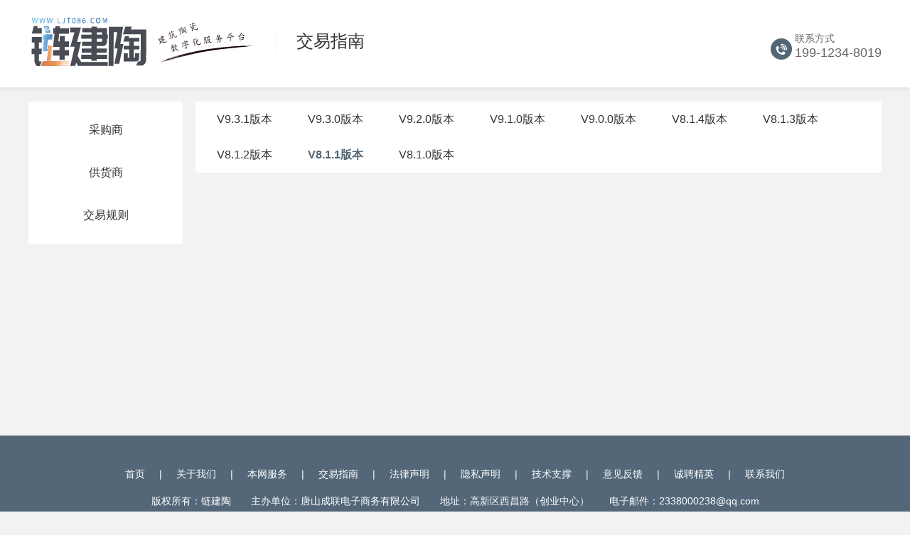

--- FILE ---
content_type: text/html;charset=UTF-8
request_url: https://www.ljt086.com/Home/TradingManual/?leftType=&topType=9&iNiIdentifier=1243
body_size: 2462
content:
<!DOCTYPE html >
<html>

<head>
    <meta name="baidu-site-verification" content="code-6ZCcVqhs7p" />
    <title>交易指南-链建陶电子交易平台</title>
    <meta http-equiv="content-type" content="text/html; charset=utf-8;" />
    <meta name="renderer" content="webkit">
    <meta http-equiv="x-ua-compatible" content="IE=Edge, chrome=1" />
    <meta name="description" content="“链建陶”是专注于国内建筑陶瓷领域的B2B电子交易平台,平台主要包括瓷砖、磁砖、岩板、大板、地砖、大理石瓷砖、现代砖、仿古砖、抛光砖、陶瓷原料、建筑陶瓷等产品的在线交易。" />
    <meta name="keywords" content="建筑陶瓷,石英,地砖,长石,墙砖,窑炉" />
    <meta http-equiv="window-target" content="_top" />
    <meta http-equiv="pragma" content="no-cache" />
    <meta http-equiv="cache-control" content="no-cache" />
    <meta name="viewport" content="width=device-width" />
    <script src="/Content/Home/js/jquery-1.9.1.js"></script>
    <script src="/Scripts/utils/LayerUtil.js"></script>
    <script src="/Content/Home/css/iconfont/iconfont.js"></script>
    <script src="/Content/Home/js/layer/layer.js"></script>
    <script src="/Content/Home/js/jquery.SuperSlide.2.1.3.js"></script>
    <script src="/Content/Home/js/resizeimage.js"></script>
    <script src="/Scripts/utils/StringUtil.js"></script>
    <script src="/Scripts/utils/jquery.form.js"></script>
    <script src="/Scripts/utils/AjaxUtil.js"></script>
    <script src="/Content/Home/js/user.js"></script>
<!--    <link rel="stylesheet" href="/Content/Home/css/iconfont/iconfont.css">-->
    <link rel="stylesheet" href="/Content/Home/css/common.css?timeSpan=1769031735358">
    <link rel="stylesheet" href="/Content/Home/css/home.css?timeSpan=1769031735358">

</head>
<body>

<div class="homeTop">
    <div class="w1200">
        <a href="/" class="fl"><H1 style="border-left: 0;padding-left: 0;margin-top: 0;margin-left: 0;"><img src="/Content/Home/images/LJTLOGO.svg" alt="" style="width: 320px;height: 70px;transform: scale(1.35,1.35);"></H1></a>
        <h1 class="fl">交易指南</h1>
        <p>
            <i class="iconfont icon-dianhua1"></i>
            <span class="fl">
						<span>联系方式</span><br>
						<span class="f18">199-1234-8019</span>
					</span>
        </p>
    </div>
</div>
<div class="homeMain" style="min-height: 470px;" >

    <div class="homeLisyMenu fl">
        <ul class="bigMenu">
            <li><a href="/Home/TradingManual?leftType=4&topType=1&iNiIdentifier=154">采购商</a></li>
            <li><a href="/Home/TradingManual?leftType=5&topType=1&iNiIdentifier=160">供货商</a></li>
<!--            <li th:class="${leftType==6?'cur':''}"><a href="/Home/TradingManual?leftType=6&topType=1&iNiIdentifier=158">金融服务</a></li>-->
            <li><a href="/Home/TradingManual?leftType=7&topType=1&iNiIdentifier=157">交易规则</a></li>
        </ul>
    </div>
    <div class="homeSection fr" >
        <div class="trade_title" >
            
               <a  href="/Home/TradingManual;lwt086_cookie_name=DEBD52F5C8A4340F316B2E6C708667F8?leftType=&amp;topType=1&amp;iNiIdentifier=1281">V9.3.1版本</a>
            
               <a  href="/Home/TradingManual;lwt086_cookie_name=DEBD52F5C8A4340F316B2E6C708667F8?leftType=&amp;topType=2&amp;iNiIdentifier=1280">V9.3.0版本</a>
            
               <a  href="/Home/TradingManual;lwt086_cookie_name=DEBD52F5C8A4340F316B2E6C708667F8?leftType=&amp;topType=3&amp;iNiIdentifier=1277">V9.2.0版本</a>
            
               <a  href="/Home/TradingManual;lwt086_cookie_name=DEBD52F5C8A4340F316B2E6C708667F8?leftType=&amp;topType=4&amp;iNiIdentifier=1278">V9.1.0版本</a>
            
               <a  href="/Home/TradingManual;lwt086_cookie_name=DEBD52F5C8A4340F316B2E6C708667F8?leftType=&amp;topType=5&amp;iNiIdentifier=1279">V9.0.0版本</a>
            
               <a  href="/Home/TradingManual;lwt086_cookie_name=DEBD52F5C8A4340F316B2E6C708667F8?leftType=&amp;topType=6&amp;iNiIdentifier=1276">V8.1.4版本</a>
            
               <a  href="/Home/TradingManual;lwt086_cookie_name=DEBD52F5C8A4340F316B2E6C708667F8?leftType=&amp;topType=7&amp;iNiIdentifier=1275">V8.1.3版本</a>
            
               <a  href="/Home/TradingManual;lwt086_cookie_name=DEBD52F5C8A4340F316B2E6C708667F8?leftType=&amp;topType=8&amp;iNiIdentifier=1272">V8.1.2版本</a>
            
               <a  href="/Home/TradingManual;lwt086_cookie_name=DEBD52F5C8A4340F316B2E6C708667F8?leftType=&amp;topType=9&amp;iNiIdentifier=1271" class="hover">V8.1.1版本</a>
            
               <a  href="/Home/TradingManual;lwt086_cookie_name=DEBD52F5C8A4340F316B2E6C708667F8?leftType=&amp;topType=10&amp;iNiIdentifier=1270">V8.1.0版本</a>
            
        </div>
        
        
        
        
        
        
        
        
        
        
    </div>

</div>
<!-- foot begin -->
<!--<div class="homeFootBox">-->
<!--    <div class="homeFoot">-->
<!--        <h1>友情链接：</h1>-->
<!--        <a href="http://www.cccmc.org.cn" target="_blank">五矿化工进出口商会</a>-->
<!--        <a href="http://www.cl086.com" target="_blank">唐山成联电子商务有限公司</a>-->
<!--&lt;!&ndash;        <a href="http://www.yxt086.com" target="_blank">银兴陶</a>&ndash;&gt;-->
<!--&lt;!&ndash;        <a href="http://www.ccia086.com" target="_blank">陶瓷官网</a>&ndash;&gt;-->
<!--&lt;!&ndash;        <a href="http://www.ceramicswin.com" target="_blank">Ceramics Window</a>&ndash;&gt;-->
<!--&lt;!&ndash;        <a href="http://www.ywb56.com" target="_blank">银物保</a>&ndash;&gt;-->
<!--    </div>-->
<!--</div>-->
<div class="footBox">
    <div class="registerFoot">
        <p class="registerFoot_links">
            <a href="/">首页</a>
            <span>|</span>
            <a href="/Home/AboutUs?i_info_mode=3&type=3">关于我们</a>
            <span>|</span>
            <a rel="nofollow" href="/Home/AboutUs?i_info_mode=8&type=8">本网服务</a>
            <span>|</span>
            <a rel="nofollow" href="/Home/TradingManual?leftType=4&topType=1&iNiIdentifier=154">交易指南</a>
            <span>|</span>
            <a rel="nofollow" href="/Home/AboutUs?i_info_mode=9&type=9">法律声明</a>
            <span>|</span>
            <a rel="nofollow" href="/Home/AboutUs?i_info_mode=10&type=10">隐私声明</a>
            <span>|</span>
            <a rel="nofollow" href="/Home/AboutUs?i_info_mode=12&type=14">技术支撑</a>
            <span>|</span>
            <a rel="nofollow" href="/Home/AboutUs?i_info_mode=11&type=11">意见反馈</a>
            <span>|</span>
            <a rel="nofollow" href="http://www.cl086.com/Recruitment/PostList" target="_blank">诚聘精英</a>
            <span>|</span>
            <a rel="nofollow" href="/Home/AboutUs?i_info_mode=13&type=13">联系我们</a>
        </p>
        <p>版权所有：链建陶　　主办单位：唐山成联电子商务有限公司　　地址：高新区西昌路（创业中心）　　电子邮件：2338000238@qq.com</p>
        <p><span class="mr30">客服热线：199-1234-8019</span>工作时间：周一至周六 08:00--18:00</p>
        <p><a rel="nofollow" href="https://beian.miit.gov.cn/" target="_blank" >冀ICP备11009155号-98</a>　　</p>
        <p>   <a rel="nofollow" href="https://zzlz.gsxt.gov.cn/businessCheck/verifKey.do?showType=p&serial=911302937554531049-SAIC_SHOW_1000009113029375545310491609134550162&signData=MEQCIGwdDK/iypiDV16q71mGS4rqfHKJoyfgxbINBOYGCHgUAiDarRyYghZ3QTZyf4ay0blwoUL6pTQcmwXlbXAqhVi4vA=="><img
                src="/Content/Home/images/electricYYZZ.png" width="40"></a></p>
    </div>
</div>
<!-- foot end -->

</body>


</html>


--- FILE ---
content_type: text/css
request_url: https://www.ljt086.com/Content/Home/css/home.css?timeSpan=1769031735358
body_size: 13496
content:
@charset "UTF-8";

/*头部导航开始*/

.top {
    height: 40px;
    line-height: 40px;
    background: #f2f2f2;
    border-bottom: 1px solid #e5e4e4;
    z-index: 2;
    position: relative;
}

.topMain {
    width: 1200px;
    margin: 0 auto;
}

.topMain a.fr,
.topMain div.fr {
    display: flex;
    align-items: center;
}

.topMain div.mytrade {
    cursor: pointer;
    position: relative;
}

.topMain div.mytrade .navTradeList {
    top: 34px;
}

.topMain div.mytrade a {
    display: inline-block;
    width: 100%;
    box-sizing: border-box;
    line-height: 200%;
    color: #333;
}

.topMain div.mytrade:hover,
.topMain div.mytrade a:hover {
    color: #536775;
}

.topMain>span.mr0 {
    margin-right: 0;
}

.loginOprateBox {
    margin-left: 6px;
}

.loginOprateBox a {
    padding: 0 12px;
}

.loginOprateBox a:hover {
    opacity: 0.7;
}

.loginOprateBox a .iconfont {
    font-size: 16px;
}

.lineColorific {
    display: inline-block;
    width: 1px;
    height: 14px;
    background: #999;
    position: relative;
    top: 2px;
}


/* head */

.headBox {
    width: 100%;
    background: #fff;
    height: 190px;
    box-shadow: 0px 0px 6px 1px rgba(23, 4, 8, 0.05);
    position: relative;
}

.headMain {
    width: 1200px;
    margin: 0 auto;
}

.homeLogo {
    padding: 30px 0;
    float: left;
}

.homeLogo_fr {
    padding-top: 30px;
    float: right;
}

.homeLogo_fr a {
    display: block;
    width: 100px;
    border: 1px solid #dfdfdf;
    padding: 3px;
    text-align: center;
}

.homeLogo_fr a img {
    height: 33px;
}

.headSearch {
    margin-left: 60px;
    padding-top: 16px;
    float: left;
}

.tabBtn {
    overflow: hidden;
}

.tabBtn li {
    width: 55px;
    height: 27px;
    padding: 0 15px;
    height: 30px;
    line-height: 30px;
    cursor: pointer;
    float: left;
    color: #999;
    text-align: center;
}

.tabBtn li.hover {
    color: #536775
}

.searchInput {
    height: 46px;
    line-height: 46px;
    box-sizing: border-box;
    border: 2px solid #536775;
    border-radius: 2px;
}

.searchInput input {
    width: 470px;
    float: left;
    height: 42px;
    line-height: 42px;
    box-sizing: border-box;
    padding: 0 15px;
    font-size: 14px;
}

.searchInput button {
    width: 110px;
    background: #536775;
    color: #fff;
    float: right;
    height: 42px;
    line-height: 42px;
    font-size: 18px;
}

.searchInput button:hover {
    opacity: 0.8;
}

.searchInput .icon-sousuo:before {
    font-size: 22px;
    position: relative;
}

.hotSearch li {
    padding-right: 5px;
    height: 30px;
    line-height: 30px;
    float: left;
}

.hotSearch li a {
    color: #333;
    margin-right: 10px;
}

.hotSearch li a:hover {
    color: #536775;
}

.top_release {
    width: 114px;
    height: 44px;
    line-height: 44px;
    background-color: #ffffff;
    border-radius: 2px;
    border: solid 1px #536775;
    margin-top: 64px;
    color: #536775;
    font-size: 16px;
    margin-top: 44px;
    text-align: center;
    transition: all .6s;
    -moz-transition: all .6s;
    -webkit-transition: all .6s;
    -o-transition: all .6s;
}

.top_en_logo {
    height: 46px;
    line-height: 46px;
    background-color: #ffffff;
    border-radius: 2px;
    margin-top: 23px;
    margin-right: 45px;
    color: #999;
    font-size: 16px;
    text-align: center;
    transition: all .6s;
    -moz-transition: all .6s;
    -webkit-transition: all .6s;
    -o-transition: all .6s;
}

.top_en_logo img {
    width: 165px;
}

.top_release:hover {
    background-color: #536775;
    background-image: linear-gradient(90deg, #536775 26%, #384c5a 100%);
    border: solid 1px #536775;
    color: #fff;
}


/* nav */

.homeNav {
    width: 100%;
    float: left;
    height: 52px;
    border-top: 1px solid #f0f0f0;
}

.homeNav>ul {
    background: #fff;
    width: 1200px;
    margin: 0 auto;
}

.homeNav>ul li {
    padding: 0 26px;
    float: left;
    line-height: 52px;
    color: #333;
    position: relative;
}

.homeNav>ul li .hot {
    position: absolute;
    right: 0;
    top: -4px;
}

.homeNav>ul li>a {
    display: inline-block;
    color: #333;
    font-size: 16px;
    font-weight: 700;
}

.homeNav>ul li a.color_red {
    color: #536775;
    background: url(../images/shareIcon.png) no-repeat 0px -413px;
    padding-left: 20px;
}

.homeNav>ul li.cur>a,
.homeNav>ul li.cur {
    color: #536775
}

.homeNav>ul li::after {
    opacity: 0;
    content: "";
    width: 40px;
    height: 2px;
    position: absolute;
    bottom: 5px;
    left: 30%;
    margin-left: -20px;
    background: #536775;
    transition: all .6s;
    -moz-transition: all .6s;
    -webkit-transition: all .6s;
    -o-transition: all .6s;
}

.homeNav>ul li:hover::after {
    opacity: 1;
    margin-left: -20px;
    background: #536775;
    bottom: 5px;
    left: 50%;
}

.homeNav>ul li:hover a,
.homeNav>ul li:hover .iconfont {
    color: #536775
}

.homeNav>ul li a:hover {
    color: #536775;
    opacity: 1;
}

.homeNav>ul li.cur::after {
    opacity: 1;
    content: "";
    width: 40px;
    height: 2px;
    position: absolute;
    bottom: 5px;
    left: 50%;
    margin-left: -20px;
    background: #536775
}

.homeNav>ul>a {
    float: right;
    width: 120px;
    height: 30px;
    line-height: 30px;
    background-image: linear-gradient(90deg, #536775 26%, #384c5a 100%);
    border-radius: 15px;
    font-size: 16px;
    color: #ffffff;
    text-align: center;
    margin-top: 10px;
}

.triangle {
    width: 9px;
    height: 8px;
    position: relative;
    top: 1px;
    left: 56px;
    background: url(../images/shareIcon.png) no-repeat 0px -118px
}

.navTradeList {
    /* display: none; */
    width: 160px;
    padding-top: 6px;
    position: absolute;
    top: 50px;
    left: 50%;
    z-index: 999;
    margin-left: -60px;
}

.navTradeList ul {
    padding: 10px 20px;
    text-align: center;
    background-color: #fff;
    box-shadow: 0px 3px 7px 0px rgb(0 0 0 / 10%);
}

.navTradeList ul.ac {
    padding: 10px;
    line-height: 20px;
}

.homeNav ul li .navTradeList a {
    display: block;
    width: 100%;
    box-sizing: border-box;
    line-height: 200%;
    font-size: 16px;
    color: #333;
}

.homeNav ul li:hover .navTradeList a {
    color: #333;
}

.homeNav ul li .navTradeList a:hover {
    color: #536775
}


/* 主体内容 */

.homeMain {
    width: 1200px;
    margin: 0 auto 20px;
    overflow: hidden;
}


/* 分类 */

.calssesMain .pc_con ul {
    width: 220px;
    height: 440px;
    background: #fff;
    box-sizing: border-box;
    padding: 0px;
    z-index: 500;
    position: relative;
    float: left;
    margin-top: 10px;
    padding-top: 6px;
}

.calssesMain ul li .classesfl {
    padding: 8px 15px;
    overflow: hidden;
}


/*.calssesMain ul li {
	margin-bottom: 5px;
}*/

.calssesMain ul li .classesfl>a {
    color: #323434;
    line-height: 160%;
    font-size: 16px;
    padding-bottom: 5px;
    display: block;
}

.calssesMain ul li .classesfl>a:hover,
.secondClasses>a:hover {
    color: #536775;
}

.calssesMain ul li .classesfl>a i {
    font-size: 16px;
    vertical-align: -1px;
    margin-right: 5px;
    color: #536775;
}

.calssesMain ul li .classesfl>a i.icon-caigou {
    font-size: 20px;
}

.menu_pc .pc_con ul {
    width: 220px;
    height: 440px;
    background: #fff;
    box-sizing: border-box;
    padding: 0px;
    z-index: 500;
    position: relative;
    float: left;
    margin-top: 22px;
    padding-top: 6px;
}

.menu_pc ul li .classesfl {
    padding: 2.2px 5px;
    overflow: hidden;
}

.menu_pc ul li .classesfl>a {
    color: #323434;
    line-height: 160%;
    font-size: 14px;
    padding-bottom: 5px;
    display: block;
}

.menu_pc ul li .classesfl>a:hover,
.secondClasses>a:hover {
    color: #536775;
}

.menu_pc ul li .classesfl>a i {
    font-size: 16px;
    vertical-align: -1px;
    margin-right: 5px;
}

.menu_pc ul li .classesfl>a i.icon-caigou {
    font-size: 20px;
}

.secondClasses {
    line-height: 20px;
    /*padding-left: 20px;*/
}

.secondClasses>a {
    float: left;
    color: #666666;
    margin-right: 15px;
    font-size: 12px;
}

.calssesMain ul li.hover .classesfl {
    /* border: 1px solid #536775; */
    width: 220px;
    position: relative;
    z-index: 11;
    box-sizing: border-box;
    background: #fff;
    border-right: 0px;
    -webkit-box-shadow: -11px 0px 14px 0px hsla(0, 0%, 77.3%, .5);
    box-shadow: -11px 0px 14px 0px hsla(0, 0%, 77.3%, .5);
}

.calssesMain ul li.hover .classesfl_none {
    border: 1px solid #fff;
}

.classesfl {
    border: 1px solid #fff;
}

.calssesMain .item-list {
    display: none;
    position: absolute;
    width: 730px;
    height: 438px;
    overflow-x: hidden;
    overflow-y: auto;
    background: #FFF;
    left: 219px;
    top: 0;
    z-index: 10;
    /* border: 1px solid #536775; */
    box-shadow: 0 0 16px 0 hsla(0, 0%, 77.3%, .5);
    background: #fff;
}

.item-list .subitem {
    float: left;
    width: 700px;
    padding: 0px 4px 0px 13px;
}

.item-list .subitem dl {
    border-bottom: 1px dotted #dadada;
    padding: 10px 0px;
    overflow: hidden;
    zoom: 1;
    margin: 0;
}

.item-list .subitem dt {
    line-height: 19px;
    text-align: left;
    padding: 0px 6px 0px 0px;
    font-weight: 700;
    color: #536775;
}

.item-list .subitem dd {
    padding: 3px 0px 0px;
    overflow: hidden;
    margin-left: -8px;
    max-height: 64px;
    margin-bottom: 5px;
}

.item-list .subitem dt a {
    color: #323434;
    text-decoration: none;
}

.item-list .subitem dd em {
    float: left;
    height: 17px;
    line-height: 17px;
    padding: 0px 8px;
    margin-top: 4px;
    white-space: nowrap;
    font-style: normal;
}

.item-list .subitem dd em a,
.item-list .cat-right dd a {
    color: #666;
    text-decoration: none;
}

.item-list .subitem dd em a:hover,
.item-list .cat-right dd a:hover {
    color: #536775;
}


/* 地图banner */

.index_map {
    float: left;
    width: 678px;
    height: 440px;
    border-radius: 5px;
    margin: 16px 0 0 16px;
}

.slideBox {
    overflow: hidden;
    position: relative;
}

.slideBox .hd {
    height: 15px;
    overflow: hidden;
    position: absolute;
    right: 5px;
    bottom: 5px;
    z-index: 1;
}

.slideBox .hd ul {
    overflow: hidden;
    zoom: 1;
    float: left;
}

.slideBox .hd ul li {
    float: left;
    margin-right: 5px;
    width: 10px;
    height: 10px;
    border-radius: 5px;
    background: #fff;
    cursor: pointer;
}

.slideBox .hd ul li.on {
    background: #536775;
    color: #fff;
}

.slideBox .bd {
    position: relative;
    height: 100%;
    z-index: 0;
}

.slideBox .bd li {
    zoom: 1;
    vertical-align: middle;
}

.slideBox .bd img {
    width: 678px;
    height: 440px;
    display: block;
}

.slideBox .prev,
.slideBox .next {
    position: absolute;
    left: 0;
    top: 50%;
    margin-top: -30px;
    display: none;
    width: 32px;
    height: 60px;
    background-color: #00000030;
    text-align: center;
    line-height: 60px;
    color: #fff;
}

.slideBox:hover .prev,
.slideBox:hover .next {
    display: block;
}

.slideBox .prev i,
.slideBox .next i {
    font-size: 24px;
}

.slideBox .next {
    left: auto;
    right: 0;
    background-position: 8px 5px;
}

.slideBox .prev:hover,
.slideBox .next:hover {
    background-color: #00000050;
}

.slideBox .prevStop {
    display: none;
}

.slideBox .nextStop {
    display: none;
}

.index_title {
    line-height: 60px;
    height: 60px;
}

.index_title h1 {
    font-size: 18px;
    color: #333333;
    float: left;
}

.index_title h1.index_title_xh {
    padding-left: 50px;
    background: url(../images/shareIcon.png) no-repeat 0px -454px;
}

.index_title h1.index_title_qt {
    float: left;
    padding-left: 10px;
    position: relative;
}

.index_title h1.index_title_qt::after {
    content: '';
    width: 4px;
    height: 18px;
    background-color: #536775;
    border-radius: 2px;
    position: absolute;
    left: 0;
    top: 21px;
}

.index_title h1.index_title_qt_icon {
    background: none;
    color: #536775;
    padding-left: 0;
}

.index_title h1.index_title_qt_icon i {
    color: #536775;
    font-size: 20px;
    margin-right: 10px;
}

.index_title a.more {
    font-size: 12px;
    color: #999999;
    float: right;
}

.index_title a.more i {
    font-size: 8px;
}

.index_title a.more:hover {
    color: #536775;
}

.floorSearch {
    float: left;
    padding-top: 20px;
    margin-left: 140px;
}

.floorSearch input,
.floorSearch select {
    float: left;
}

.floorSearch select {
    border-top-left-radius: 2px;
    border-bottom-left-radius: 2px;
    width: 80px;
}

.floorSearch input,
.floorSearchBtn {
    position: relative;
    left: -1px;
}

.floorSearch .button_orange_small {
    height: 22px;
    line-height: 21px;
    border-top-left-radius: 0;
    border-bottom-left-radius: 0;
}

.index_map_con {
    overflow: hidden;
    width: 100%;
}

.index_map_con .hd {
    background-color: #f8f8f8;
    width: 162px;
    height: 360px;
    padding: 5px 0;
    float: left;
}

.index_map_con .hd li {
    height: 50px;
    line-height: 50px;
    padding: 0 12px;
    color: #666666;
    cursor: pointer;
    position: relative;
}

.index_map_con .hd li i {
    position: absolute;
    top: 0;
    right: -10px;
    display: none;
    font-size: 10px;
    color: #536775;
}

.index_map_con .hd li:hover,
.index_map_con .hd li.on {
    background-color: #536775;
    color: #ffffff;
}

.index_map_con .hd li:hover i,
.index_map_con .hd li.on i {
    display: block;
}

.index_map_con .bd {
    float: right;
}

.index_map_con .bd li {
    width: 457px;
    height: 370px;
}

.index_map_con .bd li a img {
    width: 100%;
    height: 100%;
}


/* 右侧 用户入口 */

.index_entrance {
    float: right;
    width: 270px;
    height: 440px;
    margin-top: 16px;
    background: #fff;
    border-radius: 5px;
}

.index_entrance_top {
    height: 130px;
}

.index_entrance_top h1 {
    line-height: 26px;
    text-align: center;
    padding: 20px 10px 10px;
    color: #666666;
    height: 50px;
}

.index_entrance_top a {
    width: 100px;
    height: 28px;
    background-color: #536775;
    border-radius: 2px;
    color: #fff;
    line-height: 28px;
    text-align: center;
    border: solid 1px #536775;
}

.index_entrance_top a.fr {
    background-color: #fff;
    color: #536775;
}

.index_entrance .index_title {
    height: 50px;
    line-height: 50px;
    padding: 0 15px;
}

.index_entrance .index_title ul li {
    float: left;
    font-size: 16px;
    color: #333333;
    padding-right: 25px;
    position: relative;
    cursor: pointer;
}

.index_entrance .index_title ul li::after {
    opacity: 0;
    content: "";
    width: 30px;
    height: 2px;
    position: absolute;
    bottom: 10px;
    left: 0;
    background: #536775;
    transition: all .6s;
    -moz-transition: all .6s;
    -webkit-transition: all .6s;
    -o-transition: all .6s;
}

.index_entrance .index_title ul li.on,
.index_entrance .index_title ul li:hover {
    color: #536775;
}

.index_entrance .index_title ul li.on::after,
.index_entrance .index_title ul li:hover::after {
    opacity: 1;
}

.index_entrance_news {
    padding: 0 15px;
}

.index_entrance_news li {
    line-height: 32px;
    position: relative;
    padding-left: 10px;
}

.index_entrance_news li i {
    position: absolute;
    left: 0;
    top: 14px;
    width: 3px;
    height: 3px;
    border-radius: 2px;
    background-color: #666666;
    text-indent: 10000px;
}

.index_entrance_news li a {
    color: #666666;
}

.index_entrance_news li a:hover {
    color: #536775;
    text-decoration:underline;
}

.index_video {
    padding: 0 10px;
}

.index_video a {
    display: block;
    border-radius: 5px;
    margin-bottom: 10px;
    height: 93px;
    overflow: hidden;
    position: relative;
}

.index_video a img {
    width: 100%;
    height: 100%;
}

.index_video a .btn,
.news_list li>a.news_video .btn {
    position: absolute;
    left: 50%;
    top: 50%;
    margin-left: -19px;
    margin-top: -19px;
    width: 38px;
    height: 38px;
    text-align: center;
    line-height: 38px;
    color: #fff;
    border-radius: 30px;
    background-color: rgb(0, 0, 0);
    border: solid 3px rgba(255, 255, 255, 0.59);
    opacity: 0.5;
    z-index: 9;
}


/* 楼层 */

.floor_title {
    text-align: center;
    padding-bottom: 25px;
    font-size: 24px;
    font-weight: 700;
    color: #536775;
    position: relative;
}

.floor_title::after {
    content: "\e617";
    width: 40px;
    height: 3px;
    position: absolute;
    top: 24px;
    left: 50%;
    margin-left: -20px;
    border-radius: 3px;
}

.floor_box {
    background-color: #ffffff;
    border-radius: 2px;
    overflow: hidden;
    position: relative;
    padding: 0 15px 15px;
}

.homeListTable thead th {
    background: #f4f4f4;
    height: 46px;
    line-height: 18px;
    font-weight: normal;
    text-align: center;
}

.homeListTable tbody td {
    height: 58px;
    line-height: 20px;
    text-align: center;
    color: #333;
    background: #fff;
    border-bottom: 1px solid #f4f4f4;
    padding: 8px;
    box-sizing: border-box;
}

.homeListTable thead th.text_l,
.homeListTable tbody td.text_l {
    text-align: left;
}

.homeListTable a.button_light_orange_small,
.homeListTable a.button-line-orange-small {
    display: inline-block;
    margin: 0 2px;
    clear: both;
    min-width: 42px;
}

.homeListTable tbody tr:nth-child(even) td {
    background: #fbfbfb;
}

.homeListTable tbody tr:nth-child(odd) td {
    background: #fff;
}

.homeListTable tbody tr:hover td {
    background: #edf0f1
}

.button_ban,
.button_ban:hover {
    background-color: #e1e1e1;
    border: solid 1px #999999;
    color: #666666;
}

.img_pro {
    width: 110%;
}

.img_pro li {
    float: left;
    /*box-sizing: border-box !important;*/
    border: 1px solid #fff;
    padding: 7px;
    overflow: hidden;
    background-color: #fbfbfb;
    margin-right: 6px;
    height: 315px;
}

.img_pro li:hover {
    -moz-box-shadow: 0px 0px 3px 1px rgba(23, 4, 8, 0.04);
    -webkit-box-shadow: 0px 0px 3px 1px rgba(23, 4, 8, 0.04);
    box-shadow: 0px 0px 3px 1px rgba(23, 4, 8, 0.04);
    border: solid 1px #f2f2f2;
}

.img_pro li>a.img_pro_top {
    display: block;
    width: 212px;
    height: 212px;
    overflow: hidden;
    margin: 10px auto;
    background-color: #fff !important;
}

.img_pro li p {
    padding: 8px 0;
}

.floor_box_o {
    height: 390px !important;
    overflow: hidden !important;
}

.price {
    font-size: 14px;
    color: #bb2015;
    font-family: Arial, Helvetica, sans-serif;
}

.price i {
    font-size: 18px;
}

.img_pro li p>span.img_pro_pos {
    float: right;
    color: #999999;
}

.img_pro li a {
    display: block;
    padding: 2px 0;
}

.index_ad_item {
    height: 75px;
    width: 110%;
}

.index_dealers_box {
    height: 320px;
    overflow: hidden;
}

.index_dealers_box li {
    height: 320px;
}

.index_dealers_box li>a.img_pro_top {
    height: 90px;
}

.index_dealers_box li a.title {
    text-align: center;
    display: block;
    color: #333;
    font-size: 16px;
    padding: 10px 0;
}

.index_dealers_box li a.title:hover {
    color: #536775;
}

.index_dealers_box li p.content {
    width: 212px;
    height: 38px;
}

.index_dealers_box li .button_orange_large {
    width: 140px;
    margin: 10px auto;
}

.index_ad_item li {
    float: left;
    margin-right: 12px;
    position: relative;
}

.index_ad_item li.w6_1 {
    width: 190px;
}

.index_ad_item li.w6_2 {
    width: 392px;
}

.index_ad_item li.w6_3 {
    width: 594px;
}

.index_ad_item li.w6_4 {
    width: 796px;
}

.index_ad_item li.w6_5 {
    width: 998px;
}

.index_ad_item li.w6_6 {
    width: 1200px;
}

.index_ad_item li img {
    width: 100%;
    height: 75px;
}

.index_ad_icon {
    width: 40px;
    height: 16px;
    position: absolute;
    left: 0;
    bottom: 0;
    z-index: 99;
    background: #00000042;
    border-top-right-radius: 10px;
}

.index_ad_icon::after {
    content: '广告';
    color: #fff;
    position: absolute;
    left: 8px;
    font-size: 12px;
}

.w395 {
    width: 395px;
}

.w764 {
    width: 764px;
}

.w360 {
    width: 360px;
}

.w359 {
    width: 359px;
}

.h370 {
    height: 370px;
}

.h395 {
    height: 395px;
}

.exsup,
.purman {
    width: 400px;
    overflow: hidden;
    height: 279px;
}

.exsup a,
.purman a {
    float: left;
    overflow: hidden;
    display: block;
    padding: 10px 6px;
    background-color: #f5f5f5;
    border-radius: 2px;
    margin: 0 16px 10px 0;
}

.exsup a span {
    float: left;
    display: block;
    height: 44px;
    width: 44px;
    border-radius: 22px;
    overflow: hidden;
}

.exsup a p {
    float: left;
    padding-left: 10px;
    padding-top: 5px;
    width: 104px;
    color: #333333;
    line-height: 18px;
}

.exsup a:hover,
.purman a:hover {
    background-color: #536775;
    background-image: linear-gradient(90deg, #536775 26%, #384c5a 100%);
}

.exsup a:hover p {
    color: #fff;
}

.purman a {
    width: 158px;
    color: #333;
    line-height: 22px;
}

.purman a:hover,
.purman a:hover p {
    color: #fff;
}


/* 首页品牌 */

.index_brand {
    padding-top: 15px;
}

.index_brand p {
    float: left;
    width: 184px;
    height: 360px;
    text-align: center;
    background: url('../images/brand.png') no-repeat;
}

.index_brand p a.more {
    display: block;
    margin-top: 190px;
    color: #d5e3ff;
}

.index_brand p a.join {
    display: block;
    margin: 60px auto 0;
    width: 100px;
    height: 32px;
    line-height: 32px;
    border-radius: 16px;
    border: solid 1px #fff;
    color: #fff;
    font-size: 16px;
    text-align: center;
}

.index_brand p a.join:hover,
.index_brand p a.more:hover {
    opacity: .8;
}

.index_brand_con {
    width: 580px;
    float: left;
}

.index_brand_con ul {
    overflow: hidden;
    height: 360px;
}

.index_brand_con ul li {
    float: left;
    width: 180px;
    padding: 0 0 12px 13px;
    line-height: 34px;
}

.index_brand_con ul li a.brand_img {
    border: solid 1px #f2f2f2;
    padding: 1px;
    /*width: 178px;*/
    height: 76px;
    overflow: hidden;
}

.index_brand_con ul li a.brand_img:hover {
    Border: 1px solid #536775;
}

.index_brand_con ul li a {
    display: block;
    text-align: center;
    color: #333333;
}

.brand_list_box {
    padding-bottom: 0;
}

.brand_list li {
    border-bottom: 1px solid #f4f4f4;
    overflow: hidden;
    width: 100%;
}

.brand_list_s:hover p a {
    color: #536775;
}

.brand_list_s:hover p a {
    color: #536775;
}

.brand_list li:last-child {
    border-bottom: none;
}

.brand_list li .brand_list_d {
    display: block;
    height: 46px;
    line-height: 46px;
}

.brand_list li .brand_list_d p {
    float: left;
    width: 40%;
}

.brand_list li .brand_list_d p span {
    font-size: 18px;
    font-family: Arial, Helvetica, sans-serif;
    font-style: italic;
    font-weight: 700;
    color: #536775;
}

.brand_list li .brand_list_d>a {
    float: left;
    width: 55%;
    text-align: right;
    margin-left: 5%;
}

.brand_list li .brand_list_s {
    display: none;
    padding: 15px 0;
    overflow: hidden;
    width: 100%;
}

.brand_list li .brand_list_s span {
    display: block;
    float: left;
    width: 32px;
    height: 28px;
    background: url(../images/shareIcon.png) no-repeat 2px -566px;
    font-size: 16px;
    color: #ffffff;
    font-family: Arial, Helvetica, sans-serif;
    font-weight: 700;
    font-style: italic;
    text-align: center;
    padding-top: 10px;
    padding-right: 12px;
    margin-top: 12px;
    letter-spacing: -1px;
}

.brand_list li .brand_list_s a.brand_logo {
    float: left;
    width: 128px;
    height: 56px;
    padding: 1px;
    border: solid 1px #f2f2f2;
    margin-right: 12px;
    overflow: hidden;
}

.brand_list li .brand_list_s p {
    float: left;
    width: 172px;
    line-height: 26px;
    padding-top: 5px;
}

.brand_list li .brand_list_s p a {
    display: block;
}

.brand_list li.on .brand_list_d {
    display: none;
}

.brand_list li.on .brand_list_s {
    display: block;
}

.index_data h1 {
    color: #333;
    text-align: center;
    padding: 10px 20px;
}

.index_news a.index_news_img {
    height: 140px;
    width: 100%;
    overflow: hidden;
    display: block;
    position: relative;
}

.index_news a.index_news_title {
    font-size: 16px;
    color: #333333;
    width: 100%;
    display: block;
    padding-top: 10px;
}

.index_news span.index_news_des {
    line-height: 22px;
    display: block;
    padding: 5px 0 10px;
    color: #999999;
    height: 46px;
}

.index_news .index_entrance_news {
    padding: 0;
}

.index_news .index_entrance_news li {
    line-height: 26px;
}


/* 合作弹出层 */

.cooprateLyer {
    width: 90%;
    margin: 5px auto 5px auto;
}

.cooprateLyer td {
    padding: 7px 0;
}

.cooprateLyer textarea {
    width: 100%;
    height: 80px;
    box-sizing: border-box;
    border: 1px solid #d2d2d2;
    font-family: ArialT;
    padding: 5px;
    outline: none;
}


/* 登录注册TOP */

.homeTop {
    width: 100%;
    padding: 24px 0;
    background-color: #ffffff;
    box-shadow: 0px 0px 7px 1px rgba(23, 4, 8, 0.1);
    overflow: hidden;
    height: 75px;
}

.homeTop a {
    display: block;
}

.homeTop a img {
    height: 70px;
}

.homeTop h1 {
    border-left: 1px solid #f3f3f3;
    padding-left: 28px;
    margin-top: 18px;
    margin-left: 28px;
    font-size: 24px;
    color: #333333;
}

.homeTop p {
    float: right;
    margin-top: 22px;
}

.homeTop p i {
    float: left;
    display: block;
    width: 30px;
    height: 30px;
    line-height: 30px;
    border-radius: 15px;
    color: #fff;
    font-size: 18px;
    background-color: #536775;
    text-align: center;
    margin-right: 4px;
    margin-top: 8px;
}

.loginBox {
    width: 100%;
    min-height: 652px;
    background: #939aa2 url(../images/bg.png) no-repeat center center
}

.loginMain {
    float: right;
    width: 378px;
    background: #ffffff;
    box-shadow: 0px 0px 7px 1px rgba(23, 4, 8, 0.1);
    padding: 20px 40px;
    box-sizing: border-box;
    margin-top: 100px;
}

.loginMain ul li {
    width: 100%;
    height: 40px;
    line-height: 40px;
    border: 1px solid #d2d2d2;
    box-sizing: border-box;
    padding-left: 8px;
    margin-top: 20px;
    overflow: hidden;
    position: relative;
    border-radius: 2px;
}

.loginMain ul li i {
    position: relative;
    float: left;
    margin-right: 3px;
}

.loginMain ul li input {
    float: left;
    height: 38px;
    line-height: 38px;
    width: 90%;
}

.loginMain ul li input.w166 {
    width: 166px;
}

.loginMain .loginArticle {
    height: 30px;
    line-height: 30px;
    width: 100%;
    text-align: center;
    font-size: 28px;
    line-height: 24px;
    color: #333333;
    margin-top: 20px;
}

.detailLoginMain {
    width: 320px;
}

.detailLoginMain ul li {
    width: 100%;
    height: 40px;
    line-height: 40px;
    border: 1px solid #d2d2d2;
    box-sizing: border-box;
    padding-left: 8px;
    margin-top: 20px;
    overflow: hidden;
    position: relative;
}

.detailLoginMain ul li i {
    position: relative;
    float: left;
    margin-right: 3px;
}

.detailLoginMain ul li input {
    float: left;
    height: 38px;
    line-height: 38px;
    width: 90%;
}

.detailLoginMain ul li input.w166 {
    width: 166px;
}

.detailLoginMain .loginArticle {
    display: none;
}

.loginBtn {
    width: 100%;
    height: 40px;
    line-height: 40px;
    background: #536775;
    color: #fff;
    font-size: 18px;
    cursor: pointer;
    border-radius: 2px;
}

.loginBtn:hover {
    opacity: 0.8;
}

.loginA a {
    margin-top: 10px;
    font-size: 12px;
    line-height: 24px;
    color: #666;
}

.loginA a:hover {
    color: #536775;
}

.verification {
    width: 110px;
    height: 38px;
    background-color: #f4f4f4;
    border: 0px;
    float: right;
}

.VerificationA {
    float: right;
    padding-right: 5px;
    font-size: 14px;
    color: #536775
}


/* 注册和忘记密码样式 */

.registeBox {
    width: 1200px;
    margin: 20px auto;
    background: #fff;
    padding: 30px;
    box-sizing: border-box;
    min-height: 500px;
    overflow: hidden;
}

.registerSteps {
    margin: 0 auto;
    width: 870px;
    padding: 40px 0 70px;
}

.registerSteps li {
    float: left;
    width: 290px;
    padding-top: 30px;
    color: #666;
    text-align: center;
    position: relative;
}

.registerSteps li.registerSteps_hover {
    color: #536775;
}

.registerSteps li::after {
    content: "";
    display: block;
    width: 290px;
    height: 3px;
    background-color: #eaeaea;
    position: absolute;
    top: 10px;
    left: 0;
}

.registerSteps li.registerSteps_hover::after {
    background-color: #536775;
}

.registerSteps li p {
    position: absolute;
    left: 50%;
    margin-left: -13px;
    top: -2px;
    width: 26px;
    height: 26px;
    background-color: #eaeaea;
    border-radius: 13px;
    text-align: center;
    line-height: 26px;
    font-size: 14px;
    color: #999999;
    z-index: 99;
}

.registerSteps li.registerSteps_hover p {
    background-color: #536775;
    color: #fff;
}

.registerForm {
    width: 100%;
    overflow: hidden;
    padding: 25px 0;
}

.registerForm ul li {
    width: 100%;
    padding: 12px 0;
    float: left;
}

.registerForm ul li input::placeholder {
    color: #999;
}

.registerForm ul li .button_orange_big {
    width: 300px;
}

.registerFromCon input {
    /*padding-right: 124px;*/
    box-sizing: border-box;
    width: 300px;
}

.registerForm ul li .regbtn .button_orange_big {
    width: 162px;
    float: none;
}

.registerForm ul li .regbtn .button_orange_big_bor {
    background: #fff;
    color: #536775;
}

.registerFormTitle {
    text-align: left;
    width: 90px;
    padding-right: 5px;
    float: left;
    line-height: 20px;
    padding: 10px 0;
    padding-left: 330px;
    color: #999;
}

.registerFromCon {
    position: relative;
    float: left;
}

.registerFromCon>p {
    line-height: 40px;
}

.registerForm .registerFromCon input {
    float: left;
}

.registerForm .reminderRight,
.registerForm .reminderWrong {
    float: left;
    line-height: 40px;
    padding-left: 8px;
}

.registerForm .radioBox {
    padding: 10px 0;
}

.register_l {
    width: 600px;
    float: left;
}

.register_l .registerFormTitle {
    padding-left: 100px;
}

.register_r {
    float: left;
    padding: 280px 30px 0 30px;
    color: #333;
}

.orderList {
    color: #333;
}

.perchaseOperate {
    padding: 12px 0;
    overflow: hidden;
}

.OprateArea .checkBoxBlock {
    float: left;
    margin-right: 10px;
    padding: 2px 0 2px 12px;
}

.orderList .checkBox .check-on {
    padding-right: 6px;
}

.OprateBtn a {
    float: left;
    margin-right: 8px;
}

.adressBox select {
    width: 100px;
    height: 40px;
    border: solid 1px #e7e7e7;
    margin-right: 10px;
    color: #999;
    font-size: 14px;
    padding-left: 15px;
}

.regstyle select {
    width: 332px;
}

.imgVerification {
    position: absolute;
    top: 1px;
    right: 1px;
    width: 110px;
    height: 38px;
    overflow: hidden;
}

.imgVerification img {
    width: 100%;
    height: 100%;
}

.VerificationBtn {
    position: absolute;
    width: 138px;
    height: 38px;
    line-height: 38px;
    box-sizing: border-box;
    color: #536775;
    top: 1px;
    left: 160px;
    text-align: right;
    padding: 0 8px;
    box-sizing: border-box
}

#diag_agreement {
    width: 920px;
    text-align: center;
    font-size: 16px;
    padding-bottom: 25px;
    text-align: left;
    padding: 20px 30px;
    line-height: 180%;
    font-size: 14px;
}

.detailCon_feedback .pl50 {
    padding-left: 50px;
}

.detailCon_feedback .w100 {
    width: 100px;
}


/* 页尾 */

.footBox {
    background: #536779;
    color: #fff;
    width: 100%;
}

.registerFoot p.registerFoot_links {
    padding-bottom: 10px;
}

.registerFoot p a {
    text-align: center;
    padding: 0 16px;
    color: #fff;
}

.registerFoot p span {
    color: #fff;
}

.registerFoot p a:hover {
    color: #dddede;
}

.registerFoot {
    padding: 40px 0;
    position: relative;
}

.registerFoot p {
    text-align: center;
    color: #fff;
    line-height: 200%;
}

.modifySuccess {
    width: 100%;
    text-align: center;
}

.modifySuccess>p {
    color: #333333;
    line-height: 180%;
    padding: 10px 0;
    font-size: 22px;
}

.modifySuccess>span {
    color: #333333;
    padding: 10px 0;
}

.homeFootBox {
    width: 100%;
    overflow: hidden;
    background: #3e3e3e;
    padding: 20px 0;
}

.homeFoot {
    width: 1200px;
    margin: 0 auto;
    overflow: hidden;
    color: #9c9c9c;
    line-height: 22px;
}

.homeFoot h1 {
    float: left;
}

.homeFoot a {
    float: left;
    color: #9c9c9c;
    word-break: break-all;
    margin-right: 30px;
}

.homeFoot a:hover {
    color: #f1f1f1;
}


/* layui弹出层 优化 */

.layui-layer-btn {
    text-align: center;
}

.layui-layer-btn .layui-layer-btn0 {
    border-color: #536775;
    background-color: #536775;
    height: 36px;
    line-height: 36px;
    width: 120px;
    font-size: 16px;
    text-align: center;
    width: 80px;
}

.layui-layer-btn .layui-layer-btn1 {
    height: 36px;
    line-height: 36px;
    margin: 5px 5px 0;
    width: 80px;
    border: 1px solid #dedede;
    background-color: #fff;
    color: #333;
    border-radius: 2px;
    font-weight: 400;
    cursor: pointer;
    text-decoration: none;
}

.layui-layer-btn .layui-layer-btn1:hover {
    border: 1px solid #536775;
    color: #536775;
}

.layui-layer-btn {
    text-align: center;
}

.layui-layer-setwin .layui-layer-close1 {
    background-position: -87px -39px;
}

.layui-layer-title {
    background-color: #fff;
    height: 50px;
    line-height: 50px;
    font-size: 16px;
}


/* 关于我们 */

.homeLisyMenu {
    width: 217px;
    overflow: hidden;
    background: #fff;
    margin-top: 20px;
    padding: 10px 0;
}

.homeLisyMenu li {
    float: left;
    width: 100%;
    overflow: hidden;
    box-sizing: border-box;
    padding: 0 17px;
    line-height: 46px;
    position: relative;
    text-align: center;
}

.homeLisyMenu li a {
    color: #333;
    font-size: 14px;
}

.homeLisyMenu .bigMenu li a {
    color: #333;
    font-size: 16px;
}

.homeLisyMenu .bigMenu li {
    line-height: 60px;
}

.homeLisyMenu li.cur a,
.homeLisyMenu li:hover a {
    color: #536775;
    font-weight: 700;
}

.homeLisyMenu li.cur::after,
.homeLisyMenu li a:hover::after {
    content: "";
    position: absolute;
    width: 42px;
    height: 2px;
    background: #536775;
    left: 50%;
    bottom: 10px;
    margin-left: -21px;
}

.homeSection {
    width: 965px;
    background: #fff;
    margin-top: 20px;
    box-sizing: border-box;
}

.detailArticle {
    width: 100%;
    color: #333;
    font-size: 24px;
    text-align: center;
    border-bottom: 1px solid #f4f4f4;
    line-height: 160%;
    padding: 20px 0;
}

.detailCon {
    box-sizing: border-box;
    line-height: 32px;
    color: #666;
    padding: 30px;
    min-height: 569px;
    overflow: hidden;
}

.detailCon>img {
    width: 100%;
    display: block;
    margin: 0 auto;
}


/* .detailCon h1 {
    padding: 30px 50px 15px;
} */

.detailCon .partner {
    width: 1000px;
}

.detailCon .partner a {
    float: left;
    display: block;
    width: 152px;
    height: 152px;
    padding: 10px;
    border: solid 1px #f2f2f2;
    margin: 0 8px 14px 0;
}

.menuArticle>span {
    font-size: 16px;
    font-weight: bold;
    display: inline-block;
    width: 100%;
    box-sizing: border-box;
    border-bottom: 1px solid #f4f4f4;
    line-height: 50px;
}

.version {
    margin: 20px;
    position: relative;
}

.version::after {
    content: '';
    width: 1px;
    height: 100%;
    background: #536775;
    position: absolute;
    left: 10px;
    top: 10px;
}

.version a {
    padding-left: 30px;
    font-size: 16px;
    color: #000000;
    z-index: 1;
    position: relative;
}

.version a i {
    position: absolute;
    width: 16px;
    height: 16px;
    background: url(../images/shareIcon.png) no-repeat 0px -306px;
    top: 2px;
    left: 2px;
}
.version_time{
    line-height: 20px;
    padding: 4px 0px;
    margin: 0 3px 0 5px;
    float: left;
    position: relative;
    display: flex;
    align-items: center;
}

.version_number{
    line-height:20px;
    padding: 5px 0px;
    margin: 0 5px 0 20px;
    float: left;
    font-size: 16px;
}

.version a span {
    /*width: 102px;*/
    display: inline-block;
}

.version p {
    padding: 20px 140px 20px;
    line-height: 32px;
    color: #666666;
}

.version_tab {
    padding: 15px 5px;
}

.version_tab a {
    float: left;
    margin: 0 1px;
    font-size: 16px;
    line-height:20px;
    padding: 5px 10px;
    color: #666;
}

.version_tab a:hover,
.version_tab a.hover {
    background-color: #536775;
    color: #fff;
    border-radius: 4px;
}

/* 翻页 */

.pageHomeBox {
    width: 100%;
    margin: auto;
    overflow: hidden;
    padding: 23px 0;
    text-align: center;
}

.homeMain>.pageHomeBox {
    padding-bottom: 0;
}

.pageHomeBox ul {
    display: inline-block;
}

.pageHomeBox ul li {
    display: inline-block;
    margin: 0 2px;
    float: left;
    border-bottom: 0;
}

.pageHomeBox ul li a {
    display: inline-block;
    padding: 0 5px;
    height: 26px;
    line-height: 26px;
    min-width: 18px;
    border: 1px solid #e8e8e8;
    color: #666;
    background: #fff;
}

.pageHomeBox ul li.cur a {
    border-color: #fff;
    color: #536775;
}

.pageHomeBox ul li a:hover {
    border-color: #536775;
    color: #536775;
}

.pageHomeBox ul li a.iconfont {
    font-size: 12px;
}

.pageHomeBox ul li a.forbidden {
    background: #ecedef;
    color: #cccccc;
}

.pageHomeBox ul li a.forbidden:hover {
    border-color: #e8e8e8;
    opacity: 1;
    cursor: auto
}

.pageDomain>span {
    line-height: 28px;
}

.pageDomain input {
    width: 40px;
    height: 26px;
    line-height: 26px;
    border: 1px solid #e8e8e8;
    margin: 0 5px;
    text-align: center;
}

.pageDomain button {
    width: 50px;
    height: 28px;
    line-height: 28px;
    border: 1px solid #536775;
    background: #536775;
    position: relative;
    color: #fff;
}

.pageDomain button:hover {
    background: #536775;
    color: #fff;
    border-color: #536775
}


/* 商家入驻 */

.tenants {
    padding: 70px 0;
    position: relative;
    overflow: hidden;
}

.tenants::after {
    content: '';
    width: 1px;
    height: 390px;
    background-color: #ececec;
    position: absolute;
    left: 50%;
    top: 70px;
}

.tenants li {
    float: left;
    width: 50%;
}

.tenantsFormTitle {
    width: 140px;
    padding-left: 250px;
}


/* 列表页 */

.page_pos {
    color: #999999;
    padding: 15px 0;
}


/* 新闻 */

.list_left {
    float: left;
    width: 880px;
    background-color: #ffffff;
    border-radius: 2px;
    min-height: 710px;
    overflow: hidden;
}

.list_middle {
    float: left;
    width: 1200px;
    background-color: #ffffff;
    border-radius: 2px;
    min-height: 320px;
    overflow: hidden;
}

.list_right {
    float: right;
    width: 304px;
    background-color: #ffffff;
    border-radius: 2px;
    min-height: 320px;
    overflow: hidden;
}

.list_right .index_title {
    padding: 0 15px;
}

.list_right .index_entrance_news li {
    line-height: 42px;
}

.list_right .index_entrance_news li i {
    top: 19px;
}

.news_list li {
    padding: 25px;
    border-bottom: 1px solid #f2f2f2;
    overflow: hidden;
}

.news_list li>a {
    float: left;
    margin-right: 18px;
    width: 182px;
    height: 110px;
    overflow: hidden;
}

.news_list li>a.news_video {
    position: relative;
}

.news_list li>a.news_video span {
    display: block;
    position: absolute;
    background-color: #000000;
    opacity: 0.3;
    width: 100%;
    height: 100%;
    z-index: 2;
    left: 0;
    top: 0;
}

.news_list li p {
    float: left;
    width: 630px;
}

.news_list li p a {
    float: left;
    width: 80%;
    color: #333333;
    font-size: 18px;
}

.news_list li p a:hover {
    color: #536775;
}

.news_list li p i {
    float: left;
    width: 20%;
    color: #999;
    text-align: right;
}

.news_list li p span {
    float: left;
    display: block;
    padding-top: 10px;
    line-height: 24px;
    color: #999;
    width: 100%;
}

.news_list li.none_img p {
    width: 830px;
}

.bg_white .news_list li p {
    width: 950px;
}

.bg_white .news_list li.none_img p {
    width: 1150px;
}

.list_right .index_data {
    padding: 0 15px 15px;
}


/* 新闻详情 */

.news_detail_title {
    padding: 30px 50px 20px;
    border-bottom: 1px solid #f2f2f2;
    color: #999999;
    text-align: center;
    position: relative;
}

.news_detail_title h1 {
    font-size: 20px;
    color: #333333;
    padding-bottom: 20px;
}

.news_detail_con {
    padding: 30px;
    color: #666666;
    line-height: 200%;
    min-height: 200px;
}

.news_detail_con img {
    display: block;
    margin: 15px auto;
    max-width: 100%;
}

.news_detail_con video {
    width: 100%;
    margin-bottom: 10px;
}

.news_list_right li {
    padding: 15px;
}

.news_list_right li:first-child {
    padding-top: 0;
}

.news_list_right li>a {
    margin-right: 12px;
    width: 108px;
    height: 66px;
}

.news_list_right li p {
    width: 154px;
    color: #999;
    line-height: 22px;
    padding-top: 5px;
}

.news_list_right li h1 a {
    display: block;
    font-size: 16px;
    color: #333333;
    padding-bottom: 10px;
}


/* 分享 */

.detail_share {
    position: absolute;
    right: 30px;
    bottom: 10px;
    width: 115px;
    line-height: 38px;
    color: #333;
    cursor: pointer;
}

.detail_share:hover {
    background-color: #f5f5f5;
}

.detail_share i {
    color: #999;
}

.detail_share p {
    overflow: hidden;
    box-shadow: 0px 1px 3px 0px rgba(10, 2, 4, 0.11);
    -webkit-box-shadow: 0px 1px 3px 0px rgba(10, 2, 4, 0.11);
    padding: 10px;
    position: absolute;
    left: 0;
    top: 38px;
    background-color: #fff;
    width: 95px;
    z-index: 100;
}

.detail_share p a {
    display: block;
    padding: 5px 0;
    overflow: hidden;
    line-height: 24px;
}

.detail_share p a span {
    color: #999;
    float: left;
    padding-left: 10px;
}

.detail_share p a i {
    height: 24px;
    width: 24px;
    border-radius: 12px;
    color: #fff;
    float: left;
}

.detail_share p a i.icon-kongjian {
    background-color: #ffc201;
}

.detail_share p a i.icon-QQ {
    background-color: #0596f8;
}

.detail_share p a i.icon-weixin2 {
    background-color: #27cc2c;
}

.detail_share p a i.icon-sinaweibo {
    background-color: #df4d69;
}


/* 品牌列表 */

.list_right .brand_list {
    padding: 0 10px;
}

.list_right .brand_list li .brand_list_s a.brand_logo {
    width: 90px;
    height: 40px;
}

.list_right .brand_list li .brand_list_s span {
    margin-top: 0;
}

.list_right .brand_list li .brand_list_s p {
    width: 136px;
    line-height: 20px;
    padding-top: 2px;
}

.list_brand {
    padding: 30px 30px 0;
    border-bottom: 1px solid #f4f4f4;
    width: 110%;
    float: none;
}

.list_brand ul {
    height: auto;
}

.list_brand ul li {
    width: 196px;
    padding: 0 12px 20px 0;
}

.list_brand ul li a.brand_img {
    width: 194px;
    height: 84px;
}

.list_ranking {
    padding: 4px 20px 0;
    border-bottom: none;
    height: 276px;
}

.list_ranking ul li {
    width: 214px;
    padding: 0 15px 20px 0;
}

.list_ranking ul li:hover .ell {
    color: #536775;
}

.list_ranking ul li a.brand_img {
    width: 212px;
    height: 92px;
}

.fl .brand_list li .brand_list_s p {
    width: 171px;
}

.list_ranking_b {
    padding: 0 15px;
}

.list_ranking_b .brand_list li .brand_list_d {
    height: 50px;
    line-height: 50px;
}


/* 进出口数据 开始*/

.statistics_fl {
    float: left;
    width: 800px;
    position: relative;
}

.statistics_fr {
    float: right;
    width: 340px;
    overflow: hidden;
}

.statistics_fr_select {
    padding-top: 30px;
    font-size: 18px;
    color: #000000;
    cursor: pointer;
}

.statistics_fr_select i {
    color: #666;
    padding-right: 6px;
    vertical-align: 2px;
}

.statistics_fr_select_box {
    padding: 20px;
    display: none;
}

.statistics_fr_select_box ul li {
    float: left;
    color: #666666;
    margin-right: 60px;
    font-size: 22px;
    cursor: pointer;
}

.statistics_fr_select_box ul li:hover,
.statistics_fr_select_box ul li.hover {
    color: #536775;
    position: relative;
}

.statistics_fr_select_box ul li:hover::after,
.statistics_fr_select_box ul li.hover::after {
    content: '';
    width: 30px;
    height: 2px;
    background-color: #536775;
    position: absolute;
    top: 33px;
    left: 50%;
    margin-left: -16px;
}

.statistics_fr_select_box_con {
    clear: both;
    overflow: hidden;
    padding-top: 20px;
}

.statistics_fr_select_box_con>li {
    overflow: hidden;
    padding-top: 24px;
}

.statistics_fr_select_box_con>li>h1>a {
    display: block;
    font-size: 18px;
    color: #333;
    padding-bottom: 4px;
    width: 100%;
}

.statistics_fr_select_box_con>li>h1 {
    padding-bottom: 5px;
}

.statistics_fr_select_box_con>li>a {
    float: left;
    color: #999999;
    padding-right: 20px;
    word-break: break-all;
    padding-bottom: 6px;
}

.statistics_fr_select_box_con>li>h1>a:hover,
.statistics_fr_select_box_con>li>a:hover {
    color: #536775;
}

.statistics_fr_charts_title {
    padding-bottom: 10px;
    font-size: 16px;
    color: #000000;
}

.statistics_fr_charts_title a {
    float: right;
    background-image: linear-gradient(90deg, #536775 26%, #384c5a 100%);
    width: 66px;
    height: 24px;
    border-radius: 2px;
    line-height: 24px;
    text-align: center;
    color: #fff;
    font-size: 14px;
}

.statistics_fr_charts_add {
    display: none;
    position: absolute;
    right: 0;
    top: 242px;
    width: 120px;
    height: 500px;
    background-color: #ffffff;
    box-shadow: 0px 0px 7px 0px rgba(0, 0, 0, 0.25);
    -moz-box-shadow: 0px 0px 7px 0px rgba(0, 0, 0, 0.25);
    -webkit-box-shadow: 0px 0px 7px 0px rgba(0, 0, 0, 0.25);
    overflow: auto;
    padding: 18px 0 18px 18px;
    z-index: 99;
}

.statistics_fr_charts_add a {
    display: block;
    width: 100%;
    color: #666666;
    padding-bottom: 10px;
}

.statistics_fr_charts_add a:hover {
    color: #536775;
}

.statistics_fr_charts {
    width: 100%;
    height: 500px;
    padding-bottom: 60px;
}

.statistics_fr_title {
    padding: 46px 0 60px;
    line-height: 28px;
    color: #536775;
    text-align: center;
    font-size: 20px;
}

.statistics_fr_table {
    background-color: #f9f9f9;
    overflow: hidden;
}

.statistics_fr_table h1 {
    font-size: 16px;
    color: #000000;
    padding: 30px 0 24px 10px;
}

.statistics_fr_table .dl_title {
    background-color: #f2f2f2;
    padding: 16px 0;
    overflow: hidden;
}

.statistics_fr_table .dl_title dt,
.statistics_fr_table .dl_box dl dd {
    float: left;
    font-size: 14px;
    font-weight: bold;
    line-height: 16px;
    color: #333333;
    box-sizing: border-box;
    padding: 0 10px;
}

.statistics_fr_table .dl_box {
    height: 1014px;
    padding: 15px 0;
}

.statistics_fr_table .dl_box dl {
    height: 26px;
}

.statistics_fr_table .dl_box dl:hover {
    background: #fff;
}

.statistics_fr_table .dl_box dl dd {
    font-weight: normal;
    line-height: 26px;
    color: #666666;
}

.statistics_fr_download {
    background-color: #f9f9f9;
    margin: 15px 0 45px;
}

.statistics_fr_download h1 {
    line-height: 42px;
    background-color: #536775;
    color: #ffffff;
    font-size: 18px;
    text-align: center;
}

.statistics_fr_download p {
    padding: 0 20px 26px;
    overflow: hidden;
}

.statistics_fr_download p span {
    display: block;
    float: left;
    width: 50%;
    font-size: 18px;
    padding-top: 24px;
    text-align: center;
}

.statistics_fr_download p span a {
    width: 116px;
    line-height: 44px;
    text-align: center;
    border: solid 1px #536775;
    color: #536775;
    padding: 10px 15px;
    border-radius: 2px;
}

.statistics_fr_download p span a:hover {
    background: #536775;
    color: #fff;
}

.statistics_fr_table .statistics_fr_table_w_1 {
    width: 40%;
}

.statistics_fr_table .statistics_fr_table_w_2 {
    width: 30%;
}


/* 进出口数据 结束*/


/* 筛选 */

.screening {
    background-color: #ffffff;
    border-radius: 2px;
    padding: 0 10px;
}

.screening>li {
    border-bottom: 1px solid #f4f4f4;
    line-height: 30px;
    padding: 12px 10px;
    display: inline-block;
}

.screening>li:last-child {
    border-bottom: none
}

.screening_left {
    float: left;
    width: 84px;
    color: #666666;
    text-align: right;
    padding-right: 10px;
}

.screening_right {
    float: left;
    width: 1066px;
}

.screening_right a,
.screening_right .hd li,
.screening_right .bd li {
    color: #999999;
    float: left;
    margin-right: 14px;
    cursor: pointer;
}

.screening_right a:hover,
.screening_right a.hover,
.screening_right .hd li:hover,
.screening_right .hd li.on,
.screening_right .bd li:hover,
.screening_right .bd li.hover {
    color: #536775;
}

.screening_right .hd li {
    position: relative;
}

.screening_right .hd li::after {
    content: '';
    position: absolute;
    width: 20px;
    height: 2px;
    background-color: #536775;
    left: 50%;
    bottom: 0;
    margin-left: -10px;
    display: none;
}

.screening_right .hd li:hover::after,
.screening_right .hd li.on::after {
    display: block;
}

.screening_right .bd ul {
    padding: 5px 0;
    overflow: hidden;
    border-radius: 2px;
    margin-top: 4px;
}

.screening_right p {
    float: left;
}

.screening_right p select {
    width: auto;
    min-width: 100px;
    outline: none;
    max-width: 152px;
}

.screening_right p .button_orange_large {
    box-sizing: border-box;
    height: 32px;
    width: 70px;
    vertical-align: -2px;
}

.list_box {
    padding: 15px 15px 0;
}


/* 我的采购单 */

.perchaseOperate {
    padding: 15px 12px;
    overflow: hidden;
}

.news_list li:hover {
    background: #f3f6f9
}

.OprateArea .checkBoxBlock {
    float: left;
    margin-right: 30px;
    padding: 2px 0 2px 0;
}

.orderList .checkBox .check-on {
    padding-right: 6px;
}

.OprateBtn a {
    float: left;
    margin-right: 8px;
}

.purchaseList {
    background: #fff;
    width: 100%;
    box-sizing: border-box;
}

.purchaseListTable thead td {
    background: #f4f4f4;
    height: 44px;
    line-height: 20px;
    text-align: center;
    padding: 0px;
    border-bottom: 0px;
}

.purchaseListTable td {
    text-align: center;
    background: #f9f9f9;
    padding: 15px 12px;
    border-bottom: 1px solid #e5e5e5
}

.purchaseListTable tbody tr:hover td,
.purchaseListTable tbody tr.bg_orange td {
    background: #fff6f2;
}

.purchaseListTable tbody tr.PurchaseCompanyName:hover td {
    background: #fff;
}

.PurchaseCompanyName td {
    height: 52px;
    text-align: left;
    font-family: ArialMT;
    background: #fff;
    padding: 0px 12px;
    border-bottom: 0px;
    color: #333;
}

.purchaseListTable tbody tr:last-child td {
    border-bottom: 0px;
}

td.namePurchase {
    text-align: left;
}

td.namePurchase a.pro_img {
    float: left;
    display: block;
    border: 1px solid #f4f4f4;
    padding: 2px;
    width: 72px;
    height: 72px;
    overflow: hidden;
    background-color: #fff;
    margin-right: 10px;
}

.v_align {
    display: table;
    height: 78px;
}

.v_align label,
.v_align p {
    display: table-cell;
    vertical-align: middle;
}

.purchaseListTable .button_light_orange_small,
.purchaseListTable .button_gray_small {
    margin: 0 2px;
}

.blockBox {
    text-align: center;
    width: 100%;
}

.numPlus {
    margin: 10px 0;
    display: inline-block;
}

.numPlus a {
    display: inline-block;
    width: 30px;
    text-align: center;
    float: left;
    cursor: pointer;
    color: #999;
    font-size: 14px;
}

.homeOrderOprateBox {
    width: 100%;
    padding: 18px 34px;
    background: #fff;
    margin-top: 16px;
    overflow: hidden;
    box-sizing: border-box;
}

.homeOrderOprateBox a {
    margin-left: 10px;
}

.homeOrderOprateBox .OprateArea {
    overflow: hidden;
    padding-top: 4px;
    display: inline-block;
    width: 200px;
}

.priceSum {
    font-size: 24px;
    font-weight: bold;
}

.sumBox {
    display: inline-block;
    height: 34px;
    line-height: 34px;
    color: #ea5413;
    padding-right: 20px;
    overflow: hidden;
}


/* 提交订单 */

.sub_order_box {
    background: #fff;
    padding: 20px 30px;
    overflow: hidden;
    margin-bottom: 16px;
}

p.c_service {
    padding: 10px 0;
    color: #404040;
    text-align: center;
}

.sub_order_box .registerSteps {
    padding: 20px 0 0;
    width: 100%;
}

.sub_order_box .registerSteps li {
    width: 25%;
}

.sub_order_good {
    overflow: hidden;
}

.sub_order_good>a {
    float: left;
    display: block;
    width: 116px;
    border: 1px solid #f2f2f2;
    border-radius: 2px;
    padding: 5px;
}

.sub_order_good p {
    float: left;
    width: 992px;
    padding-left: 20px;
}

.sub_order_good p>a {
    display: block;
    font-size: 18px;
    color: #333;
    font-weight: 700;
    padding-top: 10px;
}

.sub_order_good p>span.sub_order_good_con {
    display: block;
    color: #666666;
    line-height: 24px;
    padding: 5px 0 15px;
}

.sub_order_box p.title {
    font-size: 16px;
    color: #333;
    padding-bottom: 10px;
    font-weight: 700;
}

.sub_order_type a {
    float: left;
    width: 124px;
    height: 36px;
    line-height: 36px;
    border: solid 1px #999;
    color: #999;
    margin-right: 15px;
    text-align: center;
    border-radius: 2px;
}

.sub_order_type a:hover,
.sub_order_type a.hover {
    border: solid 1px #536775;
    color: #536775;
}

.sub_order_number {
    padding-top: 20px;
}

.sub_order_bottom {
    padding: 20px 0 15px;
    overflow: hidden;
}

.sub_order_bottom>a,
.sub_order_info>a {
    float: right;
    width: 150px;
    height: 40px;
    line-height: 40px;
    text-align: center;
    background-color: #536775;
    border-radius: 2px;
    font-size: 16px;
    color: #fff;
}

.sub_order_bottom .checkBox {
    float: right;
    margin: 10px 56px 0 0;
    color: #333333;
}

.sub_order_bottom p {
    float: right;
    color: #333;
    margin-right: 56px;
}

.addressBox {
    padding: 10px 0;
}

.addressBox li {
    padding: 10px 9px;
    box-sizing: border-box;
    margin-top: 5px;
    overflow: hidden;
}

.addressBox li.cur,
.addressBox li:hover {
    background: #fbfbfb;
    color: #536775;
}

.addressBox li.tc:hover {
    background: #fff;
}

.addressBox li.tc>a>i {
    margin-right: 5px;
    font-size: 18px;
}

.adressOprateBox {
    display: none;
    float: right;
}

.adressOprateBox a {
    margin-right: 8px;
    float: left;
}

.addressBox li.cur .adressOprateBox,
.addressBox li:hover .adressOprateBox {
    display: inline-block;
}

.addressBox li label {
    width: 72%;
    float: left;
    padding: 3px 0 2px 0;
}

.addressBox .radio span:last-child {
    width: 95%
}

.addressBox li.add a {
    margin: 0 auto;
}

.t_addifom {
    padding: 15px;
    display: none;
}

.t_addifom .managerFormTable td {
    height: 32px;
    padding: 5px 3px;
}

.t_addifom .managerFormTable td.color_gray6 {
    text-align: right;
}

.sub_order_info {
    padding-top: 30px;
}

.sub_order_info li {
    padding-bottom: 20px;
    overflow: hidden;
}

.sub_order_info li p {
    float: left;
    color: #333;
    padding-right: 15px;
    width: 70px;
}

.sub_order_info li>span {
    float: left;
    width: 1055px;
}

.sub_order_info>a {
    float: none;
    display: block;
    margin: 20px auto;
    cursor: pointer;
}

.vercood_btn {
    height: 32px;
    line-height: 32px;
    font-size: 14px;
    border-radius: 2px;
    cursor: pointer;
}

.vercood_btn_send {
    min-width: 84px;
    border: 1px solid #d2d2d2;
    background-color: #d2d2d2;
    color: #333;
}

.OrderListTable {
    margin-top: 10px;
}

.OrderListTable thead th {
    background: #f4f4f4;
    height: 44px;
    line-height: 18px;
    font-weight: normal
}

.OrderListTable tbody td {
    height: 48px;
    line-height: 20px;
    text-align: center;
    color: #333;
    background: #f9f9f9;
    padding: 8px 5px;
}

.OrderListTable td>p {
    line-height: 0 15px 10px;
    padding: 2px 0;
}

.OrderListTable td>p.t_left {
    padding: 15px;
    line-height: 26px;
}

.OrderListTable a.button_light_orange_small,
.OrderListTable a.button-line-orange-small {
    display: inline-block;
    margin: 0 2px;
    clear: both;
}

.OrderListTable tbody tr:last-child td {
    border-bottom: 0px;
}

.OrderListTable textarea {
    height: 50px;
}

.sub_order_bottom .price i {
    font-size: 28px;
}

.detail_add button {
    float: left;
    width: 30px;
    height: 30px;
    line-height: 30px;
    text-align: center;
    background-color: #f1f1f1;
    border: 1px solid #cccccc;
    font-size: 18px;
}

.detail_add button:hover {
    background-color: #536775;
    border: 1px solid #536775;
    color: #fff;
}

.detail_add input {
    float: left;
    width: 40px;
    height: 28px;
    line-height: 28px;
    text-align: center;
    border: 1px solid #cccccc;
    border-left: none;
    border-right: none;
    color: #666666;
}


/* 右侧导航 */

.t_baywindow {
    position: fixed;
    display: none;
    top: 20px;
    right: 50%;
    margin-right: -700px;
    background-color: #fefefe;
    border: solid 1px #eee;
    width: 60px;
    background: #fff;
    z-index: 9;
}

.t_baywindow li {
    display: block;
    height: 60px;
    text-align: center;
    line-height: 20px;
}

.t_baywindow li a {
    display: block;
    height: 40px;
    color: #333;
    padding: 10px 0;
}

.t_baywindow li a.color_redgo {
    color: #536775;
}

.t_baywindow li a.color_red{
    width: 60px;
    background: #536775;
    color: #fff;
    font-family: Microsoft YaHei, Microsoft YaHei-Regular;
    font-weight: 400;
    color: #ffffff;
}

.t_baywindow li a.color_redgo i {
    height: 20px;
    text-align: center;
    margin-left: 5px;
}

.fastChannelLayer {
    width: 90%;
    margin: 20px auto 15px auto;
}

.fastChannelLayer td {
    padding: 8px 0;
}

.fastChannelLayer textarea {
    width: 100%;
    height: 70px;
    border: 1px solid #d2d2d2;
    font-family: ArialT;
    padding: 5px;
    box-sizing: border-box;
    outline: none;
}

.fastChannelLayer input[type=text],
.fastChannelLayer input[type=email] {
    height: 38px;
    line-height: 38px;
    padding: 0 5px;
    border: 1px solid #d2d2d2;
    vertical-align: middle;
    width: 165px;
}

#applyToJoin .fastChannelLayer input[type=text],
#applyToJoin .fastChannelLayer input[type=email] {
    width: 300px;
}

.fastChannelLayer input[type=button] {
    border: 0px;
}

.news_list_noneimg li p {
    float: none;
    width: 100%;
}

.trade_title {
    padding: 0 30px;
    line-height: 50px;
    overflow: hidden;
    border-bottom: 1px solid #f4f4f4;
}

.trade_title a {
    float: left;
    font-size: 16px;
    padding-right: 50px;
    color: #333;
}

.trade_title a.hover,
.trade_title a:hover {
    color: #536775;
    font-weight: 700;
}

.index_news a.index_news_title:hover {
    color: #536775
}

.type_tip {
    border: 1px solid #536775;
    color: #536775;
    padding: 2px 5px;
    border-radius: 2px;
}

.pro_company_title,
.pro_company_title_letter {
    overflow: hidden;
    padding: 20px 10px;
}

.pro_company_title li {
    float: left;
    color: #333;
    cursor: pointer;
    font-size: 16px;
    position: relative;
    width: 70px;
}

.pro_company_title li::after {
    content: '';
    position: absolute;
    width: 30px;
    height: 2px;
    background-color: #536775;
    bottom: -8px;
    left: 16px;
    opacity: 0;
}

.pro_company_title li.hover,
.pro_company_title li:hover {
    color: #536775;
    font-weight: 700;
}

.pro_company_title li.hover::after,
.pro_company_title li:hover::after {
    opacity: 1;
}

.pro_company_title p {
    float: left;
    padding-top: 2px;
    padding-left: 10px;
}

.pro_company_title p a {
    color: #666;
    padding-right: 30px;
    float: left;
    cursor: pointer;
    cursor: pointer;
    font-size: 16px;
}

.pro_company_title p a:hover,
.pro_company_title p a.hover {
    color: #536775;
}

.pro_company_list {
    padding: 10px 10px 0;
}

.pro_company_list ul li {
    width: 222px;
}

.pro_company_list ul li a.brand_img {
    width: 210px;
    height: 100px;
}

.pro_company_list_letter>li {
    overflow: hidden;
}

.pro_company_list_letter>li h1 {
    box-sizing: border-box;
    padding: 15px 20px;
}

.pro_company_list_letter>li h1 span {
    display: block;
    background-color: #536775;
    color: #fff;
    font-size: 18px;
    border-radius: 2px;
    height: 30px;
    width: 85px;
    line-height: 30px;
    text-align: center;
}

.pro_company_list_letter>li h1 span.number {
    font-size: 14px;
    min-width: 70px;
}

.pro_company_list_letter {
    overflow: hidden;
}


/*.pro_company_list_letter .list_ranking {*/


/*    padding: 0 30px 0 0;*/


/*}*/

#ranking,
#letter {
    min-height: 500px;
}

.list_company {
    padding-bottom: 15px;
    overflow: hidden;
}

.list_company_title {
    float: left;
    position: relative;
    width: 184px;
}

.list_company_title h1 {
    position: absolute;
    top: 75px;
    width: 100%;
    text-align: center;
    font-size: 30px;
    color: #fff;
    line-height: 36px;
}

.list_company_title span {
    position: absolute;
    top: 196px;
    width: 60px;
    height: 2px;
    background-color: #fff;
    left: 50%;
    margin-left: -30px;
}

.list_company_title a {
    position: absolute;
    top: 260px;
    display: block;
    width: 100%;
    text-align: center;
    font-size: 20px;
    color: #fff;
}

.list_company .index_brand_con {
    width: 986px;
}

.list_company .index_brand_con ul li {
    padding: 0 0 12px 17px;
}

.index_brand_con ul li:hover .ell {
    color: #536775;
}

.floor_box .list_ranking {
    height: auto;
}

#exupload {
    padding: 30px;
}

.index_company_tab {
    float: left;
    padding-left: 80px;
}

.index_company_tab li {
    cursor: pointer;
    float: left;
    color: #999;
    padding-right: 64px;
    position: relative;
    transition: all 0.5s ease 0s;
}

.index_company_tab li::before {
    content: '';
    position: absolute;
    width: 20px;
    height: 2px;
    background-color: #536775;
    bottom: 14px;
    right: 50%;
    margin-right: 22px;
    opacity: 0;
}

.index_company_tab li::after {
    content: '';
    position: absolute;
    width: 1px;
    height: 16px;
    background-color: #d8d8d8;
    top: 22px;
    right: 32px;
}

.index_company_tab li:last-child::after {
    display: none;
}

.index_company_tab li:hover,
.index_company_tab li.hover {
    color: #536775;
    font-size: 16px;
}

.index_company_tab li:hover::before,
.index_company_tab li.hover::before {
    opacity: 1;
}

.mt-15 {
    margin-top: -15px;
}


/* v4.0 修改 start */

.con_top {
    width: 100%;
    height: 460px;
    min-width: 1200px;
    margin-bottom: 20px;
}

.cont_top_con {
    width: 1200px;
    height: auto;
    margin: 0 auto;
}

.homeNav ul:nth-child(1) {
    background: #fff;
    width: 966px;
    /*修改*/
    margin: 0 auto;
    position: relative;
    /*新增*/
    left: 110px;
    /*新增*/
}

.homeNav ul:nth-child(1) li {
    padding: 0 23px;
    /*修改*/
    float: left;
    line-height: 48px;
    color: #333;
    position: relative;
}

.homeNav2 ul:nth-child(1) {
    background: #fff;
    margin: 0 auto;
    position: relative;
    left: 0 !important;
    width: 1200px !important;
}

.homeNav2 ul:nth-child(1) li {
    padding: 0 38px;
    float: left;
    line-height: 52px;
    color: #333;
    position: relative;
}

.pc_con {
    width: 220px;
    height: 460px;
    margin-top: -3px;
    background-color: #fff;
    float: left;
    border-bottom-left-radius: 5px;
    border-bottom-right-radius: 5px;
}

.res {
    position: relative;
}

.abs {
    position: absolute;
}

.menu_tap {
    width: 220px;
    height: 44px;
    line-height: 44px;
    text-align: center;
    padding: 0 10px;
    background-color: #536775;
    box-sizing: border-box;
    border-top-left-radius: 6px;
    border-top-right-radius: 6px;
    margin-top: -44px;
    color: #fff;
}

.menu_pc {
    width: 220px;
    height: 480px;
    left: 0;
    top: 49px;
    background-color: #fff;
    /* 	border-top-left-radius: 6px;
        border-top-right-radius: 6px; */
}

.menu_pc ul {
    margin-top: 28px;
    display: block;
    height: 421px;
    overflow: hidden;
}

.nav_con {
    width: 1200px;
    margin: 0 auto;
}


/* v4.0 修改 end */


/* v4.0 add 20201109 st */

.homeNav ul:nth-child(1) li>a {
    display: inline-block;
    color: #333;
    font-size: 16px;
    font-weight: 700;
}

.homeNav ul:nth-child(1) li>a:hover,
.homeNav ul:nth-child(1) li.cur>a {
    color: #536775;
}

.homeNav ul:nth-child(1) li.cur::after,
.homeNav ul:nth-child(1) li:hover::after {
    content: '';
    position: absolute;
    left: 50%;
    margin-left: -20px;
    bottom: 0;
    width: 40px;
    height: 3px;
    background-color: #536775;
}

.homeNav ul:nth-child(1)>a {
    float: right;
    width: 120px;
    height: 30px;
    line-height: 30px;
    background-image: linear-gradient(90deg, #536775 26%, #384c5a 100%);
    border-radius: 15px;
    font-size: 16px;
    color: #ffffff;
    text-align: center;
    margin-top: 10px;
}


/* v4.0 add 20201109 en */

.index_dealers_list {
    height: auto;
}

.index_dealers_list li {
    margin-bottom: 20px;
}

.detail_permission {
    background-color: #f8f8f8;
    margin: 60px 20px;
    padding: 28px 95px;
    overflow: hidden;
}

.detail_permission h1 {
    background-color: #536775;
    border-radius: 2px;
    line-height: 50px;
    text-align: center;
    font-size: 18px;
    color: #fff;
}

.detail_permission p {
    background-color: #fff;
    border-radius: 6px;
    text-align: center;
    padding: 30px 18px;
    margin-top: 20px;
}

.detail_permission p a {
    width: 200px;
    font-size: 14px;
    border-radius: 2px;
}

.detail_permission .p_vip {
    background-color: #fff;
    border-radius: 6px;
    margin-top: 20px;
    padding: 30px 50px;
    overflow: hidden;
}

.detail_permission .p_vip .fl {
    width: 270px;
}

.detail_permission .p_vip .input_form_larger {
    background-color: #f8f8f8;
    width: 270px;
    height: 40px;
    line-height: 40px;
    margin-bottom: 30px;
    border: solid 1px #eeeeee;
    box-sizing: border-box;
}

.detail_permission .p_vip .button_orange_big {
    width: 270px;
    height: 40px;
    line-height: 40px;
    font-size: 14px;
    border-radius: 2px;
    box-sizing: border-box;
}

.detail_permission .p_vip .fr img {
    margin: 0 auto;
}

.list_ranking_b .brand_list {
    height: 558px;
}


/*首页轮播优化*/

.floor_box .hd {
    width: 100%;
    top: 50%;
    margin-top: -17px;
    z-index: 9999;
    position: absolute;
}

.floor_box .hd .next,
.floor_box .hd .prev {
    position: absolute;
    width: 34px;
    height: 34px;
    border-radius: 50%;
    background: #0C0C0C30;
    line-height: 34px;
    text-align: center;
    cursor: pointer;
    display: none;
}

.floor_box:hover .hd .next,
.floor_box:hover .hd .prev {
    display: block;
}

.floor_box .hd .next:hover,
.floor_box .hd .prev:hover {
    background: #0C0C0C60;
}

.floor_box .hd i {
    font-size: 20px;
    color: #fff;
    line-height: 34px;
}

.floor_box .hd .next {
    right: 17px;
}

.floor_box .hd .prev {
    left: -14px;
}
.registerFoot .net_map {
    display: none;
    position: absolute;
    left: 50%;
    top: 100px;
    width: 1200px;
    margin-left: -600px;
    background-color: #536779;
    z-index: 9;
}

.registerFoot .net_map li {
    float: left;
    margin-left: 80px;
    padding-top: 20px;
}

.registerFoot .net_map li a.title {
    display: block;
    font-size: 16px;
    font-weight: 700;
    color: #fff;
    margin-bottom: 15px;
}

.registerFoot .net_map li a.link {
    display: block;
    color: #fff;
    margin-bottom: 6px;
}
.detail_disclaimer {
    margin: 30px auto 0;
    border: 1px dashed #536775;
}

.detail_disclaimer h1 {
    color: #536775;
    font-size: 24px;
    text-align: center;
    padding: 10px 0px;
}

.detail_disclaimer h1::before {
    margin-right: 5px;
}

.detail_disclaimer p {
    color: #000000;
    font-size: 14px;
    line-height: 26px;
    text-indent: 28px;
    box-sizing: border-box;
    padding: 0px 20px 20px;
}

.search_left {
    float: left;
    width: 800px;
    overflow: hidden;
    box-sizing: border-box;
    padding: 0 25px;
}

.search_list li {
    margin-top: 20px;
    overflow: hidden;
}

.search_list li a.title_big {
    display: block;
    font-size: 18px;
    color: #3073a2;
    text-decoration: underline;
    padding-bottom: 10px;
}

.search_list li a.title_big:hover,
.search_list li .search_con p a.title_small:hover {
    color: #bb2015;
}

.search_list li .search_con {
    overflow: hidden;
    line-height: 24px;
    color: #666;
}

.search_list li .search_con a.img {
    float: left;
    overflow: hidden;
    width: 128px;
    height: 85px;
    border-radius: 10px;
    margin-right: 20px;
    background-color: #F2F2F2;
    position: relative;
}
.search_list li .search_con a.img span {
    position: absolute;
    left: 50%;
    top: 50%;
    margin-left: -19px;
    margin-top: -19px;
    width: 38px;
    height: 38px;
    text-align: center;
    line-height: 38px;
    color: #fff;
    border-radius: 30px;
    background-color: rgb(0, 0, 0);
    border: solid 3px rgba(255, 255, 255, 0.59);
    opacity: 0.5;
    z-index: 9;
}

.search_list li .search_con p {
    float: left;
    width: 602px;
}

.search_list li .search_con p.w100p {
    width: 100%;
}

.search_list li .search_con p a.title_small {
    display: block;
    color: #333333;
    font-size: 16px;
    padding-bottom: 10px;
}

.company_search{
    padding: 0 10px;
}
.company_search li {
    border-bottom: 1px solid #f0f0f0;
    overflow: hidden;
    padding: 15px 0;
}

.company_search li a.img {
    float: left;
    box-sizing: border-box;
    padding: 5px;
    width: 200px;
    height: 96px;
    background-color: #f9f9f9;
    border: solid 1px #f0f0f0;
    overflow: hidden;
    position: relative;
    margin-right: 20px;
}

.company_search li .company_search_right{
    float: left;
    width: 930px;
}
.company_search li .company_search_right a{
    display: block;
    font-size: 18px;
    color: #333;
}
.company_search li .company_search_right p{
    margin-top: 15px;
}
.t_baywindow li a:hover{
    width: 60px;
    color: #fff;
    font-family: Microsoft YaHei, Microsoft YaHei-Regular;
    font-weight: 400;
    color: #ffffff;
    -webkit-transition: all .6s;
    background-color: #536775;
    background-image: linear-gradient(90deg, #536775 26%, #384c5a 100%);
}

.new_hover{
    width: 55px;
    height: 27px;
    background: #536775;
    border-radius: 2px 2px 0px 0px;
    font-size: 12px;
    font-family: Microsoft YaHei, Microsoft YaHei-Regular;
    font-weight: 400;
    text-align: center;
    color: #FFF !important;
}

.success{
    width: 1202px;
    height: 690px;
    background: #ffffff;
    margin: 20px auto;
    padding-top: 30px;
}
.tips{
    width: 1142px;
    height: 46px;
    margin: 0 auto;
    background: #f9f9f9;
    display: flex;
    align-items: center;
    justify-content: center;
}
.tips a{
    width: 51px;
    height: 20px;
    background: #526876;
    line-height: 20px;
    text-align: center;
    font-size: 14px;
    font-family: Microsoft YaHei, Microsoft YaHei-Regular;
    font-weight: 400;
    color: #ffffff;
    margin-left: 34px;
    margin-right: 5px;
}
.success_icon{
    width: 206px;
    height: 119px;
    display:block;
    margin: 0 auto;
    margin-top: 140px;
    margin-bottom: 40px;
}

.complete{
    font-size: 22px;
    font-family: Microsoft YaHei, Microsoft YaHei-Regular;
    font-weight: 400;
    text-align: center;
    color: #333333;
    line-height: 24px;
}

.reminder{
    font-size: 14px;
    font-family: Microsoft YaHei, Microsoft YaHei-Regular;
    font-weight: 400;
    text-align: center;
    color: #333333;
    line-height: 48px;
}

.word_time{
    font-size: 14px;
    font-family: Microsoft YaHei, Microsoft YaHei-Regular;
    font-weight: 400;
    text-align: center;
    color: #333333;
    line-height: 24px;
}
.Important_tips{
    font-size: 14px;
    font-family: Microsoft YaHei, Microsoft YaHei-Regular;
    font-weight: 400;
    text-align: center;
    color: #fe2626;
    line-height: 48px;
}
.back_home{
    width: 91px;
    height: 31px;
    background: #ffffff;
    border: 1px solid #526876;
    border-radius: 2px;
    font-size: 14px;
    font-family: Microsoft YaHei, Microsoft YaHei-Regular;
    font-weight: 400;
    text-align: center;
    color: #526876;
    line-height: 31px;
    margin: 0 auto;
    display: block;
}
.ulb_img_cover{
    width: 200px !important;
    height: 210px !important;
    object-fit: cover !important;
}
.news_list_img_cover{
    width: 100% !important;
    height: 100% !important;
    object-fit: cover !important;
}
.temp_img_cover{
    width: 210px;
    height: 210px;
    object-fit: cover;
}
.news_img_cover{
    width: 320px;
    height: 140px;
    object-fit: cover;
}
.animation{
    animation: skin .6s ;
}

@keyframes skin {
    0% {
        left: 217px;
    }
    30% {
        left: 218px;
    }
    50% {
        left: 219px;
    }
}

.top_animation{
    animation: topIndex .6s ;
}

@keyframes topIndex {
    0% {
        top: 48px;
    }
    30% {
        top: 49px;
    }
    50% {
        top: 50px;
    }
}


.jianru_animation{
    animation: jianruIndex 2s ;
}

@keyframes jianruIndex {
    0% {
        opacity: 0;
    }
    30% {.content_Back
        opacity: 0.3;
    }
    40%{
        opacity: 0.7;
    }
    50% {
        opacity: 1;
    }
}
.search_type{
    margin-left: 8px;
}
.font_big{
    font-size: 16px !important;
    font-weight: 700 !important;
}
.font_small{
    font-size: 13px !important;
}
.LineHeight{
    line-height: 40px !important;
}


.u-flex{
    display: flex;
    flex-direction: row;
    align-items: center;
    justify-content: space-between;
}
.button_orange_large_sell{
    text-align: center;
    width: 78px;
    line-height: 30px;
    padding: 0px 10px;
    background: #a84f49;
    color: #fff;
    border: 1px solid #a84f49;
    border-radius: 2px;
    margin-top: 1px;
    display: block;
}
.u-m-left{
    margin-left: 350px;
}
.u-m-t-m{
    margin: 5px 0 20px 0;
}

.publicedition {
    width: 965px;
    background: #fff;
    box-sizing: border-box;
}
.version_search{
    float: left;
    margin-left: 10px;
    font-size: 16px;
    line-height: 30px;
}
.version_search_input{
    border: 1px solid #e8e8e8;
    width: 110px;
    height: 22px;
    margin-right: 5px;
    padding: 0 10px;
}

.yyj_type {
    background: none;
    box-sizing: content-box;
    color: #b4b4b4;
    height: 22px;
    border: 1px solid #e8e8e8;
}

/* 数据统计样式 */
.PieClass {
    width:100%;
    height: 350px;
    margin: auto;
}

.visualization_copywriting {
    font-size: 14px;
    color: #333;
    background: #f5f8ff;
    margin: 35px 0;
    padding: 20px 40px;
}

.visualization_copywriting span, .visualization span {
    font-size: 18px;
    color: #eb2428;
}

.red
{
    color: #D43030;
}
.company_search li .company_search_right a:hover{
    Color:#536775
}

--- FILE ---
content_type: application/javascript
request_url: https://www.ljt086.com/Content/Home/js/user.js
body_size: 2752
content:
$(function() {
	// var t_menu = $(".t_menu .t_menvspan");
	// var t_menu_xz = $(".t_menu li a.t_on");
	// t_menu.stop().animate({
	// 	left: t_menu_xz.position().left + 'px'
	// }, 350)
	// $(".t_menu li").hover(function() {
	// 	t_menu.css('opacity', 1);
	// 	t_menu.stop().animate({
	// 		left: $(this).position().left + ($(this).width() / 2 - 15) + 'px'
	// 	}, 350);
	// 	$(this).find("dl").show()
	//
	// }, function() {
	// 	t_menu.css('opacity', 0);
	// 	t_menu.stop().animate({
	// 		left: t_menu_xz.position().left + 'px'
	// 	}, 350);
	// 	$(this).find("dl").hide()
	// });
})
$(".radio input").on('click', function() {
	var that = $(this);
	var inputName = that.attr('name');
	that.parents('body').find('input[name=' + inputName + ']').prop('checked', false);
	that.prop('checked', true);
	that.parents('body').find('input[name=' + inputName + ']').siblings('.radio-on').removeClass('choosed');
	that.siblings('.radio-on').addClass('choosed');
	if (that.parents('.addressBox') && that.parents('.addressBox').length > 0) {
		that.parents('li').addClass('cur');
		that.parents('li').siblings('li').removeClass('cur')
	}

})

function aotoheight() {
	if ($(window).height() > $("body").height()) {
		$("#bottom").css({
			position: 'fixed',
			bottom: '0',
			left: '0',
		})
	} else {
		$("#bottom").css({
			position: 'relative'
		})
	}
}
aotoheight();
$(function() {

	$(".y_head_search_select").click(function(event) {
		event.stopPropagation();
		$(this).find(".y_head_search_select_list").toggle();
		$(this).parent().siblings().find(".y_head_search_select_list").hide();
	});
	$(document).click(function(event) {
		var eo = $(event.target);
		if ($(".y_head_search_select").is(":visible") && eo.attr("class") != "y_head_search_select_list" && !eo.parent(
				".y_head_search_select_list").length)
			$('.y_head_search_select_list').hide();
	});
	/*赋值给文本框*/
	$(".y_head_search_select_list li").click(function() {
		var value = $(this).text();
		$(this).parent().siblings(".y_head_search_select_txt").text(value);
		$("#hidTypeId").val(value)
	})

})

function layerTipFun(content, id) {
	layer.tips(content, id, {
		tips: [2, '#536775']
	});
}

function warning(_this, text) {
	$(_this).select();
	$(_this).focus();
	layer.tips(text, $(_this), {
		tips: [2, '#536775']
	});
	location.href = "#" + $(_this).attr("id");
}

// 详情分享 hover效果
$(".detail_share").hover(function() {
	$(".detail_share p").fadeIn();
}, function() {
	$(".detail_share p").fadeOut();
})

// 我要加盟
function joinInFun() {
    layer.open({
        type: 1,
        title: '我要加盟',
        btn: ['确定','取消'],
        shadeClose: true,
        content: $('#joinIn'),
        area: ['300px', ''],
        btnAlign: 'c'
    })
}

--- FILE ---
content_type: application/javascript
request_url: https://www.ljt086.com/Content/Home/css/iconfont/iconfont.js
body_size: 73146
content:
!function(c){var h,l,a,z,v,i='<svg><symbol id="icon-jiantou21" viewBox="0 0 1024 1024"><path d="M569.470875 48.519234c0-42.375564 53.166368-67.895421 82.703239-30.088226l361.452537 463.374433a49.149353 49.149353 0 0 1 0 60.255217L652.174114 1005.592622c-29.536871 37.72843-82.703239 12.208573-82.703239-30.166991v-187.69697H74.98427C31.742291 787.728661 0 749.448876 0 705.419247V318.525618c0-44.029629 31.742291-82.388179 74.98427-82.388179H569.470875V48.519234z"  ></path></symbol><symbol id="icon-wenjian" viewBox="0 0 1024 1024"><path d="M810.2616177777778 699.7943522038519c-74.56540444444445 0-135.32240038874073 60.75699594429629-135.32240038874073 135.32240038874073s60.75699594429629 135.32240038874073 135.32240038874073 135.32240038874073 135.32240038874073-60.75699594429629 135.32240038874073-135.32240038874073-60.75699594429629-135.32240038874073-135.32240038874073-135.32240038874073m91.13549391644443 99.42053925925924l-96.65885707377775 96.65885707377775c-11.046726314666667 11.046726314666667-16.570089472 8.285045342814815-22.093453842962962 5.523363157333334l-57.9953137588148-57.9953137588148c-5.523363157333334-5.523363157333334-5.523363157333334-13.808408500148147 0-19.33177165748148 5.523363157333334-5.523363157333334 13.808408500148147-5.523363157333334 19.33177165748148 0l46.948587444148146 46.948587444148146 91.13549391644443-91.13549391644443c5.523363157333334-5.523363157333334 13.808408500148147-5.523363157333334 19.33177165748148 0 5.523363157333334 5.523363157333334 5.523363157333334 16.570089472 0 19.33177165748148M360.10750892562965 152.98138627792588h207.1261238613333c22.093452629333335 0 41.42522428681481-19.33177165748148 41.42522428681481-46.948588657777776 0-24.85513481481481-19.33177165748148-46.948587444148146-41.42522428681481-46.948587444148146H360.10750892562965c-22.093452629333335 0-41.42522428681481 19.33177165748148-41.42522428681481 46.948587444148146 0 24.85513481481481 19.33177165748148 46.948587444148146 41.42522428681481 46.948588657777776m436.34570035199994 505.38774042548147c24.85513481481481 0 46.948587444148146 5.523363157333334 69.0420412871111 13.808408500148147V216.50006440770375c0-63.518678129777776-33.14018015762963-104.94390241659256-104.94390241659256-104.94390363022222h-93.89717610192592c0 5.523363157333334 2.7616821854814813 11.046726314666667 2.7616821854814813 16.57009068562963 0 38.66354331496296-27.616817000296294 77.32708662992592-60.75699715792592 77.32708541629628H318.68228463881485c-35.90186112948149 0-63.518678129777776-38.66354331496296-63.518678129777776-77.32708541629628 0-5.523363157333334 0-11.046726314666667 2.7616821854814813-16.57009068562963H161.26643040711122C83.9393449908149 111.55616077748147 67.3692555188149 155.74306724977777 67.3692555188149 216.50006440770375v618.6166881848889c0 66.28035910162961 27.616817000296294 104.94390241659256 99.42053925925924 104.94390241659256h497.1026962962963c-24.85513481481481-30.378497972148146-38.66354331496296-69.0420412871111-38.66354331496296-110.46726557392593 0-93.89717610192592 74.56540444444445-171.2242615182222 171.2242615182222-171.22426273185184M266.2103340373333 343.53741945362964h405.96720116622225c13.808408500148147 0 27.616817000296294 13.808408500148147 27.616817000296294 30.378497972148146 0 13.808408500148147-16.570089472 30.378497972148146-30.378497972148146 30.378497972148146H263.44865185185176c-13.808408500148147 0-24.85513481481481-16.570089472-24.85513481481481-30.378497972148146 0-13.808408500148147 13.808408500148147-30.378497972148146 27.616817000296294-30.378497972148146m185.03267001837037 408.72888335170364h-185.03267001837037c-13.808408500148147 0-24.85513481481481-16.570089472-24.85513481481481-30.378497972148146 0-13.808408500148147 13.808408500148147-30.378497972148146 27.616815786666667-30.378497972148146h185.03267001837037c13.808408500148147 0 27.616817000296294 13.808408500148147 27.616817000296294 30.378497972148146 0 16.570089472-16.570089472 30.378497972148146-30.378497972148146 30.378497972148146m-187.79435220385184-168.46258054637036c-13.808408500148147 0-30.378497972148146-19.33177165748148-30.378497972148146-33.140178944s13.808408500148147-27.616817000296294 27.616815786666667-27.616817000296294h405.9672023798518c13.808408500148147 0 27.616817000296294 11.046726314666667 27.616817000296294 27.616817000296294 0 13.808408500148147-11.046726314666667 33.14018015762963-24.85513481481481 33.140178944H263.44865185185176" fill="" ></path></symbol><symbol id="icon-yonghu1" viewBox="0 0 1024 1024"><path d="M512.252018 266.581333a161.166222 161.166222 0 1 0 0 322.332445 161.166222 161.166222 0 0 0 0-322.332445z m0 386.844445c-173.681778 0-273.066667 60.643556-288.199111 175.217778a419.157333 419.157333 0 0 0 576.284444 0c-15.018667-114.574222-114.403556-175.217778-288.085333-175.217778z m0 354.588444A483.555556 483.555556 0 0 1 166.936462 185.856 480.654222 480.654222 0 0 1 502.182684 40.903111H512.252018a483.555556 483.555556 0 0 1 345.201778 822.158222 480.711111 480.711111 0 0 1-335.075556 144.952889H512.252018z"  ></path></symbol><symbol id="icon-suo" viewBox="0 0 1024 1024"><path d="M512 64a266.666667 266.666667 0 0 1 266.496 256.853333l0.170667 9.813334v117.333333H810.666667a85.333333 85.333333 0 0 1 85.333333 85.333333v341.333334a85.333333 85.333333 0 0 1-85.333333 85.333333H213.333333a85.333333 85.333333 0 0 1-85.333333-85.333333v-341.333334a85.333333 85.333333 0 0 1 85.333333-85.333333h32V330.666667A266.666667 266.666667 0 0 1 512 64z m0 522.666667a42.666667 42.666667 0 0 0-42.666667 42.666666v149.333334a42.666667 42.666667 0 0 0 85.333334 0v-149.333334a42.666667 42.666667 0 0 0-42.666667-42.666666zM512 170.666667a160 160 0 0 0-159.786667 151.466666l-0.213333 8.533334v117.333333h320V330.666667A160 160 0 0 0 512 170.666667z"  ></path></symbol><symbol id="icon-jiantaologo" viewBox="0 0 1027 1024"><path d="M24.9 736.3v4.4h18.5v6.2H28.6v4.3h14.8v6.2H27.6v4.3h15.8v6.2H25.2v4.3h18.2v7.3h5.3V772h21.2v-4.3H48.7v-6.2h17.9v-4.3H48.7V751H60v1.9h5.1v-12.4h7.5v-4.4h-7.5v-10.4H48.7v-7h-5.3v7H28.6v4.3h14.8v6.2H24.9z m23.8-6.2H60v6.2H48.7v-6.2z m0 10.6H60v6.2H48.7v-6.2z"  ></path><path d="M42.1 780.9c-10.9 0-18.9-2.3-24-6.8 3.4-6.4 5.6-14.1 6.4-22.8v-4.2H11.2l13.4-16.5v-4.8h-21v4.8H18L5 746.8v5.2h14.2c-0.6 6.8-2.2 12.8-4.8 18-2.6-3.7-4.5-8.5-6-14.2l-4.7 1.8c2.1 7.5 4.7 13.2 7.9 17.3-2.4 3.6-5.4 6.7-9 9.4 1.2 1.7 2.2 3.2 2.9 4.6 3.8-2.9 7.1-6.3 9.7-10.2 5.6 4.9 13.7 7.4 24.3 7.4 10.1 0 20.6 0.1 31.5 0.1 0.8-1.8 1.5-3.7 2.3-5.6-11.7 0.4-22.2 0.5-31.2 0.3zM162.8 778c-0.3 2-0.9 3.1-1.8 3.1h-1.6c-1.1 0-1.7-0.9-1.7-2.8v-33.6H128v15.7c0 9.7-3.2 17.9-9.5 24.7 1.8 1.3 3.3 2.6 4.5 3.7 6.8-7.5 10.2-16.9 10.2-28.1v-11h19.2v28.6c0 5.3 2 8 6.1 8h3.2c3.6 0 5.6-2.2 6-6.7 0.3-2.4 0.7-6.2 1.1-11.3-1.8-0.7-3.6-1.4-5.1-2.2-0.3 5.4-0.6 9.4-0.9 11.9z"  ></path><path d="M134.9 759.3c3.8 3.7 7.8 7.9 11.8 12.6l4.3-4.1c-4-4-8.1-8-12.2-12l-3.9 3.5zM101.9 742.6c3.7-3.8 6.9-8 9.6-12.6h22v-5h-19.3c1-2.1 2-4.2 2.8-6.4h-6c-3.2 7.9-7.5 14.5-13.1 20 1.2 1.1 2.5 2.4 4 4zM125.1 768c-3.2 0.7-6.3 1.4-9.3 2.1v-19.6h9.3v-4.8h-24.4v4.8h9.9v20.8c-4 0.9-7.8 1.6-11.3 2.3l0.9 5.7c8.5-2.1 16.6-4.1 24.4-6 0.1-1.8 0.3-3.5 0.5-5.3zM152.1 742.2l4.8-2.9c-2.5-3.5-4.7-6.2-6.5-8.2l-4.1 2.6c1.9 2.5 3.8 5.4 5.8 8.5z"  ></path><path d="M119.9 742.8l4.7-3.1c-2.2-3.2-4.4-5.9-6.5-8.3l-4.2 2.6c2.2 2.8 4.1 5.8 6 8.8zM166.7 725h-23.3c0.9-2 1.8-4.1 2.6-6.3h-6c-2.8 7.6-6.5 14.2-11.2 19.7 1.2 1 2.7 2.2 4.3 3.7 2.9-3.6 5.5-7.7 7.8-12.1h25.7v-5zM210.5 747.1c1.5-5.6 3.2-12.2 5-19.7v-5h-18.6v65.8h5.1v-17c0.5 1.7 1 3.4 1.3 5.2 2.8 0.3 5 0.3 6.5-0.1 5.6-1.1 7.7-6.2 6.3-15.3-0.7-4.8-2.5-9.5-5.6-13.9z m-2.8 24.1c-1.7 0.2-3.6 0-5.7-0.5v-43.4h8.1c-1.5 6.6-3.2 13.4-5.1 20.6 3.3 4.9 5.3 9.2 6 12.9 1.2 6.7 0.1 10.1-3.3 10.4z"  ></path><path d="M230.4 720.3l-5.3-1.7c-3 9.1-7.1 17.3-12.4 24.5 1.5 0.8 2.9 1.8 4.4 3 3-4.2 5.7-9 8.3-14.3h30.3c-0.5 21.4-0.9 35.5-1.2 42.2-0.2 5.1-2.7 7.7-7.4 7.7-4.5 0-9.1-0.3-13.9-0.9 0.5 2.3 0.9 4.4 1.2 6.3 4.2 0.2 8.6 0.4 13.4 0.4 7.9 0 12-4.2 12.3-12.7 0.3-6 0.8-22 1.4-48h-33.6c0.8-2.2 1.7-4.3 2.5-6.5z"  ></path><path d="M220.6 761.3v15.1h28.3v-15.1h-4.8v10.9h-6.8v-14.4h14.9v-4.3h-14.9v-9h11.6v-4.3h-18.3c0.7-1.5 1.4-3 2.1-4.6l-4.6-1.4c-2.4 5.9-5.6 11-9.7 15.3 1.8 0.9 3.2 1.8 4.4 2.7 1.9-2.2 3.8-4.8 5.5-7.7h4v9h-13.6v4.3h13.6v14.4h-6.8v-10.9h-4.9zM354.1 778.2c-0.3 2.9-1.8 4.3-4.4 4.3h-1.4c-3 0-4.3-1.6-3.9-4.7l0.6-13.8h-38l1.1-6.2h49.3v-4.7h-66.5v4.7h11.9l-3.7 21.6c-0.3 1.7-1.2 2.9-2.8 3.8l2.4 5c1.5-0.6 2.7-1 3.8-1.1 16-0.9 26.2-1.4 30.7-1.7 0.1-1.6 0.4-3.2 0.8-4.8-11.5 0.7-21.5 1.2-30 1.6l2.3-13.6h33.4l-0.5 10.6c-0.3 5.4 2.5 8.2 8.4 8.2h3c4.9 0 7.7-2.3 8.5-6.9 0.2-0.9 0.5-2.8 0.9-5.9-2.2-0.7-3.9-1.3-5.1-1.8-0.5 2.5-0.6 4.3-0.8 5.4zM311.1 738.7c-1-1.5-1.9-3.1-2.8-4.8-5.6 4.4-11.8 8.8-18.5 13.3l3.7 4.6c4.2-3.3 10.1-7.7 17.6-13.1zM304.5 731.9l3.6-4.2c-3.9-2.7-7.9-5.2-11.9-7.6l-3.1 3.7c3.5 2.3 7.3 5 11.4 8.1z"  ></path><path d="M308.2 747.6c1.3 1.3 2.5 2.9 3.6 4.6 11.4-3.6 18.7-8.5 21.9-14.5 4.8 7 12 11.7 21.4 14.3 0.9-1.6 2.1-3.2 3.6-5-10.9-2.4-18.5-7.2-22.8-14.4 0.3-1 0.6-2.1 0.9-3.3h12.5l-3.8 7c2 0.8 3.8 1.5 5.2 2.1l4.8-9.2v-4.3h-32.8c0.8-1.8 1.4-3.6 2.1-5.5h-5.4c-1.9 6-5.1 11.4-9.4 16.1 1.7 1 3.2 2 4.8 3 2.2-2.9 4.2-5.9 5.8-9.2h10.7c-1.4 8.7-9.1 14.7-23.1 18.3zM332 778.9l1.3-4.5c-6.8-1.5-13.3-2.6-19.5-3.5l-1.6 4.3c6.1 1.1 12.7 2.3 19.8 3.7zM391.4 721.7l-4 2.8c2.1 2.7 4.2 5.7 6.3 8.7l4.4-3.1c-2.3-3-4.5-5.8-6.7-8.4z"  ></path><path d="M420.8 740.2v-4.7h-13.6v-15.9h-5.3v15.9h-16.3v4.7h14.6c-5 4.6-10.4 8.6-16.4 11.8 1.1 1.5 2.2 3 3.1 4.3 5.7-3.4 10.7-7.4 15.1-11.9v9.9h5.3v-8.1c3.9 3.1 7.2 5.8 9.8 8.3l3.4-4c-3-2.5-6.7-5.3-11.1-8.5l-2.1 2.4v-4.3h13.5z"  ></path><path d="M410.7 776.7c3.6-3.5 6.4-7.6 8.2-12.2v-4.6h-17.4c0.8-1.3 1.5-2.6 2.3-3.9l-5.1-1.6c-1 1.9-2 3.7-3.1 5.5h-10.8v4.7h8.1c-1.4 2.3-2.9 4.6-4.4 6.7 4.5 2.2 8.7 4.3 12.8 6.4-4.8 2.9-10.6 5.2-17.5 6.7 0.9 1.8 1.7 3.5 2.4 5 8.1-2.2 14.9-5.3 20.2-9.1 3.2 1.7 6.2 3.3 9.2 5l3.1-4.9c-2.7-1.2-5.4-2.4-8-3.7z m-4.9-2.2c-3.6-1.7-7-3.2-10.4-4.8l3.3-5.1h14.8c-1.9 3.8-4.4 7.1-7.7 9.9zM417.6 721.3c-2.4 3.4-4.8 6.5-7.2 9.4 1.5 1 2.7 2 3.8 3 2.6-2.9 5.2-6 7.8-9.4l-4.4-3z"  ></path><path d="M440.9 770.6c4.9-8.2 7.9-19.3 9.1-33.2h4.5v-4.8h-21.7c1.3-4 2.5-8.3 3.5-12.9l-5.7-0.9c-1.8 11.4-5.5 21-11 28.9 1.4 1.7 2.6 3.2 3.6 4.5 1.1-1.5 2.1-3.1 3.1-4.9 1.2 8.7 3.8 16.3 7.6 22.9-4.1 5.5-9.5 10.5-16.1 14.8 1.7 1.6 3 3.1 4 4.5 6-4 11.2-8.7 15.6-14.1 3.8 5.2 8.6 9.6 14.4 13.4 1-1.7 2.3-3.5 3.8-5.6-6-3.1-10.9-7.4-14.7-12.6z m-10.7-31.4c0.3-0.6 0.5-1.2 0.8-1.8h13.3c-0.9 11.5-3.2 20.6-7 27.6-3.8-7.1-6.2-15.7-7.1-25.8zM547.6 743.8v-14.4h-29.9l3.4-2.3c-1.9-2.8-4.4-5.8-7.4-9.1l-4.8 3.2c2.5 3 4.6 5.7 6.3 8.2h-32.7v14.4h5.7v-9.2h53.6v9.2h5.8z"  ></path><path d="M519 758.8l16.8-10.8v-5.8h-43v5.2h34.4l-14 8.8v4.5h-33.3v5.3h33.3v11.4c0 3.4-1.6 5-4.7 5-2.9 0-6.2-0.3-9.9-0.8 0.4 2.4 0.7 4.5 0.9 6.3 4.6 0.1 8.2 0.1 10.6 0.1 6 0 9-3 9-9v-13.1h31v-5.3h-31v-1.8zM593 719.1c-3.9 12.3-9.9 23.9-18.2 34.9 1 2.1 1.9 4.1 2.7 6.2 3-3.7 5.8-7.7 8.4-12v40.1h6v-50.8c2.6-5.2 5.1-10.7 7.3-16.6l-6.2-1.8zM638 776c-0.5 3.1-2.4 4.6-5.6 4.6h-9c-3.4 0-5.1-1.6-5.1-4.8v-20.1c9.4-6.9 17.6-14.9 24.5-24l-5.2-3.8c-5.6 7.6-12.1 14.4-19.3 20.2v-28h-6.1v32.6c-5.4 3.8-11.2 7.1-17.4 10 1.3 1.8 2.4 3.4 3.4 5 4.9-2.4 9.6-5 14-7.8v16.6c0 6.3 3.2 9.5 9.7 9.5h12c5.9 0 9.3-2.7 10.2-8.2 0.6-3.3 1.1-7 1.5-10.9-2.2-0.6-4.3-1.3-6.3-2.1-0.2 4.2-0.6 7.9-1.3 11.2zM675.2 763.7c0 9-1.6 15.9-4.8 20.7 1.6 1.3 2.9 2.6 3.9 4 4.1-5.7 6-14 5.9-24.9h9.9v16.3c0 1.9-1 2.9-2.9 2.9-1.8 0-3.8-0.2-6.3-0.6 0.4 1.9 0.7 3.6 0.9 5 2.1 0.1 4.3 0.2 6.7 0.2 4.4 0 6.6-2.4 6.6-7.1v-57.6h-20v41.1z m5.1-36.3h9.9V741h-9.9v-13.6z m0 18h9.9v13.7h-9.9v-13.7zM736.6 752.6v-4.2h-30v-20.5h24.2c-0.1 1.5-0.2 2.8-0.4 4-0.3 4-2.5 6-6.6 5.8-2.8-0.1-5.9-0.4-9.4-0.8 0.3 1.9 0.6 3.8 0.9 5.6 4.2 0.1 7.2 0.2 9.2 0.3 7.1 0.1 10.8-3.5 11.2-10.8 0.1-2.2 0.3-5.3 0.6-9.1h-35.1v65.3h5.4V753h3.3c1.5 8.3 4.5 15.5 9.1 21.4-3.4 3.4-7.5 6.3-12.3 8.7 1 1.6 2 3.1 2.9 4.7 4.9-2.7 9.1-5.9 12.8-9.4 4 4 9 7.4 14.8 10.2 1.1-1.5 2.5-3.2 4.1-5.1-6.1-2.2-11.1-5.2-15.2-9.1 5.1-6.3 8.6-13.5 10.5-21.8z m-21.8 0.4H731c-1.6 6.7-4.4 12.5-8.3 17.4-3.8-4.8-6.5-10.6-7.9-17.4zM826.5 730.1v-4.8h-38.4c1.2-1.7 2.3-3.4 3.3-5.1l-5.3-2.3c-4.2 8.1-10.7 15.7-19.4 22.6 1.2 1 2.5 2.3 3.9 3.8 4.5-3.7 8.5-7.8 12.2-12.1 3.2 4.5 7.6 8.4 13 11.7-8.7 3.3-19 5.9-30.9 7.7 1.1 1.8 2.1 3.5 2.9 5 13.3-2.3 24.7-5.5 34.1-9.5 8.4 3.9 18.7 6.6 31 8.3 1.1-1.8 2.5-3.8 4-6-11-0.7-20.5-2.5-28.4-5.4 7.6-3.9 13.6-8.6 18-13.9z m-39.3-0.1h31.7c-4.5 4.3-10.2 8.1-17 11.3-6-3-10.9-6.7-14.7-11.3z"  ></path><path d="M798.5 751.9h-5.8c-0.2 2.8-0.5 5.4-0.9 7.7h-20.7v5h19.7c-2.5 8.9-10.6 15.6-24.2 20 1.2 1.6 2.4 3.2 3.5 4.8 15.1-5.1 23.9-13.4 26.5-24.8h23.7c-0.2 4-0.5 7.8-0.9 11.4-0.4 4-2.7 6-6.7 6.1-3.6 0-8.1-0.3-13.5-0.8 0.4 2.2 0.8 4.1 1.1 5.9 5.6 0.2 9.8 0.3 12.6 0.3 7.2 0 11.2-3.4 11.9-10.1 0.4-3.4 0.9-9.4 1.3-17.8h-28.7c0.4-2.3 0.7-4.9 1.1-7.7zM873.1 732.2l-4.5 3.1c5.1 6.5 9.5 12.7 13.1 18.6l5-3.8c-3.8-5.7-8.3-11.7-13.6-17.9z"  ></path><path d="M899.2 727.5h28.6v-5.4H865v5.4h28.2v29.7h-31.4v5.5h31.4v26.1h6v-26.1h31.7v-5.5h-31.7z"  ></path><path d="M909.2 753.8c4.6-5 9.6-11.1 15-18.5l-5.3-3.4c-4.2 6.6-8.9 12.7-14.1 18.2l4.4 3.7zM966.2 788.5h5.8v-4.7h39.1v4.7h5.8v-32.2h-50.7v32.2z m5.9-27h39.1v17.2h-39.1v-17.2zM1006.5 728l-4.1 3.6c3.3 3.3 6.6 6.8 9.9 10.3-14 0.6-28.3 1.1-42.8 1.6 7.7-6.5 15.1-13.9 22.2-22.2l-5.3-3.3c-6.7 8.7-14.1 16.3-22.2 22.9-1.8 1.4-3.7 2.5-5.9 3.3l2.3 6.1c2.4-0.6 4.9-0.9 7.5-1.1 11.2-0.6 27.5-1.4 48.7-2.3 1.9 2.2 3.9 4.3 5.8 6.6l5-4.2c-6.6-7.3-13.7-14.4-21.1-21.3zM105.2 333.8l9.4 27.4h12.5l-5.6-16.5h17.9l5.6 16.6h12.4l-9.6-27.5zM116.4 366.3l9.7 28.3h43l-9.9-28.3h-12.5l5.8 16.9h-17.9l-5.8-16.9zM341.5 349.3l-0.3 42.6h40.1l-36.7 128.3h38.9l-39.7 171.5h45.1l7.1-30.5 17.5 30.5h263.9l0.2-35.9H441.1l-31.2-53.7 29.3-124.5h-35.4l35.6-128.3z"  ></path><path d="M442.3 591.9l-0.3 36.8h89.4l-0.1 16h48.2l0.1-16h93.6l0.3-36.8h-93.6l0.1-18.9h89.4l0.3-37.3h-89.4l0.2-22.8H641c8.2 0 15.3-3.7 21.3-11.1 6-7.4 9-16.5 9-27.1l0.2-25.7h7.7l0.3-36.8h-7.7l0.4-58.1h-90.6l0.1-12.6h-48.2l-0.1 12.6h-82l-0.3 36.8h82l-0.1 21.3h-90.5l-0.3 36.8h90.5l-0.2 26.6h-82l-0.3 37.3h82l-0.2 22.8h-85.1l-0.3 37.3h85.1l-0.1 18.9h-89.3z m138.9-201h46.6l-0.1 21.3h-46.6l0.1-21.3z m-0.4 58.1h46.6l-0.1 18.9c0 5.2-2.1 7.7-6.2 7.7h-40.4l0.1-26.6zM994.7 684.2c5.2-2.7 9.7-6.5 13.6-11.4 3.9-4.8 6.9-10.5 9.2-17 2.2-6.5 3.4-13.4 3.4-20.8l1.8-268.3H884l8.6-25.2h-57.8l-22 67.8H973L971.5 636c0 4.2-1.2 7.8-3.5 10.7-2.3 2.9-5.2 4.4-8.5 4.4h-10.8l-17.2 37.3h46.6c5.9-0.1 11.4-1.5 16.6-4.2z"  ></path><path d="M951.4 643c4.9-5.3 7.4-15.4 7.5-30.3l0.2-34.4h-36.6l-0.2 27.6c-0.1 8.1-3 12.1-8.9 12.1H910l0.5-74.1H961l0.2-32.5h-50.5l0.3-38.3h48.9l0.2-32.4h-96.7l5.1-16.5h-35.4l-16.1 49h53.5l-0.3 38.3h-50.5l-0.2 32.5H870l-0.5 74.1h-12.7l0.3-39.7h-36.2l-0.5 72.6h107.5c10.8 0 18.6-2.7 23.5-8z"  ></path><path d="M731.7 389.9h31.2l-24.5 145.3h27.7l-28.6 136.1h43.1L818 496h-27.3l24.1-153.5H688.5l-2.4 349.2h43.5zM90.4 353.4H49.2l4.2-17.3h-35L1.1 402.8h89zM72.4 651.4c-3 0-5.2-1.3-6.6-4-1.4-3.3-2-7-2-11l0.3-50.3H89l0.3-48.9H64.4l0.3-55.3h24.9l0.3-48.9H0.9l-0.3 48.9h24.9l-0.3 55.3H0.3l-0.3 49h24.9l-0.3 53.4c0 4 0.2 7.7 0.8 11.1 0.6 3.5 1.2 6.8 1.9 10.1 1.3 6.3 3.5 11.9 6.5 16.8 2.5 4.6 5.7 8.4 9.6 11.4 3.2 2.6 7.1 4 11.8 4h18.7l14.8-41.5H72.4zM190.8 550l-0.3 48.9h58.2l-0.2 38.1h45.7l0.2-38.1h37.4l0.3-48.9h-37.4l0.2-28.2h37.4l0.3-48.9h-37.4l0.2-47.9h-45.7l-0.3 47.9h-11.7l7.3-68.7h88l0.3-49.4h-83.2L252 337h-40.6l-1.8 17.8h-17.7l-0.3 49.4h12.5l-13.5 117.6h58.5L249 550zM178.3 509h-34l-3.4 23.8h8.1l-13.9 113.8h35.5l14-114.8 1.5-10.5c0-0.9-0.1-9.2-4.8-11.7-0.7-0.3-1.7-0.6-3-0.6z"  ></path><path d="M331.8 687.8h-76.7v-5.6h77.3l0.4-4.3h-75.4v-5.6h76l0.4-4.1h-74v-5.6h74.6l0.5-4.6h-72.7v-5.6h73.2l0.6-5.8H110.4c-2.5-0.1-4.5 0.6-6 1.3-10.5 5-14.9 22-15.4 23.9l-2.5 21.1h244.9l0.4-5.1zM186.5 409.4h-65.4c-2.5-0.1-4.5 0.6-6 1.3-10.5 4.7-14.9 20.7-15.4 22.5l-2.7 22h12.3L95.8 561.7h43.5l3-23.8h-8l2.3-18.5 8-64.3H181.9l5.7-45.8h-1.1zM19.1 310.1l7.1-28.9c0.8-3.8 1.6-7.3 2.4-10.9h0.3c0.8 3.7 1.5 7.1 2.4 10.9l7.3 28.9h7.3l10-48h-5.8l-5 26.1c-0.9 5.1-1.8 10.3-2.8 15.5H42c-1.1-5.2-2.2-10.4-3.4-15.5l-6.7-26.1h-5.5l-6.6 26.1c-1.2 5.2-2.4 10.3-3.5 15.5H16c-0.9-5.2-1.9-10.3-2.8-15.5l-5-26.1H1.6l10.2 48h7.3zM85.2 310.1l7.1-28.9c0.8-3.8 1.6-7.3 2.4-10.9h0.3c0.8 3.7 1.5 7.1 2.4 10.9l7.3 28.9h7.3l10-48h-5.8l-5 26.1c-0.9 5.1-1.8 10.3-2.8 15.5h-0.4c-1.1-5.2-2.2-10.4-3.4-15.5l-6.7-26.1h-5.5l-6.6 26.1c-1.2 5.2-2.4 10.3-3.5 15.5H82c-0.9-5.2-1.9-10.3-2.8-15.5l-5-26.1h-6.3l10.2 48h7.1zM151.4 310.1l7.1-28.9c0.8-3.8 1.6-7.3 2.4-10.9h0.3c0.8 3.7 1.5 7.1 2.4 10.9l7.3 28.9h7.3l10-48h-5.8l-5 26.1c-0.9 5.1-1.8 10.3-2.8 15.5h-0.3c-1.1-5.2-2.2-10.4-3.4-15.5l-6.7-26.1h-5.5l-6.6 26.1c-1.2 5.2-2.4 10.3-3.5 15.5h-0.3c-0.9-5.2-1.9-10.3-2.8-15.5l-5-26.1H134l10.2 48h7.2zM205.2 310.9c2.4 0 4.3-1.8 4.3-4.5s-2-4.7-4.3-4.7-4.3 2-4.3 4.7c-0.1 2.7 1.9 4.5 4.3 4.5zM256.6 304.9h-21v-42.8h-6.1v48h27.1zM282.7 310.9c9.4 0 13.2-6.7 13.2-14.9v-33.9h-6v33.3c0 7.3-2.6 10.2-7.7 10.2-3.5 0-6.2-1.6-8.3-5.4l-4.3 3.1c2.7 5 7 7.6 13.1 7.6zM327.5 310.1h6.1v-42.9h14.5v-5.1H313v5.1h14.5zM377.1 310.9c9.1 0 14.9-8.3 14.9-25 0-16.6-5.8-24.8-14.9-24.8-9.2 0-15 8.1-15 24.8 0 16.7 5.8 25 15 25z m0-44.9c5.4 0 9.1 5.9 9.1 19.9 0 14.1-3.7 20.2-9.1 20.2-5.5 0-9.2-6.1-9.2-20.2 0-14 3.7-19.9 9.2-19.9zM406.9 298.1c0 7.4 6.5 12.8 15.3 12.8 9 0 15.1-5.4 15.1-12.4 0-6.5-3.9-10.2-8.1-12.6v-0.3c2.9-2.2 6.4-6.5 6.4-11.6 0-7.4-5-12.6-13.2-12.6-7.5 0-13.2 4.8-13.2 12.2 0 5 2.9 8.6 6.5 11.1v0.3c-4.4 2.3-8.8 6.7-8.8 13.1z m7.7-24.6c0-4.6 3.2-7.8 7.6-7.8 5.2 0 8.2 3.9 8.2 8.6 0 3.5-1.7 6.8-5 9.7-5.6-2.2-10.8-4.7-10.8-10.5z m4.2 13.2c6.8 2.8 12.7 5.2 12.7 11.6 0 4.8-3.7 8.1-9.2 8.1-5.8 0-10-3.7-10-8.8 0-4.6 2.7-8.4 6.5-10.9zM468.7 310.9c7.5 0 13.8-6.3 13.8-15.6 0-10-5.2-15.1-13.3-15.1-3.8 0-8 2.2-10.9 5.8 0.3-14.9 5.8-20 12.4-20 2.9 0 5.8 1.4 7.7 3.7l3.3-3.7c-2.6-2.8-6.2-4.9-11.2-4.9-9.3 0-17.8 7.2-17.8 26-0.1 15.9 6.7 23.8 16 23.8z m-0.6-26.2c5.8 0 8.6 4.1 8.6 10.6s-3.5 10.9-8.1 10.9c-6 0-9.6-5.4-10.3-15.4 3.2-4.4 6.8-6.1 9.8-6.1zM503.1 310.9c2.4 0 4.3-1.8 4.3-4.5s-2-4.7-4.3-4.7c-2.4 0-4.3 2-4.3 4.7s1.9 4.5 4.3 4.5zM545.6 310.9c6.2 0 10.9-2.5 14.7-6.9l-3.3-3.8c-3.1 3.3-6.5 5.4-11.1 5.4-9.2 0-14.9-7.6-14.9-19.7 0-12 6-19.4 15.1-19.4 4.1 0 7.3 1.9 9.8 4.6l3.3-3.9c-2.7-3.1-7.3-6-13.2-6-12.2 0-21.3 9.4-21.3 25 0 15.5 9 24.7 20.9 24.7zM593.6 310.9c12 0 20.5-9.6 20.5-25s-8.5-24.8-20.5-24.8-20.5 9.4-20.5 24.8 8.4 25 20.5 25z m0-44.4c8.6 0 14.3 7.4 14.3 19.4 0 12-5.7 19.7-14.3 19.7-8.6 0-14.3-7.7-14.3-19.7 0-12.1 5.6-19.4 14.3-19.4zM638.6 283.5c0-4.1-0.5-10-0.7-14.1h0.3l3.8 10.9 9.1 25h4.1l9.1-25 3.8-10.9h0.3c-0.3 4.2-0.8 10-0.8 14.1v26.6h5.7v-48H666l-9.2 25.7c-1.1 3.3-2.2 6.7-3.3 10h-0.3c-1.2-3.3-2.3-6.7-3.4-10l-9.2-25.7h-7.3v48h5.5v-26.6zM145 376.7l-8.1-23.9-7.6 0.1 8.1 23.9z"  ></path></symbol><symbol id="icon-quse1" viewBox="0 0 4632 1024"><path d="M3030.971619 596.621035c-6.838063 5.128548-15.385643 11.966611-25.642738 17.095159 3.419032-11.966611 3.419032-22.223706 5.128548-29.06177 0-6.838063 1.709516-11.966611 1.709516-15.385643 1.709516-3.419032-1.709516-5.128548-8.547579-6.838063-6.838063-1.709516-10.257095-1.709516-8.54758 1.709516 0 1.709516 1.709516 5.128548 3.419032 6.838063 1.709516 3.419032 1.709516 10.257095 1.709516 23.933222 0 13.676127-3.419032 25.642738-6.838064 34.190317s-3.419032 11.966611 0 6.838064 6.838063-10.257095 11.966611-18.804675c5.128548-1.709516 8.547579-1.709516 11.966611-3.419031 1.709516 6.838063 5.128548 13.676127 5.128548 22.223706 1.709516 6.838063 1.709516 13.676127 0 22.223706-10.257095-8.547579-17.095159-13.676127-18.804674-15.385643-1.709516-1.709516-5.128548-1.709516-6.838064 0-1.709516 1.709516-1.709516 1.709516 0 3.419032s6.838063 3.419032 10.257095 6.838063c3.419032 3.419032 8.547579 6.838063 13.676127 11.966611-1.709516 5.128548-3.419032 10.257095-6.838063 15.385643-3.419032 5.128548-6.838063 10.257095-10.257095 13.676127-3.419032 5.128548-3.419032 5.128548 1.709515 1.709516 5.128548-3.419032 8.547579-6.838063 11.966611-10.257095 3.419032-3.419032 6.838063-8.547579 8.54758-15.385643 11.966611 8.547579 18.804674 15.385643 22.223706 17.095159 3.419032 3.419032 6.838063 3.419032 11.966611 3.419031 5.128548 0 11.966611-3.419032 20.51419-5.128547 8.547579-3.419032 10.257095-5.128548 5.128548-5.128548s-10.257095-1.709516-17.095159-1.709516-13.676127-1.709516-20.51419-5.128547c-6.838063-3.419032-13.676127-6.838063-18.804674-10.257095 1.709516-8.547579 1.709516-17.095159 0-23.933222v-17.095159c0-5.128548-3.419032-8.547579-11.966612-8.547579 13.676127-6.838063 22.223706-11.966611 27.352254-15.385643 5.128548-3.419032 5.128548-5.128548 0-6.838064-1.709516-3.419032-8.547579 0-13.676127 5.128548zM2921.562604 634.230384c5.128548 1.709516 8.547579 1.709516 10.257095 0 1.709516-1.709516 6.838063-3.419032 11.966612-8.547579-1.709516 5.128548-3.419032 11.966611-6.838064 20.51419s-8.547579 15.385643-11.966611 20.51419c-3.419032 6.838063-1.709516 5.128548 5.128548-1.709516 8.547579-6.838063 15.385643-20.51419 22.223706-39.318864 1.709516 3.419032 1.709516 6.838063 1.709516 10.257095 0 3.419032 1.709516 6.838063 5.128547 8.547579 3.419032 3.419032 5.128548 1.709516 5.128548-1.709516 0-5.128548-1.709516-10.257095-3.419032-15.385642 5.128548 1.709516 10.257095 3.419032 17.095159 6.838063s8.547579 3.419032 8.547579 0-1.709516-6.838063-6.838063-8.547579c-5.128548-1.709516-10.257095-1.709516-18.804675 0l-1.709516-5.128548c10.257095-5.128548 15.385643-8.547579 20.514191-10.257095 3.419032-3.419032 5.128548-5.128548 1.709515-5.128548-1.709516-1.709516-5.128548 0-10.257095 1.709516l-13.676127 6.838064c-6.838063-22.223706-8.547579-34.190317-8.547579-37.609349 0-3.419032-1.709516-5.128548-6.838063-6.838064h-10.257096c-1.709516 0 0 1.709516 1.709516 3.419032s5.128548 8.547579 8.54758 18.804674l6.838063 25.642738c-13.676127 6.838063-23.933222 11.966611-29.06177 13.676127-3.419032 1.709516-3.419032 1.709516 1.709516 3.419032z" fill="#A14D47" ></path><path d="M2938.657763 608.587646c-1.709516-6.838063-5.128548-8.547579-10.257095-8.547579-6.838063 0-8.547579 1.709516-6.838064 3.419031 1.709516 1.709516 5.128548 5.128548 10.257095 8.54758s8.547579 3.419032 6.838064-3.419032zM2966.010017 598.330551c5.128548-8.547579 10.257095-11.966611 11.966611-15.385643 1.709516-1.709516 1.709516-3.419032-3.419032-5.128547-3.419032-1.709516-6.838063-1.709516-6.838063-1.709516-1.709516 0-1.709516 1.709516-1.709516 6.838063 0 5.128548-1.709516 10.257095-5.128548 17.095159-3.419032 6.838063-1.709516 6.838063 5.128548-1.709516zM2943.786311 729.963272c-5.128548 3.419032-3.419032 5.128548 1.709515 1.709516 6.838063-1.709516 11.966611-5.128548 17.095159-10.257095 5.128548-5.128548 11.966611-10.257095 17.095159-18.804675 5.128548 1.709516 10.257095 5.128548 13.676126 6.838064 3.419032 3.419032 6.838063 1.709516 5.128548-3.419032 0-5.128548-1.709516-8.547579-5.128548-10.257095l-10.257095-5.128548c1.709516-6.838063 3.419032-13.676127 3.419032-18.804674 0-5.128548 1.709516-10.257095 1.709516-11.966611 0-3.419032 0-5.128548-1.709516-5.128548-1.709516-1.709516-3.419032-1.709516-6.838063-3.419031s-5.128548 0-3.419032 1.709515c0 1.709516 1.709516 5.128548 1.709516 8.54758l-13.676127 6.838063c1.709516-5.128548 1.709516-8.547579 1.709516-10.257095 0-1.709516-1.709516-3.419032-8.54758-3.419032-5.128548-1.709516-8.547579 0-5.128547 3.419032 1.709516 3.419032 3.419032 8.547579 3.419032 15.385643-17.095159 8.547579-29.06177 13.676127-34.190318 15.385642-6.838063 1.709516-6.838063 3.419032 0 6.838064 5.128548 1.709516 10.257095 1.709516 13.676127-1.709516 3.419032-3.419032 10.257095-6.838063 22.223706-11.966611v10.257095c0 1.709516 0 3.419032 3.419032 3.419032 1.709516 0 6.838063 1.709516 13.676127 5.128548-3.419032 6.838063-8.547579 11.966611-13.676127 17.095158-6.838063 3.419032-11.966611 6.838063-17.095158 11.966611z m22.223706-39.318865c-1.709516 0-3.419032 0-3.419032-1.709516s0-5.128548 1.709516-13.676126l15.385643-8.54758c0 10.257095 0 18.804674-3.419032 23.933222h-10.257095zM2692.487479 526.530885c-1.709516 10.257095-3.419032 17.095159-5.128547 23.933222-1.709516 6.838063-5.128548 11.966611-6.838064 15.385643-1.709516 3.419032-1.709516 5.128548 1.709516 1.709515 3.419032-3.419032 8.547579-8.547579 11.966611-15.385642 3.419032-6.838063 6.838063-15.385643 8.547579-23.933222 20.51419 1.709516 39.318865 3.419032 54.704508 3.419031 17.095159 0 27.352254 0 34.190317-1.709515 6.838063-1.709516 13.676127-6.838063 20.51419-11.966611 8.547579-6.838063 13.676127-11.966611 17.095159-15.385643 3.419032-5.128548 0-5.128548-8.547579 0s-18.804674 8.547579-30.771286 11.966611c-8.547579 3.419032-17.095159 5.128548-23.933222 6.838063 1.709516-1.709516-1.709516-13.676127-10.257095-30.771285 11.966611-6.838063 22.223706-13.676127 29.06177-18.804675 8.547579-5.128548 8.547579-8.547579 3.419031-8.547579s-8.547579 0-11.966611 3.419032c-3.419032 3.419032-11.966611 8.547579-25.642738 17.095158l-5.128547-10.257095c10.257095-6.838063 17.095159-11.966611 20.51419-13.676127 3.419032-3.419032 3.419032-5.128548 0-5.128547s-8.547579 1.709516-11.966611 3.419031c-3.419032 3.419032-6.838063 6.838063-11.966611 8.54758l-5.128548-11.966611 18.804675-13.676127c3.419032-1.709516 1.709516-3.419032-3.419032-6.838064-1.709516-6.838063-3.419032-11.966611-3.419031-13.676126 10.257095-5.128548 17.095159-10.257095 23.933222-11.966612s6.838063-5.128548 1.709515-6.838063c-5.128548-1.709516-8.547579-1.709516-11.966611 1.709516-3.419032 1.709516-8.547579 5.128548-13.676126 11.966611 0-6.838063 0-11.966611 1.709515-13.676127 1.709516-3.419032 0-5.128548-3.419031-5.128548h-10.257096c-3.419032 0-5.128548 1.709516-6.838063 5.128548-1.709516 3.419032-5.128548 6.838063-11.966611 11.966611-5.128548-10.257095-6.838063-17.095159-6.838063-20.51419 0-3.419032-1.709516-3.419032-5.128548-3.419032-3.419032 0-6.838063 0-10.257095 1.709516-3.419032 1.709516-3.419032 3.419032 0 5.128547 3.419032 1.709516 5.128548 5.128548 8.547579 10.257096 1.709516 5.128548 5.128548 8.547579 6.838064 13.676127-6.838063 5.128548-11.966611 8.547579-15.385643 11.966611-5.128548 3.419032-5.128548 5.128548 0 5.128547s6.838063 0 8.547579-1.709516c1.709516-1.709516 5.128548-5.128548 10.257095-8.547579l5.128548 10.257095c-15.385643 11.966611-25.642738 18.804674-30.771286 22.223706-5.128548 3.419032-6.838063 5.128548 0 6.838064 5.128548 1.709516 10.257095 0 11.966611-1.709516 1.709516-1.709516 10.257095-8.547579 22.223707-18.804675l6.838063 13.676127c-6.838063 5.128548-13.676127 10.257095-18.804674 13.676127-5.128548 3.419032-5.128548 5.128548 0 5.128548s8.547579 0 10.257095-3.419032c3.419032-1.709516 6.838063-5.128548 10.257095-8.547579l5.128547 10.257095c-6.838063 5.128548-11.966611 8.547579-17.095158 11.966611s-5.128548 5.128548 0 5.128547c3.419032 0 6.838063 0 10.257095-1.709515 1.709516-1.709516 6.838063-5.128548 11.966611-8.54758l5.128548 10.257095c-15.385643 11.966611-25.642738 18.804674-30.771286 22.223707-5.128548 3.419032-5.128548 5.128548 0 5.128547 5.128548 1.709516 8.547579 0 11.966611-3.419031 3.419032-3.419032 10.257095-8.547579 22.223706-18.804675 6.838063 15.385643 11.966611 23.933222 15.385643 27.352254h-3.419032c-8.547579 0-29.06177 1.709516-58.123539 1.709516 0-10.257095-1.709516-17.095159-3.419032-22.223707-1.709516-5.128548-1.709516-8.547579-1.709515-11.966611 0-1.709516-1.709516-3.419032-5.128548-5.128547-3.419032-1.709516-6.838063-1.709516-8.547579 0-1.709516 1.709516-3.419032 3.419032-5.128548 3.419032v-25.642738c0-5.128548 1.709516-8.547579 3.419032-11.966611 1.709516-3.419032-1.709516-5.128548-8.547579-5.128548-5.128548 0-8.547579 1.709516-10.257096 3.419032-1.709516 1.709516-3.419032 5.128548-5.128547 6.838063-3.419032 1.709516-5.128548 3.419032-8.54758 6.838064-3.419032 1.709516-3.419032 3.419032 1.709516 3.419031 3.419032 0 8.547579-1.709516 11.966611-5.128547 3.419032-3.419032 5.128548-5.128548 6.838064-5.128548 1.709516 0 1.709516 1.709516 1.709516 5.128548v13.676127c0 6.838063 0 11.966611-1.709516 15.385642-1.709516 3.419032 0 5.128548 1.709516 6.838064 3.419032 1.709516 5.128548 1.709516 5.128547 0 1.709516-1.709516 3.419032-3.419032 5.128548-3.419032 1.709516 0 3.419032 1.709516 6.838063 8.547579s3.419032 13.676127 3.419032 22.223707h-17.095159c-3.419032 0-5.128548 1.709516-6.838063 5.128547-1.709516 3.419032-1.709516 3.419032 3.419032 3.419032 3.419032-10.257095 10.257095-11.966611 18.804674-10.257095z m35.899833-97.442404l-5.128547-11.966611c5.128548-5.128548 8.547579-8.547579 10.257095-8.54758 1.709516-1.709516 3.419032-1.709516 5.128547 0 1.709516 1.709516 3.419032 5.128548 5.128548 11.966612l-15.385643 8.547579z m8.547579 18.804674l-6.838063-13.676127 13.676127-10.257095c1.709516 5.128548 3.419032 10.257095 5.128548 13.676127l-11.966612 10.257095zM2911.305509 357.288815c-1.709516-5.128548-6.838063-6.838063-13.676127-5.128548-8.547579 1.709516-10.257095 3.419032-5.128547 6.838064 5.128548 1.709516 8.547579 3.419032 13.676127 5.128547 5.128548 0 6.838063-1.709516 5.128547-6.838063zM2901.048414 388.0601c-5.128548 5.128548-10.257095 8.547579-13.676127 10.257095-3.419032 1.709516-3.419032 3.419032 1.709516 3.419032 3.419032 0 10.257095-1.709516 17.095159-6.838063 5.128548 5.128548 8.547579 11.966611 13.676126 23.933222-11.966611 11.966611-20.51419 18.804674-27.352253 22.223706-6.838063 3.419032-6.838063 5.128548 0 6.838063 6.838063 1.709516 10.257095 1.709516 11.966611-1.709516 1.709516-1.709516 6.838063-8.547579 15.385642-17.095158l18.804675-18.804675c3.419032-3.419032 5.128548-6.838063 5.128548-6.838063s-1.709516 0-5.128548 1.709516c-1.709516 1.709516-6.838063 5.128548-11.966611 10.257095-5.128548-11.966611-6.838063-17.095159-6.838064-20.51419 0-1.709516-3.419032-3.419032-6.838063-3.419032 8.547579-6.838063 13.676127-11.966611 15.385643-13.676127 1.709516-1.709516 0-3.419032-1.709516-5.128548-3.419032 0-5.128548 0-10.257095 3.419032-6.838063 3.419032-10.257095 6.838063-15.385643 11.966611zM2959.171953 338.48414c5.128548 0 6.838063-1.709516 5.128548-6.838063-1.709516-5.128548-6.838063-6.838063-15.385643-5.128548-8.547579 1.709516-10.257095 5.128548-5.128547 6.838064l15.385642 5.128547z" fill="#A14D47" ></path><path d="M2962.590985 343.612688c-1.709516 1.709516-5.128548 5.128548-10.257095 8.547579s-8.547579 5.128548-10.257095 5.128548c-1.709516 0-5.128548 1.709516-6.838064 1.709516-3.419032 0-3.419032 1.709516 0 5.128547 1.709516 1.709516 5.128548 5.128548 6.838064 10.257095 1.709516 5.128548 5.128548 10.257095 6.838063 17.095159 1.709516 6.838063 3.419032 13.676127 3.419032 20.51419 0 6.838063-1.709516 13.676127-3.419032 20.514191-3.419032 6.838063-5.128548 11.966611-8.547579 17.095158-3.419032 5.128548-1.709516 5.128548 3.419032 1.709516 5.128548-5.128548 10.257095-11.966611 13.676126-22.223706 5.128548-10.257095 5.128548-22.223706 1.709516-37.609349 3.419032 0 8.547579 1.709516 13.676127 3.419032 6.838063 1.709516 8.547579 0 6.838064-3.419032-1.709516-5.128548-5.128548-6.838063-6.838064-6.838064s-8.547579 1.709516-15.385643 3.419032c-3.419032-10.257095-6.838063-18.804674-8.547579-25.642738 10.257095-6.838063 17.095159-10.257095 18.804675-11.966611 1.709516-1.709516 3.419032 0 5.128547 5.128548 1.709516 5.128548 5.128548 15.385643 10.257095 32.480801 5.128548 15.385643 11.966611 25.642738 17.095159 27.352254 5.128548 3.419032 11.966611 3.419032 18.804674 1.709516 6.838063-1.709516 11.966611-3.419032 17.095159-6.838064 5.128548-3.419032 8.547579-6.838063 10.257095-10.257095 1.709516-3.419032 1.709516-5.128548-1.709516-6.838063-3.419032-1.709516-5.128548-3.419032-6.838063-5.128548-1.709516-1.709516-5.128548-6.838063-6.838064-11.966611-3.419032-6.838063-3.419032-5.128548-1.709515 1.709516s3.419032 11.966611 3.419031 15.385643c0 3.419032-1.709516 6.838063-5.128547 8.547579-3.419032 1.709516-8.547579 3.419032-13.676127 5.128548-5.128548 0-10.257095-1.709516-15.385643-6.838064s-8.547579-15.385643-11.966611-27.352254c-3.419032-13.676127-5.128548-20.51419-3.419032-23.933222 1.709516-3.419032 1.709516-5.128548-1.709516-6.838063-1.709516-1.709516-5.128548-1.709516-8.547579-1.709516-5.128548 0-8.547579 1.709516-10.257095 3.419032zM2930.110184 340.193656c3.419032-6.838063 8.547579-15.385643 10.257095-27.352254 6.838063 0 15.385643-3.419032 23.933222-8.547579 8.547579-5.128548 11.966611-10.257095 8.547579-11.966611-3.419032-1.709516-8.547579 0-13.676127 5.128548-5.128548 5.128548-11.966611 8.547579-17.095158 11.966611 0-5.128548 1.709516-10.257095 1.709516-11.966611 0-1.709516 0-3.419032-3.419032-3.419032h-10.257095c-3.419032 0-3.419032 3.419032-1.709516 6.838063 3.419032 3.419032 3.419032 10.257095 3.419031 18.804675 0 8.547579-1.709516 15.385643-3.419031 22.223706-3.419032 5.128548-1.709516 5.128548 1.709516-1.709516zM2878.824708 372.674457c5.128548-6.838063 10.257095-20.51419 11.966611-35.899833 5.128548 1.709516 11.966611 0 18.804674-5.128547 6.838063-5.128548 8.547579-8.547579 6.838064-10.257095-3.419032-1.709516-6.838063-1.709516-11.966611 3.419031-5.128548 5.128548-10.257095 6.838063-13.676127 8.54758 1.709516-6.838063 1.709516-11.966611 1.709516-13.676127s-1.709516-3.419032-5.128548-3.419032c-5.128548 0-8.547579 0-10.257095 1.709516-1.709516 0-1.709516 1.709516 0 5.128547 1.709516 3.419032 3.419032 10.257095 1.709516 22.223707-1.709516 11.966611-3.419032 22.223706-6.838064 29.061769 0 6.838063 1.709516 6.838063 6.838064-1.709516zM3138.671119 259.846411c3.419032-3.419032 6.838063-10.257095 10.257095-20.514191h8.547579c1.709516 0 8.547579-3.419032 20.51419-11.966611 11.966611-6.838063 18.804674-10.257095 22.223706-8.547579 3.419032 1.709516 6.838063 10.257095 11.966612 23.933222 5.128548 13.676127 10.257095 25.642738 11.966611 37.609349 3.419032 11.966611 5.128548 20.51419 5.128547 25.642738 0 5.128548-1.709516 8.547579-6.838063 8.547579h-11.966611c-3.419032 0-1.709516 1.709516 5.128547 5.128548 6.838063 3.419032 11.966611 6.838063 15.385643 10.257095 3.419032 3.419032 6.838063 3.419032 8.547579-1.709516 1.709516-5.128548 3.419032-10.257095 3.419032-15.385643 0-5.128548 0-10.257095-1.709516-17.095158s-3.419032-15.385643-8.547579-25.642738c-3.419032-10.257095-6.838063-22.223706-11.966611-34.190317-3.419032-11.966611-6.838063-20.51419-5.128548-22.223707s-3.419032-5.128548-10.257095-5.128547c-6.838063 0-11.966611 0-13.676127 1.709516-1.709516 1.709516-6.838063 5.128548-13.676127 10.257095-8.547579 5.128548-18.804674 10.257095-29.061769 15.385643 1.709516-8.547579 3.419032-13.676127 3.419031-17.095159 0-3.419032 1.709516-6.838063 1.709516-8.547579 0-3.419032 0-5.128548-3.419031-5.128548s-5.128548-1.709516-8.54758-1.709516-5.128548 1.709516-3.419031 5.128548c1.709516 3.419032 1.709516 10.257095 1.709515 20.51419s-1.709516 18.804674-5.128547 27.352254c0 5.128548 0 6.838063 3.419032 3.419032z" fill="#A14D47" ></path><path d="M3147.218698 282.070117c-1.709516 3.419032 0 3.419032 3.419032 0s5.128548-8.547579 6.838063-11.966611c3.419032 0 6.838063 0 10.257095-1.709516 1.709516 3.419032 3.419032 6.838063 5.128548 11.966611-11.966611 6.838063-18.804674 11.966611-23.933222 11.966611-3.419032 1.709516-5.128548 3.419032 0 5.128548 3.419032 1.709516 6.838063 1.709516 10.257095 0 3.419032-1.709516 8.547579-5.128548 15.385643-10.257096l6.838063 18.804675c-6.838063 3.419032-11.966611 6.838063-15.385643 8.547579-3.419032 1.709516-5.128548 1.709516-5.128547 0s0-3.419032 1.709516-5.128547c0-1.709516 0-3.419032-1.709516-3.419032h-6.838064c-3.419032 0-3.419032 1.709516-1.709516 3.419032s3.419032 3.419032 3.419032 6.838063c0 1.709516 0 5.128548-1.709516 6.838063-1.709516 1.709516-1.709516 5.128548 1.709516 8.54758 1.709516 3.419032 3.419032 3.419032 6.838064 0 1.709516-3.419032 8.547579-8.547579 17.095158-13.676127 8.547579-6.838063 17.095159-11.966611 25.642738-18.804675 3.419032 6.838063 6.838063 8.547579 6.838064 8.54758 1.709516 0 1.709516-3.419032 0-10.257095-1.709516-6.838063-1.709516-10.257095-1.709516-11.966611 0-1.709516-1.709516-1.709516-3.419032-3.419032h-8.547579c-3.419032 0-3.419032 1.709516-1.709516 3.419032s3.419032 5.128548 6.838063 8.547579l-13.676127 8.547579-6.838063-20.51419c8.547579-5.128548 15.385643-8.547579 22.223706-11.966611 6.838063-3.419032 6.838063-5.128548 3.419032-6.838064-3.419032-1.709516-8.547579-1.709516-10.257095 1.709516-3.419032 1.709516-8.547579 5.128548-15.385643 10.257095v-6.838063c0-1.709516-1.709516-3.419032-5.128548-3.419032 8.547579-5.128548 13.676127-8.547579 17.095159-10.257095 3.419032-3.419032 3.419032-5.128548 0-5.128547-3.419032-1.709516-6.838063 0-11.966611 5.128547-5.128548 3.419032-10.257095 8.547579-18.804675 13.676127 0-3.419032 1.709516-6.838063 3.419032-8.547579 1.709516-1.709516 0-3.419032-3.419032-3.419032h-8.547579c-1.709516 0-3.419032 1.709516-1.709516 3.419032s1.709516 6.838063 0 11.966611c-3.419032 1.709516-5.128548 6.838063-6.838063 10.257095zM3087.385643 259.846411c3.419032 3.419032 8.547579 13.676127 13.676127 27.352253 5.128548 13.676127 10.257095 27.352254 13.676126 39.318865 3.419032 11.966611 5.128548 20.51419 5.128548 25.642738 0 3.419032 3.419032 10.257095 10.257095 17.095159 6.838063 6.838063 6.838063 0 0-22.223706s-18.804674-54.704508-34.190317-95.732889c8.547579-6.838063 13.676127-10.257095 13.676127-8.547579l5.128547 15.385643c3.419032 10.257095 5.128548 17.095159 8.54758 20.51419 3.419032 3.419032 3.419032 6.838063 0 6.838064-3.419032 1.709516-5.128548 1.709516-8.54758 3.419031-1.709516 1.709516 0 1.709516 5.128548 3.419032 6.838063 0 11.966611 1.709516 15.385643 5.128548 3.419032 1.709516 5.128548 1.709516 5.128547-3.419032 0-5.128548-1.709516-6.838063-3.419031-8.547579l-10.257095-10.257096c-5.128548-5.128548-6.838063-11.966611-6.838064-22.223706 0-8.547579 1.709516-15.385643 5.128548-18.804674 3.419032-3.419032 1.709516-5.128548-3.419032-5.128548h-10.257095c-1.709516 1.709516-3.419032 3.419032-5.128548 6.838064-1.709516 3.419032-5.128548 6.838063-8.547579 8.547579-3.419032 1.709516-6.838063 3.419032-11.966611 5.128548-5.128548 1.709516-6.838063 1.709516-5.128548 3.419031 0 1.709516 1.709516 3.419032 6.838064 6.838064zM3384.841402 152.146912c1.709516-1.709516-1.709516-3.419032-8.547579-3.419032s-8.547579 0-6.838063 3.419032c1.709516 3.419032 1.709516 8.547579 0 15.385642s-3.419032 13.676127-8.54758 18.804675c-3.419032 5.128548-1.709516 5.128548 3.419032 0 6.838063-5.128548 10.257095-11.966611 15.385643-23.933222 10.257095 3.419032 18.804674 6.838063 23.933222 8.547579 5.128548 1.709516 10.257095 1.709516 13.676127 3.419032 3.419032 0 8.547579-1.709516 17.095158-5.128548 6.838063-3.419032 11.966611-6.838063 13.676127-8.547579 1.709516-1.709516 0-1.709516-6.838063 0s-15.385643 3.419032-25.642738 3.419032-22.223706-1.709516-34.190317-3.419032l3.419031-8.547579z" fill="#A14D47" ></path><path d="M3408.774624 241.041736c-3.419032-6.838063-5.128548-13.676127-6.838063-20.51419 0-5.128548 0-10.257095 1.709516-13.676127 1.709516-3.419032 1.709516-5.128548-1.709516-5.128548s-6.838063-1.709516-8.547579-1.709515c-3.419032 0-5.128548 1.709516-6.838064 3.419031-1.709516 1.709516-10.257095 6.838063-23.933222 17.095159 0-6.838063 0-10.257095-1.709516-11.966611 0-1.709516-3.419032-1.709516-6.838063-3.419032 13.676127-6.838063 23.933222-13.676127 32.480801-17.095158 6.838063-3.419032 13.676127-8.547579 18.804675-11.966611 5.128548-3.419032 5.128548-5.128548 1.709516-6.838064-5.128548-1.709516-10.257095 0-15.385643 5.128548-6.838063 3.419032-15.385643 10.257095-29.06177 17.095158-13.676127 6.838063-20.51419 11.966611-25.642738 11.966611-3.419032 1.709516-3.419032 1.709516 0 3.419032s8.547579 1.709516 11.966611-1.709516c3.419032 6.838063 6.838063 15.385643 8.54758 25.642738 1.709516 10.257095 1.709516 18.804674 1.709515 25.642738 0 5.128548-1.709516 10.257095-3.419031 13.676127-1.709516 3.419032-1.709516 6.838063-1.709516 8.547579 0 1.709516 1.709516 5.128548 3.419032 6.838064 1.709516 1.709516 3.419032 1.709516 6.838063-3.419032 3.419032-3.419032 6.838063-10.257095 13.676127-17.095159s11.966611-11.966611 13.676127-15.385642c3.419032-3.419032 1.709516-3.419032-5.128548 1.709515-6.838063 3.419032-11.966611 6.838063-15.385643 10.257096-3.419032 3.419032-6.838063 1.709516-6.838063-1.709516s0-13.676127-1.709516-29.06177c3.419032 1.709516 8.547579 3.419032 13.676127 6.838064 5.128548 1.709516 8.547579 1.709516 10.257095-1.709516 1.709516-3.419032 0-5.128548-5.128547-8.54758-5.128548-1.709516-11.966611-1.709516-18.804675 0 0-1.709516 0-5.128548-1.709516-8.547579 8.547579-5.128548 17.095159-8.547579 20.514191-11.966611 5.128548-3.419032 6.838063-1.709516 8.547579 1.709516 0 5.128548 1.709516 10.257095 5.128547 20.51419 3.419032 8.547579 6.838063 15.385643 13.676127 20.514191 5.128548 3.419032 13.676127 6.838063 20.514191 8.547579 8.547579 1.709516 17.095159 0 25.642738-1.709516 10.257095-3.419032 17.095159-5.128548 20.51419-10.257095 5.128548-3.419032 5.128548-6.838063 3.419032-11.966611-3.419032-3.419032-5.128548-10.257095-8.54758-18.804675-3.419032-8.547579-5.128548-10.257095-5.128547-3.419031v18.804674c0 5.128548-3.419032 8.547579-10.257095 11.966611-6.838063 3.419032-15.385643 5.128548-27.352254 3.419032-8.547579 6.838063-15.385643 1.709516-18.804675-5.128548zM3355.779633 160.694491c3.419032-3.419032 6.838063-10.257095 10.257095-20.51419 5.128548 1.709516 8.547579 0 11.966611-1.709516 3.419032-1.709516 6.838063-5.128548 10.257095-6.838064 3.419032-1.709516 5.128548-3.419032 6.838063-3.419032 1.709516 0 1.709516 3.419032 0 10.257096-1.709516 6.838063 0 6.838063 3.419032 0s8.547579-10.257095 11.966611-13.676127c3.419032-3.419032 3.419032-5.128548 0-6.838064-5.128548-1.709516-8.547579-1.709516-11.966611-3.419031-3.419032 0-6.838063 1.709516-8.547579 5.128547-1.709516 3.419032-10.257095 8.547579-23.933222 15.385643 1.709516-8.547579 5.128548-13.676127 5.128547-15.385643 1.709516-1.709516-1.709516-3.419032-10.257095-3.419032-5.128548 0-6.838063 0-5.128547 3.419032 1.709516 3.419032 1.709516 8.547579 1.709516 13.676127l-5.128548 20.51419c0 8.547579 0 10.257095 3.419032 6.838064zM3323.298831 155.565943c11.966611 3.419032 17.095159 1.709516 15.385643-3.419031s-5.128548-6.838063-10.257095-6.838064-10.257095 1.709516-13.676127 3.419032c-5.128548 1.709516-3.419032 5.128548 8.547579 6.838063zM3318.170284 200.013356c-3.419032 1.709516-3.419032 3.419032 0 5.128547 3.419032 1.709516 6.838063 3.419032 8.547579 3.419032 3.419032 1.709516 3.419032 0 5.128548-3.419032 0-3.419032 3.419032-11.966611 10.257095-25.642738 5.128548-10.257095 5.128548-13.676127 1.709516-10.257095-3.419032 3.419032-6.838063 8.547579-11.966611 17.095159-5.128548 6.838063-10.257095 10.257095-13.676127 13.676127zM3230.984975 506.016694c-3.419032 1.709516-13.676127 6.838063-25.642738 13.676127-13.676127 6.838063-22.223706 10.257095-27.352254 11.966611-5.128548 1.709516-8.547579 3.419032-8.547579 3.419032-5.128548-6.838063-8.547579-10.257095-8.547579-6.838063l-1.709516 11.966611c0 5.128548-1.709516 10.257095-3.419032 13.676127-1.709516 3.419032-1.709516 8.547579 0 11.966611 1.709516 5.128548 5.128548 5.128548 8.547579 1.709515 3.419032-3.419032 5.128548-11.966611 3.419032-25.642737 3.419032-1.709516 8.547579-3.419032 15.385643-6.838064s17.095159-8.547579 30.771285-13.676127l29.06177-11.966611c3.419032 0 5.128548 3.419032 3.419032 8.54758 0 5.128548-1.709516 10.257095-3.419032 13.676126-1.709516 3.419032 0 3.419032 3.419032 0s6.838063-6.838063 11.966611-10.257095c5.128548-3.419032 8.547579-5.128548 11.966611-6.838063 3.419032-1.709516 3.419032-3.419032-3.419032-6.838064s-11.966611-6.838063-15.385643-6.838063-8.547579-1.709516-10.257095 0c-1.709516 0-5.128548 1.709516-10.257095 5.128547z" fill="#A14D47" ></path><path d="M3193.375626 494.050083c-8.547579 1.709516-10.257095 3.419032-1.709516 8.54758 6.838063 3.419032 13.676127 6.838063 17.095159 6.838063 3.419032 1.709516 5.128548 0 5.128547-3.419032s-1.709516-6.838063-3.419031-10.257095c-1.709516-1.709516-6.838063-3.419032-17.095159-1.709516zM3254.918197 565.84975c-6.838063 3.419032-15.385643 6.838063-23.933222 8.547579l-6.838063-6.838064c3.419032-6.838063 6.838063-11.966611 8.547579-15.385642 1.709516-3.419032 5.128548-6.838063 6.838063-8.54758 3.419032-1.709516 1.709516-5.128548-1.709516-6.838063-3.419032-1.709516-6.838063-3.419032-11.966611-3.419032-3.419032 0-6.838063 0-10.257095 3.419032-3.419032 1.709516-8.547579 6.838063-15.385643 10.257095-6.838063 5.128548-13.676127 6.838063-18.804674 8.547579-5.128548 1.709516-5.128548 3.419032 0 5.128548 5.128548 3.419032 8.547579 3.419032 11.966611 0 1.709516-1.709516 6.838063-5.128548 15.385643-11.966611 6.838063-5.128548 11.966611-8.547579 13.676127-6.838063 1.709516 0 1.709516 1.709516 1.709516 5.128547v8.547579c0 3.419032-1.709516 5.128548-1.709516 8.54758-11.966611 0-15.385643 0-11.966611 3.419031 5.128548 1.709516 8.547579 5.128548 11.966611 10.257096-17.095159 6.838063-30.771285 11.966611-41.028381 17.095158-10.257095 3.419032-17.095159 6.838063-20.51419 8.547579-3.419032 1.709516-6.838063 1.709516-10.257095 1.709516-3.419032 0-3.419032 1.709516 0 3.419032s6.838063 3.419032 8.547579 3.419032c3.419032 0 6.838063-1.709516 10.257095-3.419032 5.128548-1.709516 11.966611-5.128548 20.51419-8.547579s20.51419-8.547579 35.899833-13.676127c3.419032 6.838063 5.128548 11.966611 6.838064 18.804674 1.709516 6.838063 3.419032 11.966611 3.419032 18.804675 0 6.838063 0 10.257095-1.709516 13.676127-1.709516 1.709516-8.547579 3.419032-18.804675 3.419031-10.257095 0-10.257095 1.709516-1.709516 3.419032 8.547579 3.419032 15.385643 6.838063 18.804675 11.966611 3.419032 5.128548 6.838063 3.419032 10.257095-3.419032 3.419032-6.838063 5.128548-13.676127 5.128548-22.223706s-3.419032-17.095159-5.128548-27.352254c-3.419032-8.547579-5.128548-17.095159-6.838063-22.223706 20.51419-6.838063 34.190317-11.966611 39.318864-13.676127 5.128548-1.709516 11.966611-3.419032 17.095159-3.419031 5.128548-1.709516 6.838063-3.419032 5.128547-5.128548-1.709516-1.709516-6.838063-3.419032-11.966611-3.419032-5.128548 0-10.257095 1.709516-13.676126 3.419032-3.419032 0-10.257095 3.419032-17.095159 6.838064zM3477.155259 463.278798c1.709516 3.419032 0 11.966611-5.128548 20.51419-5.128548 10.257095-10.257095 18.804674-13.676127 25.642738-1.709516-10.257095-3.419032-22.223706-5.128547-32.480801-1.709516-11.966611-1.709516-18.804674-1.709516-22.223706 0-3.419032 0-5.128548-5.128548-6.838064-3.419032-1.709516-8.547579-1.709516-13.676127-1.709516-5.128548 0-5.128548 1.709516-1.709515 5.128548 3.419032 3.419032 5.128548 8.547579 6.838063 15.385643 1.709516 5.128548 3.419032 13.676127 5.128548 22.223706 1.709516 8.547579 3.419032 18.804674 5.128547 32.480801-3.419032 6.838063-6.838063 11.966611-11.966611 18.804675-5.128548 5.128548-8.547579 10.257095-11.966611 13.676127-3.419032 3.419032-1.709516 3.419032 1.709516 1.709515s8.547579-5.128548 11.966611-8.547579l11.966611-11.966611c1.709516 6.838063 3.419032 15.385643 5.128548 23.933222 3.419032 8.547579 6.838063 13.676127 13.676126 17.095159 6.838063 3.419032 17.095159 5.128548 30.771286 1.709516 13.676127-1.709516 23.933222-6.838063 30.771285-10.257096 6.838063-5.128548 10.257095-10.257095 6.838064-15.385642-3.419032-5.128548-5.128548-11.966611-6.838064-22.223706-1.709516-10.257095-3.419032-10.257095-3.419031 0s-1.709516 17.095159-5.128548 22.223706c-3.419032 5.128548-10.257095 8.547579-20.51419 11.966611-10.257095 3.419032-18.804674 3.419032-23.933222 0-5.128548-3.419032-10.257095-6.838063-11.966611-13.676127-3.419032-6.838063-5.128548-15.385643-6.838064-25.642738 8.547579-13.676127 17.095159-25.642738 20.514191-34.190317 5.128548-8.547579 8.547579-15.385643 11.966611-17.095159 1.709516-1.709516 1.709516-5.128548-1.709516-8.547579s-6.838063-5.128548-10.257095-5.128548c-1.709516-3.419032-1.709516-1.709516-1.709516 3.419032z" fill="#A14D47" ></path><path d="M3417.322204 596.621035c5.128548 6.838063 6.838063 5.128548 6.838063-5.128548s-1.709516-22.223706-5.128547-37.609348c-3.419032-15.385643-5.128548-25.642738-5.128548-34.190318 0-6.838063-5.128548-11.966611-11.966611-15.385642 1.709516-8.547579 5.128548-15.385643 6.838063-23.933222 1.709516-8.547579 3.419032-13.676127 5.128548-15.385643s1.709516-5.128548-3.419032-8.547579c-3.419032-1.709516-8.547579-3.419032-11.966611-5.128548-3.419032 0-5.128548 1.709516-3.419032 5.128548 1.709516 3.419032 1.709516 10.257095 1.709516 17.095158s-3.419032 18.804674-6.838063 30.771286c-3.419032 13.676127-8.547579 25.642738-13.676127 35.899833-5.128548 10.257095-5.128548 10.257095 3.419032 1.709516 6.838063-8.547579 13.676127-20.51419 18.804674-32.480802 3.419032 0 5.128548 6.838063 8.54758 17.095159l5.128547 30.771285c1.709516 10.257095 1.709516 17.095159 0 22.223706 0 5.128548 1.709516 10.257095 5.128548 17.095159zM3675.459098 429.088481c1.709516 6.838063 5.128548 22.223706 8.54758 47.866444s5.128548 41.028381 5.128547 47.866444c0 6.838063 0 11.966611 1.709516 15.385643 1.709516 5.128548 3.419032 8.547579 6.838064 10.257095 1.709516 3.419032 3.419032-1.709516 3.419031-11.966611s-3.419032-32.480801-8.547579-64.961603c5.128548 1.709516 8.547579 0 13.676127-1.709516 5.128548-3.419032 8.547579-5.128548 11.966611-6.838063 3.419032-1.709516 6.838063 0 6.838063 3.419032s1.709516 8.547579 0 13.676126c0 6.838063 0 11.966611-1.709515 15.385643-8.547579-6.838063-13.676127-11.966611-17.095159-15.385643-3.419032-3.419032-6.838063-5.128548-10.257095-3.419031-3.419032 0-3.419032 1.709516 0 5.128547 3.419032 1.709516 6.838063 5.128548 10.257095 8.54758 3.419032 3.419032 6.838063 8.547579 11.966611 15.385642-3.419032 6.838063-8.547579 11.966611-15.385643 17.095159-6.838063 3.419032-5.128548 5.128548 0 3.419032 6.838063-1.709516 13.676127-5.128548 20.514191-13.676127 10.257095 10.257095 18.804674 17.095159 22.223706 18.804674 3.419032 1.709516 8.547579 1.709516 17.095158-1.709516s13.676127-5.128548 17.095159-6.838063c3.419032-1.709516 1.709516-1.709516-5.128548-1.709516s-13.676127-1.709516-23.933222-5.128547c-8.547579-3.419032-15.385643-6.838063-22.223706-11.966612 1.709516-8.547579 3.419032-15.385643 3.419032-23.933222 0-8.547579 1.709516-13.676127 1.709516-17.095158 1.709516-3.419032 0-5.128548-1.709516-6.838064-3.419032-1.709516-5.128548-3.419032-8.547579-3.419031-3.419032-1.709516-5.128548 0-6.838064 1.709516-1.709516 1.709516-5.128548 5.128548-10.257095 8.547579s-11.966611 5.128548-18.804674 6.838063l-8.54758-56.414023c11.966611-5.128548 18.804674-8.547579 23.933222-10.257095 3.419032-1.709516 6.838063 0 6.838064 5.128547s0 10.257095-1.709516 11.966611c-1.709516 3.419032-5.128548 3.419032-11.966611 3.419032-6.838063-1.709516-6.838063 0-1.709516 3.419032 5.128548 3.419032 10.257095 6.838063 11.966611 11.966611 1.709516 5.128548 3.419032 5.128548 6.838063 3.419032 3.419032-1.709516 5.128548-5.128548 5.128548-10.257096 1.709516-3.419032 1.709516-8.547579 1.709516-11.966611 0-3.419032 0-8.547579 1.709516-11.966611 1.709516-3.419032 1.709516-6.838063 3.419031-8.547579 1.709516-1.709516 0-5.128548-3.419031-6.838063-3.419032-1.709516-6.838063-3.419032-10.257095-3.419032-3.419032 0-5.128548 0-8.54758 3.419032-1.709516 3.419032-6.838063 6.838063-15.385642 10.257095-6.838063 3.419032-11.966611 5.128548-15.385643 5.128547h-8.54758c-3.419032 0-1.709516 1.709516 0 5.128548 6.838063 3.419032 10.257095 8.547579 11.966611 13.676127zM3620.754591 453.021703c1.709516 15.385643 3.419032 27.352254 5.128548 37.609349 0 10.257095 0 20.51419-1.709516 30.771285-1.709516 10.257095-5.128548 20.51419-10.257095 30.771286-5.128548 10.257095-5.128548 11.966611 1.709515 5.128547 6.838063-6.838063 10.257095-15.385643 13.676127-25.642738 3.419032-10.257095 5.128548-22.223706 5.128548-41.02838 5.128548 0 8.547579-1.709516 11.966611-3.419032 3.419032-1.709516 3.419032-3.419032 1.709516-5.128548-1.709516-1.709516-5.128548-1.709516-6.838064-1.709515-3.419032 1.709516-5.128548 1.709516-8.547579 3.419031l-3.419032-22.223706c3.419032-1.709516 8.547579-3.419032 11.966611-3.419032 3.419032-1.709516 3.419032-3.419032 1.709516-5.128547-1.709516-1.709516-3.419032-1.709516-6.838063 0s-5.128548 3.419032-6.838064 3.419032L3624.173623 427.378965c6.838063-3.419032 10.257095-5.128548 13.676127-5.128548 3.419032-1.709516 3.419032 0 5.128547 0 0 1.709516 1.709516 10.257095 5.128548 27.352254 3.419032 17.095159 5.128548 34.190317 8.547579 51.285476 1.709516 17.095159 1.709516 25.642738 0 25.642738s-5.128548 0-10.257095-1.709516-5.128548 0 0 3.419032 8.547579 8.547579 11.966611 13.676127c3.419032 5.128548 5.128548 6.838063 6.838063 3.419031 1.709516-3.419032 3.419032-8.547579 5.128548-11.966611 0-5.128548 0-15.385643-3.419032-34.190317s-6.838063-32.480801-8.547579-44.447412c-1.709516-11.966611-1.709516-20.51419-1.709516-23.933222 0-3.419032 1.709516-6.838063 3.419032-10.257095 1.709516-1.709516 1.709516-3.419032-1.709516-5.128548-3.419032-1.709516-5.128548-3.419032-8.547579-3.419032-3.419032-1.709516-6.838063 0-8.54758 1.709516-1.709516 3.419032-5.128548 5.128548-10.257095 6.838064-5.128548 1.709516-8.547579 1.709516-10.257095 1.709515-1.709516 0-5.128548 0-8.547579-1.709515-3.419032 0-3.419032 1.709516 0 5.128547 3.419032 3.419032 5.128548 13.676127 8.547579 27.352254zM3928.467446 506.016694c-6.838063-1.709516-8.547579-1.709516-5.128548 1.709516s6.838063 5.128548 8.547579 8.54758c1.709516 3.419032 5.128548 5.128548 5.128548 8.547579 1.709516 3.419032 3.419032 3.419032 6.838063 0s6.838063-8.547579 8.54758-15.385643c1.709516-6.838063 3.419032-17.095159 3.419031-29.061769s1.709516-20.51419 3.419032-22.223707 1.709516-5.128548-1.709516-6.838063l-10.257095-5.128548c-3.419032-1.709516-6.838063 0-10.257095 1.709516-3.419032 1.709516-8.547579 5.128548-15.385643 6.838064 1.709516-3.419032 1.709516-6.838063 3.419032-10.257095s0-3.419032-1.709516-5.128548c-3.419032-1.709516-6.838063-1.709516-10.257095-1.709516-3.419032 0-5.128548 1.709516-3.419032 3.419032 1.709516 3.419032 1.709516 8.547579 1.709516 17.095158-11.966611 3.419032-20.51419 6.838063-25.642738 6.838064-5.128548 0-5.128548 1.709516-1.709516 3.419032 3.419032 1.709516 8.547579 3.419032 11.966611 1.709515 3.419032-1.709516 8.547579-3.419032 13.676127-5.128547-1.709516 13.676127-5.128548 25.642738-11.966611 37.609349-6.838063 11.966611-11.966611 20.51419-18.804674 25.642738-6.838063 5.128548-5.128548 6.838063 3.419032 1.709516 10.257095-5.128548 17.095159-13.676127 23.933222-23.933223 6.838063-11.966611 11.966611-25.642738 15.385642-42.737896 10.257095-3.419032 17.095159-5.128548 20.514191-5.128548 3.419032 0 5.128548 6.838063 5.128547 18.804675 0 11.966611-1.709516 20.51419-3.419032 27.352254-3.419032 1.709516-8.547579 3.419032-15.385642 1.709515z" fill="#A14D47" ></path><path d="M3856.66778 466.69783c8.547579-1.709516 13.676127-5.128548 18.804674-8.54758 5.128548-3.419032 10.257095-6.838063 13.676127-8.547579 3.419032-3.419032 8.547579-6.838063 15.385643-11.966611 5.128548-5.128548 11.966611-11.966611 17.095158-18.804674 20.51419 11.966611 34.190317 20.51419 39.318865 23.933222 5.128548 3.419032 11.966611 5.128548 23.933222 1.709516 10.257095-1.709516 18.804674-5.128548 23.933222-6.838064 5.128548-1.709516 3.419032-3.419032-3.419032-3.419032s-15.385643-1.709516-20.51419-3.419031l-20.51419-5.128548c-6.838063-1.709516-18.804674-6.838063-34.190317-15.385643 5.128548-6.838063 8.547579-11.966611 10.257095-17.095158 1.709516-3.419032 5.128548-6.838063 8.547579-8.54758 3.419032-1.709516 1.709516-5.128548-1.709516-6.838063l-10.257095-5.128548c-3.419032 0-5.128548 0-8.547579 1.709516l-10.257095 5.128548c-5.128548 1.709516-8.547579 1.709516-11.966611 3.419032 5.128548-8.547579 8.547579-13.676127 10.257095-15.385643 1.709516-1.709516 1.709516-5.128548-1.709516-6.838064l-10.257095-5.128547c-3.419032 0-5.128548 1.709516-3.419032 5.128547 1.709516 3.419032 0 11.966611-6.838063 23.933222-5.128548 11.966611-11.966611 22.223706-18.804675 30.771286s-6.838063 10.257095 0 5.128548c6.838063-3.419032 13.676127-10.257095 22.223706-20.514191 5.128548 1.709516 11.966611 6.838063 20.514191 11.966611-6.838063 8.547579-13.676127 17.095159-23.933222 25.642738-10.257095 8.547579-18.804674 15.385643-29.06177 22.223706-15.385643 8.547579-17.095159 10.257095-8.547579 6.838064z m44.447412-66.671119c-1.709516 0-3.419032-1.709516-6.838063 0 1.709516-3.419032 5.128548-6.838063 6.838063-11.966611 5.128548 3.419032 8.547579 3.419032 11.966611 1.709516 3.419032-1.709516 6.838063-3.419032 10.257095-3.419032 3.419032-1.709516 5.128548 0 3.419032 5.128548-1.709516 5.128548-5.128548 10.257095-10.257095 15.385643-6.838063-3.419032-13.676127-6.838063-15.385643-6.838064zM4123.352254 398.317195c3.419032 5.128548 5.128548 6.838063 8.547579 5.128548 3.419032-1.709516 3.419032-5.128548 3.419032-10.257095-1.709516-5.128548-5.128548-8.547579-11.966611-11.966611-6.838063-3.419032-8.547579-3.419032-6.838064 1.709516 1.709516 5.128548 5.128548 10.257095 6.838064 15.385642zM4188.313856 367.54591c1.709516 3.419032 0 6.838063-1.709515 11.966611-1.709516 5.128548-5.128548 10.257095-10.257096 17.095158s-5.128548 8.547579 1.709516 3.419032 10.257095-8.547579 13.676127-11.966611c3.419032-3.419032 8.547579-6.838063 13.676127-10.257095 5.128548-3.419032 3.419032-6.838063-5.128548-10.257095s-13.676127-5.128548-11.966611 0z" fill="#A14D47" ></path><path d="M4084.033389 427.378965c5.128548 3.419032 8.547579 5.128548 11.966611 5.128548 3.419032 0 10.257095-1.709516 17.095159-5.128548 8.547579-1.709516 22.223706-5.128548 42.737896-8.547579l5.128548 71.799666c1.709516 11.966611 1.709516 17.095159 3.419031 15.385642 1.709516-1.709516 3.419032-10.257095 3.419032-22.223706 0-13.676127 0-35.899833-3.419032-64.961602 8.547579-1.709516 18.804674-3.419032 29.06177-3.419032 10.257095 0 20.51419-1.709516 27.352254-1.709516 8.547579 0 13.676127-1.709516 15.385643-1.709516 3.419032-1.709516 1.709516-3.419032-1.709516-6.838063s-10.257095-3.419032-17.095159-3.419032c-6.838063 1.709516-25.642738 5.128548-52.994992 10.257095-1.709516-27.352254-1.709516-42.737896 0-44.447412 1.709516-1.709516-1.709516-5.128548-8.547579-8.547579 10.257095-1.709516 18.804674-3.419032 27.352254-6.838064s10.257095-5.128548 8.547579-8.547579c-1.709516-3.419032-6.838063-3.419032-13.676127-1.709516s-13.676127 3.419032-18.804674 5.128548l-15.385643 5.128547c-5.128548 1.709516-10.257095 1.709516-13.676127 3.419032-5.128548 1.709516-5.128548 1.709516 0 3.419032 3.419032 1.709516 6.838063 1.709516 11.966611 1.709515h10.257095c1.709516 5.128548 3.419032 23.933222 6.838064 52.994992-41.028381 6.838063-64.961603 11.966611-70.09015 11.966611-8.547579-3.419032-10.257095-1.709516-5.128548 1.709516zM4448.160267 417.12187c-5.128548-3.419032-8.547579-5.128548-15.385643-8.54758-5.128548-1.709516-10.257095-1.709516-11.966611 0-1.709516 1.709516-6.838063 3.419032-13.676127 5.128548-6.838063 1.709516-15.385643 3.419032-25.642737 5.128548-10.257095 1.709516-17.095159 3.419032-20.514191 1.709516-3.419032 0-6.838063-1.709516-10.257095 0-3.419032 0-3.419032 1.709516-1.709516 6.838063 3.419032 3.419032 6.838063 11.966611 8.54758 22.223706 3.419032 11.966611 5.128548 20.51419 6.838063 27.352254 1.709516 6.838063 5.128548 5.128548 6.838063-3.419032l29.06177-3.419032c10.257095-1.709516 17.095159-1.709516 22.223706-3.419031 5.128548 0 8.547579-1.709516 10.257095-1.709516 1.709516 0 0-3.419032-5.128547-8.547579 6.838063-15.385643 11.966611-25.642738 15.385643-29.06177 10.257095-3.419032 10.257095-6.838063 5.128547-10.257095z m-23.933222 41.02838c-15.385643 3.419032-32.480801 6.838063-49.57596 8.54758-1.709516-10.257095-5.128548-23.933222-6.838063-37.609349 18.804674-3.419032 32.480801-6.838063 41.02838-6.838064 8.547579-1.709516 13.676127-1.709516 15.385643 0 1.709516 1.709516 3.419032 5.128548 3.419032 11.966611-1.709516 6.838063-1.709516 15.385643-3.419032 23.933222zM4343.8798 406.864775c5.128548-3.419032 13.676127-6.838063 23.933222-10.257096 10.257095-3.419032 34.190317-10.257095 68.380634-17.095158 5.128548 5.128548 8.547579 10.257095 11.966611 11.966611 3.419032 3.419032 6.838063 1.709516 8.547579-3.419032 1.709516-5.128548 0-11.966611-6.838063-17.095158-5.128548-6.838063-13.676127-11.966611-23.933222-15.385643-10.257095-3.419032-13.676127-3.419032-10.257095 0 3.419032 5.128548 8.547579 10.257095 15.385643 18.804674-15.385643 1.709516-29.06177 3.419032-39.318865 5.128548-10.257095 1.709516-18.804674 3.419032-22.223706 3.419032-5.128548 0-5.128548-1.709516-3.419032-3.419032 3.419032-3.419032 8.547579-10.257095 17.095158-22.223706 8.547579-11.966611 15.385643-18.804674 18.804675-22.223706 3.419032-1.709516 3.419032-5.128548 0-8.54758s-6.838063-6.838063-11.966611-8.547579c-3.419032-1.709516-5.128548 0-3.419032 6.838063 1.709516 5.128548-3.419032 15.385643-11.966611 29.06177-8.547579 13.676127-17.095159 22.223706-22.223706 27.352254-5.128548 5.128548-10.257095 8.547579-13.676127 10.257095-3.419032 1.709516-5.128548 5.128548-5.128547 11.966611 0 5.128548 3.419032 6.838063 10.257095 3.419032zM4612.27379 598.330551c10.257095 0 20.51419-1.709516 20.51419-3.419032-1.709516 0-6.838063 0-5.128548-1.709516-5.128548 0-13.676127 0-15.385642-1.709516-3.419032 0-6.838063 0-8.54758 1.709516h1.709516-5.128547c-1.709516 0-1.709516 0 0 0h-22.223707c-6.838063 0-13.676127 0-22.223706 1.709516h-1.709516c3.419032-1.709516 10.257095-1.709516 13.676127-1.709516h-3.419031c-10.257095 1.709516-17.095159 0-27.352254 1.709516 3.419032 0 10.257095 0 11.966611-1.709516h-5.128548-17.095158 1.709516c-1.709516 0-5.128548 0-3.419032 1.709516h-11.966611-3.419032 5.128548-5.128548c-5.128548 0-8.547579 0-11.966611 1.709516h-1.709516 6.838064c-1.709516 0-1.709516 0 0-1.709516h-3.419032H4484.0601h6.838064-6.838064c-1.709516 0 0 0-1.709516-1.709516h-23.933222s-1.709516 0 0 0c-8.547579 0-18.804674 1.709516-27.352253 0h1.709515-5.128547c-1.709516-1.709516-11.966611 0-17.095159 0 1.709516-1.709516 8.547579-1.709516 13.676127-1.709516H4412.260434h6.838063c-3.419032 0-6.838063 1.709516-8.547579 0-3.419032 0-5.128548 1.709516-8.547579 1.709516-1.709516 0-1.709516 0 0 0h-6.838064-3.419031 3.419031-6.838063l-5.128548 1.709516H4378.070117c-1.709516 1.709516-5.128548 0-8.547579 1.709516h-11.966611c-3.419032 1.709516-6.838063 1.709516-10.257096 1.709516h1.709516c-5.128548 0-11.966611 1.709516-13.676127 1.709516 5.128548 0 8.547579-1.709516 11.966611-1.709516 1.709516 0 1.709516 0 0 0h3.419032c5.128548 0 15.385643-1.709516 22.223706-1.709516-5.128548 1.709516-13.676127 1.709516-20.51419 1.709516-3.419032 1.709516-13.676127 1.709516-20.51419 1.709516 1.709516 0 3.419032-1.709516 3.419031-1.709516h-18.804674c-5.128548 0-3.419032 0-10.257095 1.709516 1.709516 0 0 0 0 0H4304.560935h-13.676127c-3.419032 0-6.838063 1.709516-10.257095 1.709516-1.709516 0 1.709516-1.709516 3.419032-1.709516-5.128548 0-6.838063 1.709516-11.966611 1.709516h-1.709516 6.838063-5.128547s-1.709516 0 0 0H4266.951586h1.709516s1.709516 0 0 0c-8.547579 1.709516-17.095159 1.709516-25.642738 3.419031h-1.709516s-6.838063 1.709516-11.966611 1.709516c0 0 6.838063-1.709516 5.128548-1.709516 1.709516 0 3.419032 0 0 0-6.838063 0-13.676127 1.709516-18.804675 1.709516-1.709516 0 6.838063 0 6.838064-1.709516h-5.128548c-8.547579 0-23.933222 1.709516-30.771285 3.419032h1.709515c-1.709516 0-5.128548 1.709516-6.838063 1.709516h5.128548c-3.419032 0-6.838063 0-11.966611 1.709516h-1.709516c-3.419032 0-5.128548 0-8.54758 1.709516-1.709516 0-1.709516 0 0 0h-5.128547c-1.709516 0 0 0 0 0-11.966611 0-18.804674 1.709516-30.771286 3.419031h1.709516-17.095158c-1.709516 0 0 0 0 0h-20.514191c-5.128548 0 5.128548 0 1.709516 1.709516h-3.419032c-3.419032 0-6.838063 0-6.838063 1.709516H4073.776294h3.419032c-1.709516 0-10.257095 1.709516-17.095159 1.709516 1.709516 0 0 0 3.419032-1.709516-3.419032 0-5.128548 1.709516-10.257095 1.709516-3.419032 0-5.128548 0-8.54758 1.709516-3.419032 0-6.838063 0-10.257095 1.709516 0 0 3.419032 0 5.128548-1.709516-1.709516 0 1.709516 0 0-1.709516-3.419032 1.709516-8.547579 1.709516-11.966611 1.709516h-5.128548c-1.709516 0 6.838063 0 3.419032-1.709516h5.128547c-1.709516 0-6.838063 1.709516-6.838063 0-1.709516 0-5.128548 0-6.838064 1.709516h-6.838063c-3.419032 1.709516-6.838063 1.709516-11.966611 1.709516h5.128548s-5.128548 1.709516-8.54758 1.709516h0s-3.419032 0-6.838063 1.709515h5.128547-6.838063 1.709516H3983.171953s1.709516 0 0 1.709516h-1.709516c-1.709516 0-1.709516 0 0 0h-3.419031c-3.419032 0 1.709516-1.709516 0-1.709516 0 0-1.709516 0-1.709516 1.709516H3966.076795c-3.419032 0-5.128548 0-8.54758 1.709516-1.709516 0-6.838063 1.709516-10.257095 1.709516-1.709516 0 3.419032 0 0 0-3.419032 1.709516-5.128548 1.709516-10.257095 1.709516-3.419032 0 1.709516 0 0 0h-6.838063c-6.838063 0-11.966611 1.709516-18.804675 1.709516-1.709516 1.709516-3.419032 1.709516-6.838063 1.709516h-5.128548s3.419032 0 5.128548-1.709516c-3.419032 0-6.838063 1.709516-10.257095 1.709516h-3.419032c-1.709516 0-3.419032 0-5.128548 1.709515h-1.709516c1.709516 0-5.128548 1.709516-8.547579 1.709516-1.709516 1.709516-3.419032 0-6.838063 1.709516h1.709516-5.128548c-1.709516 0 0 0 0 0h-8.547579-6.838064 11.966611c-5.128548 1.709516-6.838063 0-11.966611 1.709516h3.419032-6.838064c-1.709516 0-1.709516 1.709516-3.419031 1.709516h-5.128548c-1.709516 0 3.419032-1.709516 0 0-1.709516 0-1.709516 0-1.709516 1.709516h-6.838063s5.128548 0 5.128547-1.709516c-3.419032 0-18.804674 3.419032-15.385642 1.709516-1.709516 0-3.419032 1.709516-5.128548 1.709516-3.419032 1.709516-8.547579 1.709516-13.676127 3.419031h-3.419031c-1.709516 0-1.709516 0-5.128548 1.709516-5.128548 0-10.257095 1.709516-13.676127 1.709516h-10.257095 1.709516-6.838064c-3.419032 0-1.709516 0-6.838063 1.709516h8.547579c-5.128548 0-8.547579 1.709516-13.676127 1.709516 1.709516 0 6.838063 0 6.838064-1.709516-3.419032 0-6.838063 1.709516-10.257095 1.709516h-1.709516c-3.419032 0-5.128548 0-8.54758 1.709516H3731.873122c-1.709516 0 0 0 0 0-10.257095 0-20.51419 3.419032-29.06177 3.419031h1.709516c-3.419032 0-6.838063 1.709516-10.257095 1.709516-1.709516 0-1.709516 0-3.419032 1.709516-1.709516 0 0 0 0 0h-5.128547 1.709516-3.419032-3.419032c-6.838063 1.709516-11.966611 1.709516-18.804674 3.419032h1.709515c-1.709516 0-3.419032 1.709516-5.128547 1.709516-1.709516 0 0 0 0 0-3.419032 0-10.257095 1.709516-11.966611 1.709515h-5.128548-1.709516c5.128548-1.709516 8.547579-1.709516 13.676127-1.709515h-1.709516 8.54758c-6.838063 0-17.095159 3.419032-22.223706 3.419031h-1.709516c-3.419032 1.709516-6.838063 1.709516-11.966611 1.709516-1.709516 0-3.419032 1.709516-6.838064 1.709516 1.709516 0 3.419032-1.709516 1.709516-1.709516 1.709516 0 5.128548-1.709516 5.128548-1.709516h-3.419032c-1.709516 0-3.419032 0-3.419032 1.709516-1.709516 0-3.419032 0-6.838063 1.709516-1.709516 0-8.547579 1.709516-11.966611 1.709516 0 0-1.709516 0-5.128548 1.709516-3.419032 0-8.547579 1.709516-11.966611 1.709516-1.709516 0 1.709516 0 0 0h-3.419032c-1.709516 0-1.709516 0 0 0H3572.888147c-3.419032 0-8.547579 1.709516-10.257095 1.709515h-1.709516-3.419032c-5.128548 1.709516-5.128548 1.709516-10.257095 1.709516 0 0-5.128548 1.709516-8.547579 1.709516-1.709516 1.709516-5.128548 1.709516-8.54758 1.709516h5.128548c1.709516 0-3.419032 1.709516-3.419032 1.709516h1.709516c-1.709516 0-3.419032 0-6.838063 1.709516h-1.709516c-1.709516 0-5.128548 1.709516-6.838064 1.709516 1.709516 0 5.128548-1.709516 8.54758-1.709516h-6.838064c-1.709516 0-1.709516 0-3.419031 1.709516h-3.419032s-10.257095 3.419032-11.966611 1.709516c0 0-3.419032 0-5.128548 1.709515 1.709516 0 3.419032-1.709516 6.838064-1.709515 0 0-5.128548 1.709516-6.838064 1.709515 0 0-1.709516 0-1.709516 1.709516-1.709516 0-1.709516 0 0 0-1.709516 0-1.709516 1.709516 0 0 1.709516 0 3.419032 0 5.128548-1.709516h1.709516c-3.419032 1.709516-5.128548 0-8.547579 1.709516 0 0 5.128548-1.709516 0-1.709516 0 0-1.709516 0-3.419032 1.709516h-1.709516l-3.419032 1.709516c-1.709516 0-5.128548 1.709516-6.838063 1.709516 6.838063-1.709516 13.676127-3.419032 22.223706-5.128548-3.419032 0 5.128548-1.709516 5.128548-1.709515h-3.419032c-1.709516 0-6.838063 1.709516-6.838064 1.709515 1.709516 0-3.419032 1.709516 0 1.709516-1.709516 0-3.419032 1.709516-5.128547 1.709516-1.709516 0 5.128548-1.709516 0 0 1.709516 0 1.709516 0 3.419032-1.709516h-1.709516c-3.419032 1.709516-5.128548 1.709516-5.128548 0 0 0-8.547579 1.709516-11.966611 3.419032h1.709516c-3.419032 1.709516-10.257095 1.709516-13.676127 3.419032-1.709516 0 0 0 0 0 3.419032 0 6.838063-1.709516 10.257095-1.709516 1.709516 0 1.709516 0 0 0h-1.709516c-3.419032 0-11.966611 1.709516-15.385642 3.419032 1.709516-1.709516-5.128548 0-6.838064 0h0c1.709516 0-1.709516 1.709516-5.128547 1.709515-3.419032 0 3.419032-1.709516 3.419031-1.709515-3.419032 0-1.709516 0-5.128547 1.709515 1.709516 0 0 0 0 0-1.709516 0-3.419032 0-5.128548 1.709516 3.419032 0 5.128548-1.709516 8.547579-1.709516 1.709516 0 3.419032-1.709516 5.128548-1.709515h1.709516c0 1.709516-17.095159 3.419032-27.352254 6.838063h1.709516c1.709516 0 3.419032-1.709516 5.128548 0 0 0-5.128548 1.709516-6.838064 1.709516 1.709516 0-3.419032 1.709516-6.838063 1.709516 0 0 3.419032-1.709516 5.128547-1.709516 0 0 1.709516 0 1.709516-1.709516h-5.128547c5.128548-1.709516 6.838063-1.709516 11.966611-3.419032h-3.419032s1.709516 0-1.709516 1.709516c-3.419032 0-8.547579 1.709516-11.966611 1.709516h1.709516c1.709516 0 3.419032 0 5.128547-1.709516 0 0-1.709516 1.709516-3.419031 1.709516-3.419032 0-1.709516 0-5.128548 1.709516 0 0 1.709516 0 0-1.709516-5.128548 1.709516-11.966611 3.419032-17.095159 5.128548h-1.709515c-1.709516 0-5.128548 1.709516-6.838064 1.709515h1.709516c-3.419032 1.709516-5.128548 1.709516-8.547579 1.709516-1.709516 0 1.709516-1.709516 5.128547-1.709516-1.709516 0 1.709516 0 0 0-1.709516 1.709516-5.128548 1.709516-10.257095 3.419032 1.709516 0 3.419032 0 5.128548-1.709516 0 0-3.419032 1.709516-5.128548 1.709516h-1.709516c-1.709516 1.709516-6.838063 1.709516-10.257095 3.419032-1.709516 0 5.128548-1.709516 5.128548-1.709516h-3.419032c-1.709516 0-5.128548 1.709516-5.128548 1.709516-1.709516 1.709516-3.419032 0-6.838063 1.709516l1.709516-1.709516-8.547579 1.709516-3.419032 1.709516h1.709516-3.419032c-3.419032 1.709516-6.838063 1.709516-13.676127 3.419031-3.419032 1.709516-11.966611 1.709516-17.095158 3.419032h3.419031c-1.709516 0-6.838063 1.709516-10.257095 1.709516-1.709516 0 3.419032-1.709516 3.419032-1.709516h-3.419032c-1.709516 0-3.419032 1.709516-6.838063 3.419032h-3.419032c-1.709516 0-6.838063 1.709516-5.128548 1.709516-5.128548 1.709516-8.547579 3.419032-13.676127 3.419031-3.419032 0 1.709516-1.709516 0 0-3.419032 1.709516 1.709516 0-1.709515 1.709516s-3.419032 0-5.128548 0c-1.709516 0-3.419032 0-5.128548 1.709516h-1.709515 0c-1.709516 0-3.419032 0-5.128548 1.709516h3.419032c-1.709516 0-1.709516 0-3.419032 1.709516-3.419032 0 0 0 0 0-1.709516 0-1.709516 0-3.419032 1.709516-3.419032 0-5.128548 1.709516-8.547579 1.709515l1.709516-1.709515c-3.419032 0-5.128548 0-8.547579 1.709515-1.709516 0-3.419032 0-8.54758 1.709516h3.419032c-1.709516 0-3.419032 1.709516-5.128548 1.709516h-1.709515c1.709516 0 6.838063-1.709516 6.838063-1.709516s1.709516 0 0 0-1.709516 0-3.419032 1.709516h-1.709516s-3.419032 1.709516-5.128547 1.709516h1.709516c-1.709516 0-1.709516 0-3.419032 1.709516h-3.419032c-1.709516 0-5.128548 1.709516-3.419031 1.709516-1.709516 0-3.419032 1.709516-6.838064 1.709516 0 0 1.709516 0 1.709516-1.709516-3.419032 0-8.547579 1.709516-10.257095 1.709516-1.709516 0-5.128548 1.709516-1.709516 0-5.128548 1.709516-11.966611 3.419032-13.676127 5.128547-1.709516 0-3.419032 0-3.419032 1.709516-1.709516 0 1.709516-1.709516-1.709516 0 3.419032-1.709516 3.419032-1.709516 5.128548-1.709516 3.419032-1.709516 3.419032-1.709516 1.709516-1.709516s-3.419032 1.709516-5.128548 1.709516c-1.709516 0 1.709516 0 1.709516-1.709516-1.709516 0-3.419032 1.709516-5.128547 1.709516-1.709516 1.709516-8.547579 1.709516-11.966611 3.419032-1.709516 0-3.419032 1.709516 0 1.709516-1.709516 0 1.709516 0 3.419031-1.709516h-1.709516c1.709516 0 6.838063-1.709516 10.257096-1.709516-10.257095 3.419032-23.933222 6.838063-35.899833 10.257095h1.709515c-1.709516 0-3.419032 0-5.128547 1.709516-1.709516 0-1.709516 0-5.128548 1.709516-1.709516 0 3.419032-1.709516 0 0-1.709516 1.709516-3.419032 1.709516-8.547579 1.709516-1.709516 1.709516-3.419032 1.709516-6.838064 1.709516-1.709516 1.709516-3.419032 1.709516-6.838063 1.709516-6.838063 0-18.804674 5.128548-29.06177 6.838063 0 0-1.709516 1.709516-3.419031 1.709516l-1.709516 1.709516h-1.709516l1.709516-1.709516c-3.419032 0-1.709516 1.709516-5.128548 1.709516-1.709516 1.709516-1.709516 1.709516-5.128547 1.709516-1.709516 0 0 0 1.709516-1.709516-5.128548 1.709516-15.385643 3.419032-18.804675 6.838063-3.419032 1.709516-3.419032 0-5.128547 1.709516-1.709516 0 1.709516-1.709516 0 0l-1.709516 1.709516c-3.419032 0-1.709516 0-5.128548 1.709516-1.709516 0 1.709516-1.709516 5.128548-1.709516-1.709516 0 0 0 0 0-3.419032 0-10.257095 1.709516-17.095159 5.128547-1.709516 0 3.419032-1.709516 0 0-1.709516 1.709516-8.547579 1.709516-11.966611 3.419032-1.709516 0 0 0-1.709516 1.709516-1.709516 0 0 0-1.709516 1.709516-3.419032 0-5.128548 1.709516-5.128547 1.709516h-1.709516 1.709516c-5.128548 1.709516-13.676127 3.419032-18.804675 5.128547-5.128548 1.709516-3.419032 1.709516-6.838063 1.709516-3.419032 1.709516-5.128548 1.709516-8.547579 3.419032 1.709516 0 3.419032 0 3.419031-1.709516-1.709516 1.709516-3.419032 1.709516-5.128547 1.709516h1.709516c-3.419032 1.709516-6.838063 1.709516-11.966611 3.419032h1.709515c-1.709516 0-3.419032 1.709516-5.128547 1.709515-1.709516 1.709516-13.676127 3.419032-20.514191 6.838064l20.514191-5.128548c-1.709516 1.709516-5.128548 1.709516-6.838064 1.709516-1.709516 0 3.419032 0 3.419032-1.709516-1.709516 0-1.709516 1.709516-3.419032 1.709516h-1.709515l-10.257096 3.419032s3.419032-1.709516 5.128548-1.709516c0 0-1.709516 0 0 0-1.709516 0-3.419032 1.709516-8.547579 3.419032-1.709516 0 0 0 1.709515-1.709516-1.709516 0-5.128548 1.709516-8.547579 3.419032-1.709516 0 1.709516-1.709516-1.709516 0 0 0-3.419032 1.709516-1.709516 1.709515-1.709516 0-5.128548 1.709516-3.419031 1.709516-1.709516 0-3.419032 1.709516-3.419032 1.709516l3.419032-1.709516c-1.709516 0-3.419032 1.709516-5.128548 1.709516h-1.709516c-3.419032 1.709516-6.838063 1.709516-10.257095 3.419032-1.709516 0 1.709516 0 3.419032-1.709516-5.128548 1.709516-5.128548 3.419032-10.257095 3.419032-1.709516 0-1.709516 1.709516-3.419032 1.709516h1.709516-1.709516c-3.419032 0-6.838063 1.709516-10.257095 3.419031 0 0 5.128548-1.709516 6.838063-1.709516 1.709516 0 3.419032-1.709516 5.128548-1.709515-1.709516 0-6.838063 1.709516-10.257095 3.419031h-1.709516c-1.709516 1.709516-10.257095 3.419032-15.385643 5.128548-1.709516 0 1.709516 0 1.709516-1.709516h-3.419032c-3.419032 1.709516-6.838063 1.709516-10.257095 3.419032l-10.257095 3.419031c3.419032-1.709516 5.128548-1.709516 8.547579-3.419031 1.709516 0 0 0 0 0 1.709516 0 3.419032-1.709516 5.128548-1.709516 1.709516 0-1.709516 1.709516-1.709516 1.709516s6.838063-1.709516 10.257095-1.709516c1.709516 0 8.547579-1.709516 11.966611-3.419032h3.419032c6.838063-1.709516 11.966611-3.419032 18.804674-5.128547 0 0 6.838063-1.709516 5.128548 0 1.709516 0 3.419032-1.709516 5.128547-1.709516h-3.419031c1.709516 0 1.709516 0 3.419031-1.709516 1.709516 0 3.419032-1.709516 5.128548-1.709516h1.709516c1.709516 0 3.419032 0 3.419032-1.709516h3.419031c1.709516 0-1.709516 0 0 0-1.709516 0-1.709516 1.709516-3.419031 1.709516 0 0 8.547579-1.709516 8.547579-3.419032-1.709516 0-1.709516 0-3.419032 1.709516 3.419032-1.709516 11.966611-3.419032 13.676127-3.419032 1.709516 0 0 0 1.709516-1.709515H2943.786311c3.419032-1.709516 11.966611-3.419032 17.095158-5.128548 1.709516 0 3.419032-1.709516 3.419032-1.709516-3.419032 0-1.709516 1.709516-5.128548 1.709516 1.709516 0 1.709516 0 0 0 3.419032-1.709516 6.838063-1.709516 8.54758-1.709516-1.709516 0-3.419032 0-5.128548 1.709516h1.709516c3.419032-1.709516 6.838063-1.709516 11.966611-3.419032-1.709516 1.709516 0 0 1.709516 0-1.709516 0-3.419032 1.709516-6.838064 1.709516-1.709516 0 1.709516 0 0 0 1.709516 0 5.128548-1.709516 6.838064-1.709516h-1.709516c3.419032-1.709516 6.838063-1.709516 10.257095-3.419031 3.419032-1.709516 0 0 3.419032 0h-1.709516c3.419032 0 11.966611-3.419032 15.385643-3.419032 5.128548-1.709516 10.257095-3.419032 13.676126-5.128548 1.709516 0-3.419032 1.709516-3.419031 1.709516 3.419032 0 5.128548-1.709516 5.128547-1.709516 1.709516 0 1.709516-1.709516 0-1.709516 3.419032-1.709516 8.547579-1.709516 11.966611-3.419031 1.709516-1.709516 5.128548-1.709516 8.54758-3.419032H3034.390651s-1.709516 0 0 0h-1.709516c1.709516 0 5.128548-1.709516 6.838064-1.709516-1.709516 0-3.419032 0-3.419032 1.709516 0 0 3.419032 0 5.128548-1.709516-3.419032 1.709516 5.128548-1.709516 8.547579-1.709516 0 0 0-1.709516 3.419032-1.709516-1.709516 1.709516 1.709516 0 1.709515 0h1.709516c-1.709516 0 3.419032-1.709516 3.419032-1.709515 1.709516 0 6.838063-1.709516 10.257095-3.419032 1.709516 0 0 0 0 0 3.419032 0 6.838063-1.709516 8.547579-1.709516 0 0 1.709516 0 1.709516-1.709516h-1.709516c-1.709516 1.709516-5.128548 1.709516-6.838063 1.709516 3.419032-1.709516 5.128548-1.709516 8.547579-3.419032 0 1.709516 6.838063-1.709516 11.966611-1.709516-1.709516 0-3.419032 1.709516-5.128547 1.709516 0 0 5.128548-1.709516 6.838063-1.709516l1.709516-1.709515c3.419032-1.709516 1.709516 0 3.419032 0h1.709516s3.419032-1.709516 6.838063-1.709516c-1.709516 0 1.709516 0 3.419032-1.709516 3.419032 0-5.128548 1.709516 0 1.709516 1.709516-1.709516 3.419032-1.709516 5.128547-1.709516 3.419032 0-3.419032 1.709516-1.709516 1.709516 3.419032 0 3.419032-1.709516 5.128548-1.709516 3.419032 0-1.709516 0-1.709516 1.709516 5.128548 0 6.838063-1.709516 11.966611-3.419032h3.419032c3.419032-1.709516 5.128548-1.709516 8.547579-1.709516h-1.709516c-1.709516 0 0 0 0 0-3.419032 1.709516-5.128548 1.709516-8.547579 3.419032 3.419032 0 5.128548-1.709516 8.547579-1.709516 1.709516 0-3.419032 1.709516-1.709515 0-3.419032 0-5.128548 1.709516-8.54758 1.709516h-3.419031c-1.709516 0-1.709516 0-3.419032 1.709516 0 1.709516-5.128548 1.709516-8.54758 3.419031h-1.709515c-1.709516 0 0 0-1.709516 1.709516 1.709516 0 3.419032-1.709516 5.128547-1.709516h-1.709516c1.709516-1.709516 3.419032-1.709516 6.838064-1.709515 0 0-1.709516 0-1.709516 1.709515-1.709516 0-5.128548 1.709516-6.838063 1.709516h-1.709516c-3.419032 1.709516-17.095159 5.128548-25.642738 6.838064l1.709516-1.709516c5.128548-1.709516 11.966611-3.419032 17.095158-5.128548-1.709516 0-3.419032 1.709516-1.709516 0-1.709516 0-3.419032 1.709516-6.838063 1.709516 0 0 1.709516-1.709516-1.709516 0-1.709516 1.709516-1.709516 1.709516-5.128547 1.709516h-1.709516c-3.419032 1.709516-10.257095 3.419032-11.966611 3.419032 0 0-1.709516 0 0 0h1.709516c-3.419032 0-6.838063 1.709516-10.257096 3.419031l-3.419031 1.709516h-3.419032c-1.709516 1.709516 1.709516 0 1.709516 0-1.709516 1.709516-5.128548 0-6.838064 1.709516-3.419032 0 1.709516-1.709516-1.709515 0-5.128548 1.709516-8.547579 3.419032-13.676127 3.419032-1.709516 1.709516 1.709516 0 3.419031 0-1.709516 0-5.128548 1.709516-6.838063 1.709516-1.709516 0 1.709516 0 1.709516-1.709516-1.709516 0-1.709516 1.709516-3.419032 0-1.709516 0 0 0-3.419032 1.709516-1.709516 0-1.709516 0 0 0-3.419032 0-3.419032 1.709516-6.838063 1.709516-1.709516 0 3.419032-1.709516 0-1.709516-1.709516 1.709516-1.709516 1.709516-3.419032 1.709516h-1.709516s3.419032-1.709516 1.709516-1.709516c-3.419032 1.709516-1.709516 0-5.128547 1.709516-5.128548 1.709516-11.966611 3.419032-15.385643 5.128547 3.419032-1.709516-10.257095 1.709516-13.676127 3.419032 0 0 5.128548-1.709516 8.547579-3.419032-5.128548 1.709516-8.547579 3.419032-11.966611 3.419032h1.709516c-1.709516 1.709516-3.419032 1.709516-5.128547 1.709516-5.128548 0-10.257095 3.419032-13.676127 3.419031-5.128548 1.709516-8.547579 3.419032-13.676127 5.128548h1.709516c-6.838063 3.419032-8.547579 1.709516-8.54758 1.709516-1.709516 0 0 0-1.709515 1.709516-3.419032 0-5.128548 1.709516-8.54758 1.709516-1.709516 0 3.419032-1.709516 3.419032-1.709516s-8.547579 1.709516-10.257095 3.419031c-1.709516 0-1.709516 0 0 0 0 0-1.709516 0-3.419032 1.709516h1.709516c-5.128548 1.709516-11.966611 3.419032-18.804675 5.128548h-3.419031c-1.709516 0-1.709516 0-3.419032 1.709516-5.128548 0-10.257095 3.419032-15.385643 3.419031l-15.385642 5.128548 6.838063-3.419032c-5.128548 1.709516-11.966611 5.128548-15.385643 5.128548 0 0-3.419032 1.709516-1.709516 3.419032-3.419032 0-6.838063 1.709516-8.547579 1.709515 0 0 10.257095-3.419032 10.257095-1.709515h-3.419031s-5.128548 1.709516-6.838064 3.419031c0 0 0-1.709516-1.709516 0 0 0-1.709516 1.709516-3.419031 1.709516s-5.128548 1.709516-5.128548 1.709516h-3.419032c-1.709516 0 0 0 1.709516-1.709516-3.419032 0-5.128548 1.709516-8.547579 3.419032-1.709516 0 1.709516-1.709516 0-1.709516s-1.709516 1.709516-3.419032 1.709516c0 0-1.709516 1.709516 0 0l-3.419032 1.709516c-1.709516 0-1.709516 0-3.419031 1.709516-3.419032 1.709516 1.709516 0 1.709515 0-1.709516 0-3.419032 1.709516-5.128547 1.709516-1.709516 0 1.709516-1.709516 0 0l-3.419032 1.709515c-3.419032 1.709516-10.257095 3.419032-15.385643 5.128548l-1.709515 1.709516h3.419031c1.709516 0 0 0 0 0l15.385643-5.128548c-3.419032 1.709516-8.547579 3.419032-11.966611 5.128548 1.709516 0 5.128548-1.709516 6.838063-1.709516-1.709516 1.709516-5.128548 1.709516-6.838063 3.419032h-1.709516c-1.709516 0-1.709516 0-3.419032 1.709516-1.709516 0 0 0 0 0-1.709516 0-1.709516 1.709516-3.419031 1.709515l-5.128548 1.709516c-3.419032 1.709516 0 0-1.709516 0-1.709516 1.709516-8.547579 3.419032-8.547579 3.419032l-6.838063 3.419032c-1.709516 0 1.709516 0 1.709515-1.709516-3.419032 1.709516-6.838063 3.419032-10.257095 3.419032-1.709516 0-1.709516 1.709516-1.709516 1.709515-1.709516 0-5.128548 1.709516-5.128547 3.419032-3.419032 1.709516 1.709516-1.709516-1.709516 0-1.709516 0-3.419032 1.709516-5.128548 1.709516-1.709516 1.709516 0 0-3.419031 1.709516-1.709516 0 3.419032-1.709516 1.709516-1.709516 1.709516-1.709516 3.419032 0 3.419031-1.709516 0 0-5.128548 1.709516-6.838063 3.419032h-1.709516c-3.419032 1.709516-8.547579 5.128548-10.257095 5.128547-1.709516 0-1.709516 0 0 0-1.709516 1.709516-5.128548 1.709516-6.838064 3.419032-1.709516 1.709516-3.419032 1.709516-3.419031 1.709516 1.709516-1.709516 5.128548-1.709516 6.838063-3.419032 1.709516 0 0 1.709516 3.419032 0-3.419032 1.709516-5.128548 1.709516-5.128548 1.709516-1.709516 1.709516 1.709516 0 1.709516 0 1.709516 0 1.709516-1.709516 3.419032-1.709516 1.709516-1.709516 3.419032-1.709516 3.419031-1.709516-1.709516 0-3.419032 1.709516-3.419031 0 1.709516 0 3.419032 0 3.419031-1.709515 1.709516 0-1.709516 1.709516 1.709516 0-1.709516 0 3.419032-1.709516 5.128548-1.709516l-1.709516 1.709516c1.709516 0 5.128548-1.709516 8.547579-3.419032 1.709516 0 5.128548-1.709516 6.838064-1.709516 3.419032-1.709516 3.419032-1.709516 5.128547-3.419032 0 0-1.709516 0-1.709515 1.709516 1.709516 0 5.128548-1.709516 6.838063-1.709516h-1.709516c1.709516-1.709516 3.419032-1.709516 3.419032-1.709516h1.709516c1.709516 0 0 0-1.709516 1.709516 3.419032-1.709516 6.838063-3.419032 10.257095-3.419031 1.709516-1.709516 5.128548-1.709516 6.838063-3.419032h3.419032c-1.709516 1.709516-5.128548 1.709516-6.838063 1.709516-1.709516 1.709516-6.838063 3.419032-11.966611 3.419031l-3.419032 1.709516c5.128548-3.419032 17.095159-5.128548 22.223706-8.547579 3.419032-1.709516 6.838063-3.419032 11.966611-3.419032h-1.709516l3.419032-1.709516c1.709516 0 1.709516 0 3.419032-1.709515-1.709516 1.709516-3.419032 1.709516-5.128548 1.709515 1.709516 0 3.419032-1.709516 5.128548-1.709515l1.709516-1.709516c1.709516 0 1.709516 0 3.419031-1.709516 1.709516 0 0 0-1.709516 1.709516 5.128548-1.709516 1.709516-1.709516 6.838064-3.419032 1.709516 0 1.709516-1.709516 3.419032-1.709516-1.709516 1.709516 6.838063-1.709516 10.257095-1.709516-3.419032 1.709516-11.966611 3.419032-11.966611 5.128548-3.419032 1.709516-6.838063 1.709516-10.257095 3.419032l5.128547-1.709516c-3.419032 1.709516-3.419032 1.709516-5.128547 1.709516-1.709516 0-3.419032 1.709516-5.128548 0-3.419032 1.709516-1.709516 1.709516 0 1.709515-1.709516 1.709516-1.709516 0-3.419032 0s-3.419032 1.709516-3.419031 1.709516h-1.709516c-3.419032 1.709516-1.709516 0-3.419032 1.709516-3.419032 1.709516-5.128548 1.709516-8.547579 3.419032-1.709516 0 0 0 0 0 3.419032-1.709516 8.547579-3.419032 6.838063-3.419032-1.709516 0-3.419032 1.709516-5.128547 1.709516h-1.709516c-1.709516 1.709516-3.419032 1.709516-5.128548 1.709516l-3.419032 1.709516h-1.709515c-1.709516 0 0 0 0 0-1.709516 0-3.419032 1.709516-5.128548 1.709516-1.709516 0 0 0 0 0-3.419032 1.709516-5.128548 1.709516-8.547579 3.419031 1.709516 0 5.128548-1.709516 3.419031-1.709516-1.709516 0-5.128548 1.709516-3.419031 1.709516h-1.709516c-6.838063 1.709516-11.966611 5.128548-17.095159 6.838064-1.709516 1.709516-3.419032 1.709516-5.128547 3.419031l-1.709516 1.709516c3.419032 0 3.419032-1.709516 5.128547-1.709516l1.709516-1.709515c1.709516-1.709516 5.128548-1.709516 6.838064-3.419032 1.709516 0-1.709516 1.709516-3.419032 1.709516 1.709516 0 5.128548-1.709516 5.128548-1.709516 3.419032-1.709516 8.547579-3.419032 11.966611-5.128548-1.709516 1.709516-5.128548 1.709516-6.838064 3.419032 1.709516 0 3.419032-1." fill="#A14D47" ></path></symbol><symbol id="icon-leixing" viewBox="0 0 1024 1024"><path d="M518.144 420.352h420.352c14.848 0 26.624 11.776 26.624 26.624 0 14.848-11.776 26.624-26.624 26.624h-420.352c-14.848 0-26.624-11.776-26.624-26.624 0-14.336 12.288-26.624 26.624-26.624z m0 211.968h420.352c14.848 0 26.624 11.776 26.624 26.624 0 14.848-11.776 26.624-26.624 26.624h-420.352c-14.848 0-26.624-11.776-26.624-26.624 0-14.848 12.288-26.624 26.624-26.624z m0 211.968h420.352c14.848 0 26.624 11.776 26.624 26.624s-11.776 26.624-26.624 26.624h-420.352c-14.848 0-26.624-11.776-26.624-26.624s12.288-26.624 26.624-26.624zM381.44 502.272H116.736c-15.872 0-28.672-12.8-28.672-28.672V208.384c0-15.872 12.8-28.672 28.672-28.672h265.216c15.872 0 28.672 12.8 28.672 28.672v264.704c-0.512 16.384-13.312 29.184-29.184 29.184zM144.896 444.928H353.28V237.056H144.896v207.872z m236.544 480.768H116.736c-15.872 0-28.672-12.8-28.672-28.672v-264.704c0-15.872 12.8-28.672 28.672-28.672h265.216c15.872 0 28.672 12.8 28.672 28.672v265.216c-0.512 15.872-13.312 28.16-29.184 28.16z m-236.544-56.832H353.28v-207.872H144.896v207.872zM518.144 208.384h420.352c14.848 0 26.624 11.776 26.624 26.624s-11.776 26.624-26.624 26.624h-420.352c-14.848 0-26.624-11.776-26.624-26.624s12.288-26.624 26.624-26.624z" fill="#B8B8B8" ></path></symbol><symbol id="icon-dizhi1" viewBox="0 0 1024 1024"><path d="M774.144 199.168c-32.768-33.28-72.192-59.904-115.2-78.336-45.056-18.944-93.696-28.672-142.336-28.672C316.416 92.16 153.6 251.904 153.6 448.512c0 39.936 11.776 83.968 38.4 142.336v0.512c23.04 45.568 56.32 95.232 108.032 162.304l0.512 0.512c29.696 33.792 60.928 67.584 91.136 99.84l7.168 7.68 31.744 31.232c2.56 2.56 5.12 4.608 7.168 6.144l1.024 1.024v1.024l3.072 3.072c18.944 18.432 44.544 28.672 70.656 28.16 26.624 0 51.712-10.24 68.608-28.672l43.008-41.984c34.816-34.304 67.584-71.68 98.816-107.52 46.592-53.76 84.992-111.616 108.032-162.816 26.112-50.688 38.4-97.28 38.4-142.336 5.12-93.696-28.672-182.272-95.232-249.856z m-257.536 668.672c-9.216 0-17.92-3.584-24.064-9.728l-43.008-41.984c-8.192-8.704-16.384-17.408-24.576-25.6-24.064-25.088-48.64-50.688-70.144-77.824-42.496-52.736-77.312-103.424-102.912-150.528-22.016-43.52-33.28-81.408-33.28-113.664 0-161.792 133.632-293.888 297.984-293.888s297.984 131.584 297.984 293.888c0 32.256-11.264 70.144-33.28 113.664-22.528 46.592-56.832 97.28-102.4 149.504-31.232 35.84-62.976 72.704-94.72 103.424l-43.52 42.496c-6.144 6.656-14.848 10.24-24.064 10.24z" fill="#B8B8B8" ></path><path d="M679.936 442.88c0-91.136-71.68-162.304-163.328-162.304s-163.84 71.168-163.84 162.304c0 89.6 73.216 162.304 163.328 162.304s163.84-72.704 163.84-162.304z m-163.328 96.768c-55.296 0-98.816-43.52-98.816-99.328s43.52-99.328 98.816-99.328 98.816 43.52 98.816 99.328c0 55.808-43.52 99.328-98.816 99.328z" fill="#B8B8B8" ></path></symbol><symbol id="icon-jianjie" viewBox="0 0 1024 1024"><path d="M856.915542 0H158.896552C100.557721 0 52.965517 47.592204 52.965517 106.442779v811.114442c0 58.338831 47.592204 106.442779 106.442779 106.442779h698.01899c58.338831 0 106.442779-47.592204 106.442779-106.442779V106.442779C963.358321 47.592204 915.766117 0 856.915542 0z m45.545228 917.045477c0 25.075462-20.469765 45.545227-45.545228 45.545228H158.896552c-25.075462 0-45.545227-20.469765-45.545228-45.545228V105.931034c0-25.075462 20.469765-45.545227 45.545228-45.545227h698.01899c25.075462 0 45.545227 20.469765 45.545228 45.545227v811.114443zM200.85957 274.806597h95.184408v60.897551H200.85957V274.806597z m0 204.697651h95.184408v60.897551H200.85957V479.504248z m0 205.721139h95.184408v60.897552H200.85957v-60.897552z m147.894053-410.41879h467.222389v60.897551H348.753623V274.806597z m0 204.697651h467.222389v60.897551H348.753623V479.504248z m0 204.697651h467.222389v60.897551H348.753623v-60.897551z" fill="#B8B8B8" ></path></symbol><symbol id="icon-gantanhao" viewBox="0 0 1024 1024"><path d="M952.443 821.344L561.946 144.983c-22.198-38.448-77.694-38.448-99.893 0L71.557 821.344c-22.198 38.449 5.55 86.51 49.946 86.51h780.994c44.397 0 72.145-48.061 49.946-86.51zM483.427 368.375c0-19.036 9.497-29.426 28.574-31.171 17.29 1.745 26.828 12.135 28.573 31.171v288.332c-1.745 20.781-11.283 31.172-28.573 31.172-19.076 0-28.574-10.391-28.574-31.172V368.375zM512 815.16c-22.526 0-33.769-10.39-33.769-31.171 1.705-19.036 12.988-30.278 33.769-33.769 19.035 3.49 30.278 14.733 33.768 33.769-1.745 20.781-12.987 31.171-33.768 31.171z"  ></path></symbol><symbol id="icon-V1" viewBox="0 0 1024 1024"><path d="M722.432 213.504c-15.36 0-29.184 8.192-36.864 20.992L375.808 765.44l62.976 107.52c23.552 40.96 75.776 54.784 116.736 30.72 12.8-7.68 23.552-17.92 30.72-30.72l347.136-595.456c11.776-20.48 5.12-46.592-15.36-58.368-6.656-3.584-13.824-5.632-21.504-5.632h-174.08z" fill="#F4C135" ></path><path d="M128 213.504c-23.552 0-42.496 18.944-42.496 42.496 0 7.68 2.048 14.848 5.632 21.504l347.136 595.456c23.552 40.96 76.288 54.272 116.736 30.72 12.8-7.168 23.04-17.92 30.72-30.72l104.96-179.712-267.264-458.752c-7.68-13.312-21.504-20.992-36.864-20.992H128z" fill="#F2971B" ></path></symbol><symbol id="icon-lianjiantao" viewBox="0 0 2196 1024"><path d="M48.658281 273.501149l29.721463-81.755253H139.47858l-7.260529 21.229617h72.180697v60.568095z m43.584403 224.651802H48.658281v-59.931208h43.584403v-67.828624H48.658281v-59.973667h155.634318v59.973667H160.686967v67.828624h43.605632v59.931208H160.686967v61.565888A25.836443 25.836443 0 0 0 164.317232 573.199645q3.630264 4.882812 11.506452 4.882812h28.468915l-25.475539 50.951079H146.14468a40.930701 40.930701 0 0 1-20.592728-4.840352 52.352234 52.352234 0 0 1-16.983693-13.926629 57.511031 57.511031 0 0 1-11.506452-20.592728c-1.210088-4.033627-2.335258-8.173402-3.33305-12.419325a58.275297 58.275297 0 0 1-1.528533-13.629414z m156.249977-231.93356l-35.729445-74.473495h72.668978l36.345103 74.473495z m-32.693609 362.750457L244.862397 473.420448h-29.063345l1.210088-0.615659 30.273433-133.215844h-31.483521v-56.407091h112.028686L299.337592 418.223445h21.802817l-13.905399 87.041427 49.656073 70.524786h225.883119l-16.983693 53.286338H316.321286L291.482634 596.552223l-6.05044 32.332706z m222.910973-437.223952l-3.035836 21.802816h145.337955v60.546866H427.139884l-12.100882 84.17543h20.571499v-58.742349h79.950735v58.742349h65.387219V418.223445h-65.387219v34.519356h65.387219v59.952437h-65.387219v46.705156h-79.950735v-46.705156h-101.732323v-59.952437h101.732323V418.223445H333.304979l22.418475-144.127867h-21.845276v-60.546866h30.889092l3.014606-21.802816zM694.208459 254.118509h-62.988272V200.810942h153.829801l-54.517655 160.474671h55.706513l-44.79449 155.655548 49.656073 67.212966h371.815503v44.815721h-414.826706l-27.853257-38.21331-10.890793 38.21331h-70.86446l60.568096-214.419127h-61.162525zM1008.406783 405.485675v28.468916h140.497602v46.705156H1008.406783v23.012904h147.163701v46.705156H1008.406783v19.977069h-75.598664v-19.977069h-140.497602v-46.705156h140.497602v-23.076593h-133.852732v-46.705156h133.852732V405.485675h-128.99115v-46.705156h128.99115v-33.203121h-142.238431v-46.705156h142.238431v-25.963821h-128.99115V206.882613h128.99115V191.066548H1008.406783v15.709917h142.23843v72.180696h12.100882v46.705156H1150.645213v32.09918a46.195645 46.195645 0 0 1-13.926628 33.967386 45.452609 45.452609 0 0 1-33.139431 13.756792z m0-126.570974h73.284636v-26.00628H1008.406783z m0 79.950736h63.688849c6.368885 0 9.701935-3.226902 9.701935-9.701935v-23.586104H1008.406783zM1271.930012 603.536767l43.584403-170.176606h-43.584403l36.939533-181.067399h-49.061644v376.677086h-68.423054V192.340325h198.624292L1353.664036 384.256058h43.011203l-56.937832 219.280709z m445.10014-45.431379a66.321322 66.321322 0 0 1-19.38264 47.257126 66.554848 66.554848 0 0 1-21.229617 14.223843 65.811811 65.811811 0 0 1-26.048739 5.158797h-73.242177l26.643169-46.705156h16.983693a18.597144 18.597144 0 0 0 18.766981-18.766981V275.985014H1387.588963l33.967386-84.769858h90.841529l-13.332199 31.844424 218.028161-0.297214z m-257.9823-70.84323v49.656073h19.977069v-92.646047h-79.313847v-40.569797h79.313847v-47.851555H1394.785803l24.838651-61.162526H1475.458346l-7.876188 20.592728h152.004054v40.569798h-76.978589v47.851555H1621.942699v40.569797h-79.335076v92.646047h5.456011q13.926628 0 13.926628-15.136717v-34.519356h57.532261v42.989973q0 27.853257-11.506452 37.852406T1570.99162 578.103686h-168.86037v-90.841528z"  ></path></symbol><symbol id="icon-shachen" viewBox="0 0 1024 1024"><path d="M693.333333 512c2.218667 0 4.373333 0.213333 6.442667 0.64 83.157333 6.677333 147.776 80.810667 147.776 170.176 0 93.717333-71.04 170.666667-160 170.666667a32 32 0 0 1 0-64c52.416 0 96-47.189333 96-106.666667 0-59.456-43.584-106.666667-96-106.666667-1.045333 0-2.069333-0.042667-3.072-0.128L586.666667 576a32 32 0 0 1 0-64h106.666666z m-213.333333 277.333333a32 32 0 1 1 0 64 32 32 0 0 1 0-64z m106.666667 0a32 32 0 1 1 0 64 32 32 0 0 1 0-64z m-213.333334 0a32 32 0 1 1 0 64 32 32 0 0 1 0-64z m-106.666666 0a32 32 0 1 1 0 64 32 32 0 0 1 0-64z m136.213333-640c108.053333 0 202.197333 59.52 251.477333 147.541334l-5.973333 1.898666a201.856 201.856 0 0 1 65.152-10.752c111.786667 0 202.346667 90.752 202.346667 202.666667a32 32 0 0 1-64 0c0-76.586667-61.952-138.666667-138.346667-138.666667-11.690667 0-23.146667 1.450667-34.218667 4.266667 7.530667 25.749333 11.562667 52.928 11.562667 81.066667a32 32 0 0 1-64 0c0-123.733333-100.266667-224-224-224-123.712 0-224 100.266667-224 224 0 123.2 99.477333 223.168 222.506667 224L629.333333 661.333333a32 32 0 0 1 0 64h-234.666666c-1.258667 0-2.496-0.064-3.712-0.213333-153.514667-6.272-276.053333-132.693333-276.053334-287.786667 0-159.04 128.917333-288 288-288z m22.485333 213.354667c57.237333 0 102.976 48.106667 102.976 106.666667s-45.738667 106.666667-102.976 106.666666c-1.621333 0-3.221333-0.128-4.778666-0.362666-1.493333 0.213333-3.029333 0.341333-4.586667 0.341333h-106.666667a32 32 0 0 1 0-64h106.666667c1.621333 0 3.2 0.128 4.757333 0.362667l1.514667-0.213334 3.093333-0.128c21.162667 0 38.976-18.752 38.976-42.666666s-17.813333-42.666667-38.976-42.666667c-5.397333 0-10.602667 1.194667-15.424 3.477333l-3.541333 1.92a32 32 0 1 1-33.450667-54.570666A99.989333 99.989333 0 0 1 425.386667 362.666667z"  ></path></symbol><symbol id="icon-yun" viewBox="0 0 1024 1024"><path d="M642.56 85.333333a53.610667 53.610667 0 0 1 53.525333 57.322667l-0.917333 14.058667a581.077333 581.077333 0 0 0-1.194667 33.28c0 99.626667 81.365333 180.48 181.845334 180.48 10.24 0 24.426667-1.557333 42.389333-4.757334 34.837333-6.144 66.474667 22.506667 62.848 58.005334a305.493333 305.493333 0 0 1-46.954667 133.845333 217.173333 217.173333 0 0 1 46.250667 114.944l0.469333 5.973333C989.248 808.234667 886.613333 917.333333 757.333333 917.333333H273.28c-120.213333 0-222.506667-91.221333-230.101333-209.152C34.730667 578.432 137.386667 469.333333 266.645333 469.333333h30.634667l0.853333-2.88a223.594667 223.594667 0 0 1 65.941334-101.354666c-0.042667-1.344 0-2.730667 0.128-4.138667 14.421333-143.744 128.064-258.517333 272.661333-275.328 1.984-0.192 3.712-0.298667 5.696-0.298667zM512 373.333333a160.085333 160.085333 0 0 0-155.093333 120.469334C350.933333 517.418667 329.386667 533.333333 305.365333 533.333333H266.666667c-92.330667 0-165.653333 77.909333-159.637334 170.709334C112.426667 787.626667 186.112 853.333333 273.237333 853.333333H757.333333c92.373333 0 165.674667-77.909333 159.658667-170.709333C911.573333 599.082667 837.845333 533.333333 750.72 533.333333h-32.149333c-23.936 0-45.482667-15.893333-51.456-39.466666a160.106667 160.106667 0 0 0-155.136-120.533334z m119.381333-222.314666c-93.077333 15.616-168.256 83.114667-194.602666 171.306666a223.338667 223.338667 0 0 1 69.034666-12.906666L512 309.333333c98.965333 0 184.96 64.725333 213.845333 157.12l0.832 2.88h24.042667c50.304 0 97.472 15.978667 135.893333 43.2a241.194667 241.194667 0 0 0 28.416-78.485333l0.469334-3.050667-1.408 0.234667c-12.224 1.792-23.082667 2.858667-32.661334 3.157333l-5.610666 0.085334c-135.722667 0-245.845333-109.418667-245.845334-244.48 0-8.469333 0.298667-18.368 0.896-29.76l0.512-9.216z" fill="#131415" ></path></symbol><symbol id="icon-yin" viewBox="0 0 1024 1024"><path d="M597.333333 117.333333c92.288 0 173.525333 56.32 207.381334 139.178667l1.109333 2.837333 1.92 0.362667a213.397333 213.397333 0 0 1 173.504 203.648L981.333333 469.333333c0 35.136-8.533333 69.12-24.597333 99.52l-0.64 1.088a215.402667 215.402667 0 0 1 24.256 81.237334l0.469333 5.973333C989.248 786.901333 886.613333 896 757.333333 896H273.28c-120.213333 0-222.506667-91.221333-230.101333-209.152C34.730667 557.098667 137.386667 448 266.645333 448h30.634667l0.853333-2.88a223.744 223.744 0 0 1 75.242667-109.098667L373.333333 341.333333c0-123.712 100.288-224 224-224z m-85.333333 234.666667a160.085333 160.085333 0 0 0-155.093333 120.469333C350.933333 496.085333 329.386667 512 305.365333 512H266.666667c-92.330667 0-165.653333 77.909333-159.637334 170.709333C112.426667 766.293333 186.112 832 273.237333 832H757.333333c92.373333 0 165.674667-77.909333 159.658667-170.709333C911.573333 577.749333 837.845333 512 750.72 512h-32.149333c-23.936 0-45.482667-15.893333-51.456-39.466667a160.106667 160.106667 0 0 0-155.136-120.533333z m85.333333-170.666667a160.064 160.064 0 0 0-154.304 117.504 223.68 223.68 0 0 1 62.784-10.752L512 288c98.965333 0 184.96 64.725333 213.845333 157.12l0.832 2.88h24.042667c61.717333 0 118.698667 24.042667 160.597333 63.402667a149.333333 149.333333 0 0 0-131.754666-190.954667 32 32 0 0 1-28.352-23.125333A160.085333 160.085333 0 0 0 597.333333 181.333333z" fill="#131415" ></path></symbol><symbol id="icon-yu" viewBox="0 0 1024 1024"><path d="M481.130667 729.685333a32 32 0 0 1 22.613333 39.210667l-49.685333 185.450667a32 32 0 0 1-61.824-16.576l49.706666-185.450667a32 32 0 0 1 39.189334-22.613333z m256.042666 0a32 32 0 0 1 22.613334 39.210667l-49.685334 185.450667a32 32 0 0 1-61.824-16.576l49.706667-185.450667a32 32 0 0 1 39.189333-22.613333z m-139.050666-1.450666a32 32 0 0 1 22.613333 39.189333l-27.584 103.04a32 32 0 1 1-61.824-16.554667l27.605333-103.04a32 32 0 0 1 39.189334-22.613333z m-256.042667 0a32 32 0 0 1 22.613333 39.189333l-27.584 103.04a32 32 0 1 1-61.824-16.554667l27.605334-103.04a32 32 0 0 1 39.189333-22.613333zM512 53.333333c98.986667 0 185.002667 64.725333 213.866667 157.12l0.832 2.88h24.042666c118.165333 0 219.029333 88.170667 229.632 203.178667l0.469334 5.973333C989.248 552.234667 886.613333 661.333333 757.333333 661.333333H273.28c-120.213333 0-222.506667-91.221333-230.101333-209.152C34.730667 322.432 137.386667 213.333333 266.645333 213.333333h30.634667l0.853333-2.88a224.128 224.128 0 0 1 207.68-157.034666z m0 64a160.085333 160.085333 0 0 0-155.093333 120.469334C350.954667 261.418667 329.386667 277.333333 305.386667 277.333333H266.666667c-92.330667 0-165.653333 77.909333-159.637334 170.709334C112.426667 531.626667 186.112 597.333333 273.237333 597.333333H757.333333c92.373333 0 165.674667-77.909333 159.658667-170.709333C911.573333 343.082667 837.845333 277.333333 750.72 277.333333h-32.149333c-23.936 0-45.482667-15.893333-51.456-39.466666a160.106667 160.106667 0 0 0-155.136-120.533334z" fill="#131415" ></path></symbol><symbol id="icon-lei" viewBox="0 0 1024 1024"><path d="M616.064 554.666667l-69.866667 173.546666 93.802667-0.64L423.893333 981.333333l74.88-211.285333-114.773333-0.576L466.56 554.666667h149.504z m152.746667 173.568a32 32 0 0 1 22.613333 39.189333l-27.605333 103.04a32 32 0 1 1-61.824-16.554667l27.605333-103.04a32 32 0 0 1 39.189333-22.613333z m-469.397334 0a32 32 0 0 1 22.613334 39.189333l-27.584 103.04a32 32 0 1 1-61.824-16.554667l27.605333-103.04a32 32 0 0 1 39.189333-22.613333zM512 53.333333c98.986667 0 185.002667 64.725333 213.866667 157.12l0.832 2.88h24.042666c118.165333 0 219.029333 88.170667 229.632 203.178667l0.469334 5.973333c8.298667 127.722667-91.029333 235.434667-217.450667 238.762667l-6.058667 0.085333h-74.069333a32 32 0 0 1-3.072-63.850666l3.072-0.149334H757.333333c92.373333 0 165.674667-77.909333 159.658667-170.709333-5.290667-81.813333-76.074667-146.56-160.810667-149.205333L750.72 277.333333h-32.149333c-23.936 0-45.482667-15.893333-51.456-39.466666a160.106667 160.106667 0 0 0-310.229334-0.064c-5.610667 22.4-25.28 37.845333-47.722666 39.402666l-3.776 0.128H266.666667c-92.330667 0-165.653333 77.909333-159.637334 170.709334 5.290667 81.813333 76.074667 146.56 160.810667 149.205333l5.418667 0.085333h69.376a32 32 0 0 1 3.072 63.850667L342.613333 661.333333h-69.376C153.045333 661.333333 50.773333 570.112 43.157333 452.181333 34.858667 324.48 134.186667 216.746667 260.608 213.418667L266.666667 213.333333h30.634666l0.853334-2.88a224.128 224.128 0 0 1 207.68-157.034666L512 53.333333z" fill="#131415" ></path></symbol><symbol id="icon-xue" viewBox="0 0 1024 1024"><path d="M512 42.666667a32 32 0 0 1 32 32v87.914666l57.216-57.216a32 32 0 0 1 47.445333 42.837334l-2.197333 2.432-102.485333 102.464 0.021333 181.632 128.426667-128.426667V161.365333a32 32 0 0 1 63.850666-3.264l0.170667 3.264v80.896l62.165333-62.144a32 32 0 0 1 45.248 45.248l-62.165333 62.165334h80.917333a32 32 0 0 1 3.264 63.829333l-3.264 0.170667h-144.917333L589.226667 480h181.653333l102.464-102.464a32 32 0 0 1 47.466667 42.816l-2.197334 2.432-57.216 57.194667 87.914667 0.021333a32 32 0 0 1 0 64h-87.914667l57.216 57.216a32 32 0 0 1-42.837333 47.445333l-2.432-2.197333-102.464-102.485333-181.653333 0.021333 128.469333 128.426667h144.896a32 32 0 0 1 3.264 63.850666l-3.264 0.170667h-80.896l62.144 62.165333a32 32 0 0 1-45.248 45.248l-62.165333-62.165333v80.917333a32 32 0 0 1-63.829334 3.264l-0.170666-3.264v-144.917333L544 589.226667l0.042667 181.653333 102.442666 102.464a32 32 0 0 1-42.816 47.466667l-2.432-2.197334-57.194666-57.216L544 949.333333a32 32 0 0 1-64 0v-87.914666l-57.216 57.216a32 32 0 0 1-47.445333-42.837334l2.197333-2.432 102.485333-102.464-0.042666-181.653333-128.426667 128.469333v144.896a32 32 0 0 1-63.829333 3.264l-0.170667-3.264v-80.896l-62.165333 62.144a32 32 0 0 1-45.248-45.248l62.165333-62.165333H161.386667a32 32 0 0 1-3.264-63.829333l3.264-0.170667h144.917333l128.426667-128.469333-181.632 0.042666-102.464 102.442667a32 32 0 0 1-47.466667-42.816l2.197333-2.432 57.216-57.194667L74.666667 544a32 32 0 0 1 0-64h87.914666l-57.216-57.216a32 32 0 0 1 42.837334-47.445333l2.432 2.197333 102.464 102.485333 181.632-0.042666-128.426667-128.426667H161.365333a32 32 0 0 1-3.264-63.829333l3.264-0.170667h80.896l-62.144-62.165333a32 32 0 0 1 45.248-45.248l62.165334 62.165333V161.386667a32 32 0 0 1 63.829333-3.264l0.170667 3.264v144.917333l128.448 128.426667v-181.632l-102.464-102.464a32 32 0 0 1 42.816-47.466667l2.432 2.197333 57.194666 57.216L480 74.666667A32 32 0 0 1 512 42.666667z" fill="#131415" ></path></symbol><symbol id="icon-bingbao" viewBox="0 0 1024 1024"><path d="M482.56 735.786667l103.04 27.584 18.986667 94.08-63.146667 70.784-103.04-27.605334-19.413333-92.458666 63.573333-72.405334z m251.264 23.658666l80.149333 21.461334 15.36 70.869333-48.490666 52.778667-80.149334-21.461334-15.68-69.653333 48.810667-53.994667z m-490.666667 0l80.149334 21.461334 15.36 70.869333-48.490667 52.778667-80.149333-21.461334-15.68-69.653333 48.810666-53.994667zM512 74.666667c98.986667 0 185.002667 64.725333 213.866667 157.12l0.832 2.88h24.042666c118.165333 0 219.029333 88.170667 229.632 203.178666l0.469334 5.973334C989.248 573.568 886.613333 682.666667 757.333333 682.666667H273.28c-120.213333 0-222.506667-91.221333-230.101333-209.152C34.730667 343.765333 137.386667 234.666667 266.645333 234.666667h30.634667l0.853333-2.88a224.128 224.128 0 0 1 207.68-157.034667z m0 64a160.085333 160.085333 0 0 0-155.093333 120.469333C350.954667 282.752 329.386667 298.666667 305.386667 298.666667H266.666667c-92.330667 0-165.653333 77.909333-159.637334 170.709333C112.426667 552.96 186.112 618.666667 273.237333 618.666667H757.333333c92.373333 0 165.674667-77.909333 159.658667-170.709334C911.573333 364.416 837.845333 298.666667 750.72 298.666667h-32.149333c-23.936 0-45.482667-15.893333-51.456-39.466667a160.106667 160.106667 0 0 0-155.136-120.533333z" fill="#131415" ></path></symbol><symbol id="icon-qing" viewBox="0 0 1024 1024"><path d="M512 874.666667a32 32 0 0 1 32 32v64a32 32 0 0 1-64 0v-64A32 32 0 0 1 512 874.666667z m-256.426667-106.24a32 32 0 0 1 0 45.269333l-45.269333 45.248a32 32 0 0 1-45.248-45.226667l45.226667-45.269333a32 32 0 0 1 45.269333 0z m558.122667 0l45.248 45.269333a32 32 0 0 1-45.226667 45.248l-45.269333-45.226667a32 32 0 1 1 45.248-45.269333zM512 213.333333c164.949333 0 298.666667 133.717333 298.666667 298.666667s-133.717333 298.666667-298.666667 298.666667-298.666667-133.717333-298.666667-298.666667 133.717333-298.666667 298.666667-298.666667z m0 64c-129.6 0-234.666667 105.066667-234.666667 234.666667s105.066667 234.666667 234.666667 234.666667 234.666667-105.066667 234.666667-234.666667-105.066667-234.666667-234.666667-234.666667zM117.333333 480a32 32 0 0 1 0 64h-64a32 32 0 0 1 0-64h64z m853.333334 0a32 32 0 0 1 0 64h-64a32 32 0 0 1 0-64h64zM210.304 165.056l45.248 45.226667a32 32 0 1 1-45.248 45.269333L165.056 210.304a32 32 0 0 1 45.226667-45.248z m648.64 0a32 32 0 0 1 0 45.226667l-45.226667 45.269333a32 32 0 1 1-45.269333-45.248l45.248-45.248a32 32 0 0 1 45.248 0zM512 21.333333a32 32 0 0 1 32 32v64a32 32 0 0 1-64 0v-64A32 32 0 0 1 512 21.333333z" fill="#131415" ></path></symbol><symbol id="icon-wu" viewBox="0 0 1024 1024"><path d="M505.813333 74.752a224.128 224.128 0 0 0-207.658666 157.034667l-0.874667 2.88h-30.634667C137.386667 234.666667 34.773333 343.765333 43.157333 473.514667 50.773333 591.445333 153.045333 682.666667 273.237333 682.666667H757.333333c129.28 0 231.936-109.098667 223.509334-238.848l-0.469334-5.973334C969.749333 322.837333 868.906667 234.666667 750.72 234.666667h-24.042667l-0.853333-2.88A224.128 224.128 0 0 0 512 74.666667l-6.165333 0.085333zM512 138.666667a160.106667 160.106667 0 0 1 155.093333 120.533333c5.973333 23.573333 27.541333 39.466667 51.477334 39.466667h32.149333c87.125333 0 160.853333 65.749333 166.250667 149.290666 6.016 92.8-67.285333 170.709333-159.658667 170.709334H273.28c-87.146667 0-160.853333-65.728-166.250667-149.290667C100.992 376.576 174.314667 298.666667 266.666667 298.666667h38.741333c24 0 45.568-15.914667 51.498667-39.530667A160.085333 160.085333 0 0 1 512 138.666667z" fill="#131415" ></path><path d="M800 874.666667a32 32 0 0 1 0 64h-320a32 32 0 0 1 0-64h320z m-448 0a32 32 0 0 1 0 64h-128a32 32 0 0 1 0-64h128z m192-128a32 32 0 0 1 0 64h-320a32 32 0 0 1 0-64h320z m256 0a32 32 0 0 1 0 64h-128a32 32 0 0 1 0-64h128z" fill="#131415" ></path></symbol><symbol id="icon-shouji-copy" viewBox="0 0 1024 1024"><path d="M494.75072 817.31072a42.8032 42.8032 0 1 0 42.80832-42.8032h-0.01024a42.79296 42.79296 0 0 0-42.79808 42.7776v0.0256z m-282.4192-565.1968h655.86176V308.48H212.33152V252.11392z m0 431.07328h655.86176v56.38144H212.33152v-56.38144z"  ></path><path d="M226.33472 764.6464V147.9424a30.3104 30.3104 0 0 1 30.21824-30.21824h562.00192a30.3104 30.3104 0 0 1 30.21824 30.21824v670.7712h56.36608V121.41056c0-33.23392-27.20256-60.43136-60.44672-60.43136H230.41024c-33.23392 0-60.43136 27.19744-60.43136 60.43136v643.23584h56.35584z"  ></path><path d="M848.768 742.70208v120.38144a30.31552 30.31552 0 0 1-30.21824 30.21824H256.54784a30.32064 30.32064 0 0 1-30.21824-30.21824v-120.38144H169.97888v146.9184c0 33.2288 27.19744 60.43648 60.43136 60.43648h614.28224c33.23904 0 60.44672-27.20256 60.44672-60.43648v-146.9184h-56.3712z"  ></path></symbol><symbol id="icon-tubiao210" viewBox="0 0 1025 1024"><path d="M938.602025 736.846507c35.275057 42.328021 19.203262 106.356292 7.028404 118.796198-12.176905 12.632298-11.296819 18.694654-69.665934 71.65636-58.74571 53.396632-176.239177 16.883316-229.586688 0-53.350581-16.94574-198.332395-109.668893-332.397054-237.09914-135.819714-129.118783-206.04747-289.995351-234.79659-377.406266-28.683625-87.662661-10.730904-119.300713 0-148.939128 10.734997-29.635346 30.375232-54.770998 88.560143-88.164105 58.053922-33.450414 79.078756-7.998545 94.016673 0 14.878563 7.883929 79.897441 64.780436 102.431724 118.554687 22.407387 53.770157 11.736862 88.346262-5.58752 104.665709-17.255817 16.319447-29.558594 31.265551-43.870218 41.392675-14.309577 9.94292-17.321312 24.385533-15.187616 52.270941 2.00987 27.94988 102.870743 136.994525 122.763747 157.129041 19.834672 20.192847 151.134225 156.00335 196.69912 166.443621 45.631412 10.25402 62.13711-9.566325 67.095266-14.943034 4.960203-5.314284 22.909855-29.763265 43.244948-46.770407 20.461989-16.884339 75.065157-12.25468 88.55605-2.750779C831.401465 661.190874 903.327991 694.328141 938.602025 736.846507z"  ></path></symbol><symbol id="icon-shouji1" viewBox="0 0 1024 1024"><path d="M494.75072 817.31072a42.8032 42.8032 0 1 0 42.80832-42.8032h-0.01024a42.79296 42.79296 0 0 0-42.79808 42.7776v0.0256z m-282.4192-565.1968h655.86176V308.48H212.33152V252.11392z m0 431.07328h655.86176v56.38144H212.33152v-56.38144z"  ></path><path d="M226.33472 764.6464V147.9424a30.3104 30.3104 0 0 1 30.21824-30.21824h562.00192a30.3104 30.3104 0 0 1 30.21824 30.21824v670.7712h56.36608V121.41056c0-33.23392-27.20256-60.43136-60.44672-60.43136H230.41024c-33.23392 0-60.43136 27.19744-60.43136 60.43136v643.23584h56.35584z"  ></path><path d="M848.768 742.70208v120.38144a30.31552 30.31552 0 0 1-30.21824 30.21824H256.54784a30.32064 30.32064 0 0 1-30.21824-30.21824v-120.38144H169.97888v146.9184c0 33.2288 27.19744 60.43648 60.43136 60.43648h614.28224c33.23904 0 60.44672-27.20256 60.44672-60.43648v-146.9184h-56.3712z"  ></path></symbol><symbol id="icon-gongsi" viewBox="0 0 1024 1024"><path d="M256 768V192a64 64 0 0 1 64-64h128a64 64 0 0 1 64 64v192h192a64 64 0 0 1 64 64v320h64a64 64 0 1 1 0 128H192a64 64 0 1 1 0-128h64z m96-448a32 32 0 0 0 0 64h64a32 32 0 0 0 0-64h-64z m0 128a32 32 0 0 0 0 64h64a32 32 0 0 0 0-64h-64z m0 128a32 32 0 0 0 0 64h64a32 32 0 0 0 0-64h-64z m256-128a32 32 0 0 0 0 64h64a32 32 0 0 0 0-64h-64z m0 128a32 32 0 0 0 0 64h64a32 32 0 0 0 0-64h-64z"  ></path></symbol><symbol id="icon-lianxirenxinxi" viewBox="0 0 1024 1024"><path d="M149.344 704h21.312a42.656 42.656 0 0 0 0-85.344h-21.312v-64h21.312a42.656 42.656 0 1 0 0-85.312h-21.312v-64h21.312a42.656 42.656 0 0 0 0-85.344h-21.312V234.656a85.344 85.344 0 0 1 85.312-85.312h554.688a85.344 85.344 0 0 1 85.312 85.312v554.688a85.344 85.344 0 0 1-85.312 85.312H234.656a85.344 85.344 0 0 1-85.312-85.312V704z m192.928-328.704h-0.064c25.376 143.328 109.12 262.528 251.2 357.632v-0.064a85.344 85.344 0 1 0-14.784-130.816c-52.8-47.872-91.84-101.696-117.024-161.504a85.344 85.344 0 1 0-119.36-65.28z"  ></path></symbol><symbol id="icon-gongsixinxiguanli" viewBox="0 0 1448 1024"><path d="M1132.024861 803.133882H395.632454c-5.676466 0-10.320847-4.644381-10.320846-10.320847v-39.219217c0-5.676466 4.644381-10.320847 10.320846-10.320846h736.392407c5.676466 0 10.320847 4.644381 10.320847 10.320846v39.219217c0 5.676466-4.644381 10.320847-10.320847 10.320847z"  ></path><path d="M768.215018 131.762809H565.582395c-35.262893 0-63.817235 28.554342-63.817235 63.817235v543.908617c0 35.262893 28.554342 63.817235 63.817235 63.817235h202.632623c35.262893 0 63.817235-28.554342 63.817235-63.817235V195.580044c0-35.262893-28.554342-63.817235-63.817235-63.817235zM762.02251 495.05661c0 10.836889-8.77272 19.437594-19.437595 19.437595h-151.372417c-10.836889 0-19.437594-8.77272-19.437595-19.437595 0-10.836889 8.77272-19.437594 19.437595-19.437594h151.372417c10.836889 0 19.437594 8.77272 19.437595 19.437594z m0-94.607761c0 10.836889-8.77272 19.437594-19.437595 19.437595h-151.372417c-10.836889 0-19.437594-8.77272-19.437595-19.437595 0-10.836889 8.77272-19.437594 19.437595-19.437594h151.372417c10.836889 0 19.437594 8.600706 19.437595 19.437594z m0-94.779775c0 10.836889-8.77272 19.437594-19.437595 19.437595h-151.372417c-10.836889 0-19.437594-8.77272-19.437595-19.437595 0-10.836889 8.77272-19.437594 19.437595-19.437594h151.372417c10.836889 0 19.437594 8.77272 19.437595 19.437594z"  ></path><path d="M956.398455 356.413237h-132.62288c-33.198723 0-60.032925 26.834201-60.032924 60.032925v326.998824c0 33.198723 26.834201 60.032925 60.032924 60.032924H956.398455c33.198723 0 60.032925-26.834201 60.032924-60.032924V416.274147c-0.172014-33.026709-27.006215-59.86091-60.032924-59.86091z m-3.440283 231.01495h-106.30472c-8.084663 0-14.621199-6.536536-14.621199-14.621199s6.536536-14.621199 14.621199-14.621199H952.958172c8.084663 0 14.621199 6.536536 14.6212 14.621199s-6.536536 14.621199-14.6212 14.621199z m14.6212-110.261044c0 8.084663-6.536536 14.621199-14.6212 14.621199h-106.30472c-8.084663 0-14.621199-6.536536-14.621199-14.621199s6.536536-14.621199 14.621199-14.6212H952.958172c8.084663 0 14.621199 6.536536 14.6212 14.6212z"  ></path></symbol><symbol id="icon-lianxiren1" viewBox="0 0 1024 1024"><path d="M749.2 589.6l-121.8-51.5s-17.7-18.2-20.3-42.8l0.9-17.1c28.6-19.4 50.1-48.6 63.7-82.9 41-1 41.8-100 21.5-110.5 7.1-80.5 7-218.9-179.4-220.7h-3.6c-186.3 1.8-186.5 140.2-179.4 220.7-20.3 10.6-19.6 109.5 21.5 110.5 13.6 34.3 35.1 63.5 63.7 82.9l0.9 17.1c-2.5 24.5-20.3 42.8-20.3 42.8l-121.8 51.5C110.3 683 128 865.9 128 865.9s84.5 93.7 383 94.1h2c298.5-0.4 383-94.1 383-94.1S913.7 683 749.2 589.6z" fill="#040000" ></path></symbol><symbol id="icon-sinaweibo" viewBox="0 0 1024 1024"><path d="M712.080921 503.214916c-32.347732-6.275937-16.626679-23.687492-16.626679-23.687492s31.652907-52.169173-6.263657-90.098018c-46.987151-46.974871-161.167656 5.978155-161.167656 5.978155-43.60717 13.532201-32.04995-6.176676-25.885554-39.715537 0-39.520085-13.532201-106.402355-129.702014-66.897619-116.055203 39.718607-215.697597 178.878017-215.697597 178.878017-69.292156 92.470041-60.122309 163.93877-60.122309 163.93877 17.311271 157.774373 184.953386 201.084785 315.341015 211.336266 137.182382 10.761088 322.32201-47.284933 378.468774-166.536944C846.555635 556.962028 744.541217 509.687328 712.080921 503.214916zM422.107667 798.457174c-136.177496 6.362918-246.269893-61.924351-246.269893-152.804175 0-90.979084 110.092397-163.93877 246.269893-170.214706 136.276756-6.27389 246.579955 49.870828 246.579955 140.66367C668.687622 706.968483 558.3834 792.270265 422.107667 798.457174z"  ></path><path d="M394.940934 535.362081c-136.970558 16.031115-121.141034 144.329153-121.141034 144.329153s-1.402953 40.624233 36.722366 61.316507c80.142272 43.408649 162.658613 17.126053 204.364481-36.710087C556.594661 650.437979 532.111037 519.442506 394.940934 535.362081zM360.394117 715.431226c-25.575492 2.995217-46.180785-11.743462-46.180785-33.141818 0-21.300119 18.306948-43.60717 43.892673-46.280046 29.378098-2.794649 48.491411 14.129812 48.491411 35.529191C406.597415 692.838671 385.870348 712.537316 360.394117 715.431226zM441.131953 646.647653c-8.661264 6.474458-19.322068 5.579065-23.896246-2.185782-4.771677-7.569396-2.982938-19.711947 5.777587-26.084075 10.155291-7.556093 20.704554-5.382591 25.27771 2.199085C452.877461 628.331495 449.596741 639.974673 441.131953 646.647653z"  ></path><path d="M778.776949 447.663716c11.035334 0 20.419052-8.16496 21.99699-18.813484 0.198521-0.796132 0.297782-1.490957 0.297782-2.387373C817.798684 276.05936 677.831886 301.942867 677.831886 301.942867c-12.424984 0-22.391986 10.05603-22.391986 22.592554 0 12.341073 9.967002 22.394033 22.391986 22.394033 100.535741-22.193465 78.352509 78.342276 78.352509 78.342276C756.184395 437.710017 766.314103 447.663716 778.776949 447.663716z"  ></path><path d="M762.460332 185.140651c-48.390104-11.333116-98.16167-1.565658-112.105241 1.106194-1.078565 0.099261-2.086521 1.118474-3.079128 1.316995-0.48607 0.099261-0.783853 0.596588-0.783853 0.596588-13.743002 3.889587-23.799032 16.615423-23.799032 31.651884 0 17.920138 14.526855 32.658817 32.645514 32.658817 0 0 17.622356-2.361791 29.566386-7.034207 11.842723-4.771677 112.080681-3.552919 161.862481 80.055291 27.16571 61.018725 11.94403 101.853759 10.042727 108.415198 0 0-6.462179 15.858176-6.462179 31.464619 0 18.019399 14.537088 29.342282 32.533974 29.342282 15.048741 0 27.687596-2.051729 31.378661-27.502377l0.198521 0C967.907471 289.056372 849.054549 205.347878 762.460332 185.140651z"  ></path></symbol><symbol id="icon-kongjian" viewBox="0 0 1071 1024"><path d="M812.522217 705.313275C703.500065 696.576582 594.442654 687.839884 485.420502 679.104307 491.313897 676.191325 497.209572 673.281718 503.100691 670.369857 603.282749 597.576788 703.498924 524.762359 803.680982 451.969287L785.998518 451.969287C677.76223 404.674917 344.46915 415.22099 246.725426 460.703736 376.372192 469.440433 506.062173 478.176005 635.708942 486.912703 632.761107 492.735297 629.815543 498.561257 626.868848 504.383851 520.791119 574.262817 414.687232 644.167633 308.609503 714.048852L308.609503 722.784424C502.039608 749.130501 713.091901 725.485 892.085346 705.312154L892.085346 714.047725 874.405153 714.047725C841.637776 740.14094 836.464282 725.901945 830.20127 783.93681 844.934758 856.728758 859.671664 929.544308 874.405153 1002.335134 871.457317 1005.251486 868.511758 1008.15885 865.565058 1011.070706L830.20127 1011.070706C759.427053 950.575765 631.816024 863.574039 520.783155 853.82252 429.437783 906.23596 338.0708 958.659514 246.725426 1011.070706 234.940907 1005.250365 223.148427 999.422152 211.362771 993.600684 231.987385 880.042724 252.621097 766.449929 273.246848 652.894217 190.742706 577.189288 108.215819 501.464125 25.711677 425.759195 27.699646 419.868049 29.685341 413.978027 31.672173 408.088005 31.99175 407.139488 32.312463 406.190971 32.63204 405.243578 33.27233 403.346544 33.911482 401.448385 34.551772 399.551351 143.573924 384.993186 252.630195 370.429401 361.652348 355.870113 420.58404 251.046603 479.532791 146.19837 538.463348 41.373737L556.145813 41.373737C606.236272 149.106856 656.343789 256.873691 706.435389 364.60681 821.348664 376.251993 936.300605 387.905044 1051.215016 399.551351 1054.165127 405.373943 1057.108415 411.20103 1060.05511 417.022498 977.552105 498.551142 895.024081 580.10227 812.521076 661.632037 812.522217 676.191325 812.522217 690.753987 812.522217 705.313275L812.522217 705.313275Z"  ></path></symbol><symbol id="icon-weixin2" viewBox="0 0 1024 1024"><path d="M712.1 350.4c5.2 0 10.3 0.1 15.4 0.4C700.6 204 548.9 91.6 365.9 91.6 163.8 91.6 0 228.6 0 397.6c0 99.1 56.3 187.2 143.6 243.1 1.1 0.7 3.4 2.1 3.4 2.1l-35.4 110.7 132.3-67.4s4.1 1.2 6.2 1.8c36.4 10.1 75.3 15.6 115.8 15.6 8.3 0 16.4-0.3 24.6-0.8-7.5-23.3-11.6-47.7-11.6-73 0-154.2 149.2-279.3 333.2-279.3zM493.2 242.5c28.4 0 51.4 22.3 51.4 49.8 0 27.5-23 49.8-51.4 49.8s-51.4-22.3-51.4-49.8c0-27.6 23-49.8 51.4-49.8zM238.6 342c-28.4 0-51.4-22.3-51.4-49.8 0-27.5 23-49.8 51.4-49.8s51.4 22.3 51.4 49.8c0 27.5-23 49.8-51.4 49.8z" fill="#3C3C3D" ></path><path d="M1024 631.6c0-142.8-138.4-258.5-309-258.5-170.8 0-309.2 115.7-309.2 258.5S544.2 890.1 715 890.1c34.2 0 67-4.6 97.8-13.2 1.8-0.5 5.3-1.5 5.3-1.5l111.7 57-29.8-93.6s1.9-1.2 2.8-1.8c73.6-47.2 121.2-121.6 121.2-205.4z m-416.7-46.9c-24 0-43.4-18.8-43.4-42.1 0-23.2 19.4-42 43.4-42s43.4 18.8 43.4 42c0.1 23.2-19.4 42.1-43.4 42.1z m215.1 0c-24 0-43.4-18.8-43.4-42.1 0-23.2 19.4-42 43.4-42s43.4 18.8 43.4 42c0.1 23.2-19.4 42.1-43.4 42.1z" fill="#3C3C3D" ></path></symbol><symbol id="icon-QQ" viewBox="0 0 1025 1024"><path d="M206.6 466.4l-1.6-5.3-1.3-6.8-0.9-3.8v-15.4l1.6-6.1 1.6-6.4 2.1-6.7 2.9-7.5 3.8-7.9 5.3-7.7v-5.5l0.5-5.1 0.8-7 2.3-7.8 2.1-8.5 1.7-3.8 1.9-3.7 2.5-4 2.7-3v-19.3l1.6-9.9 1.6-11.5 2.8-13.9 3.9-14.4 2.9-7.9 2.8-8.6 3.1-8 3.8-8.6 3.8-9.4 4.4-8.9 5-9.3 6.2-9.4 2.9-5.4 3-4.4 6.7-10 6.9-9.9 7.8-10.2 8.3-10 9.1-9.8 9.5-10 11.4-10.9 7.2-6.6 8.9-7.1 9-6.3 9.7-6 9.3-5.4 10.6-4.5 11.2-5.5 11.1-3.7 11.1-3.9 12-3.9 11.9-3 12.6-2.4 12.7-2.2 12.6-1.7 12.6-1.8L518 60h39.7l13.2 1.7 13.3 1.7 13.5 1.4 12.6 3.1 13.3 3 12.4 3.3 13.6 3.8 12.6 4.5 11.9 5.3 12.8 5.5 11.6 6 11.3 6.7 11.1 7.4 9.6 6.9 4.4 3.8 4.7 2.9 8.8 7.8 7.5 7.5 7.5 7.7 7.2 8.7 6 8.3 7.2 8.6 5 9.2 5 8.2 5.3 9.6 4.4 8.3 7.5 17.6 3.7 9.1 2.8 8.4 2.9 9.2 2.6 8.6 1.8 7.4 2.3 8.7 4.1 15.5 2.6 13.6 1.7 13.2 1.4 10.6 2.3 16.1 0.6 2.5 1.8 3 4.9 8.3 3.2 5.7 2.8 5.8 3.6 6.3 3.1 7.6 2.1 7.8 2.2 8.5 1.7 8.6 0.8 4.3 0.7 5.3v4.6l-0.7 4.5v5.7l-1.3 5.5-2.3 10.6-2.7 5.3-2 6.1v1.5l0.9 1.8 2.7 4.5 11.7 17.8 9.2 13.4 4.4 9 6 9.9 5.2 10.7 6 11.5 6 12.9 6.8 14.7 3.7 8.9 3.5 8.8 3 9.2 3 8.3 2.2 8.8 2.3 8.2 2.9 16 2.3 16.3 1.6 14.5V692l-1.1 7.3-1.4 12.5-2.2 11.2-3.2 10.2-1.2 4.1-2.2 5.1-1.9 3.5-2.5 4.2-2.2 2.7-2.9 3.6-2.5 2.8-2.6 2.4-3.3 1.5-2.9 1.4-2.4 0.8H903l-2.3-0.8-4.4-2.2-2-1.6-2.2-1.5-2.3-2.2-2.4-2.4-3.8-4.5-4.6-6.2-3.6-6.6-3.7-5.1-3.5-6.1-4.9-10.7-5.6-11.2-0.7-0.4h-0.9l-2.3 1.8-1.3 2.9-2.2 3.7-3.8 10.8-5.7 15.4-7.4 18.6-5.5 9.3-5.8 9.6-6.9 10.9-7.3 10.6-3.7 4.8-4.5 5.3-10.5 10.6 0.9 0.9 1.4 1.5 5.3 3.2 21.6 10.8 9.5 5.5 9 5.3 8.9 6.8 8 6.9 3.9 3.1 2.9 3.7 2.9 4.1 2.5 4.6 1.4 3.8 1.6 4.5 0.7 3.9 0.7 4.6-0.7 3v3.2l-0.7 3.2-1.6 2.9-0.7 2.3-1.5 2.8-3.9 5.5-3.6 4.4-2.8 3.4-2.4 2.4-6 4.6-6.7 3.9-7.3 3.7-7.7 3.7-8.6 3.4-4.7 1.5-4.1 1.2-10 2.4-10.4 2.3-10.4 2.3-11.3 1.9-11.7 0.5-11.9 1.5h-37.2l-13.4-0.8-12.4-1.2-13.5-1.9-13.3-1.5-14.1-2-13.6-3.5-13.3-2.7-13.2-3.8-13.5-5-13.3-4.2-7-2.4-6.2-2.3-3.9-1.6-3.9-0.8h-11.1l-12.7-0.9-6.5-0.7-8.3-1-5.3 5-7.3 4.7-9.9 5-10.9 6.2-6.6 3.3-7 2.7-15.3 6.4-8.3 2.2-8.7 2.4-12.1 2.5-7.5 0.6-8.1 0.7-8.3 0.9-9.7 0.4h-39.8l-22.4-0.4-21.8-2.2-11-1.6-10.7-1.7-10.3-1.6-10.4-2.2-9.7-3.2-9.6-2.3-8.7-3.6-8.2-3.3-7.6-3.8-6.7-4.1-6.6-5-2.2-2.5-3-2.9-2.2-2.6-2-2.9-1.9-3-1.5-2.9-2-6.3-0.7-3.3-1-3.6v-3.3l1-3.8v-3.7l0.7-3.8v-7.6l0.3-3.9 1.7-4.6 1.5-4.6 2.6-5.5 1.9-2.1 1.6-2.4 4.1-5.3 3.3-2.7 3.2-1.8 2.8-2.4 4.6-1.5 3.6-2.3 4.5-2.4 5.2-1.6 5.2-1.7 6-1.3 5.7-0.8 6.7-0.9 7.4-0.6 1.9-0.6h0.4l1-0.9v-0.9l-1.4-1.9-3.9-1.9-9.7-8.7-6.6-5.4-7.5-6.8-7.6-7.6-8-9.8-9.1-11-3.4-6-4.5-6.2-3.9-7.1-3.5-7.7-4.7-7.5-3.1-8.4-3.6-8.4-3.7-9.4-2.7-9-2.5-11.2-0.7-0.4h-0.8l-0.4-0.8h-0.9l-1.6 0.8-0.8 0.4-1 1.9-0.4 2.3-0.8 2-1.4 3.4-4.4 8.1-2.4 5-3.6 4.3-3.9 5.2-4.3 5.8-4.5 5.1-5.4 5-4.9 4.6-5.4 3.7-6 3.9-5.7 2.3-6.8 1.8-6.6 0.6h-1.6l-1.5-0.6-1.2-2.8-2-1.3-2.5-6.4-1.6-3.5-1.7-5.1-1.4-5.1-0.8-5.1-2.1-11.7-0.8-6.9V686l0.8-16.8 1.3-8.6 1.6-8.8 1.4-9.6 2.5-8.8 2.8-10.2 2.9-10 3.9-10.2 3.6-9.8 5.1-9.9 4.7-10.7 5.7-10.1 6.7-10.9 6.9-9.8L141 531l5.9-7.6 7.7-8.7 8-8.7 3.8-4.2 4.6-4.7 6.5-5.9 6.8-6 11.1-10.2 8.3-6.4z"  ></path></symbol><symbol id="icon-arrLeft-fill" viewBox="0 0 1024 1024"><path d="M76.63342934 300.65393814l439.36305302 439.36305304 438.03170133-438.03170133z"  ></path></symbol><symbol id="icon-tubiaozhizuomoban" viewBox="0 0 1024 1024"><path d="M419.8 632c-48.9 53-124.9 71.3-192.6 46.4-67.6-25-113.5-88.3-116.3-160.3-2.6-72.1 38.5-138.7 104.1-168.7s142.8-17.4 195.5 31.8l155.4-101.3c-25.7-62.9 0-135.1 59.6-167.7 59.6-32.6 134.2-15.2 173.3 40.5 39 55.6 30.1 131.7-20.8 176.7-50.9 45-127.5 44.6-177.9-0.9l-153.4 100c13.1 24.8 20.4 53 20.4 82.9 0 24.4-5 48.5-14.7 70.8l223.5 125.7c43.5-52.2 119.2-63.5 176-26.2s76.4 111.4 45.7 172c-30.8 60.6-102.1 88.4-165.8 64.6-63.7-23.8-99.3-91.6-82.8-157.5L419.8 632z m0 0"  ></path></symbol><symbol id="icon-kefu" viewBox="0 0 1024 1024"><path d="M833.0534668 476.15710449C829.74108887 299.34039307 692.6729126 156.51263428 524.35961914 156.51263428h-24.71923828c-168.31329346 0-305.38146973 142.82775879-308.69384766 319.61975098C161.38232422 493.26281738 141.21142578 524.87872315 141.21142578 561.43847656v49.43847657c0 54.53063965 44.34631348 98.87695313 98.87695313 98.87695312s98.87695313-44.34631348 98.87695312-98.87695313v-49.43847656a98.92639161 98.92639161 0 0 0-97.93762207-98.77807617c9.66522217-143.24798584 121.81640625-256.70928955 258.6126709-256.70928955h24.71923828c136.82098388 0 248.94744873 113.46130372 258.6126709 256.70928955A98.92639161 98.92639161 0 0 0 685.03466797 561.43847656v49.43847657c0 44.64294434 29.91027833 82.01843262 70.59814453 94.25445556a260.71380615 260.71380615 0 0 1-148.26599122 96.15783691A61.57562256 61.57562256 0 0 0 549.07885742 759.19238281a61.7980957 61.7980957 0 1 0 0 123.59619141 61.55090333 61.55090333 0 0 0 52.4295044-29.44061279 310.86914063 310.86914063 0 0 0 214.93377685-149.55139161C854.95471192 690.29986572 882.78857422 653.96258545 882.78857422 610.87695313v-49.43847657c0-36.55975342-20.17089844-68.17565918-49.73510742-85.28137207zM289.52685547 561.43847656v49.43847657c0 27.26531982-22.17315674 49.43847656-49.43847656 49.43847656s-49.43847656-22.17315674-49.43847657-49.43847656v-49.43847657c0-27.26531982 22.17315674-49.43847656 49.43847657-49.43847656s49.43847656 22.17315674 49.43847656 49.43847656z m543.82324219 49.43847657c0 26.49902344-21.01135254 48.02947998-47.21374513 49.21600341l-1.92810058-0.91461181c-0.17303467 0.39550781-0.44494629 0.71685791-0.61798096 1.08764649A49.43847656 49.43847656 0 0 1 734.47314453 610.87695313v-49.43847657c0-27.26531982 22.17315674-49.43847656 49.43847656-49.43847656s49.43847656 22.17315674 49.43847657 49.43847656v49.43847656z"  ></path></symbol><symbol id="icon-banyuan" viewBox="0 0 1024 1024"><path d="M504.09 677.271c-178.083 0-347.358-81.366-465.098-223.779-15.786-19.105-10.858-45.775 11.079-59.579 21.9-13.77 52.47-9.469 68.292 9.652 99.072 119.84 239.495 188.355 385.763 188.355 1.3 0 2.58 0 3.881-0.019 141.013-1.168 272.36-63.63 369.847-175.851 16.316-18.771 47.043-22.456 68.52-8.22 21.535 14.236 25.76 40.991 9.439 59.794C839.602 601.37 680.908 675.817 508.963 677.25c-1.625 0.021-3.25 0.021-4.873 0.021z"  ></path><path d="M504.09 687.271c-180.992 0-353.323-82.887-472.805-227.408-9.27-11.218-13.15-25.008-10.929-38.832 2.332-14.516 10.994-27.153 24.39-35.583 9.985-6.278 21.705-9.595 33.895-9.595 18.643 0 36.372 7.976 47.427 21.336 97.055 117.4 234.851 184.73 378.059 184.73 1.251-0.01 2.485 0.001 3.738-0.018 138.156-1.145 266.852-62.374 362.44-172.41 11.23-12.921 28.207-20.33 46.579-20.33 12.708 0 24.816 3.573 35.015 10.333 13.109 8.667 21.428 21.431 23.411 35.936 1.904 13.919-2.338 27.68-11.945 38.749C845.242 610.125 683.896 685.793 509.047 687.25c-1.625 0.021-3.292 0.021-4.957 0.021zM78.64 395.853c-8.419 0-16.458 2.256-23.247 6.525-8.453 5.319-13.885 13.071-15.292 21.825-1.295 8.062 1.048 16.201 6.599 22.918C162.367 587.028 329.08 667.27 504.089 667.27c1.566 0.005 3.164 0 4.748-0.02 169.078-1.409 325.121-74.633 439.426-206.185 5.773-6.651 8.343-14.794 7.23-22.924-1.191-8.716-6.39-16.518-14.636-21.969-6.922-4.588-15.209-7.01-23.975-7.01-12.394 0-24.163 5.027-31.483 13.448C786 537.035 652.001 600.709 508.09 601.901c-1.29 0.019-2.616 0.019-3.964 0.019-149.191 0-292.606-69.976-393.471-191.984-7.295-8.817-19.265-14.083-32.015-14.083z"  ></path><path d="M504.09 684.653c-180.517 0-352.356-82.624-471.458-226.685-8.89-10.758-12.515-23.921-10.21-37.065 2.355-13.43 10.574-25.182 23.143-33.091 9.722-6.112 21.159-9.342 33.077-9.342 18.174 0 35.401 7.706 46.081 20.614 97.434 117.859 235.721 185.453 379.405 185.453 1.271 0.005 2.5 0.001 3.761-0.018 138.604-1.147 267.761-62.617 363.725-173.086 10.857-12.49 27.357-19.653 45.272-19.653 12.422 0 24.233 3.477 34.156 10.055 12.319 8.145 20.214 20.039 22.222 33.486 1.973 13.21-2.007 26.322-11.205 36.919-117.747 135.511-278.633 210.939-453.023 212.392-1.624 0.021-3.286 0.021-4.946 0.021zM78.64 393.235c-8.691 0-17.013 2.344-24.065 6.778-8.902 5.602-14.713 13.859-16.359 23.25-1.597 9.104 0.938 18.25 7.138 25.752C161.402 589.383 328.605 669.888 504.09 669.888c1.581-0.001 3.175 0.001 4.763-0.02 169.534-1.413 326.038-74.878 440.718-206.861 6.422-7.398 9.207-16.517 7.84-25.671-1.401-9.392-6.977-17.739-15.697-23.504-7.194-4.769-15.777-7.287-24.83-7.287-13.035 0-24.987 5.148-32.79 14.125-99.026 113.991-232.564 177.426-376.015 178.614-1.293 0.018-2.612 0.018-3.953 0.018-148.716 0-291.64-69.711-392.124-191.26-7.67-9.27-20.143-14.807-33.362-14.807z"  ></path><path d="M504.09 694.653c-183.507 0-358.157-83.945-479.166-230.313-10.785-13.052-15.171-29.091-12.353-45.164 2.85-16.25 12.675-30.395 27.666-39.828 11.321-7.118 24.6-10.878 38.403-10.878 21.121 0 41.228 9.061 53.786 24.239 95.529 115.555 231.007 181.828 371.7 181.828l0.97 0.002c0.884 0 1.755-0.006 2.644-0.019 135.744-1.124 262.266-61.371 356.322-169.646 12.76-14.678 32.012-23.095 52.822-23.095 14.394 0 28.115 4.053 39.682 11.72 14.709 9.724 24.154 24.055 26.587 40.345 2.411 16.147-2.398 32.111-13.544 44.951-119.654 137.708-283.191 214.359-460.49 215.836-1.619 0.022-3.325 0.022-5.029 0.022zM78.64 403.235c-6.805 0-13.286 1.813-18.743 5.244-6.477 4.076-10.68 9.94-11.832 16.511-1.083 6.175 0.691 12.445 4.997 17.655 114.14 138.06 278.534 217.243 451.027 217.243h0.512c1.37-0.001 2.749-0.001 4.123-0.019 166.658-1.39 320.524-73.632 433.298-203.421 4.473-5.153 6.427-11.417 5.498-17.635-0.978-6.55-4.998-12.458-11.321-16.639-5.559-3.685-12.234-5.628-19.315-5.628-10.14 0-19.34 3.895-25.243 10.685-100.932 116.185-237.121 180.84-383.479 182.053-1.285 0.018-2.649 0.018-4.036 0.018-151.708 0-297.441-71.034-399.831-194.888-5.791-6.998-15.382-11.179-25.655-11.179z"  ></path><path d="M504.09 679.577c-178.787 0-349.033-81.895-467.086-224.687-7.964-9.639-11.215-21.421-9.153-33.176 2.112-12.041 9.503-22.592 20.812-29.708 8.803-5.535 19.169-8.46 29.978-8.46 16.471 0 32.063 6.96 41.709 18.618 98.482 119.126 238.363 187.448 383.776 187.448 1.246 0.009 2.554 0 3.843-0.018 140.254-1.162 270.917-63.307 367.934-174.987 9.807-11.282 24.743-17.751 40.98-17.751 11.264 0 21.965 3.147 30.948 9.101 11.084 7.328 18.182 18.003 19.981 30.057 1.764 11.816-1.805 23.555-10.05 33.054-116.69 134.296-276.069 209.049-448.778 210.489-1.623 0.02-3.259 0.02-4.894 0.02zM78.64 388.161c-9.8 0-19.193 2.648-27.162 7.658-10.163 6.396-16.802 15.854-18.692 26.633-1.84 10.493 1.07 21.019 8.193 29.641 117.099 141.637 285.896 222.872 463.11 222.872 1.609 0.009 3.225 0 4.839-0.021 171.19-1.426 329.2-75.564 444.934-208.76 7.377-8.5 10.572-18.99 8.998-29.539-1.61-10.786-7.982-20.353-17.943-26.938-8.13-5.389-17.822-8.236-28.033-8.236-14.713 0-28.228 5.841-37.08 16.024-97.974 112.781-230.006 175.54-371.774 176.714-1.299 0.019-2.591 0.019-3.903 0.019-146.986 0-288.316-68.983-387.751-189.263-8.707-10.523-22.813-16.804-37.736-16.804z"  ></path><path d="M504.09 689.577c-181.779 0-354.834-83.218-474.793-228.314-9.86-11.934-13.871-26.591-11.296-41.275 2.606-14.861 11.604-27.804 25.335-36.445 10.403-6.54 22.61-9.996 35.304-9.996 19.417 0 37.89 8.315 49.414 22.243 96.578 116.823 233.649 183.823 376.072 183.823l1.015 0.003c0.887 0 1.794-0.008 2.692-0.02 137.395-1.139 265.411-62.062 360.521-171.546 11.708-13.47 29.396-21.193 48.529-21.193 13.234 0 25.847 3.723 36.473 10.766 13.473 8.908 22.123 22.02 24.348 36.915 2.202 14.755-2.197 29.346-12.389 41.086-118.601 136.494-280.631 212.47-456.246 213.934-1.624 0.019-3.302 0.019-4.979 0.019zM78.64 398.161c-7.916 0-15.467 2.118-21.839 6.124-7.737 4.869-12.77 11.935-14.166 19.895-1.326 7.563 0.823 15.214 6.053 21.543 115.191 139.33 281.179 219.241 455.401 219.241l1.255 0.003c1.149 0 2.3-0.008 3.451-0.023 168.329-1.402 323.691-74.319 437.518-205.32 5.427-6.252 7.793-13.891 6.656-21.504-1.186-7.943-6.004-15.071-13.567-20.071-6.496-4.306-14.279-6.578-22.519-6.578-11.816 0-22.58 4.587-29.533 12.585-99.878 114.973-234.562 178.954-379.238 180.152-1.286 0.019-2.625 0.019-3.986 0.019-149.978 0-294.117-70.307-395.458-192.891-6.825-8.249-18.051-13.175-30.028-13.175z"  ></path><path d="M504.09 686.96c-181.303 0-353.868-82.954-473.446-227.591-9.31-11.268-13.106-25.058-10.69-38.833 2.466-14.062 11.061-26.359 24.202-34.628 10.139-6.375 22.063-9.743 34.485-9.743 18.949 0 36.918 8.045 48.068 21.521 96.957 117.281 234.52 184.544 377.417 184.544l1.012 0.003c0.893 0 1.806-0.008 2.709-0.021 137.851-1.142 266.327-62.305 361.813-172.223 11.335-13.039 28.546-20.517 47.223-20.517 12.948 0 25.264 3.626 35.615 10.488 12.881 8.516 21.137 20.963 23.239 35.045 2.066 13.845-2.1 27.581-11.73 38.677-118.225 136.062-279.794 211.796-454.95 213.256-1.622 0.022-3.296 0.022-4.967 0.022zM78.64 395.543c-8.188 0-16.022 2.205-22.657 6.376-8.329 5.241-13.763 12.953-15.299 21.711-1.486 8.473 0.878 16.991 6.658 23.985 115.571 139.79 282.05 219.965 456.749 219.965l1.266 0.004c1.152 0 2.308-0.009 3.462-0.023 168.778-1.407 324.601-74.564 438.803-205.997 5.987-6.898 8.586-15.392 7.314-23.914-1.308-8.758-6.521-16.551-14.678-21.943-6.769-4.486-14.849-6.855-23.374-6.855-12.273 0-23.514 4.833-30.84 13.261-99.503 114.543-233.727 178.282-377.943 179.478-1.29 0.019-2.622 0.019-3.975 0.019-149.502 0-293.15-70.042-394.111-192.168-7.201-8.703-18.93-13.899-31.375-13.899z"  ></path><path d="M504.09 696.96c-184.294 0-359.668-84.276-481.153-231.219-11.206-13.562-15.762-30.229-12.833-46.933 2.96-16.881 13.162-31.571 28.726-41.364 11.737-7.379 25.502-11.279 39.811-11.279 21.895 0 42.745 9.4 55.772 25.146C229.466 506.289 364.22 572.23 504.126 572.23l1.041 0.003c0.818 0 1.684-0.008 2.541-0.02 134.982-1.118 260.825-61.059 354.405-168.782 13.236-15.227 33.199-23.958 54.771-23.958 14.92 0 29.146 4.202 41.14 12.152 15.271 10.096 25.078 24.98 27.605 41.904 2.505 16.782-2.492 33.37-14.069 46.708-120.134 138.26-284.356 215.218-462.419 216.702-1.621 0.021-3.337 0.021-5.051 0.021zM78.64 405.543c-6.301 0-12.296 1.674-17.335 4.843-5.903 3.715-9.73 9.033-10.772 14.973-0.986 5.624 0.576 11.118 4.517 15.888C168.714 578.73 332.383 657.581 504.09 657.581l1.296 0.004c1.08 0 2.192-0.009 3.304-0.022 165.901-1.384 319.087-73.319 431.382-202.557 4.039-4.653 5.807-10.294 4.973-15.879-0.883-5.914-4.542-11.269-10.302-15.077-5.133-3.402-11.305-5.197-17.859-5.197-9.377 0-17.867 3.58-23.293 9.821C792.184 545.409 655.31 610.371 508.184 611.591c-1.276 0.019-2.656 0.019-4.058 0.019-152.495 0-298.952-71.365-401.819-195.796-5.32-6.431-14.168-10.271-23.667-10.271z m870.68 4.402c8.519 6.806 13.976 15.984 15.506 26.229 1.709 11.459-1.719 22.804-9.653 31.945-28.305 32.576-59.117 61.622-92.036 86.957 33.405-25.576 64.655-54.959 93.322-87.952 7.682-8.85 11.017-19.733 9.389-30.642-1.55-10.379-7.383-19.71-16.528-26.537zM46.169 396.643c-8.843 6.607-14.605 15.58-16.366 25.62-1.902 10.846 1.134 21.762 8.549 30.736 30.962 37.45 65.521 70.691 102.903 99.355-36.876-28.426-71.011-61.342-101.621-98.366-7.675-9.289-10.8-20.683-8.8-32.085 1.733-9.88 7.113-18.685 15.335-25.26z m838.459 13.056a46.59 46.59 0 0 0-7.42 6.852c-24.163 27.816-50.403 52.569-78.354 74.087 28.438-21.759 55.11-46.845 79.64-75.083a46.014 46.014 0 0 1 6.134-5.856z m-773.631-13.192a44.816 44.816 0 0 1 6.722 6.56c26.523 32.084 56.036 60.499 87.857 84.917-31.319-24.182-60.406-52.271-86.576-83.927a45.494 45.494 0 0 0-8.003-7.55z"  ></path></symbol><symbol id="icon-diqu" viewBox="0 0 1024 1024"><path d="M708.97694341 736.4729363c-86.21624889 86.37159348-181.13179497 181.44248415-181.13179496 181.44248415-8.69929718 8.69929718-22.9909997 8.69929718-31.6902969 0 0 0-94.91554608-95.07089067-181.13179496-181.44248415-148.50943052 24.07841185-250.72617245 74.41005985-250.72617244 132.66428207C64.29688415 950.69312948 264.69140859 1016.86992592 512 1016.86992592s447.70311585-66.17679645 447.70311585-147.73270755c0-58.25422222-102.21674192-108.58587022-250.72617244-132.66428207z m0 0"  ></path><path d="M500.19381097 784.00838163c6.3691283 6.3691283 17.08790518 6.3691283 23.45703348 0 0 0 235.96843615-236.27912533 236.58981452-237.21119288 49.08889125-57.16681008 78.60436385-131.42152533 78.60436385-212.66674727C839.00036741 153.4646803 692.51041659 7.13007408 512 7.13007408c-180.66576118 0-327.00036741 146.33460622-327.00036741 327.0003674 0 81.24522192 29.67081718 155.49993718 78.60436386 212.66674727 0.62137837 0.93206755 236.58981452 237.21119289 236.58981452 237.21119288zM512 184.844288c77.6722963 0 140.5868563 62.91456 140.5868563 140.5868563S589.6722963 466.01800059 512 466.01800059s-140.5868563-62.91456-140.5868563-140.58685629S434.3277037 184.844288 512 184.844288z m0 0"  ></path></symbol><symbol id="icon-zhipin" viewBox="0 0 1024 1024"><path d="M531.7 366.1v-70.7c0 54.4 105.8 98.5 236.3 98.5s236.3-44.1 236.3-98.5-105.8-98.5-236.3-98.5c-20.4 0-40.2 1.1-59.1 3.1V154.3c-48.2 37.3-135.8 62.3-236.3 62.3s-188.1-25-236.3-62.3v102c-121.3 4.2-216.6 46.5-216.6 98.1 0 54.4 105.8 98.5 236.3 98.5s236.3-44.1 236.3-98.5V425.1c-48.2 40.2-135.8 67.1-236.3 67.1s-188.1-27-236.3-67.1v480.6c0 65.3 105.8 118.2 236.3 118.2s236.3-52.9 236.3-118.2v-158c13.5-0.5 26.6-1.4 39.4-2.8v101.7c0 65.3 105.8 118.2 236.3 118.2s236.3-52.9 236.3-118.2V366.1c-48.2 40.2-135.8 67.1-236.3 67.1S579.9 406.3 531.7 366.1zM768 246.1c32.6 0 59.1 17.6 59.1 39.4 0 21.8-26.5 39.4-59.1 39.4s-59.1-17.6-59.1-39.4c0-21.7 26.5-39.4 59.1-39.4zM256 385.6c-32.6 0-59.1-17.6-59.1-39.4 0-21.7 26.4-39.4 59.1-39.4 32.6 0 59.1 17.6 59.1 39.4 0 21.8-26.5 39.4-59.1 39.4zM472.6 177.2c130.5 0 236.3-39.7 236.3-88.6 0-48.9-105.8-88.6-236.3-88.6S236.3 39.7 236.3 88.6c0 48.9 105.8 88.6 236.3 88.6z m0-126.7c32.6 0 59.1 13.2 59.1 29.5s-26.4 29.5-59.1 29.5c-32.6 0-59.1-13.2-59.1-29.5s26.5-29.5 59.1-29.5z"  ></path></symbol><symbol id="icon-caigou1" viewBox="0 0 1024 1024"><path d="M1010.0736 294.20202667a13984.83626667 13984.83626667 0 0 0-46.96746667 126.70293333c-7.64586667 21.84533333-15.29173333 43.61784889-22.9376 65.17191111a3257.1392 3257.1392 0 0 1-18.56853333 50.97244444c-3.64088889 10.99548445-8.22840889 24.43036445-13.65333333 40.08618667a43.69066667 43.69066667 0 0 1-41.43331556 29.41838223H314.62741333l12.08775112 75.83971555a14.56355555 14.56355555 0 0 0 14.45432888 12.34261333h471.49511112c24.39395555 0 44.30961778 19.6608 44.63729777 44.05475556a43.54503111 43.54503111 0 0 1-43.10812444 44.12757333H285.42748445c-21.00792889 0-38.95751111-14.89123555-42.9624889-35.42584889L143.79690667 237.04007111a15.43736889 15.43736889 0 0 0-15.10968889-12.45184H70.54222222a56.79786667 56.79786667 0 1 1 0-113.74136889h117.49148445a29.12711111 29.12711111 0 0 1 28.39893333 22.79196445c16.67527111 73.40032 25.99594667 113.81418667 28.10766222 121.2416H982.76693333c16.12913778 0 29.19992889 13.1072 29.19992889 29.19992888 0 3.45884445-0.65536 6.91768889-1.85685333 10.12167112zM344.73756445 809.35139555c12.67029333 0 24.64881778 2.33016889 36.11761777 6.88128a90.29404445 90.29404445 0 0 1 49.51608889 47.95050667c4.98801778 11.10471111 7.53664 22.90119111 7.53664 35.31662223 0 12.45184-2.54862222 24.21191111-7.53664 35.31662222a93.27957333 93.27957333 0 0 1-49.51608889 48.42382222c-11.35957333 4.87879111-23.33809778 7.31818667-36.11761777 7.31818666-13.32565333 0-25.63185778-2.43939555-37.0642489-7.31818666a97.13891555 97.13891555 0 0 1-29.56401777-19.55157334 94.59029333 94.59029333 0 0 1-19.98848-28.87224888 85.12398222 85.12398222 0 0 1-7.53664-35.31662222c0-12.41543111 2.54862222-24.21191111 7.53664-35.31662223 5.02442667-11.10471111 11.65084445-20.75306667 20.02488889-28.87224889 8.30122667-8.192 18.20444445-14.56355555 29.4912-19.07825778 11.4688-4.55111111 23.77500445-6.91768889 37.13706666-6.91768888z m416.66332444 1.96608c12.63388445 0 24.86727111 2.33016889 36.51811556 6.9176889 11.65084445 4.55111111 21.66328889 10.95907555 30.1101511 19.07825777 8.30122667 8.22840889 14.96405333 17.76753778 19.98848 28.87224889 4.98801778 11.10471111 7.53664 22.86478222 7.53664 35.31662222 0 12.45184-2.54862222 24.21191111-7.53664 35.31662222-5.02442667 11.10471111-11.65084445 20.75306667-20.02488888 28.8722489a92.76984889 92.76984889 0 0 1-30.07374222 19.55157333 93.75288889 93.75288889 0 0 1-72.63573334 0 93.27957333 93.27957333 0 0 1-49.51608889-48.42382223 85.12398222 85.12398222 0 0 1-7.53664-35.31662222c0-12.45184 2.54862222-24.21191111 7.53664-35.31662222a90.29404445 90.29404445 0 0 1 49.51608889-47.98691556c11.35957333-4.55111111 23.44732445-6.88128 36.11761778-6.88128zM879.36568889 209.44213333H512.83740445l132.23708444-129.36078222c15.32814222-14.96405333 32.22186667-22.64632889 50.53553778-22.97400889 18.31367111-0.36408889 35.20739555 6.99050667 50.53553778 22.10019556l133.25653333 130.23459555z"  ></path></symbol><symbol id="icon-yuanliaoguanli" viewBox="0 0 1024 1024"><path d="M422.4 968.53333334V593.06666667a34.13333333 34.13333333 0 0 0-34.13333333-34.13333333H180.736l285.01333334-494.3872a34.13333333 34.13333333 0 0 1 59.25546666 0.2048l482.9184 852.85546666a34.13333333 34.13333333 0 0 1-29.696 50.92693334H422.4z m-341.33333333-341.33333334h204.8a68.26666667 68.26666667 0 0 1 0 136.53333334H81.06666667a68.26666667 68.26666667 0 0 1 0-136.53333334z m0 204.8h204.8a68.26666667 68.26666667 0 0 1 0 136.53333334H81.06666667a68.26666667 68.26666667 0 0 1 0-136.53333334z" fill="#768793" ></path></symbol><symbol id="icon-zhuangbeizujian" viewBox="0 0 1024 1024"><path d="M356.89813333 36.21319112c17.18499555-8.51968 36.26325333-9.39349333 55.05024-8.30122667 8.88376889 23.01041778 15.36455111 48.27818667 31.38446222 67.42926222 40.55950222 31.96700445 104.05660445 31.82136889 144.68892445 0.07281778 16.01991111-19.15107555 22.42787555-44.49166222 31.23882667-67.50208 33.05927111-4.95160889 62.55047111 12.01493333 92.69703111 22.42787556 22.57351111 9.8304 50.97244445 15.00046222 64.80782222 37.57397333 10.48576 26.43285333-11.79648 49.73454222-14.56355555 75.22076445-1.96608 25.12213333-2.69425778 51.04526222 3.20398222 75.73048888 18.49571555 27.45230222 49.07918222 44.71011555 78.6432 58.10858667 20.02488889 9.39349333 39.61287111-4.51470222 58.25422222-10.70421333 17.91317333-7.86432 37.86524445-3.49525333 56.72504889-3.13116445 14.78200889 40.04977778 27.30666667 80.82773333 40.26823111 121.53287111-23.44732445 4.95160889-50.31708445 6.62641778-67.35644444 25.70467556-18.42289778 19.51516445-36.91861333 42.01585778-43.47221334 68.37589333 7.93713778 27.37948445 17.76753778 54.90460445 32.18545778 79.58983111 16.82090667 26.79694222 49.73454222 31.96700445 78.57038222 35.53507556-16.96654222 37.50115555-13.47128889 90.80376889-54.75896889 111.84810666-26.14158222 3.05834667-53.15697778-14.12664889-79.37137777-3.71370666-25.92312889 10.19448889-50.53553778 24.90368-69.97788445 45.00138666-19.29671111 19.36952889-17.62190222 49.00636445-17.25781333 74.20131556 0.14563555 23.37450667 16.01991111 42.16149333 22.28224 63.86119111-2.40298667 12.08775111-14.41792 18.56853333-23.73859556 24.97649778-25.19495111 14.41792-50.89962667 28.32611555-77.84220444 39.3216-23.59296 9.46631111-49.37045333 5.17006222-74.05568 3.85934222-19.22389333-59.20085333-88.25514667-85.05116445-145.19864889-69.39534222-32.18545778 21.62688-51.70062222 58.18140445-85.63370667 77.62375111-36.19043555-0.21845333-70.12352-17.25781333-103.83815111-28.98147556-4.15061333-43.54503111 4.87879111-88.25514667-5.31569778-130.99918222-17.33063111-32.54954667-52.93852445-51.91907555-86.43470222-64.29809778-19.36952889 4.51470222-36.84579555 16.09272889-57.01632 16.7480889-15.58300445 0.14563555-31.09319111-1.38353778-46.53056-2.54862223-25.85031111-49.51608889-55.05024-98.95936-60.43875555-155.90286222 31.67573333-13.54410667 70.34197333-33.78744889 72.3808711-72.96341333 1.52917333-31.67573333 5.31569778-66.04572445-8.66531555-95.53692445-16.45681778-19.29671111-41.87022222-27.74357333-63.49710222-39.97696-0.29127111-17.40344889-3.20398222-36.0448 6.77205333-51.55498667 15.29173333-28.10766222 28.18048-57.74449778 32.18545778-89.71150222 36.55452445-10.04885333 67.57489778 20.68024889 103.91096889 17.91317334 31.31164445-0.14563555 53.95797333-25.19495111 75.22076444-44.92856889 23.59296-19.95207111 19.00544-54.39488 15.87427556-81.70154667-5.97105778-24.83086222-28.90865778-54.10360889-7.64586667-77.55093333 27.45230222-22.79196445 64.29809778-28.90865778 96.26510222-43.25376m73.69159112 206.00149333c-35.46225778 8.51968-64.15246222 32.33109333-92.47857778 54.03079111-25.48622222 23.66577778-41.43331555 55.48714667-60.14748445 84.32298667-9.53912889 27.30666667-12.96156445 56.43377778-23.01041777 83.66762666-12.16056889 36.26325333 6.26232889 71.94396445 16.45681777 106.16832 9.97603555 33.49617778 25.77749333 65.09909333 45.8752 93.71648 22.50069333 34.00590222 63.78837333 46.38492445 99.39626667 61.67665778 13.76256 8.44686222 31.38446222-3.49525333 33.27772444-18.20444444 4.22343111-36.26325333 1.82044445-72.81777778-0.43690666-109.08103111-46.53056-19.51516445-85.99779555-57.81731555-97.43018667-108.1344-18.05880889-34.95253333-0.36408889-71.87114667 12.45184-105.07605333 11.28675555-25.63185778 37.13706667-44.34602667 65.02627555-46.82183112 3.71370667 28.76302222 6.40796445 57.74449778 5.53415112 86.87160889 43.83630222 3.20398222 88.98332445 8.00995555 132.38272-1.38353777 35.38944-14.63637333 26.50567111-59.71057778 30.36501333-90.36686223 12.96156445 1.96608 29.41838222-1.31072 38.15651555 11.06830223 22.50069333 29.41838222 36.33607111 65.60881778 42.01585778 102.01770666 0.50972445 27.96202667-5.46133333 56.06968889-13.25283555 82.86663111-20.53461333 34.58844445-69.39534222 53.52106667-68.15744 99.46908445 1.31072 29.19992889-8.44686222 65.24472889 11.65084444 89.42023111 31.82136889 2.47580445 62.91456-16.384 86.79879111-35.97198223 24.46677333-35.46225778 54.68615111-69.10407111 65.09909334-112.06656 8.95658667-32.69518222 26.72412445-65.60881778 17.84035555-100.48853333-16.74808889-59.27367111-35.89916445-120.36778667-77.11402667-167.77216-15.21891555-15.80145778-36.77297778-22.71914667-55.92405333-32.40391111-26.50567111-11.79648-50.82680889-28.18048-78.13347555-38.01088-45.00138667-13.76256-92.69703111-3.85934222-136.24206222 10.48576z" fill="#0A0505" ></path></symbol><symbol id="icon-jiantoul" viewBox="0 0 1024 1024"><path d="M285 512.5L653.8 143.7c19.5-19.5 51.2-19.5 70.7 0s19.5 51.2 0 70.7l-298 298.1 298.1 298.1c19.5 19.5 19.5 51.2 0 70.7s-51.2 19.5-70.7 0L285 512.5z m0 0"  ></path></symbol><symbol id="icon-baozhayuanliao" viewBox="0 0 1024 1024"><path d="M483.115134 506.208087l-236.682537-114.66146L424.501178 91.037413l169.737846-9.234315L800.730958 429.528684 483.115134 506.208087zM344.279089 359.352391l146.183384 70.176292 202.941062-40.708144-133.820821-234.961336-94.341668 4.108574L344.279089 359.352391z"  ></path><path d="M576.91138 808.160163 0.021487 808.160163l213.948767-359.605148 195.809641 97.40954L576.91138 808.160163zM113.268738 743.715409l341.490581 2.049682-86.442768-148.516522-127.57456-64.136739L113.268738 743.715409z"  ></path><path d="M1023.978509 808.160163l-357.137956-0.314155L515.469006 564.817949l320.852542-73.938989L1023.978509 808.160163zM710.235898 746.059803l216.293161 0L812.744573 567.694463l-181.968401 37.929868L710.235898 746.059803z"  ></path></symbol><symbol id="icon-zhuangbeizhizao" viewBox="0 0 1024 1024"><path d="M1006.848 448l-224-384H261.312L0 512l261.312 448H384v-64H298.112l-224-384 224-384h448l186.624 320h74.112z"  ></path><path d="M384 733.76A256 256 0 1 1 733.76 384h-78.656A192 192 0 1 0 384 655.104v78.656z"  ></path><path d="M925.12 608.832A164.736 164.736 0 0 1 753.792 512h-35.52a164.736 164.736 0 0 1-171.392 96.832l-17.408 29.632a160.064 160.064 0 0 1 0 195.072l17.408 29.632A164.736 164.736 0 0 1 718.208 960h35.52a164.736 164.736 0 0 1 171.392-96.832l17.408-29.632a160 160 0 0 1 0-195.072l-17.408-29.632zM667.52 448h136.832c0 54.144 45.056 97.984 100.544 97.984 18.176 0 35.2-4.672 49.92-12.864L1024 650.88c-30.208 16.96-50.56 48.704-50.56 85.12 0 36.416 20.352 68.16 50.56 85.12l-69.12 117.76a102.016 102.016 0 0 0-49.92-12.864c-55.488 0-100.48 43.84-100.48 97.984h-136.96c0-54.144-44.992-97.984-100.48-97.984-18.176 0-35.2 4.672-49.92 12.864L448 821.12c30.208-16.96 50.56-48.704 50.56-85.12 0-36.416-20.352-68.16-50.56-85.12l69.12-117.76c14.72 8.192 31.744 12.864 49.92 12.864 55.488 0 100.48-43.84 100.48-97.984z"  ></path><path d="M736 768a32 32 0 1 0 0-64 32 32 0 0 0 0 64z m0 64a96 96 0 1 1 0-192 96 96 0 0 1 0 192z"  ></path></symbol><symbol id="icon-dilou" viewBox="0 0 1024 1024"><path d="M512 132c-209.6 0-380 170.4-380 380s170.4 380 380 380 380-170.4 380-380-170.4-380-380-380z m0 696c-174.4 0-316-141.6-316-316s141.6-316 316-316 316 141.6 316 316-141.6 316-316 316z"  ></path><path d="M512 512m-92 0a92 92 0 1 0 184 0 92 92 0 1 0-184 0Z"  ></path><path d="M590.8 591.2c-12.8 12.8-8 38.4-2 57.6 7.6 22.8 20.4 45.2 33.6 58.4 11.6 11.6 26.8 17.6 42.4 17.6 15.2 0 30.4-6 42.4-17.6 23.2-23.2 23.2-61.2 0-84.4-27.2-27.2-94.8-52.8-116.4-31.6z m99.2 98.8c-14 14-36.8 14-50.4 0-24-24-37.2-73.6-31.6-82 8.4-6 58 7.6 82 31.6 14 14 14 36.8 0 50.4zM511.6 400c30.4 0 59.6-66 59.6-104.4 0-32.8-26.8-59.6-59.6-59.6S452 262.8 452 295.6c0 38.4 29.6 104.4 59.6 104.4z m0-140c19.6 0 35.6 16 35.6 35.6 0 34-25.6 78.4-35.6 80.4-10.4-2-35.6-46.4-35.6-80.4 0-19.6 16-35.6 35.6-35.6zM408 440.8c10.4 0 18.8-2.4 24.4-8 12.8-12.8 8-38.4 2-57.6-7.6-22.8-20.4-45.2-33.6-58.4-23.2-23.2-61.2-23.2-84.4 0-23.2 23.2-23.2 61.2 0 84.4 20.4 20 62.4 39.6 91.6 39.6zM333.6 334c6.8-6.8 16-10.4 25.2-10.4s18.4 3.6 25.2 10.4c24 24 37.2 73.6 31.6 82-8.4 6-58-7.6-82-31.6-14-14-14-36.8 0-50.4zM615.2 440.8c29.2 0 71.6-19.2 91.6-39.2 23.2-23.2 23.2-61.2 0-84.4-23.2-23.2-61.2-23.2-84.4 0-13.2 13.2-26 35.6-33.6 58.4-6.4 19.2-10.8 44.8 2 57.6 5.6 5.2 14.4 7.6 24.4 7.6z m24-106.8c14-14 36.8-14 50.4 0 14 14 14 36.8 0 50.4-24 24-73.6 37.2-82 31.6-5.6-8.8 8-58.4 31.6-82zM511.6 624c-30.4 0-59.6 66-59.6 104.4 0 32.8 26.8 59.6 59.6 59.6s59.6-26.8 59.6-59.6c0.4-38.4-29.2-104.4-59.6-104.4z m0 140c-19.6 0-35.6-16-35.6-35.6 0-34 25.6-78.4 35.6-80.4 10.4 2 35.6 46.4 35.6 80.4 0.4 19.6-15.6 35.6-35.6 35.6zM399.6 512c0-30.4-66-59.6-104.4-59.6-32.8 0-59.6 26.8-59.6 59.6s26.8 59.6 59.6 59.6c38.4 0 104.4-29.2 104.4-59.6z m-104 35.6c-19.6 0-35.6-16-35.6-35.6s16-35.6 35.6-35.6c34 0 78.4 25.6 80.4 35.6-2 10.4-46.8 35.6-80.4 35.6zM623.6 512c0 30.4 66 59.6 104.4 59.6 32.8 0 59.6-26.8 59.6-59.6s-26.8-59.6-59.6-59.6c-38.4 0-104.4 29.2-104.4 59.6z m140 0c0 19.6-16 35.6-35.6 35.6-34 0-78.4-25.6-80.4-35.6 2-10.4 46.4-35.6 80.4-35.6 19.6 0 35.6 16 35.6 35.6zM432.4 591.2c-21.2-21.2-88.8 4.4-116 31.6-11.2 11.2-17.6 26.4-17.6 42.4s6.4 30.8 17.6 42.4c11.2 11.2 26.4 17.6 42.4 17.6s30.8-6.4 42.4-17.6c26.8-27.6 52.8-95.2 31.2-116.4zM384 690c-6.8 6.8-15.6 10.4-25.2 10.4s-18.4-3.6-25.2-10.4c-6.8-6.8-10.4-15.6-10.4-25.2s3.6-18.4 10.4-25.2c20-20 58.4-32.8 75.2-32.8 3.2 0 5.6 0.4 6.8 1.2 6 8.8-7.6 58.4-31.6 82z"  ></path><path d="M872 0H152C68 0 0 68 0 152v720c0 84 68 152 152 152h720c84 0 152-68 152-152V152c0-84-68-152-152-152z m88 872c0 48.4-39.6 88-88 88H152c-48.4 0-88-39.6-88-88V152c0-48.4 39.6-88 88-88h720c48.4 0 88 39.6 88 88v720z"  ></path></symbol><symbol id="icon-matong" viewBox="0 0 1024 1024"><path d="M865.06 463.505l-68.696-8.094 37.15-314.215c-1.246-39.986-43.1-72.016-94.362-72.016H234.139c-23.037 0-42.615 13.49-43.583 29.678l35.697 353.163-68.834 6.918-36.181-358.767C121.238 44.967 171.878 0 234.07 0h505.013c89.934 0 163.541 63.991 163.541 142.718v4.082z"  ></path><path d="M611.17 1023.862H422.1a34.59 34.59 0 0 1-34.59-34.59V864.056C165.03 816.322 6.538 645.24 6.538 447.87a34.59 34.59 0 0 1 34.59-34.59h941.676a34.59 34.59 0 0 1 34.59 34.59c0 193.358-154.617 363.679-371.634 414.18v127.222a34.59 34.59 0 0 1-34.59 34.59z m-154.48-69.18h119.89V833.825a34.59 34.59 0 0 1 28.501-34.037C790.138 766.513 928.013 635.97 946.207 482.46H77.724c18.332 156.762 159.805 288.065 349.911 318.85a34.59 34.59 0 0 1 29.056 34.175z"  ></path><path d="M956.723 585.607H77.239a34.59 34.59 0 0 1 0-69.18h879.484a34.59 34.59 0 0 1 0 69.18z"  ></path></symbol><symbol id="icon-touyan-Top" viewBox="0 0 1024 1024"><path d="M473.6 123.733333H401.066667v341.333334h213.333333V123.733333h-140.8z m68.266667 268.8h-68.266667V196.266667h68.266667v196.266666zM819.2 123.733333h-140.8v341.333334h72.533333V379.733333h140.8V123.733333h-72.533333z m0 183.466667h-68.266667V196.266667h68.266667v110.933333zM194.133333 123.733333H123.733333v72.533334h70.4v268.8h72.533334V196.266667H337.066667V123.733333H266.666667zM473.6 550.4H401.066667v341.333333h213.333333v-341.333333h-140.8z m68.266667 268.8h-68.266667v-196.266667h68.266667v196.266667zM750.933333 550.4h-72.533333v341.333333h213.333333v-341.333333h-140.8z m68.266667 268.8h-68.266667v-196.266667h68.266667v196.266667zM215.466667 550.4h72.533333v341.333333h-72.533333z"  ></path></symbol><symbol id="icon-TOP" viewBox="0 0 3923 1024"><path d="M204.015326 0h606.160919l-94.160919 247.172414h-170.666667L255.019157 1024H0l280.521073-776.827586H111.816092L204.015326 0z m955.340996 221.670498h-153.011494L802.329502 792.521073h153.011494l204.015326-570.850575zM486.498084 955.340996L810.176245 68.659004 912.183908 0h529.655172l33.348659 68.659004-323.67816 886.681992-84.352491 68.659004h-529.655172l-51.003832-68.659004z m1424.183908-725.823755h-153.011494l-84.35249 247.172414h153.011494c0 1.961686 84.35249-247.172414 84.35249-247.172414zM1210.360153 1024L1587.003831 0h606.16092l43.157088 68.659004-204.015326 563.003831-94.160919 68.659004H1587.003831l-119.662835 323.678161H1210.360153z"  ></path></symbol><symbol id="icon-top" viewBox="0 0 1024 1024"><path d="M519.552 61.504L231.36 371.008h533.632M118.336 578.112H11.776v-48.448h301.312v48.448H206.592v339.776h-88.256V578.112z m378.24-50.048c40.576 0 73.216 7.296 97.984 21.888 24.832 14.592 42.56 36.096 53.248 64.704 10.752 28.672 16.128 64.832 16.128 108.416 0 44.864-5.952 81.984-17.664 111.296-11.84 29.376-30.144 51.2-54.848 65.344-24.768 14.272-56.576 21.376-95.616 21.376-37.568 0-68.416-6.976-92.544-20.928-24.128-14.016-41.92-35.584-53.44-64.896s-17.28-66.688-17.28-112.256c0.384-65.088 14.016-113.728 40.96-145.984s67.904-48.512 123.072-48.96zM424 723.072c1.472 45.44 6.272 80.704 14.4 105.728 8.128 25.088 27.264 37.76 57.344 38.272 22.208 0 38.784-6.72 49.728-20.224 10.88-13.504 17.728-30.144 20.672-49.984a503.68 503.68 0 0 0 4.352-72.128c0-28.8-1.28-52.8-3.776-71.744a101.568 101.568 0 0 0-19.84-49.472c-10.752-14.08-26.944-21.12-48.832-21.312-31.04 0-51.2 12.736-60.416 38.08C428.608 645.504 424 679.808 424 723.072z m588.16-80.96c0 31.872-6.4 56.384-19.264 73.472a89.6 89.6 0 0 1-49.6 34.048 270.72 270.72 0 0 1-72.064 8.32h-79.936v159.872h-88.192v-388.16h178.304c40.832 0 72.64 8.192 95.36 24.576 22.848 16.448 34.624 45.76 35.392 87.872z m-83.328-2.368c-0.384-19.712-5.888-34.88-16.384-45.568-10.56-10.752-24.192-16.064-41.216-16.064h-79.936V710.4H868.8c19.84 0 34.752-5.056 44.8-15.168 10.176-10.176 15.232-28.672 15.232-55.488z" fill="#515151" ></path></symbol><symbol id="icon-top1" viewBox="0 0 1398 1024"><path d="M444.565854 474.536585v64.936586H284.721951v429.580488H209.795122v-429.580488H49.95122V474.536585h394.614634zM889.131707 534.478049c39.960976 44.956098 59.941463 104.897561 59.941464 184.819512 0 74.926829-19.980488 134.868293-59.941464 184.819512-44.956098 49.95122-99.902439 69.931707-174.829268 69.931707s-129.873171-24.97561-174.829268-74.926829c-39.960976-44.956098-59.941463-109.892683-59.941464-179.82439 0-74.926829 19.980488-134.868293 59.941464-184.819512 39.960976-49.95122 99.902439-74.926829 174.829268-74.926829 74.926829 4.995122 134.868293 29.970732 174.829268 74.926829z m-289.717073 49.951219c-24.97561 34.965854-39.960976 79.921951-39.960975 134.868293s14.985366 104.897561 39.960975 134.868293c29.970732 34.965854 69.931707 49.95122 119.882927 49.951219s89.912195-14.985366 119.882927-49.951219c24.97561-34.965854 39.960976-79.921951 39.960975-139.863415 0-59.941463-14.985366-104.897561-39.960975-139.863415-29.970732-34.965854-69.931707-49.95122-119.882927-49.951219s-94.907317 19.980488-119.882927 59.941463zM1223.804878 474.536585c114.887805 0 169.834146 49.95122 169.834146 149.853659s-59.941463 149.853659-174.829268 149.853658H1098.926829v189.814635h-74.926829V474.536585h199.804878zM1098.926829 709.307317h119.882927c34.965854 0 64.936585-4.995122 79.921951-19.980488 14.985366-14.985366 24.97561-34.965854 24.97561-64.936585s-9.990244-49.95122-24.97561-64.936585c-14.985366-14.985366-44.956098-19.980488-79.921951-19.980488H1098.926829v169.834146z"  ></path></symbol><symbol id="icon-denglu" viewBox="0 0 1024 1024"><path d="M 925.072 866.338 c -22.55 -58.665 -54.879 -111.396 -96.079 -156.727 c -41.419 -45.572 -89.732 -81.389 -143.598 -106.458 a 428.81 428.81 0 0 0 -31.037 -12.991 c 23.153 -13.107 44.673 -29.438 63.998 -48.763 c 56.076 -56.076 86.959 -130.633 86.959 -209.936 s -30.881 -153.86 -86.959 -209.936 s -130.634 -86.959 -209.937 -86.959 s -153.86 30.883 -209.937 86.959 c -56.076 56.078 -86.959 130.633 -86.959 209.936 s 30.883 153.86 86.959 209.936 c 19.325 19.325 40.846 35.655 63.997 48.763 a 429.898 429.898 0 0 0 -31.037 12.991 c -53.866 25.068 -102.179 60.884 -143.598 106.458 c -41.202 45.332 -75.248 97.431 -96.08 156.727 c -17.385 49.481 -15.568 98.351 -16.45 121.174 h 69.838 C 142.848 824.515 297.84 633.689 508.42 633.689 c 210.579 0 369.644 197.809 370.256 353.823 h 69.837 c -1.243 -44.114 -0.159 -60.62 -23.438 -121.174 Z M 281.379 331.462 c 0 -125.188 101.85 -227.038 227.039 -227.038 c 125.188 0 227.039 101.85 227.039 227.038 S 633.606 558.5 508.418 558.5 c -125.189 0 -227.039 -101.85 -227.039 -227.038 Z" fill="#8a8a8a" ></path></symbol><symbol id="icon-dianhua" viewBox="0 0 1117 1024"><path d="M959.92994439 415.8438579c-67.44024639 96.1507085-142.74815898 4.94445868-159.7440582-22.60324136s-125.81746216-133.66339474-251.02637531-133.66339473c-148.36636831 0-235.33451091 109.75612086-252.39561097 137.67329703s-92.80369042 120.52526095-160.61341296 22.9509831C110.9283126 389.4480535 64.62427021 122.55594179 549.17037732 121.91479196c481.85110528 0.64114984 435.76440138 263.62116246 410.77043348 293.91819873z m-410.7704335-248.02709973C108.48325086 167.81675817 163.01356916 373.71272111 182.03071877 397.27225246c32.6986308 40.50109537 61.73510104-6.17242315 91.78219804-45.89109902C295.72067312 322.42075125 395.20753328 212.69723121 549.15951088 212.69723121c129.62089238 0 253.74311151 110.49507314 273.84695516 135.31517054 26.62400932 32.93770292 66.71216131 84.90342341 91.28231863 45.21734838 17.76745153-24.00507631 71.59141837-225.41299195-365.08580654-225.41299196z m0 137.67329626c199.39753166 0 344.18867543 307.13240135 344.18867543 458.91099014 0 135.64117868-44.55446492 137.67329705-344.18867543 137.67329628S205.0577707 900.03135606 205.0577707 764.40104458c0-148.04036018 144.45426922-458.91098937 344.17780824-458.91099015z m0 550.6931874c259.66559535 0 298.28670998-1.69524305 298.28670922-115.64600389 0-103.37722564-125.48058684-389.15608449-298.28670922-389.1560845-173.08866328 0-298.28670998 287.65883959-298.28671 389.1560845 0 113.93989443 38.64284826 115.6460039 298.28671 115.64600389z m0-413.01989035a114.72231394 114.72231394 0 1 1-114.6788467 114.72231394 114.73318114 114.73318114 0 0 1 114.72231394-114.72231394z m0 183.56439606a68.83121492 68.83121492 0 1 0-68.84208212-68.83121492 68.83121492 68.83121492 0 0 0 68.88554936 68.83121492z m0 0"  ></path></symbol><symbol id="icon-xiala" viewBox="0 0 1024 1024"><path d="M824.32 328.96c-12.8-12.8-33.28-12.8-45.44 0L481.92 624 183.68 328.96c-12.8-12.8-33.28-12.8-45.44 0-12.8 12.16-12.8 32.64 0 45.44l317.44 314.24c1.28 1.28 1.28 3.2 2.56 4.48 12.8 12.8 33.28 12.8 45.44 0l320-318.08C837.12 362.24 837.12 341.76 824.32 328.96z"  ></path></symbol><symbol id="icon-gengduo" viewBox="0 0 1024 1024"><path d="M512 0C230.4 0 0 230.4 0 512s230.4 512 512 512 512-230.4 512-512-230.4-512-512-512z m0 960c-249.6 0-448-198.4-448-448s198.4-448 448-448 448 198.4 448 448-198.4 448-448 448z"  ></path><path d="M435.2 262.4c-6.4-6.4-32-6.4-44.8 0-6.4 12.8-6.4 38.4 0 44.8L595.2 512l-204.8 204.8c-12.8 12.8-12.8 32 0 44.8 12.8 12.8 32 12.8 44.8 0l224-224c12.8-12.8 12.8-32 0-44.8L435.2 262.4z"  ></path></symbol><symbol id="icon-youxiang" viewBox="0 0 1106 1024"><path d="M884.194925 831.407169H222.285944a84.955296 84.955296 0 0 1-84.955296-84.955296V277.548127a84.955296 84.955296 0 0 1 84.955296-84.955296h661.908981a84.955296 84.955296 0 0 1 84.955297 84.955296V746.451873a84.955296 84.955296 0 0 1-84.955297 84.955296zM222.285944 254.453484a23.094644 23.094644 0 0 0-23.094643 23.094643V746.451873a23.094644 23.094644 0 0 0 23.094643 23.094643h661.908981a23.094644 23.094644 0 0 0 23.094644-23.094643V277.548127a23.094644 23.094644 0 0 0-23.094644-23.094643z" fill="#8A8A8A" ></path><path d="M553.034233 593.037455a30.930326 30.930326 0 0 1-20.620218-7.835683L164.96174 262.701571a30.930326 30.930326 0 1 1 41.240435-46.189287l345.18244 304.35441 345.182441-304.35441a30.930326 30.930326 0 1 1 41.240435 46.601691l-365.802658 322.500201a30.930326 30.930326 0 0 1-18.9706 7.423279z" fill="#8A8A8A" ></path></symbol><symbol id="icon-qq" viewBox="0 0 1024 1024"><path d="M509.5424 58.5728c157.2864 0 285.2864 131.4816 285.4912 293.6832v14.7456l7.168 12.9024c10.24 18.432 15.5648 37.6832 15.5648 57.344 0 2.2528-0.2048 4.7104-0.2048 6.9632l-1.8432 24.3712 16.384 18.2272c19.456 21.504 45.4656 56.5248 59.1872 100.9664 28.8768 94.208 13.312 165.6832-4.3008 171.8272-1.024 0.4096-2.048 0.6144-3.2768 0.6144-3.6864 0-8.3968-2.048-13.5168-5.7344L823.296 720.0768l-33.3824 47.7184-1.024 1.4336-36.2496 49.3568 52.0192 32.3584c14.336 9.0112 31.744 23.9616 31.744 43.6224 0 34.6112-57.1392 71.8848-149.504 72.0896-50.5856 0-97.4848-12.4928-125.3376-33.3824l-16.5888-12.4928-20.8896 1.2288c-5.12 0.4096-10.0352 0.4096-14.7456 0.4096s-9.4208-0.2048-14.336-0.4096l-20.8896-1.2288-16.5888 12.4928c-27.8528 21.0944-74.752 33.5872-125.5424 33.5872-91.9552 0-148.8896-37.2736-149.0944-71.8848 0-19.8656 17.2032-34.816 31.744-43.6224l46.2848-32.3584-29.4912-48.128-32.3584-53.0432-49.9712 37.0688c-4.9152 3.6864-9.8304 5.7344-13.5168 5.7344-1.2288 0-2.2528-0.2048-3.2768-0.6144-17.8176-6.144-33.1776-77.6192-4.5056-171.8272 13.7216-45.056 40.1408-80.2816 59.8016-101.7856l16.7936-18.432-2.2528-24.9856c-0.2048-1.8432-0.2048-3.6864-0.2048-5.5296 0-19.2512 5.12-38.5024 15.1552-56.9344l6.9632-13.9264v-14.336c0-161.9968 128-293.6832 285.4912-293.6832m0-56.7296h-0.2048C320.512 1.8432 167.1168 159.1296 167.3216 352.256v1.2288c-14.7456 26.8288-22.1184 55.0912-22.1184 83.968 0 3.4816 0.2048 7.168 0.4096 10.6496C120.4224 476.16 90.112 517.9392 73.728 571.5968c-30.5152 100.1472-27.0336 219.136 40.3456 242.0736 6.9632 2.2528 14.336 3.6864 21.7088 3.6864 15.9744 0 32.3584-5.7344 47.5136-16.9984 0.6144 1.024 1.2288 1.8432 1.6384 2.6624-37.6832 23.1424-58.7776 55.9104-58.7776 92.16 0 74.5472 86.6304 128.6144 205.824 128.6144h0.2048c63.2832 0 121.856-16.5888 159.5392-45.056 6.144 0.4096 11.8784 0.6144 17.6128 0.6144s11.8784-0.2048 18.0224-0.6144c37.6832 28.2624 96.256 44.8512 159.5392 44.8512h0.2048c119.1936 0 205.824-54.0672 205.824-128.6144 0-36.2496-21.0944-68.608-58.5728-91.9552 0.6144-0.8192 1.2288-1.8432 1.8432-2.6624 15.1552 11.0592 31.1296 16.7936 47.3088 16.7936 7.3728 0 14.5408-1.2288 21.7088-3.6864 67.1744-23.1424 70.8608-142.1312 40.1408-242.2784-16.384-53.0432-46.2848-94.8224-71.2704-122.4704 0.4096-3.8912 0.4096-7.5776 0.4096-11.4688 0-29.4912-7.5776-57.7536-22.528-84.7872v-0.2048C851.5584 158.9248 698.1632 1.8432 509.5424 1.8432z m0 0"  ></path></symbol><symbol id="icon-touxiang" viewBox="0 0 1024 1024"><path d="M525.789526 582.735162m-441.264838 0a441.264838 441.264838 0 1 0 882.529676 0 441.264838 441.264838 0 1 0-882.529676 0Z" fill="#FFFFFF" ></path><path d="M539.068329 676.708229s144.534663 0 168.02793-206.842892c23.493267-208.375062-156.79202-198.671322-168.02793-198.671322-11.23591 0-198.160599-5.107232-168.02793 198.671322s168.02793 206.842893 168.02793 206.842892zM812.305237 778.852868c-38.814963-34.218454-168.538653-82.226434-168.538653-82.226434L563.583042 842.693267l-7.660847-41.879302 19.407481-46.986534-43.922195-43.922194-43.922194 43.922194 21.961097 43.922195-13.789526 35.750623s-37.793516-165.985037-77.119202-148.620449c-74.565586 32.175561-144.02394 73.033416-165.474314 88.355113-27.579052 18.896758-43.922195 74.565586-43.922195 74.565586 72.01197 80.183541 159.345636 148.620449 319.712718 148.620449 205.310723 0 328.395012-147.088279 325.330674-157.302744-4.085786-9.703741-10.725187-32.686284-41.879302-60.265336z" fill="#8794C0" ></path></symbol><symbol id="icon-icon" viewBox="0 0 1024 1024"><path d="M217.227636 482.536727h-176.872727v58.926546h176.872727v-58.926546z m0-176.872727h-176.872727v58.926545h176.872727V305.664zM865.745455 40.354909H217.227636A117.899636 117.899636 0 0 0 99.281455 158.254545v29.463273H158.254545c0-48.826182 39.563636-88.436364 88.436364-88.436363h589.591273c48.826182 0 88.436364 39.610182 88.436363 88.436363v648.564364a88.436364 88.436364 0 0 1-88.436363 88.436363H246.690909a88.436364 88.436364 0 0 1-88.436364-88.436363H99.281455v29.463273c0 65.117091 52.829091 117.899636 117.946181 117.899636H865.745455c65.117091 0 117.899636-52.782545 117.899636-117.899636V158.254545C983.645091 93.137455 930.909091 40.354909 865.745455 40.354909zM335.127273 718.336h58.973091a147.409455 147.409455 0 0 1 294.772363 0h58.973091a206.289455 206.289455 0 0 0-110.545454-182.784 147.409455 147.409455 0 1 0-191.627637 0A206.289455 206.289455 0 0 0 335.127273 718.336zM541.463273 335.127273a88.436364 88.436364 0 1 1 0 176.872727 88.436364 88.436364 0 0 1 0-176.872727z m-324.235637 324.282182h-176.872727v58.926545h176.872727v-58.926545z"  ></path></symbol><symbol id="icon-jiantou" viewBox="0 0 1024 1024"><path d="M993.3 594H198.9c-16.9 0-30.7-13.7-30.7-30.7 0-16.9 13.7-30.7 30.7-30.7h794.5c16.9 0 30.7 13.7 30.7 30.7-0.1 16.9-13.8 30.7-30.8 30.7zM33.8 597.1C15.2 597.1 0 581.9 0 563.2s15.2-33.8 33.8-33.8c18.7 0 33.8 15.2 33.8 33.8 0.1 18.7-15.1 33.9-33.8 33.9z" fill="#4A4A4A" ></path><path d="M967.7 579L643.6 254.9c-12-12-12-31.4 0-43.4s31.4-12 43.4 0l324.1 324.1c12 12 12 31.4 0 43.4s-31.4 12-43.4 0z" fill="#4A4A4A" ></path><path d="M1012.3 587.6L688.2 911.7c-12 12-31.4 12-43.4 0s-12-31.4 0-43.4l324.1-324.1c12-12 31.4-12 43.4 0 11.9 12 11.9 31.4 0 43.4z" fill="#4A4A4A" ></path></symbol><symbol id="icon-weixin" viewBox="0 0 1024 1024"><path d="M506.942 345.921c25.259 0 42.134-16.916 42.134-42.107 0-25.477-16.848-41.956-42.134-41.956-25.299 0-50.668 16.48-50.668 41.956 0.028 25.204 25.409 42.107 50.668 42.107l0 0zM506.942 345.921zM271.257 261.857c-25.259 0-50.79 16.48-50.79 41.956 0 25.19 25.532 42.107 50.79 42.107 25.163 0 42.012-16.916 42.012-42.107-0.014-25.477-16.834-41.956-42.012-41.956l0 0zM271.257 261.857zM1010.654 615.492c0-133.202-123.563-246.702-275.237-258.512 0.205-1.652 0.301-3.373-0.068-5.092-30.406-141.79-182.886-248.695-354.7-248.695-194.15 0-352.119 135.387-352.119 301.793 0 89.279 45.574 169.725 131.946 233.158l-30.106 90.508c-1.939 5.885-0.177 12.37 4.506 16.452 2.853 2.458 6.445 3.741 10.076 3.741 2.335 0 4.697-0.546 6.867-1.625l113.036-56.565 13.926 2.827c34.802 7.154 64.853 13.353 101.868 13.353 10.895 0 40.878-3.987 43.404-7.182 40.755 101.99 153.094 175.61 285.273 175.61 33.86 0 68.13-8.164 98.891-15.866l87.136 47.636c2.307 1.257 4.847 1.911 7.359 1.911 3.441 0 6.881-1.161 9.639-3.413 4.847-3.932 6.841-10.404 5.038-16.33l-22.255-74.001c74.602-58.955 115.521-129.488 115.521-199.708l0 0zM409.798 665.75c-9.626 0.833-19.388 1.243-29.082 1.243-32.686 0-60.334-5.652-92.31-12.26l-18.582-3.755c-3.195-0.683-6.567-0.245-9.503 1.269l-81.687 40.892 21.231-63.775c2.076-6.24-0.205-13.053-5.57-16.821-82.07-57.207-123.659-126.894-123.659-207.093 0-144.179 139.087-261.516 310.067-261.516 151.142 0 284.959 91.955 312.579 214.261-158.475 2.076-286.706 113.487-286.706 250.32 0 19.893 3.018 39.171 8.11 57.767-1.542-0.382-3.168-0.683-4.887-0.532l0 0zM860.371 788.699c-4.875 3.673-6.935 10.007-5.188 15.852l13.804 45.903-56.647-30.993c-2.157-1.188-4.588-1.803-7.004-1.803-1.188 0-2.389 0.15-3.564 0.464-30.379 7.674-61.822 15.593-92.433 15.593-142.186 0-257.857-97.717-257.857-217.811 0-120.095 115.658-217.771 257.857-217.771 139.469 0 257.325 99.724 257.325 217.771 0 59.87-37.738 121.255-106.291 172.797l0 0zM868.181 797.178zM616.454 506.006c-16.848 0-33.696 16.971-33.696 33.792 0 16.944 16.848 33.669 33.696 33.669 25.313 0 42.038-16.725 42.038-33.669 0-16.848-16.725-33.792-42.038-33.792l0 0zM616.454 506.006zM801.58 506.006c-16.603 0-33.451 16.971-33.451 33.792 0 16.944 16.848 33.669 33.451 33.669 25.231 0 42.257-16.725 42.257-33.669 0-16.848-16.998-33.792-42.257-33.792l0 0zM801.58 506.006z"  ></path></symbol><symbol id="icon-shouji" viewBox="0 0 1024 1024"><path d="M791.8 137.1c-6.1-26.5-27.6-46.2-54.6-50.1-1-0.1-2-0.6-3-0.9H293.7c-2.9 0.6-5.9 1.2-8.8 1.9-26.7 6.2-46.7 28.3-50 55.3-0.2 1.5-0.6 2.9-0.9 4.4v727.4c1.4 6 2.1 12.2 4.2 17.9 9.3 24.2 26.8 38.5 52.5 42.8 1 0.2 2 0.6 3 0.9h440.6c2.8-0.6 5.5-1.2 8.3-1.8 28.2-6.4 48.6-30.2 50.7-58.9 0.1-1.5 0.5-2.9 0.8-4.4V151.3c-0.8-4.7-1.2-9.6-2.3-14.2z m-41.6 730.6c0 16.7-8.7 25.3-25.4 25.3H303.2c-16.9 0-25.7-8.7-25.7-25.6V738h472.4c0.1 1.7 0.3 3.2 0.3 4.8v124.9z m0-177.3H277.5V155.2c0-16.8 8.8-25.6 25.7-25.6h421.5c13 0 21.4 5.4 24.3 15.9 0.8 3 1 6.3 1 9.4 0.1 176.8 0.1 353.7 0.1 530.6v4.9z" fill="#007AFF" ></path><path d="M514 768.4c-23.6-0.1-43.2 19.4-43.2 43.1 0 23.7 19.7 43.4 43.2 43.2 23.7-0.2 43.1-19.8 43-43.4-0.2-23.6-19.5-42.9-43-42.9z" fill="#007AFF" ></path></symbol><symbol id="icon-quesheng_chawuxinxizanwuxinxi" viewBox="0 0 1024 1024"><path d="M136.270769 630.413785h-13.201723v-13.296247a6.4512 6.4512 0 0 0-6.537846-6.4512 6.561477 6.561477 0 0 0-6.545723 6.4512v13.296247h-13.2096a6.459077 6.459077 0 0 0-6.411815 6.57723 6.5536 6.5536 0 0 0 6.411815 6.585108h13.2096v13.288369a6.506338 6.506338 0 0 0 1.937723 4.608 6.396062 6.396062 0 0 0 4.608 1.8432 6.561477 6.561477 0 0 0 6.537846-6.4512V643.544615H136.270769a6.466954 6.466954 0 0 0 6.411816-6.57723 6.561477 6.561477 0 0 0-6.411816-6.5536z" fill="#666666" ></path><path d="M64.212677 439.548062h-0.007877 0.007877z"  ></path><path d="M103.447631 400.061046A39.203446 39.203446 0 1 0 64.212677 439.532308a39.384615 39.384615 0 0 0 39.234954-39.471262z m-53.137723-13.942154a19.566277 19.566277 0 0 1 30.893292 4.07237 19.841969 19.841969 0 0 1 0 19.739569 19.692308 19.692308 0 1 1-30.893292-23.811939zM172.126523 258.426092a9.987938 9.987938 0 0 0 2.843569 7.049846 9.775262 9.775262 0 0 0 16.777846-7.049846v-19.605661h19.487508a9.877662 9.877662 0 1 0 0-19.747446h-19.487508v-19.613539a9.814646 9.814646 0 1 0-19.621415 0v19.613539h-19.487508a9.877662 9.877662 0 1 0 0 19.747446h19.487508zM129.654154 768.622277H51.081846a13.170215 13.170215 0 0 0-13.044184 13.170215 13.067815 13.067815 0 0 0 13.036307 13.154462h78.580185a13.162338 13.162338 0 0 0 0-26.324677zM875.275815 281.6a39.487015 39.487015 0 1 0 39.234954 39.487015 39.384615 39.384615 0 0 0-39.234954-39.487015z m16.990523 49.364677a19.747446 19.747446 0 1 1 0-19.755323 19.873477 19.873477 0 0 1 0 19.755323zM325.8368 400.061046h143.895631a13.162338 13.162338 0 0 0 0-26.324677H325.828923A13.185969 13.185969 0 0 0 316.581415 396.209231a12.973292 12.973292 0 0 0 9.255385 3.851815zM999.668185 577.756554h-13.2096V564.460308a6.4512 6.4512 0 0 0-6.537847-6.443323 6.561477 6.561477 0 0 0-6.545723 6.4512v13.288369H960.196923a6.403938 6.403938 0 0 0-4.568615 1.953477 6.624492 6.624492 0 0 0 4.568615 11.208861h13.2096v13.296246a6.459077 6.459077 0 0 0 6.545723 6.4512 6.561477 6.561477 0 0 0 6.537846-6.4512v-13.296246h13.2096a6.459077 6.459077 0 0 0 6.411816-6.57723 6.5536 6.5536 0 0 0-6.443323-6.585108z" fill="#666666" ></path><path d="M809.850092 702.810585h-72.365292a52.617846 52.617846 0 0 0 6.971077-26.261662V294.691446a52.775385 52.775385 0 0 0-15.344246-37.226338 52.105846 52.105846 0 0 0-37.021539-15.36H378.218338a52.1216 52.1216 0 0 0-37.021538 15.367877 52.775385 52.775385 0 0 0-15.36 37.218461v13.233231h-39.187692a52.137354 52.137354 0 0 0-37.021539 15.367877 52.775385 52.775385 0 0 0-15.36 37.210584v381.857477a52.696615 52.696615 0 0 0 6.9632 26.261662h-59.328984a13.193846 13.193846 0 0 0-9.231754 22.464985 12.989046 12.989046 0 0 0 9.239631 3.859692H511.212308l31.854277 32.066954a25.993846 25.993846 0 0 0 37.021538 0 26.364062 26.364062 0 0 0 4.009354-32.0512h68.820677a13.162338 13.162338 0 0 0 0-26.324677H645.907692a52.602092 52.602092 0 0 0 6.971077-26.261662v-13.233231h156.987077a13.162338 13.162338 0 0 0 0-26.3168z m-183.138461 39.384615a26.159262 26.159262 0 0 1-26.048985 26.387692h-41.605908l-43.732676-44.000492a25.993846 25.993846 0 0 0-25.284924-6.837169l-12.366769-12.445539a92.530215 92.530215 0 0 0-13.280492-124.95163 91.151754 91.151754 0 0 0-124.817723 4.608 92.601108 92.601108 0 0 0-4.332308 125.376984 91.214769 91.214769 0 0 0 123.935508 13.587692l12.351015 12.437662a26.356185 26.356185 0 0 0 6.805662 25.442462l6.719015 6.78203H286.467938c-14.265108 0-26.041108-11.815385-26.041107-26.387692V359.888738a25.442462 25.442462 0 0 1 25.253415-25.639384h315.785846a25.403077 25.403077 0 0 1 25.206154 25.639384zM450.56 696.698092a65.142154 65.142154 0 0 1-92.514462 0 66.166154 66.166154 0 0 1 0-93.097354 65.283938 65.283938 0 0 1 109.489231 29.506954A66.111015 66.111015 0 0 1 450.56 696.698092z m267.697231-20.220061a26.253785 26.253785 0 0 1-26.041108 26.332554h-39.384615V360.511015a52.775385 52.775385 0 0 0-15.344246-37.226338 52.105846 52.105846 0 0 0-37.021539-15.36H351.996062V294.754462a26.253785 26.253785 0 0 1 26.041107-26.3168h314.202585a26.151385 26.151385 0 0 1 26.041108 26.3168z" fill="#666666" ></path><path d="M535.236923 439.532308h-209.526154a13.083569 13.083569 0 0 0-12.989046 13.170215 13.059938 13.059938 0 0 0 12.989046 13.162339h209.526154a13.170215 13.170215 0 0 0 0-26.332554zM417.429662 505.367631H325.813169a13.193846 13.193846 0 0 0-9.247507 22.472861 12.910277 12.910277 0 0 0 9.247507 3.851816H417.476923a13.162338 13.162338 0 0 0 0-26.3168z" fill="#666666" ></path></symbol><symbol id="icon-sousuo" viewBox="0 0 1024 1024"><path d="M809.246403 771.926938 777.737782 803.458071 924.965961 950.667831 956.476629 919.157163Z"  ></path><path d="M454.878536 70.285786C239.51556 70.285786 64.93236 244.847497 64.93236 460.231963c0 215.341486 174.583201 389.945153 389.945153 389.945153 215.362976 0 389.9472-174.603667 389.9472-389.945153C844.825736 244.847497 670.241512 70.285786 454.878536 70.285786zM454.878536 805.611108c-190.750415 0-345.381192-154.626683-345.381192-345.379145 0-190.751439 154.629753-345.380168 345.381192-345.380168 190.752462 0 345.382215 154.62873 345.382215 345.380168C800.259728 650.983401 645.630998 805.611108 454.878536 805.611108z"  ></path></symbol><symbol id="icon-yinhang" viewBox="0 0 1024 1024"><path d="M960 894.4v-384h-128v384h-128v-384H576v384H448v-384H320v384H192v-384H64v384H0v128h1024v-128h-64M985.6 196.8l-448-192c-19.2-6.4-32-6.4-51.2 0l-448 192c-25.6 6.4-38.4 32-38.4 57.6v128c0 38.4 25.6 64 64 64h896c38.4 0 64-25.6 64-64v-128c0-25.6-12.8-51.2-38.4-57.6zM512 318.4c-38.4 0-64-25.6-64-64s25.6-64 64-64 64 25.6 64 64-25.6 64-64 64z"  ></path></symbol><symbol id="icon-zhanghu1" viewBox="0 0 1024 1024"><path d="M755.977 499.258c-62.035 68.625-146.984 111.066-245.008 111.066-97.988 0-182.902-42.441-244.973-111.066-88.191 71.867-147.02 182.969-147.02 307.043 0 107.859 88.223 195.98 196.012 195.98h392.063c107.789 0 195.98-88.121 195.98-195.98 0-124.074-58.793-235.176-147.054-307.043z m0 0" fill="" ></path><path d="M249.676 283.645c0 144.348 116.977 261.328 261.293 261.328 144.453 0 261.43-116.98 261.43-261.328S655.422 22.281 510.969 22.281c-144.317 0-261.293 117.016-261.293 261.364z m0 0" fill="" ></path></symbol><symbol id="icon-rili1" viewBox="0 0 1024 1024"><path d="M877.13 959.335H166.2c-33.729 0-61.072-27.344-61.072-61.078V210.511c0-33.73 27.344-61.076 61.071-61.076l69.535 1.41v29.173c0 50.595 41.016 99.656 91.61 99.656 50.597 0 91.614-53.287 91.614-103.88v-26.359h221.278v26.359c0 50.592 41.016 103.88 91.61 103.88s91.608-53.287 91.608-103.88v-26.359h53.677c33.732 0 61.07 23.164 61.07 56.891v691.931c0 33.735-27.339 61.078-61.071 61.078z m-12.74-613.548H178.37v540.465h686.02V345.787zM349.639 517.024h-98.101v-97.662h98.101v97.662z m0 147.099h-98.101v-96.765h98.101v96.765z m0 147.259h-98.101v-97.543h98.101v97.543zM496.53 517.024h-97.422v-97.662h97.422v97.662z m0 147.099h-97.422v-96.765h97.422v96.765z m0 147.259h-97.422v-97.543h97.422v97.543z m148.032-294.358H545.65v-97.662h98.913v97.662z m0 147.099H545.65v-96.765h98.913v96.765z m0 147.259H545.65v-97.543h98.913v97.543z m147.07-294.358h-98.306v-97.662h98.307v97.662z m0 147.099h-98.306v-96.765h98.307v96.765z m0 147.259h-98.306v-97.543h98.307v97.543z m-60.74-574.317c-33.203 0-60.122-26.919-60.122-60.122v-50.91c0-33.203 26.92-60.12 60.122-60.12 33.2 0 60.118 26.917 60.118 60.12v50.91c0 33.203-26.916 60.122-60.118 60.122z m-404.503 0c-33.2 0-60.118-26.919-60.118-60.122v-50.91c0-33.203 26.917-60.12 60.118-60.12 33.205 0 60.12 26.917 60.12 60.12v50.91c0 33.203-26.915 60.122-60.12 60.122z" fill="#272636" ></path></symbol><symbol id="icon-tikuanjilu" viewBox="0 0 1143 1024"><path d="M1054.052168 0.002541H90.159047A89.521153 89.521153 0 0 0 0.002541 90.159047v120.716955a89.902364 89.902364 0 0 0 90.156506 90.156505h60.104336v-181.075433h843.112631v180.884827h60.040802a89.902364 89.902364 0 0 0 90.156505-90.156505v-120.716955A88.949336 88.949336 0 0 0 1054.052168 0.002541z"  ></path><path d="M843.115173 1024H412.028571v-0.571817H301.096042A90.22004 90.22004 0 0 1 210.939537 933.335213V180.887369h722.332141v753.019661a90.22004 90.22004 0 0 1-90.156505 90.09297z m-434.072758-372.25297a33.038325 33.038325 0 0 0 0 66.07665h127.705832v94.667507c0 13.088259 15.121387 24.143391 33.038324 24.143391s33.038325-11.245737 33.038325-24.143391v-94.667507h127.705832a33.038325 33.038325 0 1 0 0-66.07665h-127.705832v-33.038324h130.437847v-0.444747a33.038325 33.038325 0 0 0 0-66.076649h-132.153299l120.971097-123.512506a31.76762 31.76762 0 0 0 0-46.507796 31.76762 31.76762 0 0 0-46.44426 0l-103.562441 108.835866-105.84971-108.009908a31.76762 31.76762 0 0 0-46.44426 0 34.817311 34.817311 0 0 0-7.751299 11.563414 30.751056 30.751056 0 0 0 0 23.317433 34.499635 34.499635 0 0 0 7.751299 11.563414L540.687431 552.568521H409.042415a33.038325 33.038325 0 0 0 0 66.07665h127.705832v33.038324h-127.705832z"  ></path></symbol><symbol id="icon-zhanghuzichan" viewBox="0 0 1025 1024"><path d="M580.283733 716.8C541.269333 716.8 512.017067 688.7424 512.017067 648.533333L512.017067 580.266667C512.017067 540.040533 541.269333 512 580.283733 512L1024.017067 512 1024.017067 716.8 580.283733 716.8ZM648.5504 546.133333C619.298133 546.133333 580.283733 584.226133 580.283733 614.4 580.283733 644.5568 619.298133 682.666667 648.5504 682.666667 677.802667 682.666667 716.817067 644.5568 716.817067 614.4 716.817067 584.226133 677.802667 546.133333 648.5504 546.133333ZM477.883733 580.266667 477.883733 648.533333C477.883733 708.846933 521.7792 750.933333 580.283733 750.933333L955.7504 750.933333 955.7504 887.466667C955.7504 947.780267 911.854933 989.866667 853.3504 989.866667L102.417067 989.866667C43.912533 989.866667 0.017067 947.780267 0.017067 887.466667L0 216.1664C0 155.835733 43.912533 102.4 102.417067 102.4L409.617067 102.4 341.3504 170.666667 102.417067 170.666667C73.1648 170.666667 35.328 172.322133 35.328 202.478933 35.328 232.6528 39.031467 238.933333 68.283733 238.933333L955.7504 238.933333 955.7504 477.866667 580.283733 477.866667C521.7792 477.866667 477.883733 519.936 477.883733 580.266667ZM375.483733 204.8 697.429333 34.116267 750.9504 204.8 375.483733 204.8ZM785.083733 102.4 853.3504 102.4C884.258133 102.4 902.2464 148.8896 921.617067 170.666667L785.083733 170.666667 785.083733 102.4Z"  ></path></symbol><symbol id="icon-laihuijiantou" viewBox="0 0 1330 1024"><path d="M0 167.989542h1061.479739v187.398693H0z"  ></path><path d="M1318.48366 236.256209L1092.266667 10.039216c-13.385621-13.385621-34.802614-13.385621-48.188236 0V509.322876c13.385621 13.385621 34.802614 13.385621 48.188236 0l226.216993-226.216994c13.385621-10.708497 13.385621-33.464052 0-46.849673z"  ></path><path d="M1328.469333 855.809673h-1061.479738v-187.398693h1061.479738z"  ></path><path d="M9.369935 787.743791l226.216993 226.216993c13.385621 13.385621 34.802614 13.385621 48.188235 0V513.338562c-13.385621-13.385621-34.802614-13.385621-48.188235 0L9.369935 738.216993c-12.047059 13.385621-12.047059 36.141176 0 49.526798z"  ></path></symbol><symbol id="icon-jiantou-right" viewBox="0 0 1024 1024"><path d="M920.837 459.521c52.588 30.357 52.589 80.033 0.003 110.394l-756.982 437.051c-52.581 30.359-95.603 5.52-95.603-55.196v-874.025c0-60.71 43.019-85.549 95.598-55.198l756.982 436.974z"  ></path></symbol><symbol id="icon-mima" viewBox="0 0 1024 1024"><path d="M775.174911 380.312772l0-52.699246C773.712607 189.314717 648.02707 64.119343 509.703701 64.119343c-138.812509 0-260.437567 124.571157-261.523295 263.494183l0 52.699246c-63.323211 4.956895-105.398492 62.99473-105.398492 128.377856l0 345.918427c0 68.588121 55.155181 105.396445 122.876562 105.396445l492.041436 0c67.803245 0 122.873492-55.806004 122.873492-124.394125L880.573403 508.691651C880.573403 441.97925 840.385099 383.185192 775.174911 380.312772zM300.880675 327.613526c0.88823-111.530143 98.945523-210.798007 210.796984-210.798007 111.48307 0 209.627345 99.636255 210.798007 210.798007l0 52.699246L300.880675 380.312772 300.880675 327.613526zM827.874157 854.610078c0 41.160445-38.412868 52.699246-79.049381 52.699246L274.53054 907.309324c-40.636512 0-79.049381-11.538801-79.049381-52.699246L195.48116 512.063445c0-41.158399 38.391379-79.049381 79.049381-79.049381l474.294237 0c40.658002 0 79.049381 37.890982 79.049381 79.049381L827.874157 854.610078zM511.677659 564.763714c-14.552437 0-26.350135 11.796674-26.350135 26.347065l0 158.097738c0 14.552437 11.796674 26.352181 26.350135 26.352181 14.552437 0 26.350135-11.799744 26.350135-26.352181L538.027793 591.110779C538.027793 576.560388 526.231119 564.763714 511.677659 564.763714z"  ></path></symbol><symbol id="icon-yanzhengma1" viewBox="0 0 1024 1024"><path d="M316.723 490.976m-47.998 0a47.998 47.998 0 1 0 95.996 0 47.998 47.998 0 1 0-95.996 0Z" fill="#999999" ></path><path d="M512.142 490.976m-47.998 0a47.998 47.998 0 1 0 95.996 0 47.998 47.998 0 1 0-95.996 0Z" fill="#999999" ></path><path d="M707.461 490.976m-47.998 0a47.998 47.998 0 1 0 95.996 0 47.998 47.998 0 1 0-95.996 0Z" fill="#999999" ></path><path d="M188.372 280.488V208.99c0-31.43 25.57-57 57-57h532.347c31.43 0 57 25.57 57 57v71.497h50V208.99c0-59-48-107-107-107H245.372c-59 0-107 48-107 107v71.497h50zM834.719 710.966v72.992c0 31.43-25.57 57-57 57H245.372c-31.43 0-57-25.57-57-57v-72.992h-50v72.992c0 59 48 107 107 107h532.347c59 0 107-48 107-107v-72.992h-50z" fill="#999999" ></path></symbol><symbol id="icon-user" viewBox="0 0 1024 1024"><path d="M866.304 681.984c-20.48-70.656-98.304-136.192-177.152-147.456h-16.384c-10.24 0-22.528 3.072-31.744 8.192 0 0-12.288 7.168-22.528 11.264-68.608 28.672-152.576 28.672-220.16 0-11.264-4.096-22.528-11.264-23.552-11.264-8.192-5.12-21.504-8.192-31.744-8.192h-19.456c-75.776 10.24-152.576 73.728-174.08 141.312-1.024 2.048-23.552 48.128-26.624 135.168 0 20.48 13.312 41.984 31.744 51.2 5.12 3.072 120.832 74.752 352.256 74.752 232.448 0 348.16-71.68 351.232-73.728 18.432-9.216 31.744-30.72 32.768-49.152v-1.024-2.048-1.024c-3.072-83.968-23.552-128-24.576-128z m-33.792 138.24c-1.024 1.024-109.568 66.56-325.632 66.56s-324.608-66.56-327.68-67.584c-3.072-1.024-5.12-5.12-6.144-7.168v-1.024c3.072-74.752 21.504-113.664 22.528-116.736 16.384-53.248 77.824-103.424 131.072-110.592h16.384c2.048 0 5.12 1.024 6.144 2.048 0 0 14.336 8.192 28.672 14.336 79.872 33.792 179.2 33.792 260.096 0 13.312-5.12 26.624-13.312 27.648-13.312 2.048-1.024 6.144-2.048 7.168-2.048H686.08c57.344 8.192 117.76 59.392 135.168 115.712 0 0 18.432 37.888 20.48 110.592-1.024 2.048-5.12 7.168-9.216 9.216zM506.88 541.696c123.904 0 225.28-99.328 225.28-222.208s-101.376-222.208-225.28-222.208-225.28 99.328-225.28 222.208 101.376 222.208 225.28 222.208z m0-395.264c96.256 0 175.104 77.824 175.104 173.056 0 95.232-78.848 173.056-175.104 173.056-96.256 0-175.104-77.824-175.104-173.056 0-95.232 78.848-173.056 175.104-173.056z"  ></path></symbol><symbol id="icon-jiantour" viewBox="0 0 1024 1024"><path d="M739 511.5L370.2 880.3c-19.5 19.5-51.2 19.5-70.7 0s-19.5-51.2 0-70.7l298-298.1-298.1-298.1c-19.5-19.5-19.5-51.2 0-70.7s51.2-19.5 70.7 0L739 511.5z m0 0"  ></path></symbol><symbol id="icon-yanzhengma" viewBox="0 0 1024 1024"><path d="M511.616192 904.482159c-119.517841 0-341.665967-176.321439-341.665967-342.970915V245.176612c0-8.674063 7.445877-15.889655 16.58051-16.11994l19.190404-0.307047c0.767616 0 75.533433-1.381709 153.139431-31.856072 78.987706-30.858171 130.801799-66.936132 131.262369-67.31994l11.437481-8.05997c2.916942-2.072564 6.371214-3.147226 9.97901-3.147226 3.684558 0 7.062069 1.074663 9.979011 3.070465l11.514243 7.983208c0.537331 0.383808 51.353523 36.001199 131.33913 67.243178 77.75952 30.397601 152.525337 31.856072 153.216192 31.856072l19.036882 0.307047c9.134633 0.230285 16.58051 7.445877 16.580509 16.043178l0.230285 316.564918c0 166.802999-222.301649 343.047676-341.81949 343.047676zM226.293253 561.511244c0 129.036282 190.982909 286.781409 285.322939 286.78141 36.385007 0 107.543028-29.3997 177.626387-93.956222 67.550225-62.176912 107.850075-134.256072 107.850075-192.825188l-0.153524-277.570015c-31.241979-2.456372-90.885757-10.286057-153.13943-34.61949-62.176912-24.333433-109.078261-51.66057-132.183508-66.322039-22.874963 14.507946-69.469265 41.835082-132.029985 66.398801-62.407196 24.410195-122.050975 32.086357-153.216192 34.542728v277.570015zM465.943028 624.302249c-7.522639 0-14.584708-2.916942-19.881259-8.213493L367.688156 537.868666c-5.296552-5.296552-8.213493-12.358621-8.213493-19.88126 0-15.505847 12.665667-28.094753 28.171514-28.094752 7.522639 0 14.584708 2.916942 19.958021 8.213493l58.415592 58.262069L615.935232 406.836582c5.296552-5.296552 12.358621-8.213493 19.958021-8.213494 15.505847 0 28.171514 12.588906 28.171515 28.094753 0 7.522639-2.916942 14.584708-8.290255 19.881259L485.901049 616.088756c-5.21979 5.296552-12.281859 8.213493-19.727736 8.213493h-0.230285z"  ></path></symbol><symbol id="icon-shoujihao" viewBox="0 0 1024 1024"><path d="M731.4 24.4H292.6c-53.8 0-97.5 43.7-97.5 97.5v780.2c0 53.8 43.8 97.5 97.5 97.5h438.9c53.8 0 97.5-43.7 97.5-97.5V121.9c0-53.8-43.8-97.5-97.6-97.5zM292.6 73.1h438.9c26.9 0 48.8 21.9 48.8 48.8v633.9H243.8V121.9c0-26.9 21.9-48.8 48.8-48.8z m438.8 877.8H292.6c-26.9 0-48.8-21.9-48.8-48.8v-97.5h536.4v97.5c0 26.9-21.9 48.8-48.8 48.8z"  ></path><path d="M463.2 877.7a48.8 48.8 0 1 0 97.6 0 48.8 48.8 0 1 0-97.6 0z"  ></path></symbol><symbol id="icon-jinrong" viewBox="0 0 1024 1024"><path d="M673.598 490.52h-343.92a33.634 33.634 0 0 1 0-67.27h343.92a33.634 33.634 0 0 1 0 67.27z m0 153.393h-343.92a33.634 33.634 0 0 1 0-67.268h343.92a33.634 33.634 0 0 1 0 67.268z"  ></path><path d="M510.293 817.42a33.634 33.634 0 0 1-33.634-33.634V456.885a33.634 33.634 0 0 1 67.268 0v326.9a33.634 33.634 0 0 1-33.634 33.635z"  ></path><path d="M497.849 470.72a33.634 33.634 0 0 1-23.79-9.844l-165.682-165.77a33.634 33.634 0 1 1 47.558-47.56l165.771 165.772a33.634 33.634 0 0 1-23.857 57.402z"  ></path><path d="M522.67 473.119a33.634 33.634 0 0 1-23.79-57.425l165.771-165.77a33.634 33.634 0 1 1 47.559 47.558L546.439 463.253a33.634 33.634 0 0 1-23.768 9.866z"  ></path><path d="M46.906 452.199a35.876 35.876 0 0 1-35.249-42.738C57.781 172.206 266.895 0 509.06 0a506.91 506.91 0 0 1 496.461 404.663 35.876 35.876 0 1 1-70.295 14.395A435.157 435.157 0 0 0 509.06 71.753c-207.814 0-387.375 147.788-426.996 351.43A35.876 35.876 0 0 1 46.906 452.2z"  ></path><path d="M47.803 454.463a35.876 35.876 0 0 1-14.104-68.793l118.122-50.899a35.883 35.883 0 1 1 28.365 65.923L61.974 451.548a35.876 35.876 0 0 1-14.171 2.915zM514.89 1024A506.91 506.91 0 0 1 18.429 619.337a35.876 35.876 0 0 1 70.295-14.395A435.157 435.157 0 0 0 514.89 952.247c207.814 0 387.375-147.788 426.973-351.43a35.876 35.876 0 1 1 70.43 13.7C966.169 851.794 756.965 1024 514.89 1024z"  ></path><path d="M857.98 692.144a35.876 35.876 0 0 1-14.194-68.838L962 572.452a35.876 35.876 0 1 1 28.364 65.9l-118.212 50.855a35.876 35.876 0 0 1-14.171 2.937z"  ></path></symbol><symbol id="icon-dingweiweizhi" viewBox="0 0 1024 1024"><path d="M513.8 63.9c-203.7 0-368.8 165.9-368.8 371 0 102.5 41.3 195.2 108.1 262.3l260.7 262.3 260.7-262.3c69.2-69.8 108.1-164 108.1-262.3-0.2-205-165.3-371-368.8-371z m0 535.9c-43.7 0-85.5-17.6-116.1-48.5-30.6-30.9-47.9-72.7-47.9-116.4s17-85.5 47.9-116.4c30.6-30.9 72.4-48.2 116.1-48.5 43.7 0 85.5 17.6 116.1 48.5 30.6 30.9 47.9 72.7 47.9 116.4 0.3 43.7-17 85.5-47.9 116.4-30.9 30.9-72.7 48.2-116.1 48.5z m0 0"  ></path></symbol><symbol id="icon-icon13" viewBox="0 0 1024 1024"><path d="M510.693238 128.424928c-210.495108 0-381.145743 170.624029-381.145743 381.145743 0 210.523761 170.650635 381.148813 381.145743 381.148813 210.521714 0 381.148813-170.624029 381.148813-381.148813C891.842051 299.048957 721.214952 128.424928 510.693238 128.424928zM564.968375 786.126334 454.801277 786.126334 454.801277 679.889755l110.166075 0L564.967352 786.126334zM538.241664 635.781164l-55.891961 0c-21.667485-130.932028-32.502251-242.252393-32.502251-333.905836 0-21.670555 0.48607-41.232077 1.540076-58.896388l116.246561 0c1.540076 18.639522 2.287089 39.023782 2.287089 61.204967C569.923224 394.246109 559.344285 504.849136 538.241664 635.781164z"  ></path></symbol><symbol id="icon-jine" viewBox="0 0 1024 1024"><path d="M364.2 288.3l315.3-0.9c14.6-1.7 68.2-63.5 80.6-128.7C772 97 736.2 77.4 646.6 77.4c-89.9 0-71.3 86.6-89.4 86.6-10.5 0-20-66.5-61-94.7-29.2-20.1-69.7 31.7-108.5 32.1-45.2 0.4-104.2-5.3-104.2 60.8 0 54.6 65.2 126.1 80.7 126.1z m-15.9 0c-11.7 0-21.3 5.1-21.3 11.2 0 6.2 9.5 11.2 21.3 11.2h327.4c11.8 0 21.3-5 21.3-11.2 0-6.1-9.5-11.2-21.3-11.2H348.3z m352 44.7H331c-119.8 69.7-221.6 205.6-221.6 384.3 0 197 190.2 242 407.3 242 217 0 397.9-47.2 397.9-244.3-0.1-165.5-87.9-308.7-214.3-382zM577 564.6c14.4 0 26 10.7 26 23.9s-11.6 23.9-26 23.9h-52v23.9h52c14.4 0 26 10.7 26 23.9s-11.6 23.9-26 23.9h-52v50.2c0 13.2-11.6 23.9-26 23.9-14.3 0-26-10.7-26-23.9V684h-52c-14.4 0-26-10.7-26-23.9s11.6-23.9 26-23.9h52v-23.9h-52c-14.4 0-26-10.7-26-23.9s11.6-23.9 26-23.9h52v-13.9l-72.9-64.8c-9.5-8.1-10.6-22.3-2.5-31.8 0.6-0.7 1.2-1.4 1.9-2 10.3-9.5 26.1-9.7 36.8-0.6l64.8 57.6 64.8-57.6c10.6-9.1 26.4-8.9 36.8 0.6 10 9.5 9.7 24.6-0.6 33.8l-76.9 68.3v10.4l51.8 0.1z" fill="" ></path></symbol><symbol id="icon-dianhua1" viewBox="0 0 1024 1024"><path d="M708.05063 702.014658a125.377522 125.377522 0 0 0-33.024138-4.41352c-46.322002 0-86.795808 25.040303-108.662839 62.3787-7.062859 12.009522-19.306718 20.207227-33.233915 21.11797-5.843078 0.38681-11.719926 0.557702-17.629519 0.557702-136.787386 0-249.991658-100.792591-269.756817-232.199433-2.52245-16.881482 5.451152-33.520441 20.007683-42.342364 36.45119-22.067598 60.835553-62.131059 60.835553-107.909685 0-24.688285-7.102768-47.699372-19.346627-67.135027-22.319331-35.408441-61.711504-58.947554-106.593713-58.947553-67.306942 0-122.264625 52.851719-125.763309 119.362528a143.020344 143.020344 0 0 0-0.177032 6.725168c0 6.405897 0.490164 12.678764 1.400907 18.807345 20.428262 297.094442 267.583315 531.74981 569.526181 531.749809 6.681166 0 13.364379-0.13917 19.97903-0.386809 3.112897 0.24764 6.223748 0.38681 9.408277 0.386809 8.883321 0 17.529235-0.910743 25.850761-2.659572 57.164954-11.94403 100.087533-62.656015 100.087533-123.423008 0.00614-58.169841-39.385009-107.131973-92.908016-121.66906M662.433686 606.498234c-19.311835 0-34.983769-15.666818-34.983769-34.983769 0-96.566336-78.458933-175.144996-174.915775-175.144996-19.311835 0-34.983769-15.666818-34.983769-34.983769 0-19.311835 15.670911-34.983769 34.983769-34.983769 135.038556 0 244.88229 109.958344 244.88229 245.111511 0.001023 19.317974-15.665795 34.984792-34.982746 34.984792z"  ></path><path d="M788.358677 585.497944c-19.311835 0-34.983769-15.666818-34.983769-34.983769 0-154.50798-125.538181-280.228309-279.865036-280.228309-19.311835 0-34.981722-15.670911-34.981722-34.983769 0-19.316951 15.669888-34.983769 34.981722-34.983769 192.908568 0 349.832574 157.105131 349.832574 350.194824 0 19.318998-15.666818 34.984792-34.983769 34.984792z"  ></path><path d="M914.308227 564.479235c-19.311835 0-34.983769-15.669888-34.983769-34.983769 0-212.453716-172.637896-385.296273-384.815319-385.296273-19.311835 0-34.981722-15.670911-34.981723-34.983769 0-19.311835 15.669888-34.983769 34.981723-34.983769 250.759137 0 454.781834 204.227358 454.781834 455.262788 0.001023 19.314904-15.665795 34.984792-34.982746 34.984792z"  ></path></symbol><symbol id="icon-jiaoyi" viewBox="0 0 1024 1024"><path d="M860.5625 209.65625c-48-48-111.28125-71.90625-174.375-71.90625s-126.375 24-174.375 71.90625L344.28125 377.09375c-22.875 22.875-22.875 59.90625 0 82.6875 22.875 22.875 59.90625 22.875 82.6875 0L590.375 296.375c7.40625-7.40625 19.5-7.40625 27 0l252.09375 252.1875c86.71875-96.375 83.71875-246.1875-8.90625-338.90625z"  ></path><path d="M603.21875 337.71875l-149.0625 149.15625c-37.6875 37.6875-99.1875 37.6875-136.78125 0s-37.6875-99.1875 0-136.78125l165.375-165.375c-43.125-31.21875-94.3125-46.96875-145.3125-46.96875-63.09375 0-126.375 24-174.375 71.90625-95.8125 95.8125-95.8125 252.9375 0 348.65625l153.46875 153.46875s0.09375 0.09375 0.09375 0.1875l161.25 161.25c18.5625 18.5625 48.9375 18.5625 67.59375 0 17.90625-17.90625 18.375-46.6875 1.78125-65.4375L429.5 690.03125c-5.53125-5.53125-5.53125-14.53125 0-20.15625 5.53125-5.53125 14.53125-5.53125 20.15625 0L565.625 785.75c18.5625 18.5625 48.9375 18.5625 67.59375 0 18.46875-18.46875 18.46875-48.75 0.1875-67.3125L517.8125 602.75c-5.53125-5.53125-5.53125-14.53125 0-20.15625 5.53125-5.53125 14.53125-5.53125 20.15625 0l116.34375 116.34375c18.5625 17.71875 48.28125 17.4375 66.5625-0.75 18.5625-18.5625 18.5625-48.9375 0-67.59375l-115.96875-116.25c-5.53125-5.53125-5.53125-14.53125 0-20.15625 5.53125-5.53125 14.53125-5.53125 20.15625 0l117.75 117.75c18.75 16.78125 47.71875 16.5 65.625-1.59375 18.5625-18.5625 18.5625-48.9375 0-67.59375L603.21875 337.71875z"  ></path></symbol><symbol id="icon-fenlei" viewBox="0 0 1024 1024"><path d="M112.470561 156.560732c31.342846-4.091178 58.774615 19.575848 58.988486 50.846038 0.213871 31.571043-25.767873 52.700269-51.870368 52.884464-29.998221 0.213871-51.233871-23.2444-52.879348-48.812729C64.869427 182.920076 84.163865 160.248727 112.470561 156.560732L112.470561 156.560732zM250.779603 181.983751 955.557188 181.983751l0 51.865251L249.765507 233.849002l0-48.812729C249.678526 183.590342 249.595638 182.15362 250.779603 181.983751L250.779603 181.983751zM111.455441 470.809879c12.787234-1.868557 28.271904 1.689479 36.613896 7.119141 11.272741 7.342222 23.355941 25.990954 23.38971 43.726897 0.063445 33.862225-27.592428 52.718689-51.870368 52.884464-30.003338 0.203638-51.272757-23.807219-52.879348-48.812729C64.792679 495.955582 85.250616 474.632951 111.455441 470.809879L111.455441 470.809879zM250.779603 496.232898 955.557188 496.232898l0 51.865251L249.765507 548.098149l0-48.812729C249.678526 497.843582 249.595638 496.402767 250.779603 496.232898L250.779603 496.232898zM113.488751 758.616794c31.784914-3.411703 57.765635 20.939915 57.970296 50.851155 0.224104 33.249265-27.320229 53.994752-54.92289 52.879348-29.684066-1.194198-50.030463-25.913183-49.831942-52.879348C66.927295 780.254603 86.667895 761.498424 113.488751 758.616794L113.488751 758.616794zM250.779603 784.039813 955.557188 784.039813l0 51.870368L249.765507 835.910181l0-48.817846C249.678526 785.650497 249.595638 784.209682 250.779603 784.039813L250.779603 784.039813zM250.779603 784.039813"  ></path></symbol><symbol id="icon-download" viewBox="0 0 1024 1024"><path d="M488.533333 723.2c6.4 6.4 14.933333 8.533333 23.466667 8.533333s14.933333-4.266667 21.333333-8.533333l160-160c12.8-12.8 14.933333-32 2.133333-44.8-12.8-12.8-34.133333-12.8-46.933333 0L554.666667 612.266667 554.666667 85.333333c0-17.066667-19.2-32-42.666667-32S469.333333 68.266667 469.333333 85.333333l0 529.066667-96-91.733333c-12.8-12.8-32-17.066667-44.8-4.266667-12.8 12.8-10.666667 32 2.133333 44.8L488.533333 723.2z"  ></path><path d="M919.466667 170.666667 746.666667 170.666667c-17.066667 0-32 14.933333-32 32S729.6 234.666667 746.666667 234.666667l170.666667 0c0 0 0 2.133333 0 4.266667l0 674.133333c0 2.133333 0 4.266667-2.133333 6.4L106.666667 919.466667c0 0 0 0 0-2.133333L106.666667 238.933333 106.666667 234.666667l149.333333 0c17.066667 0 32-14.933333 32-32S273.066667 170.666667 256 170.666667L89.6 170.666667C74.666667 170.666667 64 177.066667 57.6 183.466667 42.666667 198.4 44.8 219.733333 44.8 236.8L42.666667 915.2c0 17.066667 0 36.266667 14.933333 53.333333C64 974.933333 74.666667 981.333333 89.6 981.333333l829.866667 0c36.266667 0 61.866667-36.266667 61.866667-70.4L981.333333 238.933333C981.333333 202.666667 953.6 170.666667 919.466667 170.666667z"  ></path></symbol><symbol id="icon-add" viewBox="0 0 1024 1024"><path d="M864 448H512V96c0-17.92-14.08-32-32-32s-32 14.08-32 32v352H96c-17.92 0-32 14.08-32 32s14.08 32 32 32h352v352c0 17.92 14.08 32 32 32s32-14.08 32-32V512h352c17.92 0 32-14.08 32-32s-14.08-32-32-32z"  ></path></symbol><symbol id="icon-shijian" viewBox="0 0 1024 1024"><path d="M896 512a384 384 0 1 0-384 384 384 384 0 0 0 384-384z m64 0A448 448 0 1 1 512 64a448 448 0 0 1 448 448z"  ></path><path d="M544 498.88l118.72 118.4a32 32 0 0 1-45.44 45.44l-128-128A32 32 0 0 1 480 512V224a32 32 0 0 1 64 0z"  ></path></symbol><symbol id="icon-jiantou1" viewBox="0 0 1024 1024"><path d="M512 643.657143l307.2-343.771429c14.628571-14.628571 36.571429-14.628571 51.2 0s14.628571 36.571429 0 51.2l-329.142857 365.714286c0 7.314286-7.314286 7.314286-7.314286 7.314286-7.314286 7.314286-14.628571 7.314286-21.942857 7.314285-7.314286 0-14.628571 0-21.942857-7.314285l-7.314286-7.314286-329.142857-365.714286c-14.628571-14.628571-14.628571-36.571429 0-51.2 14.628571-7.314286 36.571429-7.314286 51.2 7.314286L512 643.657143z"  ></path></symbol><symbol id="icon-up2" viewBox="0 0 1024 1024"><path d="M512.15132445 384.01934222l-332.41315556 332.40746667c-13.96053333 13.97191111-36.62051555 13.97191111-50.58218667 0-13.97304887-13.96053333-13.97304889-36.62051555 0-50.58218667l357.70368-357.70368c13.96053333-13.97191111 36.62051555-13.97191111 50.58218667 0l357.70254222 357.70368c6.98595555 6.98140445 10.48007111 16.13710222 10.48007111 25.29052445s-3.49411555 18.30912-10.48007111 25.29052444c-13.96053333 13.97191111-36.62051555 13.97191111-50.58218666 0l-332.41201778-332.40746666z"  ></path></symbol><symbol id="icon-huowu" viewBox="0 0 1024 1024"><path d="M1020.221442 259.023358l0.057305-0.01535L512.668731 6.224772 5.978666 258.526031l-0.948605 0 0 505.962493 507.639692 252.7904 507.610016-252.7904L1020.27977 259.023358 1020.221442 259.023358zM512.668731 67.442018l381.63693 190.562127L749.096465 330.981227l-383.65796-190.004425L512.668731 67.442018zM298.950208 176.850847l388.576993 186.487322-174.857447 84.181261-381.642047-188.511421L298.950208 176.850847zM68.45458 322.952366l20.269649-0.025583-20.269649-0.696872 0-31.654954L480.873584 495.91772l0 442.368106L68.45458 732.932832 68.45458 322.952366zM956.881858 353.789699l0 379.144156L544.462854 938.285826 544.462854 495.91772l412.417981-205.343785L956.880835 353.789699z"  ></path></symbol><symbol id="icon-yuanliao-peifang" viewBox="0 0 1024 1024"><path d="M864.768 551.936V497.664h-105.472a156.672 156.672 0 0 0 28.16-114.176 159.232 159.232 0 0 0-61.44-102.4A153.6 153.6 0 0 0 620.032 256a157.696 157.696 0 0 0-89.088 45.568 139.776 139.776 0 0 0-84.992-66.56 137.728 137.728 0 0 0-102.4 13.824 136.192 136.192 0 0 0-65.536 79.36 134.144 134.144 0 0 0-31.744 6.144A136.192 136.192 0 0 0 153.6 497.664h-28.16v54.272a364.032 364.032 0 0 0 108.032 261.12 358.4 358.4 0 0 0 117.76 79.36 363.008 363.008 0 0 0 143.872 29.184 370.176 370.176 0 0 0 261.632-108.544 364.032 364.032 0 0 0 108.032-261.12zM563.2 352.256a91.648 91.648 0 0 1 150.016 102.4c-5.12 7.168-16.896 22.528-33.28 41.472h-194.56c35.84-70.144 68.608-128.512 77.824-143.872zM409.6 290.304A79.872 79.872 0 0 1 488.448 358.4c-23.04 41.472-44.032 84.48-62.976 128a136.704 136.704 0 0 0-87.552-153.6A78.336 78.336 0 0 1 409.6 290.304z m-120.832 97.28a79.36 79.36 0 0 1 79.36 79.36 80.896 80.896 0 0 1-6.656 30.72H216.064a72.192 72.192 0 0 1-6.656-30.72 78.848 78.848 0 0 1 79.36-79.36z m204.8 474.112a310.272 310.272 0 0 1-307.2-304.128h619.52a310.272 310.272 0 0 1-310.784 304.128zM808.448 160.768a29.696 29.696 0 0 1 7.68 39.936l-41.472 60.416a30.208 30.208 0 0 1-18.944 12.8h-6.144a32.256 32.256 0 0 1-16.384-5.12 30.208 30.208 0 0 1-12.8-19.456 28.16 28.16 0 0 1 4.608-22.016L768 166.912a30.208 30.208 0 0 1 40.448-6.144zM661.504 191.488l24.064-69.12a30.72 30.72 0 0 1 15.36-16.896 30.208 30.208 0 0 1 23.04 0 30.72 30.72 0 0 1 16.896 15.36 28.672 28.672 0 0 1 0 22.528L716.8 211.456a30.208 30.208 0 0 1-28.16 19.456 24.576 24.576 0 0 1-10.24 0 29.696 29.696 0 0 1-16.896-39.424zM889.344 262.144l-55.296 47.616a30.208 30.208 0 0 1-19.456 7.168 28.672 28.672 0 0 1-20.48-10.24 30.72 30.72 0 0 1-7.168-21.504 28.672 28.672 0 0 1 10.24-20.48l55.808-47.616a29.696 29.696 0 0 1 41.984 5.12 30.208 30.208 0 0 1-5.632 39.936z"  ></path></symbol><symbol id="icon-jine1" viewBox="0 0 1024 1024"><path d="M991.96928 629.53984c-34.38592-137.52832-116.90496-240.67072-240.68096-316.3136-6.88128-6.87616-20.62848-6.87616-27.49952-13.75232 27.49952-27.50464 48.128-55.0144 55.00928-82.51392 6.87104-13.75744 6.87104-20.62848 6.87104-27.50976l6.88128-6.87616c6.87616-48.13312 0-82.51392-34.3808-110.01856-41.26208-34.3808-89.3952-41.26208-137.52832-20.62848-61.89056-55.0144-158.1568-55.0144-220.04224 0-20.62848-13.75232-41.26208-13.75232-68.76672-6.87616-55.0144 6.87104-103.1424 55.00416-96.27136 116.89472 6.87616 48.13312 27.50976 96.26624 61.88544 130.65216l6.88128 6.87616C146.17088 381.98784 36.1472 540.14464 22.39488 718.92992c-6.87616 48.13824-6.87616 96.27136 13.75232 151.28064 27.50464 89.3952 103.14752 144.40448 185.66144 144.40448h584.49408c68.7616 0 116.89984-27.50464 158.1568-82.51392 20.62848-27.50976 27.50976-55.0144 34.3808-89.39008 6.88128-6.88128 6.88128-20.62848 6.88128-48.13312 0-48.14336 0-110.0288-13.75232-165.03808zM98.03264 698.30656c13.75744-158.16192 158.1568-309.43744 302.56128-378.20416h6.87616v-6.87616c0-6.87616 0-6.87616-27.50464-34.3808-13.75232-13.75232-20.62848-20.6336-27.50976-20.6336-27.50464-34.3808-41.25696-55.00928-48.128-96.26624 0-13.75744-6.88128-48.13312 48.128-55.0144h6.87616c13.75232 0 34.3808 6.87616 41.26208 6.87616 6.87616 6.87616 13.75232 6.87616 20.62848 6.87616h6.87616l6.87616-6.87616c41.25696-41.25696 116.89472-41.25696 165.02784 0 13.75744 6.87616 20.62848 6.87616 20.62848 0 41.26208-20.62848 68.77184-20.62848 89.39008 0 13.76256 20.62848 20.62848 34.3808 13.76256 61.88544 0 13.75744-20.62848 41.26208-34.3808 55.0144-13.76256 20.62336-34.39104 48.13312-61.89568 68.7616l-6.87616 6.87616v6.87616c0 6.87616 0 6.87616 20.62848 13.75232 13.75232 6.88128 61.89056 27.50976 68.7616 34.38592 103.14752 75.63776 171.91424 137.52832 199.41888 254.42304 13.75744 61.88544 34.37568 123.776 20.62336 185.66656-6.87104 27.50464-6.87104 55.00928-20.62336 75.63264-27.50464 41.2672-82.51904 68.76672-137.52832 68.76672H256.19456c-75.64288 0-130.65216-41.26208-144.40448-103.1424-13.75744-41.25696-13.75744-103.14752-13.75744-144.39936z" fill="#999999" ></path><path d="M454.4 544h-89.6V614.4H473.6v19.2H364.8v70.4H473.6V793.6h70.4v-89.6h115.2v-70.4h-115.2V614.4h108.8v-70.4H563.2l96-96V409.6h-64L588.8 416 544 460.8l-19.2 19.2c-6.4 6.4-6.4 12.8-12.8 12.8L460.8 448l-32-32V409.6h-64v32c0 6.4 0 12.8 89.6 102.4z" fill="#999999" ></path></symbol><symbol id="icon-jiaoyi1" viewBox="0 0 1024 1024"><path d="M129.024 542.208c-9.216-102.4 22.016-202.24 87.552-281.088s158.208-127.488 260.608-136.704c143.872-12.8 281.088 54.272 358.4 175.616L412.16 723.456c-9.216 9.216-11.776 22.528-6.656 34.304 5.12 11.264 16.384 18.944 29.184 18.944l177.152-3.584c17.408-0.512 31.232-14.848 30.72-31.744 0-8.704-3.584-16.896-9.728-22.528-6.144-5.632-13.824-8.192-22.016-8.192l-99.84 2.048 386.048-386.048c9.728-9.728 11.776-25.088 5.12-37.376C816.128 135.168 647.168 46.08 471.04 61.44c-117.76 11.776-225.792 68.096-302.08 159.744C92.16 312.832 56.32 429.056 67.072 547.84c2.56 30.208 8.704 59.904 16.896 88.576 2.56 8.192 7.68 14.848 15.36 18.432 7.168 4.096 15.872 4.608 23.552 2.56 8.192-2.56 14.848-7.68 18.432-14.848 4.096-7.168 4.608-15.872 2.56-23.552-7.68-25.088-12.288-50.688-14.848-76.8z m828.416-74.752c-1.536-16.896-16.896-29.696-33.792-28.16-17.408 1.536-29.696 16.896-28.16 33.792 18.944 211.456-137.216 398.336-348.672 417.792-122.368 10.752-244.224-38.4-326.656-132.608L645.632 332.8c9.216-9.216 11.776-23.552 6.144-35.328-5.632-11.776-17.92-18.944-31.232-17.92l-178.176 15.872c-17.408 1.536-29.696 16.896-28.16 34.304s16.896 29.696 33.792 28.16l92.672-8.192-385.024 384.512c-10.752 10.752-12.288 28.672-2.56 40.96C238.592 887.808 373.76 954.88 513.536 954.88c12.8 0 26.112-0.512 38.912-1.536 245.248-22.528 427.008-240.128 404.992-485.888z" fill="#8A8A8A" ></path></symbol><symbol id="icon-zhuangbei1" viewBox="0 0 1024 1024"><path d="M736.3 928.2c-38.2 0-72.8-22.2-89-56.8H376.7c-16.1 34.6-50.7 56.8-88.9 56.8s-72.8-22.2-89-56.9c-27.2-0.9-52.6-12-71.8-31.5-20-20.3-31.1-47.3-31.1-76.1V325.4c0-60.8 57.9-92.6 115-92.6h104.7v-49.7c-0.2-3.1-1.6-37.9 21.8-62.9 15.2-16.2 37.2-24.4 65.4-24.4l222.2 0.3c57.4 0 83.3 26.8 84.1 86.8v49.9H813.7c29.9 0 57.8 8.3 78.6 23.4 23.4 17 35.7 40.8 35.7 69.1v438.4c0 58.3-45.9 105.9-102.9 107.6-16.1 34.7-50.6 56.9-88.8 56.9z m-58.8-117.5v4.9c0 26.2 21.8 47.4 48.5 47.4s48.5-21.3 48.5-47.4v-4.9h36.4c29.1 0 52.7-23.4 52.7-52.1V349.3c0-28.7-23.6-52.1-52.7-52.1h-597c-29.1 0-52.7 23.4-52.7 52.1v409.4c0 28.7 23.6 52.1 52.7 52.1h36.2v4.9c0 26.2 21.8 47.4 48.5 47.4 26.8 0 48.5-21.3 48.5-47.4v-4.9h330.4z m-33-577.9V183c0-20.8-7.5-23-24.6-23-3.3 0-7 0.1-10.9 0.2-4.6 0.1-9.3 0.3-14.4 0.3H430.2c-5.1 0-9.8-0.2-14.4-0.3-3.9-0.1-7.5-0.2-10.9-0.2-17.1 0-24.6 2.2-24.6 23v49.9h264.2z m5.1 475.8c-18 0-32.1-10.3-32.1-23.5V393.6c0-13 14.4-23.5 32.1-23.5 18 0 32.1 10.3 32.1 23.5v291.5c0 13-14.4 23.5-32.1 23.5z m-274.3 0c-18 0-32.1-10.3-32.1-23.5V393.6c0-13 14.4-23.5 32.1-23.5 18 0 32.1 10.3 32.1 23.5v291.5c0 13-14.4 23.5-32.1 23.5z" fill="" ></path></symbol><symbol id="icon-qq1" viewBox="0 0 1024 1024"><path d="M506.055 880.193c0 43.506-63.616 78.773-142.09 78.773s-142.089-35.268-142.089-78.773 63.616-78.773 142.09-78.773 142.089 35.268 142.089 78.773zM659.44 801.42c-78.474 0-142.09 35.268-142.09 78.773s63.617 78.773 142.09 78.773 142.09-35.268 142.09-78.773-63.617-78.773-142.09-78.773z" fill="#FFC817" ></path><path d="M825.904 502.378s-10.753-11.024-22.294-21.221V355.235c0-161.052-130.559-291.61-291.611-291.61s-291.61 130.558-291.61 291.61v125.922c-11.54 10.197-22.294 21.22-22.294 21.22-19.025 28.538-64.208 102.258-64.208 171.816s19.025 81.449 26.16 82.044c6.616 0.551 31.13-6.064 60.262-50.655 39.426 131.1 154.97 226.037 291.393 226.037 136.64 0 252.337-95.236 291.584-226.658 29.31 45.151 54.02 51.83 60.668 51.276 7.134-0.595 26.159-12.486 26.159-82.044s-45.184-143.278-64.209-171.815z" fill="#37474F" ></path><path d="M297.455 552.317a375.359 375.359 0 0 0-3.473 51.129c0 159.246 99.199 288.34 221.567 288.34s221.567-129.094 221.567-288.34a375.523 375.523 0 0 0-3.473-51.129H297.455z m137.852-354.926c-32.506 0-58.857 35.734-58.857 79.813 0 44.08 26.35 79.814 58.857 79.814s58.858-35.734 58.858-79.814c0-44.08-26.352-79.813-58.858-79.813z m9.81 112.66c-11.82 0-21.403-14.639-21.403-32.698s9.582-32.699 21.403-32.699c11.82 0 21.402 14.64 21.402 32.699s-9.582 32.699-21.402 32.699z m145.36-112.66c-32.507 0-58.858 35.734-58.858 79.813 0 44.08 26.351 79.814 58.857 79.814s58.858-35.734 58.858-79.814c-0.001-44.08-26.352-79.813-58.858-79.813z m9.932 82.787l-0.031 0.005c0 0.022 0.023 0.034 0.023 0.056 0 0.896-0.726 1.623-1.623 1.623-0.738 0-1.26-0.545-1.455-1.22l-0.062 0.01v0.15c-3.749-9.332-10.384-15.636-18.08-15.636-7.693 0-14.325 6.297-18.075 15.621l-0.059-0.037-0.055-0.012c-0.264 0.558-0.723 1.003-1.38 1.003a1.648 1.648 0 0 1-1.65-1.649c0-0.016 0.018-0.025 0.018-0.04l-0.036-0.009c-0.058-0.895-0.166-1.768-0.166-2.688 0-18.06 9.582-32.699 21.402-32.699s21.403 14.64 21.403 32.699c0 0.966-0.111 1.884-0.174 2.823z" fill="#FFFFFF" ></path><path d="M281.188 536.266c-5.35 26.753-16.646 146.845-11.296 173.598s27.855 22.286 60.046 22.592c31.212 0.297 67.775 8.918 68.37-30.32 0.594-39.238 0.594-116.525 9.512-145.062 8.917-28.537-126.632-20.808-126.632-20.808z" fill="#FF3B30" ></path><path d="M274.071 593.588l125.538 40.586c1.09-30.821 3.295-61.37 8.211-77.101 8.918-28.537-126.632-20.808-126.632-20.808-1.948 9.74-4.684 31.851-7.117 57.323z" fill="#DD2C00" ></path><path d="M512.595 467.896c97.846 0 177.166-35.672 177.166-57.669 0-16.646-79.32-33.888-177.166-33.888s-177.166 15.458-177.166 33.888c0 20.809 79.319 57.669 177.166 57.669z" fill="#FFC817" ></path><path d="M514.378 489.299s112.363 1.19 202.136-36.86c89.771-38.05 88.88-42.36 98.69-42.36 9.809 0 21.402 14.124 26.307 39.612 4.904 25.487 10.701 45.552-10.256 58.038-20.956 12.484-158.29 93.19-313.013 93.19h-7.729c-154.723 0-292.057-80.706-313.013-93.19s-15.16-32.55-10.255-58.038c4.904-25.488 16.497-39.611 26.307-39.611s8.918 4.31 98.69 42.358S514.377 489.3 514.377 489.3z" fill="#FF3B30" ></path></symbol><symbol id="icon-weixin1" viewBox="0 0 1024 1024"><path d="M312.7296 222.4128A62.6688 62.6688 0 0 0 249.0368 286.72a63.8976 63.8976 0 1 0 63.6928-63.8976zM778.24 576.1024a48.128 48.128 0 0 0 0 95.6416 48.128 48.128 0 1 0 0-95.6416z m-191.8976 0a48.128 48.128 0 0 0 0 95.6416 48.128 48.128 0 1 0 0-95.6416z m14.7456-225.28a63.8976 63.8976 0 0 0 0-127.5904 61.44 61.44 0 0 0-63.6928 63.488 63.6928 63.6928 0 0 0 63.8976 63.2832zM1024 683.6224a285.0816 285.0816 0 0 0-110.7968-219.5456 105.8816 105.8816 0 0 0 0-11.0592C913.8176 122.88 678.2976 0 454.4512 0 204.8 0 0 178.5856 0 405.504c0 131.072 67.9936 238.592 182.0672 322.1504v106.9056l112.4352-47.104a561.152 561.152 0 0 0 83.5584 14.336C430.08 908.288 548.0448 983.04 688.3328 983.04a472.8832 472.8832 0 0 0 118.5792-20.48l108.3392 61.44-29.696-102.4C964.8128 858.9312 1024 776.3968 1024 683.6224z m-667.0336 50.9952c-9.8304-1.6384-20.48-4.096-36.4544-7.3728l-11.6736-2.4576-19.456-3.8912-18.432 7.5776-24.576 10.6496v-44.4416l-26.624-18.8416a418.816 418.816 0 0 1-116.1216-122.88 286.72 286.72 0 0 1-39.7312-146.6368A318.8736 318.8736 0 0 1 176.128 165.2736a394.24 394.24 0 0 1 124.5184-74.1376 436.0192 436.0192 0 0 1 154.2144-27.648 491.52 491.52 0 0 1 147.0464 21.504 365.7728 365.7728 0 0 1 125.3376 66.3552 314.5728 314.5728 0 0 1 87.8592 116.9408 438.0672 438.0672 0 0 1 33.9968 154.0096 360.448 360.448 0 0 0-160.9728-38.5024c-188.0064 0-336.2816 134.5536-336.2816 299.8272a283.2384 283.2384 0 0 0 5.12 50.9952z m489.0624 136.192l-29.696 23.3472-25.6 6.9632a426.3936 426.3936 0 0 1-102.4 18.6368 311.9104 311.9104 0 0 1-109.568-19.2512A274.6368 274.6368 0 0 1 491.52 847.6672a214.4256 214.4256 0 0 1 0-327.68 266.24 266.24 0 0 1 86.6304-52.0192 307.2 307.2 0 0 1 109.3632-19.456A292.2496 292.2496 0 0 1 880.64 520.192a242.8928 242.8928 0 0 1 58.5728 74.9568 197.8368 197.8368 0 0 1 20.48 88.4736 184.32 184.32 0 0 1-29.9008 96.8704 352.4608 352.4608 0 0 1-83.7632 90.3168z"  ></path></symbol><symbol id="icon-shuliang" viewBox="0 0 1024 1024"><path d="M870.4 55.482182C780.753455 21.317818 652.753455 0 512 0 371.153455 0 243.153455 21.410909 153.6 55.482182 51.2 102.4 0 153.6 0 217.646545v592.989091c0 59.764364 51.2 115.246545 153.6 153.6 89.646545 38.446545 217.646545 59.764364 358.4 59.764364 140.846545 0 268.846545-21.410909 358.4-59.764364C964.235636 925.882182 1024 870.4 1024 810.635636v-592.989091C1024 153.6 972.8 102.4 870.4 55.482182z m-59.764364 264.564363c-85.271273 34.071273-200.517818 46.917818-298.635636 46.917819-110.964364 0-217.646545-12.846545-298.635636-46.917819C119.435636 294.446545 72.517818 256 72.517818 217.646545c0-38.446545 51.2-76.8 140.846546-110.964363C294.353455 76.8 405.317818 59.764364 512 59.764364c102.4 0 217.646545 21.317818 298.635636 46.917818 89.646545 29.789091 140.846545 68.235636 140.846546 110.964363 0 38.353455-42.635636 76.8-140.846546 102.4z m8.564364 183.389091c-85.364364 25.6-200.517818 47.010909-307.2 47.010909-110.964364 0-217.646545-21.410909-307.2-42.728727-89.646545-29.789091-140.846545-68.235636-140.846545-110.871273v-68.328727c64.046545 25.6 110.964364 55.482182 179.2 68.328727 85.364364 21.317818 175.010909 34.071273 268.846545 34.071273s183.389091-12.753455 268.846545-34.071273c68.235636-12.846545 115.153455-47.010909 179.2-68.328727v76.8c0 29.882182-51.2 68.328727-140.846545 98.117818z m0 204.8c-85.364364 25.6-200.517818 47.010909-307.2 47.010909-110.964364 0-217.646545-21.410909-307.2-47.010909C115.246545 682.635636 63.953455 644.282182 63.953455 597.364364V503.435636c64.046545 34.164364 110.964364 59.764364 179.29309 76.8 85.271273 21.410909 174.917818 29.882182 268.753455 29.882182s183.389091-12.753455 268.846545-29.789091c68.235636-21.410909 115.153455-47.010909 179.2-76.893091v93.928728c0 46.917818-51.2 85.271273-140.846545 110.871272z m-307.2 251.810909c-110.964364 0-217.553455-17.128727-307.2-47.010909C115.246545 887.435636 64.046545 849.082182 64.046545 802.164364V708.235636c63.953455 29.882182 110.871273 59.764364 179.2 76.8 76.8 21.410909 174.917818 34.164364 260.189091 34.164364 93.928727 0 183.482182-12.753455 268.846546-34.164364 76.8-21.317818 123.717818-46.917818 183.389091-76.8v93.928728c0 38.353455-51.2 76.8-140.753455 110.871272-80.989091 34.164364-200.517818 47.010909-302.917818 47.010909z" fill="#999999" ></path></symbol><symbol id="icon-ztuser" viewBox="0 0 1024 1024"><path d="M870.229333 865.514667c-3.063467-187.357867-149.806933-339.694933-334.8864-351.611734a215.240533 215.240533 0 0 1-23.342933 1.297067c-8.017067 0-15.918933-0.482133-23.701333-1.339733l0.366933 0.046933c-185.079467 11.908267-331.831467 164.245333-334.8992 351.611733-0.110933 0.546133-0.170667 1.105067-0.170667 1.685334v25.6a8.533333 8.533333 0 0 0 8.533334 8.533333h699.733333a8.533333 8.533333 0 0 0 8.533333-8.533333v-25.6a8.1664 8.1664 0 0 0-0.1664-1.6896z m-314.299733-127.5776l-37.896533 37.896533a8.533333 8.533333 0 0 1-12.066134 0l-37.896533-37.896533a8.5504 8.5504 0 0 1-2.4192-7.214934L490.666667 551.466667h42.666666l25.0112 179.259733a8.529067 8.529067 0 0 1-2.414933 7.210667z" fill="#666666" ></path><path d="M512 340.266667m-213.333333 0a213.333333 213.333333 0 1 0 426.666666 0 213.333333 213.333333 0 1 0-426.666666 0Z" fill="#666666" ></path></symbol><symbol id="icon-quanping" viewBox="0 0 1024 1024"><path d="M983.04 727.04a40.96 40.96 0 0 0-40.96 40.96v173.592381h-174.08a40.96 40.96 0 1 0 0 82.407619h173.592381A82.407619 82.407619 0 0 0 1024 941.592381v-173.592381a40.96 40.96 0 0 0-40.96-40.96zM941.592381 0h-173.592381a40.96 40.96 0 1 0 0 82.407619h173.592381v173.592381a40.96 40.96 0 1 0 82.407619 0V82.407619A82.407619 82.407619 0 0 0 941.592381 0zM256 941.592381H82.407619v-173.592381a40.96 40.96 0 1 0-82.407619 0v173.592381A82.407619 82.407619 0 0 0 82.407619 1024h173.592381a40.96 40.96 0 1 0 0-82.407619zM40.96 296.96a40.96 40.96 0 0 0 40.96-40.96V82.407619h174.08a40.96 40.96 0 1 0 0-82.407619H82.407619A82.407619 82.407619 0 0 0 0 82.407619v173.592381a40.96 40.96 0 0 0 40.96 40.96z" fill="#5E5C5C" ></path><path d="M219.428571 219.428571m82.407619 0l420.32762 0q82.407619 0 82.407619 82.407619l0 420.32762q0 82.407619-82.407619 82.407619l-420.32762 0q-82.407619 0-82.407619-82.407619l0-420.32762q0-82.407619 82.407619-82.407619Z" fill="#5E5C5C" ></path></symbol><symbol id="icon-p-types" viewBox="0 0 1114 1024"><path d="M740.04071 998.039745c-39.245839 0-71.176063-31.878035-71.176063-71.062476L668.864648 650.309042c0-39.217187 31.930223-71.122851 71.176063-71.122851L1016.656749 579.186192c39.184441 0 71.062476 31.904641 71.062476 71.122851l0 276.667204c0 39.184441-31.878035 71.062476-71.062476 71.062476L740.04071 998.038722zM774.630506 642.561591c-23.344684 0-42.337247 18.99154-42.337247 42.336224L732.293259 892.387473c0 23.344684 18.993586 42.337247 42.337247 42.337247l207.436446 0c23.344684 0 42.337247-18.993586 42.337247-42.337247L1024.4042 684.896792c0-23.344684-18.993586-42.336224-42.337247-42.336224L774.630506 642.560568z"  ></path><path d="M740.04071 444.815855c-39.245839 0-71.176063-31.904641-71.176063-71.121827L668.864648 97.022731c0-39.184441 31.930223-71.062476 71.176063-71.062476L1016.656749 25.960255c39.184441 0 71.062476 31.878035 71.062476 71.062476l0 276.671297c0 39.217187-31.878035 71.121827-71.062476 71.121827L740.04071 444.815855zM774.630506 89.328491c-23.344684 0-42.337247 18.995633-42.337247 42.345434l0 207.369931c0 23.349801 18.993586 42.345434 42.337247 42.345434l207.436446 0c23.344684 0 42.337247-18.995633 42.337247-42.345434L1024.4042 131.673925c0-23.349801-18.993586-42.345434-42.337247-42.345434L774.630506 89.328491z"  ></path><path d="M186.642858 998.039745c-39.184441 0-71.062476-31.878035-71.062476-71.062476L115.580382 650.309042c0-39.217187 31.878035-71.122851 71.062476-71.122851l276.616038 0c39.213094 0 71.114664 31.904641 71.114664 71.122851l0 276.667204c0 39.184441-31.901571 71.062476-71.114664 71.062476L186.642858 998.038722zM221.292006 642.561591c-23.349801 0-42.345434 18.99154-42.345434 42.336224L178.946572 892.387473c0 23.344684 18.995633 42.337247 42.345434 42.337247l207.430306 0c23.345708 0 42.337247-18.993586 42.337247-42.339294l-0.052189-207.488635c0-23.344684-18.995633-42.336224-42.345434-42.336224L221.292006 642.560568z"  ></path><path d="M186.642858 444.815855c-39.184441 0-71.062476-31.904641-71.062476-71.121827L115.580382 97.022731c0-39.184441 31.878035-71.062476 71.062476-71.062476l276.616038 0c39.213094 0 71.114664 31.878035 71.114664 71.062476l0 276.671297c0 39.217187-31.901571 71.121827-71.114664 71.121827L186.642858 444.815855zM221.292006 89.328491c-23.349801 0-42.345434 18.995633-42.345434 42.345434l0 207.369931c0 23.349801 18.995633 42.345434 42.345434 42.345434l207.430306 0c23.345708 0 42.337247-18.99768 42.337247-42.34748l-0.052189-207.366861c0-23.349801-18.995633-42.345434-42.345434-42.345434L221.292006 89.329515z"  ></path><path d="M-6.0e-06 47.371914"  ></path></symbol><symbol id="icon-piliangmoshi" viewBox="0 0 1024 1024"><path d="M949.3 658.6L824 588.7l127.5-71.2 2-2c5.6-5.6 8.7-13 8.7-20.9 0-7.9-3.1-15.3-8.7-20.9l-2-2-103.8-57.8 102.5-57.3 2-2c5.6-5.6 8.7-13 8.7-20.9s-3.1-15.3-8.7-20.9l-2-2-419-233.5c-10.7-8.4-25.9-8.4-36.6 0l-421 233.5-2 2c-11.5 11.5-11.5 30.3 0 41.9l1.9 1.9 104.2 59-101.2 56.1-2 2c-5.6 5.6-8.7 13-8.7 20.9 0 7.9 3.1 15.3 8.7 20.9l1.9 1.9 124.9 70.7-127 70.4-2 2c-11.5 11.5-11.5 30.3 0 41.8l1.9 1.9L490.7 940c5.4 4.2 11.9 6.4 18.4 6.4 6.5 0 12.9-2.1 18.3-6.3L947 705.7l2.4-1.4 2-2c11.5-11.5 11.5-30.3 0-41.8l-2.1-1.9zM513 112.9l396.3 220.8-400.1 223.5-394.7-223.4L513 112.9zM218.5 438.7l272.2 154.1c5.4 4.2 11.9 6.4 18.4 6.4 6.5 0 13-2.1 18.3-6.3l279.3-156 103.7 57.8-399.2 223-393.7-223 101-56zM509 904.5L115.3 681.6l126.8-70.3 250.8 142c5.4 4.2 11.9 6.4 18.4 6.4 6.5 0 12.9-2.1 18.3-6.3L783 611.7l125.3 69.8-399.3 223z"  ></path></symbol><symbol id="icon-wangzhi" viewBox="0 0 1024 1024"><path d="M445.21472 850.96448c-65.45408-95.27296-100.5568-199.74144-105.96352-314.75712h-5.632c-61.46048 0-122.90048 0-184.36096 0.02048-2.21184 0-4.44416 0.14336-6.656 0.22528-14.06976 0.53248-25.21088-9.19552-25.82528-23.38816-0.38912-9.0112 0.02048-18.10432 0.63488-27.11552 4.93568-72.06912 27.2384-138.36288 68.58752-197.59104 62.976-90.17344 148.82816-146.35008 257.18784-165.51936 186.30656-32.95232 368.76288 70.47168 436.61312 245.8624 3.93216 10.19904 3.19488 19.49696-4.25984 27.60704-7.00416 7.61856-15.89248 9.728-25.72288 6.67648-7.84384-2.43712-12.84096-7.96672-15.79008-15.60576-11.38688-29.42976-26.35776-56.95488-45.44512-82.08384-52.89984-69.65248-122.04032-113.93024-207.6672-132.21888-0.63488-0.14336-1.31072-0.16384-2.6624-0.32768 65.18784 94.76096 100.49536 199.14752 105.96352 314.20416h6.22592c61.46048 0 122.92096 0 184.36096 0.02048 3.39968 0 6.8608-0.12288 10.21952 0.38912 13.45536 2.00704 21.85216 12.10368 21.87264 25.96864 0.28672 166.7072-106.88512 316.80512-265.70752 372.1216-199.80288 69.59104-420.74112-32.50176-497.2544-229.7856-6.79936-17.53088 2.08896-33.71008 19.72224-35.9424 11.10016-1.39264 21.4016 5.3248 26.05056 17.26464 9.58464 24.576 21.58592 47.88224 36.6592 69.5296 52.6336 75.5712 123.82208 123.67872 213.79072 143.7696 1.29024 0.22528 2.64192 0.32768 5.05856 0.67584z m66.4576 5.9392c45.056-55.00928 77.96736-115.75296 98.97984-182.90688 14.00832-44.72832 22.05696-90.50112 23.9616-137.40032H388.68992c6.43072 120.17664 47.32928 226.57024 122.9824 320.3072z m0.18432-690.01216c-41.1648 50.23744-72.27392 105.43104-93.47072 166.21568-17.3056 49.664-27.15648 100.7616-29.47072 153.51808h245.8624c-6.49216-119.88992-47.37024-226.05824-122.92096-319.73376z m67.54304 683.64288c81.5104-16.62976 148.80768-56.89344 201.19552-121.32352 45.58848-56.07424 70.49216-120.54528 76.12416-192.7168H684.2368c-5.3248 114.60608-40.42752 219.05408-104.83712 314.04032zM445.15328 172.89216c-160.50176 29.7984-271.36 172.46208-277.6064 313.63072h171.74528c5.55008-114.66752 40.7552-219.01312 105.86112-313.63072z m0 0"  ></path></symbol><symbol id="icon-dizhi" viewBox="0 0 1024 1024"><path d="M506.88 918.016c-26.112 0-50.688-11.264-67.584-31.232-96.768-115.2-259.584-327.168-259.584-457.216 0-180.736 146.944-327.68 327.68-327.68 180.224 0 327.168 146.944 327.168 327.68 0 131.072-162.816 343.04-260.096 457.216-16.896 19.456-41.472 31.232-67.584 31.232z m0.512-765.44c-152.576 0-276.48 123.904-276.48 276.48 0 82.944 90.112 237.568 247.296 424.448 7.168 8.192 17.408 13.312 28.672 13.312s21.504-4.608 28.672-13.312C690.688 670.208 783.36 512 783.36 429.056c0-152.576-123.904-276.48-275.968-276.48z"  ></path><path d="M507.392 542.72c-64.512 0-117.248-52.736-117.248-117.248s52.736-117.248 117.248-117.248c64.512 0 117.248 52.736 117.248 117.248S571.904 542.72 507.392 542.72z m0-183.296c-36.352 0-66.048 29.696-66.048 66.048S471.04 491.52 507.392 491.52 573.44 461.824 573.44 425.472s-29.696-66.048-66.048-66.048z"  ></path></symbol><symbol id="icon-fax" viewBox="0 0 1024 1024"><path d="M756.03 739.942a26.081 26.081 0 0 1-26.056-26.05 26.086 26.086 0 0 1 26.055-26.061h61.686a13.066 13.066 0 0 0 13.046-13.05V352.72a13.066 13.066 0 0 0-13.046-13.055H206.3a13.097 13.097 0 0 0-13.05 13.046V674.78a13.071 13.071 0 0 0 13.05 13.051h61.624a26.086 26.086 0 0 1 26.056 26.06 26.081 26.081 0 0 1-26.056 26.051H206.3c-35.927 0-65.157-29.23-65.157-65.162V352.722c0-35.932 29.23-65.162 65.157-65.162h611.415c35.927 0 65.157 29.23 65.157 65.162V674.78c0 35.932-29.23 65.162-65.157 65.162H756.03z" fill="#2C2C2C" ></path><path d="M328.259 879.892c-35.927 0-65.158-29.23-65.158-65.162V572.006a26.081 26.081 0 0 1 26.051-26.05 26.076 26.076 0 0 1 26.05 26.05V814.73a13.071 13.071 0 0 0 13.051 13.051h368.37a13.071 13.071 0 0 0 13.05-13.05V570.188a26.086 26.086 0 0 1 26.06-26.056 26.081 26.081 0 0 1 26.051 26.056V814.73c0 35.932-29.23 65.162-65.162 65.162H328.26z m-39.537-540.226a26.081 26.081 0 0 1-26.05-26.05V208.04c0-35.927 29.224-65.157 65.156-65.157h370.555c35.933 0 65.163 29.225 65.163 65.157v105.574a26.117 26.117 0 0 1-26.071 26.05 26.086 26.086 0 0 1-26.056-26.045V208.041a13.066 13.066 0 0 0-13.046-13.05h-370.55a13.071 13.071 0 0 0-13.05 13.05v105.574a26.076 26.076 0 0 1-26.051 26.05z" fill="#2C2C2C" ></path><path d="M386.135 737.178a23.322 23.322 0 0 1-23.29-23.291 23.322 23.322 0 0 1 23.29-23.307h251.74a23.322 23.322 0 0 1 23.296 23.307 23.316 23.316 0 0 1-23.296 23.29h-251.74zM254.531 595.026c-14.367 0-26.051-11.689-26.051-26.056s11.689-26.05 26.05-26.05h514.955a25.85 25.85 0 0 1 18.247 7.864 25.861 25.861 0 0 1 7.394 18.519 25.907 25.907 0 0 1-25.687 25.718H254.53z m475.704-126.142a33.546 33.546 0 0 1-33.505-33.505c0-18.473 15.032-33.5 33.505-33.5s33.505 15.027 33.505 33.5a33.541 33.541 0 0 1-33.505 33.505z" fill="#2C2C2C" ></path></symbol><symbol id="icon-weidenglu" viewBox="0 0 1201 1024"><path d="M797.184 815.811048a24.380952 24.380952 0 0 1-24.380952-24.380953c0-107.446857-143.433143-199.509333-260.803048-199.509333s-260.754286 92.038095-260.754286 199.509333a24.380952 24.380952 0 1 1-48.761904 0c0-109.056 106.422857-201.240381 220.379428-234.76419-60.611048-30.549333-102.229333-92.672-102.229333-164.156953 0-101.595429 84.041143-184.32 187.343238-184.32s187.343238 82.724571 187.343238 184.32c0 70.363429-40.277333 131.632762-99.376762 162.694096 115.95581 32.182857 225.670095 125.513143 225.670095 236.227047-0.048762 13.458286-10.947048 24.380952-24.429714 24.380953zM507.952762 256.950857c-76.434286 0-138.581333 60.806095-138.581333 135.558095s62.147048 135.533714 138.581333 135.533715c76.385524 0 138.581333-60.781714 138.581333-135.533715s-62.19581-135.558095-138.581333-135.558095z" fill="#EF5C4C" ></path><path d="M905.142857 755.809524c-81.846857 131.510857-227.230476 219.428571-393.142857 219.428571-255.439238 0-463.238095-207.774476-463.238095-463.238095C48.761905 256.560762 256.560762 48.761905 512 48.761905c165.912381 0 311.296 87.966476 393.142857 219.428571h57.002667C875.324952 108.592762 706.096762 0 512 0 229.668571 0 0 229.692952 0 512c0 282.331429 229.668571 512 512 512 194.096762 0 363.324952-108.568381 450.145524-268.190476h-57.002667z" fill="#EF5C4C" ></path><path d="M854.893714 507.733333m-37.619809 0a37.61981 37.61981 0 1 0 75.239619 0 37.61981 37.61981 0 1 0-75.239619 0Z" fill="#EF5C4C" ></path><path d="M1009.249524 507.733333m-37.61981 0a37.61981 37.61981 0 1 0 75.239619 0 37.61981 37.61981 0 1 0-75.239619 0Z" fill="#EF5C4C" ></path><path d="M1163.580952 507.733333m-37.619809 0a37.61981 37.61981 0 1 0 75.239619 0 37.61981 37.61981 0 1 0-75.239619 0Z" fill="#EF5C4C" ></path></symbol><symbol id="icon-caigou" viewBox="0 0 1024 1024"><path d="M246.784 823.808h504.832c13.824 0 25.088-11.264 25.088-25.088V594.432c0-13.824 11.264-25.088 25.088-25.088h19.456c13.824 0 25.088 11.264 25.088 25.088V798.72c0 52.224-41.984 94.208-94.208 94.208H271.872c-52.224 0-94.208-41.984-94.208-94.208V594.432c0-13.824 11.264-25.088 25.088-25.088h19.456c13.824 0 25.088 11.264 25.088 25.088v229.376h-0.512z m286.72-613.376c-6.144-5.12-13.312-8.704-21.504-10.24-9.728-1.536-23.04-2.048-29.696 3.584L195.072 440.832s-16.384 13.824-47.616 13.824c0 0-71.168 2.56-82.432 0-13.824-2.56-27.648-70.656 34.304-69.12h55.808l326.656-273.92c12.8-10.752 30.72-10.752 43.52-0.512l333.824 266.752c6.144 5.12 13.824 7.68 21.504 7.68h42.496a34.304 34.304 0 0 1 0 68.608s-29.696 10.24-75.264 0c-40.448-8.704-268.288-203.776-314.368-243.712z"  ></path><path d="M518.656 772.096h-13.824c-11.264 0-19.968-9.216-19.968-19.968V711.68c0-11.264-9.216-19.968-19.968-19.968H384c-11.264 0-19.968-9.216-19.968-19.968 0-11.264 9.216-19.968 19.968-19.968h80.384c11.264 0 19.968-9.216 19.968-19.968v-11.264c0-3.072-0.512-6.144-2.048-8.704l-1.024-2.56c-3.584-7.168-10.24-11.264-17.92-11.264H384c-11.264 0-19.968-9.216-19.968-19.968 0-11.264 9.216-19.968 19.968-19.968h37.376c15.36 0 25.088-16.896 17.408-30.208l-43.52-73.216c-8.192-13.312 1.536-30.208 17.408-30.208h9.728c7.168 0 13.824 3.584 17.408 9.728l56.832 94.72c7.68 13.312 27.136 12.8 34.816 0l55.296-94.208c3.584-6.144 10.24-9.728 17.408-9.728h9.216c15.872 0 25.088 16.896 17.408 30.72l-44.032 72.704c-8.192 13.312 1.536 30.72 17.408 30.72h36.864c11.264 0 19.968 9.216 19.968 19.968 0 11.264-9.216 19.968-19.968 19.968h-78.848c-7.68 0-14.336 4.096-17.92 10.752l-1.536 3.072c-1.536 3.072-2.048 6.144-2.048 9.216v10.752c0 11.264 9.216 19.968 19.968 19.968h80.384c11.264 0 19.968 9.216 19.968 19.968 0 11.264-9.216 19.968-19.968 19.968H560.64c-11.264 0-19.968 9.216-19.968 19.968v40.448c-2.048 10.24-10.752 18.944-22.016 18.944z"  ></path></symbol><symbol id="icon-quanju_shengji" viewBox="0 0 1024 1024"><path d="M670.464 618.88a32.256 32.256 0 0 1-22.72-9.408L511.488 472 374.08 608.256a32 32 0 0 1-45.056-45.504l160.128-158.72a31.936 31.936 0 0 1 45.248 0.192l158.784 160.128a32.128 32.128 0 0 1-0.192 45.312 32.128 32.128 0 0 1-22.528 9.216z"  ></path><path d="M510.976 968.256a32 32 0 0 1-32-32V481.408a32 32 0 0 1 64 0v454.848a32 32 0 0 1-32 32z"  ></path><path d="M807.872 759.488H691.968a32 32 0 0 1 0-64h115.904a152.192 152.192 0 0 0 152.128-152 152.32 152.32 0 0 0-152.128-152.192H721.28l4.8-44.416c0.576-4.224 1.28-8.448 1.28-12.864a214.528 214.528 0 0 0-214.208-214.272A214.528 214.528 0 0 0 298.88 334.016c0 4.416 0.704 8.64 1.28 12.864l4.8 44.416h-88.896A152.32 152.32 0 0 0 64 543.488a152.192 152.192 0 0 0 152.064 152h115.904a32 32 0 0 1 0 64H216.064A216.256 216.256 0 0 1 0 543.488a216.32 216.32 0 0 1 216.064-216.192h18.88A278.592 278.592 0 0 1 513.088 55.744a278.528 278.528 0 0 1 278.144 271.552h16.576A216.384 216.384 0 0 1 1024 543.488a216.32 216.32 0 0 1-216.128 216z"  ></path></symbol><symbol id="icon-chanpinfangan" viewBox="0 0 1024 1024"><path d="M354.55 557.5h0.16c30.37-0.43 36.93-26.97 38.34-38.81 0.27-1.9 0.4-3.83 0.38-5.8 0.06-205.36 66.79-336.41 112.73-336.41 20.76 0 40.38 0 65.72 71.3 7.24 20.38 29.65 31.05 50.02 23.79 20.38-7.24 31.03-29.64 23.79-50.02-31.15-87.65-71.58-123.4-139.53-123.4-123 0-189.87 210.05-191.05 409.66-0.42 3.78-0.37 6.39-0.35 6.81 1.18 41.95 36.7 42.88 39.79 42.88z" fill="#666666" ></path><path d="M786.89 595.89c-18.65 11.9-24.11 36.66-12.21 55.3 31.81 49.84 22.94 63.62 14.37 76.93-5.61 8.7-17.27 26.84-81.53 18.25-0.08-0.01-0.16 0-0.25-0.01-0.99-0.12-1.92-0.39-2.93-0.44-11.96-0.57-24.03-1.98-36.08-4.06 18.05-61.58 28.97-137.97 28.97-228.71l0.01-11.33c0.05-32.43 0.07-47.23-4.64-82.91-2.83-21.45-22.58-36.51-43.96-33.7-21.44 2.83-36.53 22.51-33.7 43.96 4.03 30.52 4.02 41.11 3.97 72.55l-0.01 11.44c0 82.09-10.98 152.49-27.12 207.39-83.83-31.25-151.78-79.98-152.74-80.68-0.62-0.45-1.3-0.72-1.93-1.13l0.09-0.14c-1.89-1.22-3.76-2.43-5.63-3.66-0.8-0.57-1.63-1.11-2.48-1.63 0 0-0.03-0.02-0.04-0.03-169.13-111.43-242.39-238.97-218.24-279.01 9.14-15.15 13.75-22.74 60.06-18.42 22.08 2.03 41.55-14.12 43.61-36.14 2.06-22.03-14.12-41.55-36.14-43.61-57.87-5.43-103.16 2.17-136.11 56.8-49.77 82.49 20.24 243.53 250.12 392.1 0.19 0.12 0.38 0.24 0.57 0.37 9.75 6.99 79.96 56.18 169.27 89.63-18.85 34.95-39.52 54.33-57.15 54.85-21.96 0.64-62.79 1.84-85.49-103.85-4.55-21.15-25.4-34.64-46.52-30.07-21.15 4.54-34.61 25.37-30.07 46.52 23.64 110.03 77.11 165.77 158.99 165.77 1.77 0 3.56-0.03 5.36-0.08 47.79-1.39 95.85-38.9 131.68-110.43 18.97 4.02 38.23 6.81 57.48 7.96 0.16 0.02 0.29 0.09 0.45 0.11 8.82 1.18 23.25 3.1 40.3 3.1 37.74 0 88.3-9.45 119.17-57.38 31.73-49.25 27.48-98.12-14.18-163.4-11.91-18.65-36.69-24.11-55.32-12.21z" fill="#666666" ></path><path d="M284.98 722.95c-67.59 6.02-72.76-9.3-77.75-24.11-3.07-9.1-5.96-17.69 21.48-70.76 10.16-19.65 2.47-43.81-17.18-53.97-19.65-10.15-43.81-2.47-53.97 17.18-29.16 56.4-40.53 90.71-26.23 133.12 22.11 65.61 75.59 79.93 127.7 79.93 11.18 0 22.32-0.66 33.05-1.62 22.03-1.96 38.31-21.41 36.35-43.44-1.97-22.01-21.35-38.28-43.45-36.33zM436.69 349.54c-18.3 10.66-25.22 33.92-15.4 52.96 10.15 19.65 34.3 27.36 53.96 17.22 0.83-0.43 1.9-0.98 3.12-1.68 220.87-81.87 318.97-70.82 335.85-36.4 11.01 22.47-11.19 76.67-85.96 142.56-16.6 14.62-18.19 39.93-3.57 56.53 7.92 8.99 18.96 13.57 30.06 13.57 9.41 0 18.85-3.3 26.46-10 98.33-86.65 136.57-173.37 104.93-237.92-46.16-94.15-189.27-95.05-437.49-2.75-2.79 1.04-7.29 2.72-11.96 5.91z" fill="#666666" ></path><path d="M433.67 536.23c0 39.52 32.15 71.67 71.67 71.67s71.67-32.15 71.67-71.67-32.15-71.67-71.67-71.67-71.67 32.15-71.67 71.67z" fill="#666666" ></path></symbol><symbol id="icon-menu" viewBox="0 0 1024 1024"><path d="M896 282.624H129.536c-17.92 0-32.256-14.336-32.256-32.256s14.336-32.256 32.256-32.256H896c17.92 0 32.256 14.336 32.256 32.256s-14.336 32.256-32.256 32.256zM896 801.792H129.536c-17.92 0-32.256-14.336-32.256-32.256s14.336-32.256 32.256-32.256H896c17.92 0 32.256 14.336 32.256 32.256s-14.336 32.256-32.256 32.256zM896 544.256H129.536c-17.92 0-32.256-14.336-32.256-32.256s14.336-32.256 32.256-32.256H896c17.92 0 32.256 14.336 32.256 32.256s-14.336 32.256-32.256 32.256z" fill="#2c2c2c" ></path></symbol></svg>',t=(t=document.getElementsByTagName("script"))[t.length-1].getAttribute("data-injectcss"),o=function(c,h){h.parentNode.insertBefore(c,h)};if(t&&!c.__iconfont__svg__cssinject__){c.__iconfont__svg__cssinject__=!0;try{document.write("<style>.svgfont {display: inline-block;width: 1em;height: 1em;fill: currentColor;vertical-align: -0.1em;font-size:16px;}</style>")}catch(c){console&&console.log(c)}}function s(){v||(v=!0,a())}function p(){try{z.documentElement.doScroll("left")}catch(c){return void setTimeout(p,50)}s()}h=function(){var c,h=document.createElement("div");h.innerHTML=i,i=null,(h=h.getElementsByTagName("svg")[0])&&(h.setAttribute("aria-hidden","true"),h.style.position="absolute",h.style.width=0,h.style.height=0,h.style.overflow="hidden",h=h,(c=document.body).firstChild?o(h,c.firstChild):c.appendChild(h))},document.addEventListener?~["complete","loaded","interactive"].indexOf(document.readyState)?setTimeout(h,0):(l=function(){document.removeEventListener("DOMContentLoaded",l,!1),h()},document.addEventListener("DOMContentLoaded",l,!1)):document.attachEvent&&(a=h,z=c.document,v=!1,p(),z.onreadystatechange=function(){"complete"==z.readyState&&(z.onreadystatechange=null,s())})}(window);

--- FILE ---
content_type: image/svg+xml
request_url: https://www.ljt086.com/Content/Home/images/LJTLOGO.svg
body_size: 140249
content:
<svg id="图层_1" data-name="图层 1" xmlns="http://www.w3.org/2000/svg" xmlns:xlink="http://www.w3.org/1999/xlink" viewBox="0 0 400 118.83"><defs><style>.cls-1{fill:none;}.cls-2{fill:#170000;}.cls-3{clip-path:url(#clip-path);}.cls-4{fill:#51b6e8;}.cls-5{fill:#4fb4e7;}.cls-6{fill:#4eb2e5;}.cls-7{fill:#4cb0e4;}.cls-8{fill:#4baee2;}.cls-9{fill:#49ace1;}.cls-10{fill:#48aae0;}.cls-11{fill:#46a8de;}.cls-12{fill:#45a6dd;}.cls-13{fill:#43a4db;}.cls-14{fill:#42a2da;}.cls-15{fill:#40a0d9;}.cls-16{fill:#3f9ed8;}.cls-17{fill:#3e9cd6;}.cls-18{fill:#3c9bd5;}.cls-19{fill:#3b99d4;}.cls-20{fill:#3997d3;}.cls-21{fill:#3895d2;}.cls-22{fill:#3794d0;}.cls-23{fill:#3692cf;}.cls-24{fill:#3490ce;}.cls-25{fill:#338fcd;}.cls-26{fill:#328dcc;}.cls-27{fill:#318bcb;}.cls-28{fill:#2f8aca;}.cls-29{fill:#2e88c9;}.cls-30{fill:#2d87c8;}.cls-31{fill:#2c85c7;}.cls-32{fill:#2b84c6;}.cls-33{fill:#2a83c5;}.cls-34{fill:#2981c4;}.cls-35{fill:#2880c3;}.cls-36{fill:#277ec2;}.cls-37{fill:#267dc1;}.cls-38{fill:#257cc0;}.cls-39{fill:#247abf;}.cls-40{fill:#2379be;}.cls-41{fill:#2278bd;}.cls-42{fill:#2177bc;}.cls-43{fill:#2075bc;}.cls-44{fill:#1f74bb;}.cls-45{fill:#1e73ba;}.cls-46{fill:#1d72b9;}.cls-47{fill:#1c71b9;}.cls-48{fill:#1c70b8;}.cls-49{fill:#1b6fb7;}.cls-50{fill:#1a6eb6;}.cls-51{fill:#196db6;}.cls-52{fill:#196cb5;}.cls-53{fill:#186bb4;}.cls-54{fill:#176ab4;}.cls-55{fill:#1669b3;}.cls-56{fill:#1668b2;}.cls-57{fill:#1567b2;}.cls-58{fill:#1466b1;}.cls-59{fill:#1465b1;}.cls-60{fill:#1365b0;}.cls-61{fill:#1364b0;}.cls-62{fill:#1263af;}.cls-63{fill:#1162af;}.cls-64{fill:#1162ae;}.cls-65{fill:#1061ae;}.cls-66{fill:#1060ad;}.cls-67{fill:#0f60ad;}.cls-68{fill:#0f5fac;}.cls-69{fill:#0e5eac;}.cls-70{fill:#0e5eab;}.cls-71{fill:#0e5dab;}.cls-72{fill:#0d5dab;}.cls-73{fill:#0d5caa;}.cls-74{fill:#0c5caa;}.cls-75{fill:#0c5baa;}.cls-76{fill:#0c5ba9;}.cls-77{fill:#0b5aa9;}.cls-78{fill:#0b5aa8;}.cls-79{fill:#0a59a8;}.cls-80{fill:#0a58a8;}.cls-81{fill:#0958a7;}.cls-82{fill:#0957a7;}.cls-83{fill:#0957a6;}.cls-84{fill:#0857a6;}.cls-85{fill:#0856a6;}.cls-86{clip-path:url(#clip-path-2);}.cls-87{fill:#4a4c55;}.cls-88{clip-path:url(#clip-path-3);}.cls-89{fill:#c55730;}.cls-90{fill:#c6582f;}.cls-91{fill:#c7592f;}.cls-92{fill:#c85a2e;}.cls-93{fill:#c95b2e;}.cls-94{fill:#ca5c2d;}.cls-95{fill:#cb5d2d;}.cls-96{fill:#cc5e2c;}.cls-97{fill:#cd5f2c;}.cls-98{fill:#ce602b;}.cls-99{fill:#cf612b;}.cls-100{fill:#d0622a;}.cls-101{fill:#d1632a;}.cls-102{fill:#d26429;}.cls-103{fill:#d36529;}.cls-104{fill:#d46628;}.cls-105{fill:#d46828;}.cls-106{fill:#d56927;}.cls-107{fill:#d66a27;}.cls-108{fill:#d76b26;}.cls-109{fill:#d86c26;}.cls-110{fill:#d96d25;}.cls-111{fill:#da6e25;}.cls-112{fill:#db6f24;}.cls-113{fill:#dc7024;}.cls-114{fill:#dd7123;}.cls-115{fill:#de7223;}.cls-116{fill:#df7322;}.cls-117{fill:#e07422;}.cls-118{fill:#e17521;}.cls-119{fill:#e27621;}.cls-120{fill:#e37720;}.cls-121{fill:#e37821;}.cls-122{fill:#e37822;}.cls-123{fill:#e47923;}.cls-124{fill:#e47a24;}.cls-125{fill:#e47a25;}.cls-126{fill:#e47b26;}.cls-127{fill:#e47c27;}.cls-128{fill:#e57c28;}.cls-129{fill:#e57d29;}.cls-130{fill:#e57e2a;}.cls-131{fill:#e57f2b;}.cls-132{fill:#e57f2c;}.cls-133{fill:#e6802d;}.cls-134{fill:#e6812e;}.cls-135{fill:#e6812f;}.cls-136{fill:#e68230;}.cls-137{fill:#e68331;}.cls-138{fill:#e78332;}.cls-139{fill:#e78433;}.cls-140{fill:#e78534;}.cls-141{fill:#e78535;}.cls-142{fill:#e78636;}.cls-143{fill:#e88737;}.cls-144{fill:#e88738;}.cls-145{fill:#e88839;}.cls-146{fill:#e8893a;}.cls-147{fill:#e88a3b;}.cls-148{fill:#e88a3c;}.cls-149{fill:#e98b3d;}.cls-150{fill:#e98c3e;}.cls-151{fill:#e98c3f;}.cls-152{fill:#e98d40;}.cls-153{fill:#e98e41;}.cls-154{fill:#ea8e42;}.cls-155{fill:#ea8f43;}.cls-156{fill:#ea9044;}.cls-157{fill:#ea9045;}.cls-158{fill:#ea9146;}.cls-159{fill:#eb9247;}.cls-160{fill:#eb9248;}.cls-161{fill:#eb9349;}.cls-162{fill:#eb944a;}.cls-163{fill:#eb954b;}.cls-164{fill:#ec954c;}.cls-165{fill:#ec964d;}.cls-166{fill:#ec974e;}.cls-167{fill:#ec974f;}.cls-168{fill:#ec9850;}.cls-169{fill:#ed9951;}.cls-170{fill:#ed9952;}.cls-171{fill:#ed9a54;}.cls-172{fill:#ed9b55;}.cls-173{fill:#ed9b56;}.cls-174{fill:#ee9c57;}.cls-175{fill:#ee9d58;}.cls-176{fill:#ee9d59;}.cls-177{fill:#ee9e5a;}.cls-178{fill:#ee9f5b;}.cls-179{fill:#ef9f5c;}.cls-180{fill:#efa05d;}.cls-181{fill:#efa15e;}.cls-182{fill:#efa25f;}.cls-183{fill:#efa260;}.cls-184{fill:#f0a361;}.cls-185{fill:#f0a462;}.cls-186{fill:#f0a463;}.cls-187{fill:#f0a564;}.cls-188{fill:#f0a665;}.cls-189{fill:#f1a666;}.cls-190{fill:#f1a767;}.cls-191{fill:#f1a868;}.cls-192{fill:#f1a869;}.cls-193{fill:#f1a96a;}.cls-194{fill:#f2aa6b;}.cls-195{fill:#f2aa6c;}.cls-196{fill:#f2ab6d;}.cls-197{fill:#f2ac6e;}.cls-198{fill:#f2ad6f;}.cls-199{fill:#f2ad70;}.cls-200{fill:#f3ae71;}.cls-201{fill:#f3af72;}.cls-202{fill:#f3af73;}.cls-203{fill:#f3b074;}.cls-204{fill:#f3b175;}.cls-205{fill:#f4b176;}.cls-206{fill:#f4b277;}.cls-207{fill:#f4b378;}.cls-208{fill:#f4b379;}.cls-209{fill:#f4b47a;}.cls-210{fill:#f5b57b;}.cls-211{fill:#f5b57c;}.cls-212{fill:#f5b67d;}.cls-213{fill:#f5b77e;}.cls-214{fill:#f5b87f;}.cls-215{fill:#f6b880;}.cls-216{fill:#f6b981;}.cls-217{fill:#f6ba82;}.cls-218{fill:#f6ba83;}.cls-219{fill:#f6bb84;}.cls-220{fill:#f7bc85;}.cls-221{fill:#f7bc86;}.cls-222{fill:#f7bd87;}.cls-223{clip-path:url(#clip-path-4);}.cls-224{clip-path:url(#clip-path-5);}.cls-225{fill:#1564af;}.cls-226{clip-path:url(#clip-path-6);}.cls-227{fill:#1666b0;}.cls-228{fill:#1868b2;}.cls-229{fill:#196ab3;}.cls-230{fill:#1b6cb4;}.cls-231{fill:#1c6eb6;}.cls-232{fill:#1d70b7;}.cls-233{fill:#1f71b8;}.cls-234{fill:#2073ba;}.cls-235{fill:#2175bb;}.cls-236{fill:#2377bc;}.cls-237{fill:#2479bd;}.cls-238{fill:#257abf;}.cls-239{fill:#277cc0;}.cls-240{fill:#287ec1;}.cls-241{fill:#297fc2;}.cls-242{fill:#2a81c3;}.cls-243{fill:#2b83c4;}.cls-244{fill:#2d84c5;}.cls-245{fill:#2e86c6;}.cls-246{fill:#2f87c8;}.cls-247{fill:#3089c9;}.cls-248{fill:#318aca;}.cls-249{fill:#328ccb;}.cls-250{fill:#338dcc;}.cls-251{fill:#348fcd;}.cls-252{fill:#3590ce;}.cls-253{fill:#3691ce;}.cls-254{fill:#3793cf;}.cls-255{fill:#3894d0;}.cls-256{fill:#3995d1;}.cls-257{fill:#3a97d2;}.cls-258{fill:#3b98d3;}.cls-259{fill:#3c99d4;}.cls-260{fill:#3d9ad5;}.cls-261{fill:#3d9bd5;}.cls-262{fill:#3f9ed7;}.cls-263{fill:#409fd8;}.cls-264{fill:#41a0d9;}.cls-265{fill:#41a1d9;}.cls-266{fill:#43a3db;}.cls-267{fill:#44a4db;}.cls-268{fill:#44a5dc;}.cls-269{fill:#46a6dd;}.cls-270{fill:#46a7de;}.cls-271{fill:#47a8de;}.cls-272{fill:#47a9df;}.cls-273{fill:#49abe0;}.cls-274{fill:#49abe1;}.cls-275{fill:#4aace1;}.cls-276{fill:#4aade2;}.cls-277{fill:#4bade2;}.cls-278{fill:#4cafe3;}.cls-279{fill:#4db0e4;}.cls-280{fill:#4db1e4;}.cls-281{fill:#4eb1e5;}.cls-282{fill:#4fb3e6;}.cls-283{fill:#4fb4e6;}.cls-284{fill:#50b4e7;}.cls-285{fill:#50b5e7;}.cls-286{fill:#51b5e8;}.cls-287{clip-path:url(#clip-path-7);}.cls-288{clip-path:url(#clip-path-8);}.cls-289{clip-path:url(#clip-path-9);}.cls-290{clip-path:url(#clip-path-10);}.cls-291{clip-path:url(#clip-path-11);}.cls-292{clip-path:url(#clip-path-12);}.cls-293{clip-path:url(#clip-path-13);}.cls-294{clip-path:url(#clip-path-14);}.cls-295{clip-path:url(#clip-path-15);}.cls-296{clip-path:url(#clip-path-16);}.cls-297{clip-path:url(#clip-path-17);}.cls-298{clip-path:url(#clip-path-18);}.cls-299{clip-path:url(#clip-path-19);}.cls-300{clip-path:url(#clip-path-20);}</style><clipPath id="clip-path"><polygon class="cls-1" points="29.74 36.45 28.63 33.18 32.18 33.18 33.3 36.46 35.76 36.46 33.85 31.01 25.4 31.01 27.26 36.45 29.74 36.45"/></clipPath><clipPath id="clip-path-2"><polygon class="cls-1" points="36.11 37.46 33.64 37.46 34.79 40.82 31.24 40.82 30.09 37.46 27.62 37.46 29.55 43.06 38.07 43.06 36.11 37.46"/></clipPath><clipPath id="clip-path-3"><path class="cls-1" d="M38.37,93.05l2.78-22.77.3-2.08c0-.18,0-1.83-1-2.31a1.08,1.08,0,0,0-.59-.13H33.17l-.69,4.71h1.61L31.33,93.05Z"/></clipPath><clipPath id="clip-path-4"><path class="cls-1" d="M71.07,94.19l.12-1.14H26.42a2.69,2.69,0,0,0-1.19.26c-2.08,1-3,4.37-3.06,4.74l-.49,4.18H70.25l.1-1H55.14v-1.12H70.46l.09-.85h-15V98.14H70.67l.08-.81H56.07V96.21h14.8L71,95.3H56.55V94.19Z"/></clipPath><clipPath id="clip-path-5"><path class="cls-1" d="M41.63,46H28.54a2.74,2.74,0,0,0-1.2.25,4.35,4.35,0,0,0-2.5,2.49,32.58,32.58,0,0,0-.81,4l0,.31c-.13,1.12.3,2,1,2s1.1.91,1,2L23.79,74.18a1.77,1.77,0,0,0,1.79,2h5.8c.43,0,.91-.92,1.05-2l.08-.66c.14-1.11,0-2-.28-2s-1-.83-.84-1.84l.23-1.83.26-2L33,57.11a2.39,2.39,0,0,1,2.3-2H40.5a9.74,9.74,0,0,0,.37-2l.62-5A8.63,8.63,0,0,0,41.63,46Z"/></clipPath><clipPath id="clip-path-6"><path class="cls-1" d="M4.86,16.78H6.11l1,5.18c.18,1,.38,2.06.56,3.08h0c.22-1,.45-2.05.69-3.08l1.31-5.18h1.09L12.15,22c.23,1,.45,2,.67,3.08h.07c.18-1,.36-2.06.54-3.08l1-5.18h1.16l-2,9.52H12.17l-1.44-5.74c-.17-.75-.31-1.44-.46-2.17h-.06c-.15.73-.32,1.42-.48,2.17L8.32,26.3H6.89Z"/></clipPath><clipPath id="clip-path-7"><path class="cls-1" d="M18,16.78h1.25l1,5.18c.18,1,.37,2.06.55,3.08h.06c.22-1,.45-2.05.68-3.08l1.32-5.18h1.09L25.27,22c.24,1,.46,2,.68,3.08H26c.19-1,.37-2.06.55-3.08l1-5.18h1.16l-2,9.52H25.3l-1.44-5.74c-.17-.75-.31-1.44-.47-2.17h-.05c-.16.73-.33,1.42-.48,2.17L21.44,26.3H20Z"/></clipPath><clipPath id="clip-path-8"><path class="cls-1" d="M31.11,16.78h1.25l1,5.18c.18,1,.38,2.06.56,3.08h0c.22-1,.46-2.05.69-3.08L36,16.78h1.09L38.4,22c.23,1,.46,2,.68,3.08h.06c.18-1,.36-2.06.55-3.08l1-5.18h1.15l-2,9.52H38.43L37,20.56c-.17-.75-.32-1.44-.47-2.17h-.05c-.16.73-.33,1.42-.48,2.17L34.57,26.3H33.14Z"/></clipPath><clipPath id="clip-path-9"><path class="cls-1" d="M44.37,25.57a.86.86,0,1,1,1.72,0,.86.86,0,1,1-1.72,0Z"/></clipPath><clipPath id="clip-path-10"><path class="cls-1" d="M50.06,16.78h1.21v8.5h4.15v1H50.06Z"/></clipPath><clipPath id="clip-path-11"><path class="cls-1" d="M58,25l.85-.61a1.8,1.8,0,0,0,1.65,1.07c1,0,1.54-.59,1.54-2V16.78h1.19v6.73c0,1.64-.75,3-2.61,3A2.8,2.8,0,0,1,58,25Z"/></clipPath><clipPath id="clip-path-12"><path class="cls-1" d="M69.49,17.79H66.61v-1h7v1H70.7V26.3H69.49Z"/></clipPath><clipPath id="clip-path-13"><path class="cls-1" d="M76.35,21.51c0-3.31,1.16-4.91,3-4.91s3,1.61,3,4.91-1.15,5-3,5S76.35,24.82,76.35,21.51Zm4.78,0c0-2.78-.73-4-1.81-4s-1.81,1.17-1.81,4,.72,4,1.81,4S81.13,24.31,81.13,21.51Z"/></clipPath><clipPath id="clip-path-14"><path class="cls-1" d="M85.23,23.94A3.06,3.06,0,0,1,87,21.31v-.06a2.65,2.65,0,0,1-1.28-2.2,2.62,2.62,0,0,1,5.22.1,3.1,3.1,0,0,1-1.27,2.29v.07A2.77,2.77,0,0,1,91.26,24c0,1.39-1.2,2.47-3,2.47S85.23,25.41,85.23,23.94Zm4.9,0c0-1.28-1.17-1.76-2.52-2.3a2.57,2.57,0,0,0-1.3,2.15,1.82,1.82,0,0,0,2,1.76A1.65,1.65,0,0,0,90.13,24Zm-.22-4.77a1.59,1.59,0,0,0-1.63-1.7,1.45,1.45,0,0,0-1.5,1.54c0,1.15,1,1.64,2.14,2.08A2.55,2.55,0,0,0,89.91,19.21Z"/></clipPath><clipPath id="clip-path-15"><path class="cls-1" d="M99.4,18.31a2,2,0,0,0-1.54-.72c-1.3,0-2.4,1-2.45,4a2.93,2.93,0,0,1,2.17-1.16c1.61,0,2.63,1,2.63,3a2.86,2.86,0,0,1-2.72,3.09c-1.83,0-3.19-1.57-3.19-4.71C94.3,18,96,16.6,97.82,16.6a3,3,0,0,1,2.23,1Zm-.3,5.07c0-1.29-.56-2.1-1.72-2.1a2.48,2.48,0,0,0-1.95,1.22c.15,2,.86,3.05,2.06,3.05C98.4,25.55,99.1,24.68,99.1,23.38Z"/></clipPath><clipPath id="clip-path-16"><path class="cls-1" d="M103.46,25.57a.86.86,0,1,1,1.71,0,.86.86,0,1,1-1.71,0Z"/></clipPath><clipPath id="clip-path-17"><path class="cls-1" d="M108.6,21.55c0-3.08,1.81-4.95,4.22-4.95a3.5,3.5,0,0,1,2.61,1.18l-.65.78a2.6,2.6,0,0,0-2-.91c-1.8,0-3,1.48-3,3.86s1.15,3.91,3,3.91A2.88,2.88,0,0,0,115,24.35l.67.76a3.69,3.69,0,0,1-2.93,1.36C110.38,26.47,108.6,24.64,108.6,21.55Z"/></clipPath><clipPath id="clip-path-18"><path class="cls-1" d="M118.19,21.51c0-3.05,1.68-4.91,4.07-4.91s4.06,1.86,4.06,4.91-1.67,5-4.06,5S118.19,24.56,118.19,21.51Zm6.9,0c0-2.39-1.13-3.86-2.83-3.86s-2.83,1.47-2.83,3.86,1.11,3.91,2.83,3.91S125.09,23.89,125.09,21.51Z"/></clipPath><clipPath id="clip-path-19"><path class="cls-1" d="M130.1,16.78h1.45l1.84,5.09c.22.67.44,1.33.67,2h.07c.22-.66.43-1.32.65-2l1.81-5.09h1.46V26.3h-1.13V21c0-.82.09-2,.15-2.81h0l-.75,2.17-1.81,4.95h-.8l-1.81-4.95-.75-2.17h0c0,.83.14,2,.14,2.81V26.3H130.1Z"/></clipPath><clipPath id="clip-path-20"><polygon class="cls-1" points="33.3 39.51 31.8 39.53 30.18 34.8 31.68 34.77 33.3 39.51"/></clipPath></defs><title>链建陶</title><path class="cls-2" d="M260.28,66.42a10.88,10.88,0,0,1-2.13,1.47,18.72,18.72,0,0,0,.38-2.4,4.58,4.58,0,0,1,.21-1.29q.17-.45-.69-.63c-.57-.11-.82-.08-.75.1s.16.38.27.61a6.6,6.6,0,0,1,.1,2.06,8.6,8.6,0,0,1-.53,2.88c-.32.79-.31,1,0,.63a6.09,6.09,0,0,0,1-1.62,4.49,4.49,0,0,0,1.07-.32,11.92,11.92,0,0,1,.48,1.82,4.9,4.9,0,0,1,0,1.83c-.9-.71-1.43-1.12-1.62-1.24a.63.63,0,0,0-.6-.06c-.21.09-.2.21,0,.36s.53.36.89.63a11.87,11.87,0,0,1,1.16,1,7.15,7.15,0,0,1-.53,1.29,6.88,6.88,0,0,1-.85,1.22c-.34.39-.32.45.09.2a4.29,4.29,0,0,0,1-.91,5.89,5.89,0,0,0,.79-1.3c1,.77,1.62,1.26,1.88,1.49a1.12,1.12,0,0,0,1,.27,7.7,7.7,0,0,0,1.67-.5c.72-.28.88-.44.48-.47l-1.43-.14A5.39,5.39,0,0,1,262,73a9.34,9.34,0,0,1-1.58-.89,10.76,10.76,0,0,0,.05-2,9.92,9.92,0,0,1-.05-1.51c0-.45-.29-.68-.95-.71a20.14,20.14,0,0,0,2.27-1.34c.39-.3.38-.51,0-.63S260.81,65.93,260.28,66.42Z"/><path class="cls-2" d="M251,69.61a1.12,1.12,0,0,0,.88,0,8.18,8.18,0,0,0,1.06-.71,6.48,6.48,0,0,1-.64,1.71,16.45,16.45,0,0,1-1.05,1.78c-.35.5-.18.44.5-.18A8.74,8.74,0,0,0,253.67,69a2.42,2.42,0,0,1,.22.87,1.16,1.16,0,0,0,.41.77c.27.25.39.19.37-.18a6,6,0,0,0-.24-1.29,4.4,4.4,0,0,1,1.37.62c.5.31.76.29.76-.06A.71.71,0,0,0,256,69a3.45,3.45,0,0,0-1.62,0l-.14-.49a11.31,11.31,0,0,0,1.68-.9c.33-.23.39-.4.19-.49a1,1,0,0,0-.86.16l-1.12.6a12,12,0,0,1-.7-3.24c.07-.29-.12-.46-.57-.53a2,2,0,0,0-.82,0c-.09,0,0,.17.17.35a3.94,3.94,0,0,1,.67,1.56l.63,2.2a13.84,13.84,0,0,1-2.41,1.09Q250.44,69.41,251,69.61Z"/><path class="cls-2" d="M252.55,67.42a.79.79,0,0,0-.92-.75c-.53,0-.72.13-.56.3a8.16,8.16,0,0,0,.9.79C252.44,68.06,252.64,68,252.55,67.42Z"/><path class="cls-2" d="M254.76,66.56a8.33,8.33,0,0,1,1-1.25c.21-.17.12-.31-.25-.42a4.48,4.48,0,0,0-.64-.2c-.09,0-.15.16-.17.54a4.85,4.85,0,0,1-.36,1.44C254.15,67.25,254.28,67.21,254.76,66.56Z"/><path class="cls-2" d="M253,77.58c-.38.32-.31.37.21.17a5.83,5.83,0,0,0,1.51-.85,7.42,7.42,0,0,0,1.45-1.56,5.4,5.4,0,0,1,1.19.64c.35.24.51.16.48-.25a.92.92,0,0,0-.46-.82,8.78,8.78,0,0,0-.92-.39,10.24,10.24,0,0,0,.26-1.57c0-.48.08-.83.12-1.07a.47.47,0,0,0-.14-.49,2.79,2.79,0,0,0-.63-.27c-.28-.09-.39-.05-.32.13a1.82,1.82,0,0,1,.1.67l-1.14.54c.09-.43.16-.71.21-.86s-.19-.27-.69-.36-.67,0-.5.28a2.86,2.86,0,0,1,.3,1.28A20.11,20.11,0,0,1,251.05,74c-.52.14-.54.31-.05.52s.86.17,1.1-.1A6.07,6.07,0,0,1,254,73.4a3.19,3.19,0,0,1,0,.93c-.05.2,0,.31.23.34a7.06,7.06,0,0,1,1.17.37,5.42,5.42,0,0,1-1.13,1.47C253.76,76.91,253.35,77.27,253,77.58Zm1.88-3.25a.33.33,0,0,1-.29-.11,4.82,4.82,0,0,1,.08-1.22l1.3-.66a5.26,5.26,0,0,1-.25,2.07C255.27,74.36,255,74.33,254.84,74.33Z"/><path class="cls-2" d="M231.79,60.49a9.74,9.74,0,0,1-.51,2,8.34,8.34,0,0,1-.63,1.3c-.21.34-.14.36.21.07a4.09,4.09,0,0,0,1-1.29,7,7,0,0,0,.68-2c1.71.15,3.27.24,4.67.29a10.18,10.18,0,0,0,2.9-.19,6,6,0,0,0,1.79-1,8.87,8.87,0,0,0,1.44-1.34c.3-.39.06-.38-.71,0a17.64,17.64,0,0,1-2.53,1.07,10.34,10.34,0,0,1-2.09.53c.13-.2-.17-1.09-.9-2.66l2.53-1.6c.65-.41.77-.65.36-.7a1.22,1.22,0,0,0-1,.29,22,22,0,0,1-2.1,1.49l-.4-.86c.84-.56,1.42-1,1.74-1.21s.3-.39-.06-.43a1.32,1.32,0,0,0-1,.35,6.82,6.82,0,0,1-.94.71l-.45-1,1.66-1.16c.24-.17.16-.34-.24-.52a4.75,4.75,0,0,1-.35-1.17c.84-.46,1.51-.81,2-1.05s.53-.42.12-.55a1.14,1.14,0,0,0-1,.08,12.08,12.08,0,0,0-1.2,1,2.88,2.88,0,0,1,.1-1.18c.1-.24,0-.37-.33-.41a4.11,4.11,0,0,0-.86,0,.64.64,0,0,0-.54.37,4.25,4.25,0,0,1-1,1,5.8,5.8,0,0,1-.61-1.68c0-.24-.12-.35-.39-.34a3.57,3.57,0,0,0-.83.16c-.27.09-.29.22-.06.38a2.42,2.42,0,0,1,.68.8,11.9,11.9,0,0,1,.62,1.18,10.16,10.16,0,0,1-1.35,1c-.37.24-.39.37-.05.42a1,1,0,0,0,.78-.17l.92-.77.43.92a27.2,27.2,0,0,1-2.63,1.82c-.49.26-.5.44,0,.51a1.07,1.07,0,0,0,1-.21c.2-.21.83-.75,1.9-1.61l.53,1.15a17.43,17.43,0,0,1-1.53,1.14c-.42.28-.44.43-.06.46a1.21,1.21,0,0,0,.93-.28c.25-.22.56-.46.93-.74l.43.92c-.58.42-1.07.76-1.46,1s-.41.39-.06.45a1,1,0,0,0,.82-.15c.2-.17.52-.41,1-.73l.37.81A30.51,30.51,0,0,1,233.66,59c-.46.24-.48.4,0,.48a1.09,1.09,0,0,0,1-.24c.23-.23.87-.75,1.92-1.55a7.32,7.32,0,0,0,1.32,2.25.7.7,0,0,0-.25.05c-.76,0-2.41.08-5,.11a9,9,0,0,0-.3-1.9,1.72,1.72,0,0,1-.11-1c.06-.19-.08-.35-.42-.46s-.57-.11-.66,0a1.3,1.3,0,0,1-.46.34c0-1,0-1.7,0-2.13a2.52,2.52,0,0,1,.22-1.06c.15-.28-.09-.44-.7-.47s-.73.09-.82.3a1.61,1.61,0,0,1-.48.59,6.72,6.72,0,0,1-.76.51c-.27.16-.22.25.14.29a1.09,1.09,0,0,0,.94-.4c.28-.3.46-.43.54-.4s.14.16.19.4a6.62,6.62,0,0,1,0,1.21,4.81,4.81,0,0,1-.13,1.27.49.49,0,0,0,.21.6c.22.13.39.11.49-.06a.77.77,0,0,1,.4-.34c.15,0,.33.17.51.67a5.17,5.17,0,0,1,.26,1.88h-1.41a.94.94,0,0,0-.64.42c-.21.27-.1.34.35.22A4.79,4.79,0,0,1,231.79,60.49Zm3-8.24-.49-1c.42-.39.71-.65.88-.78s.3-.14.4,0a3.9,3.9,0,0,1,.44,1Zm.75,1.61L235,52.71l1.21-.81c.16.44.31.82.45,1.12Z"/><path class="cls-2" d="M250.21,46.18c-.12-.45-.51-.61-1.17-.46s-.8.32-.42.53a5,5,0,0,0,1.16.46C250.19,46.81,250.33,46.64,250.21,46.18Z"/><path class="cls-2" d="M249.28,48.76a11.59,11.59,0,0,1-1.11.9c-.28.19-.24.28.11.26a3.24,3.24,0,0,0,1.4-.53,5.8,5.8,0,0,1,1.12,2.07,10.62,10.62,0,0,1-2.32,1.8c-.54.26-.54.47,0,.62s.9.12,1.05-.08.56-.67,1.26-1.42l1.58-1.65c.34-.36.48-.57.41-.63s-.19,0-.37.09l-1.07.82a15.37,15.37,0,0,1-.64-1.7c0-.19-.22-.31-.55-.35a5,5,0,0,0,1.28-1.14c.1-.21,0-.34-.19-.4a.94.94,0,0,0-.82.32Z"/><path class="cls-2" d="M254.22,44.57c.48.07.63-.13.47-.58s-.62-.6-1.35-.42-.89.36-.45.54A10.45,10.45,0,0,0,254.22,44.57Z"/><path class="cls-2" d="M254.55,45.12a3.6,3.6,0,0,1-.88.73,4.24,4.24,0,0,1-.9.49l-.64.18c-.24.06-.26.18,0,.37a2.93,2.93,0,0,1,.62.83,9.2,9.2,0,0,1,.54,1.39,6.23,6.23,0,0,1,.24,1.73,4.11,4.11,0,0,1-.35,1.68c-.24.52-.48,1-.73,1.42s-.16.46.27.09a5.24,5.24,0,0,0,1.21-1.8,4.89,4.89,0,0,0,.12-3.14,11.83,11.83,0,0,1,1.22.34c.52.17.69,0,.53-.34s-.37-.58-.64-.58a4.28,4.28,0,0,0-1.23.29c-.28-.89-.52-1.59-.73-2.1.89-.57,1.42-.91,1.6-1s.34.06.47.49.44,1.31.94,2.67,1,2.14,1.41,2.36a2.2,2.2,0,0,0,1.53.12,4.72,4.72,0,0,0,1.45-.56,2.1,2.1,0,0,0,.82-.8c.15-.3.11-.49-.11-.58a1.59,1.59,0,0,1-.57-.41,5.21,5.21,0,0,1-.63-1c-.26-.51-.31-.46-.15.14a9.41,9.41,0,0,1,.28,1.33.77.77,0,0,1-.43.74,2.71,2.71,0,0,1-1.15.4,1.37,1.37,0,0,1-1.24-.64,7.18,7.18,0,0,1-1-2.35,4.32,4.32,0,0,1-.29-2.09c.12-.3.09-.5-.1-.57a1.71,1.71,0,0,0-.72-.11A.84.84,0,0,0,254.55,45.12Z"/><path class="cls-2" d="M251.81,44.76a7.76,7.76,0,0,0,.91-2.37,3.8,3.8,0,0,0,2-.79c.74-.5,1-.83.67-1s-.67,0-1.16.37a15.6,15.6,0,0,1-1.48,1.06,4.66,4.66,0,0,1,.15-1c.06-.21,0-.33-.29-.36a3.9,3.9,0,0,0-.83,0c-.3,0-.34.23-.11.56a2.44,2.44,0,0,1,.25,1.59,9.27,9.27,0,0,1-.35,1.92C251.36,45.3,251.45,45.3,251.81,44.76Z"/><path class="cls-2" d="M247.47,47.55a7.39,7.39,0,0,0,1.06-3.06,1.67,1.67,0,0,0,1.58-.42c.59-.43.76-.74.53-.91s-.56-.08-1,.29a4.66,4.66,0,0,1-1.1.75,9.32,9.32,0,0,1,.19-1.15c.06-.19-.1-.28-.48-.28a3.79,3.79,0,0,0-.84.09c-.18.06-.16.21.06.46a2.86,2.86,0,0,1,.13,1.88,11.16,11.16,0,0,1-.52,2.41C246.87,48.21,247,48.19,247.47,47.55Z"/><path class="cls-2" d="M269.43,38a6.42,6.42,0,0,0,.85-1.73,4.13,4.13,0,0,0,.73,0,8.77,8.77,0,0,0,1.77-1c1-.62,1.65-.84,1.91-.67a5.1,5.1,0,0,1,1.05,2,30.58,30.58,0,0,1,1.08,3.23,13.63,13.63,0,0,1,.49,2.22c0,.49-.13.74-.52.75l-1.05,0c-.31,0-.18.14.38.4a3.86,3.86,0,0,1,1.29.9c.29.33.52.27.66-.19a5,5,0,0,0,.23-1.35,5.25,5.25,0,0,0-.17-1.46c-.13-.54-.35-1.25-.65-2.14l-1-2.85A6,6,0,0,1,276,34.2q.06-.39-.87-.48c-.62,0-1,0-1.12.13a7.31,7.31,0,0,1-1.21.84A20.17,20.17,0,0,1,270.31,36c.15-.69.24-1.18.29-1.47a6.23,6.23,0,0,1,.18-.79.32.32,0,0,0-.23-.45,3.5,3.5,0,0,0-.78-.14c-.3,0-.37.1-.23.36a3.89,3.89,0,0,1,.17,1.67,8.05,8.05,0,0,1-.37,2.32Q269,38.52,269.43,38Z"/><path class="cls-2" d="M270.17,39.83q-.18.49.27,0a2.3,2.3,0,0,0,.59-1,2,2,0,0,0,.93-.16,2.9,2.9,0,0,1,.43,1,11.18,11.18,0,0,1-2,1.07c-.35.12-.37.24-.06.37a1,1,0,0,0,.88,0c.28-.15.73-.44,1.37-.87l.57,1.55c-.58.36-1,.62-1.28.77s-.41.14-.4,0a1.05,1.05,0,0,1,.1-.44c.06-.14,0-.23-.17-.28a1.7,1.7,0,0,0-.61,0c-.23,0-.28.09-.15.22a.89.89,0,0,1,.26.52.87.87,0,0,1-.12.59c-.11.17-.08.4.09.68s.35.28.57,0a7.22,7.22,0,0,1,1.45-1.18q1.14-.78,2.19-1.53c.33.52.52.75.6.73s.12-.34,0-.89-.18-.88-.21-1a.29.29,0,0,0-.25-.24,1.83,1.83,0,0,0-.66,0c-.29.05-.36.14-.19.28a2.73,2.73,0,0,1,.52.79l-1.19.73-.56-1.69A16.21,16.21,0,0,1,275,38.72c.54-.26.64-.44.29-.56a1,1,0,0,0-.92.12q-.39.28-1.35.93a2,2,0,0,1,0-.54c0-.14-.16-.25-.5-.35a15.08,15.08,0,0,0,1.42-.92c.29-.23.29-.38,0-.47a1.1,1.1,0,0,0-1,.36,11.44,11.44,0,0,1-1.62,1.1,2.63,2.63,0,0,1,.22-.66c.08-.15,0-.24-.24-.29a3,3,0,0,0-.65,0c-.19,0-.24.1-.13.28a1.39,1.39,0,0,1,0,1A6.31,6.31,0,0,1,270.17,39.83Z"/><path class="cls-2" d="M265,38a7.59,7.59,0,0,1,1.16,2.34q.66,1.8,1.11,3.39a9.72,9.72,0,0,1,.44,2.11,2.51,2.51,0,0,0,.83,1.45c.55.62.54,0,0-1.9s-1.53-4.59-2.87-8.11c.77-.57,1.17-.83,1.21-.77a10,10,0,0,1,.41,1.3,5.11,5.11,0,0,0,.76,1.72c.28.32.28.53,0,.64s-.45.19-.66.29-.05.17.48.22a2.85,2.85,0,0,1,1.26.37c.31.19.46.1.43-.27a1.13,1.13,0,0,0-.28-.78q-.24-.21-.81-.84a2.71,2.71,0,0,1-.57-1.83,2.16,2.16,0,0,1,.37-1.53c.24-.23.14-.37-.32-.42a1.85,1.85,0,0,0-.88,0,1.64,1.64,0,0,0-.47.52,2.82,2.82,0,0,1-.7.72,3.27,3.27,0,0,1-1,.45c-.38.1-.53.19-.46.28Z"/><path class="cls-2" d="M290.24,28.84c.08-.16-.15-.26-.68-.3s-.73.07-.58.33a1.9,1.9,0,0,1,0,1.3,4.1,4.1,0,0,1-.65,1.53c-.3.41-.2.43.31.06a4.09,4.09,0,0,0,1.27-2.07c.92.31,1.6.53,2,.65a10.23,10.23,0,0,0,1.13.26,2.51,2.51,0,0,0,1.39-.44,6.25,6.25,0,0,0,1.16-.76c.17-.17,0-.18-.62,0a8.32,8.32,0,0,1-2.15.23,19.54,19.54,0,0,1-2.86-.27Z"/><path class="cls-2" d="M292.18,36.4a4.78,4.78,0,0,1-.53-1.66,2,2,0,0,1,.13-1.09c.14-.24.08-.4-.18-.47a2.15,2.15,0,0,0-.74-.08.61.61,0,0,0-.53.28,12.85,12.85,0,0,1-2,1.42,3.47,3.47,0,0,0-.08-1c-.06-.11-.25-.2-.58-.27l2.67-1.44c.63-.35,1.16-.66,1.59-.94s.46-.46.09-.54a1.84,1.84,0,0,0-1.33.42c-.52.36-1.33.85-2.43,1.49a12.77,12.77,0,0,1-2.1,1.08c-.3.08-.3.19,0,.34a1,1,0,0,0,1.05-.19,6.53,6.53,0,0,1,.67,2.19,11.18,11.18,0,0,1,.18,2.11,2.63,2.63,0,0,1-.25,1.13.94.94,0,0,0-.11.77,1.85,1.85,0,0,0,.32.6c.15.19.33.12.55-.22a10,10,0,0,1,1.18-1.41c.57-.59,1-1,1.19-1.27s.08-.23-.43.08-.94.57-1.28.8-.51.2-.52-.09-.06-1.09-.18-2.39c.32.16.7.33,1.15.52s.73.14.84-.12-.05-.49-.48-.68a2.07,2.07,0,0,0-1.53,0c0-.22-.05-.45-.09-.71.78-.4,1.38-.72,1.78-1s.62-.19.67.17a11,11,0,0,0,.45,1.7,3,3,0,0,0,1.12,1.66,4.22,4.22,0,0,0,1.75.68,5,5,0,0,0,2.2-.17,5.07,5.07,0,0,0,1.77-.8c.38-.31.45-.62.22-.95a7.15,7.15,0,0,1-.79-1.64c-.29-.77-.42-.85-.38-.24a10.5,10.5,0,0,1,0,1.57c0,.44-.33.79-.9,1.07a4.25,4.25,0,0,1-2.25.3A2.11,2.11,0,0,1,292.18,36.4Z"/><path class="cls-2" d="M287.77,29.58a6.43,6.43,0,0,0,.93-1.69,1.29,1.29,0,0,0,1.05-.19,9.74,9.74,0,0,1,.86-.56,1.69,1.69,0,0,1,.61-.24c.11,0,.1.29,0,.85s0,.57.34.05a4.51,4.51,0,0,1,1.06-1.16c.36-.26.35-.45,0-.57a4.1,4.1,0,0,0-1-.22.73.73,0,0,0-.74.45,5.2,5.2,0,0,1-2,1.35,6.59,6.59,0,0,1,.5-1.31c.12-.17-.16-.28-.82-.32-.46-.07-.61,0-.44.28a1.68,1.68,0,0,1,.1,1.21,10.19,10.19,0,0,1-.5,1.71Q287.32,30.1,287.77,29.58Z"/><path class="cls-2" d="M284.93,29.17c1,.24,1.41.17,1.26-.23a.83.83,0,0,0-.87-.58,3,3,0,0,0-1.19.27C283.77,28.8,284,29,284.93,29.17Z"/><path class="cls-2" d="M284.55,32.88c-.29.17-.31.33,0,.48a4.43,4.43,0,0,0,.73.36c.23.08.36,0,.42-.34a13.52,13.52,0,0,1,.83-2.19c.37-.89.42-1.17.15-.86s-.61.78-1,1.39A3.72,3.72,0,0,1,284.55,32.88Z"/><path class="cls-2" d="M277.21,58.7c-.36.2-1.09.56-2.2,1.08s-1.89.88-2.33,1.06l-.73.28q-.68-.94-.72-.6l-.08,1a2.85,2.85,0,0,1-.24,1.11A1.27,1.27,0,0,0,271,63.7c.19.41.41.45.67.12a3.67,3.67,0,0,0,.31-2.17,8.06,8.06,0,0,0,1.3-.53c.56-.28,1.41-.67,2.56-1.18l2.43-1.08c.3,0,.42.24.36.7a6.7,6.7,0,0,1-.26,1.18q-.16.49.27.06a6.69,6.69,0,0,1,1-.81,4,4,0,0,1,1-.53c.34-.11.24-.33-.28-.65a5.22,5.22,0,0,0-1.37-.64,1.33,1.33,0,0,0-.92,0Z"/><path class="cls-2" d="M274.07,57.76c-.74.1-.81.34-.21.71a10,10,0,0,0,1.43.62c.32.09.48,0,.49-.23a1.48,1.48,0,0,0-.29-.81C275.29,57.75,274.82,57.66,274.07,57.76Z"/><path class="cls-2" d="M279.26,63.75c-.6.26-1.25.53-1.95.79l-.65-.55c.34-.57.6-1,.78-1.28a3.19,3.19,0,0,1,.63-.72c.23-.19.2-.37-.1-.54a3.17,3.17,0,0,0-1-.34,1,1,0,0,0-.87.22,10.28,10.28,0,0,1-1.29.88,5,5,0,0,1-1.61.71c-.47.1-.49.26-.05.47s.75.24.94.06a13.35,13.35,0,0,1,1.24-.94,3.48,3.48,0,0,1,1.09-.64c.09,0,.13.18.12.46s0,.55-.07.78a4.86,4.86,0,0,1-.16.69c-1,0-1.36,0-1,.22a3.24,3.24,0,0,1,1,.89c-1.44.59-2.6,1-3.5,1.39l-1.75.67a2.55,2.55,0,0,1-.82.21c-.27,0-.26.14,0,.33a1.2,1.2,0,0,0,.76.26,2.47,2.47,0,0,0,.92-.3c.38-.18.95-.44,1.7-.76s1.76-.71,3-1.16a7.6,7.6,0,0,1,.59,1.62,15.4,15.4,0,0,1,.29,1.6,1.43,1.43,0,0,1-.18,1.1,2.42,2.42,0,0,1-1.52.32c-.83,0-.87.13-.11.35a2.86,2.86,0,0,1,1.57.95q.43.62.93-.24a3.16,3.16,0,0,0,.4-1.94,12.11,12.11,0,0,0-.45-2.25c-.23-.77-.45-1.39-.64-1.87,1.76-.62,2.88-1,3.36-1.15s1-.26,1.41-.36.6-.25.4-.46a1.24,1.24,0,0,0-.94-.32,2.76,2.76,0,0,0-1.16.23Z"/><path class="cls-2" d="M298,55.08a2.8,2.8,0,0,1-.44,1.78A18.32,18.32,0,0,1,296.39,59c-.13-.88-.26-1.8-.39-2.77a6.51,6.51,0,0,1-.09-1.87c.07-.28-.06-.48-.41-.6a3.23,3.23,0,0,0-1.08-.19c-.38,0-.43.15-.16.48a3.3,3.3,0,0,1,.63,1.24c.14.49.29,1.11.43,1.86s.3,1.6.48,2.69a9.88,9.88,0,0,1-1,1.54c-.37.49-.68.88-.94,1.17s-.21.35.13.17a5.53,5.53,0,0,0,1.06-.74,6.26,6.26,0,0,0,.93-1,11.42,11.42,0,0,0,.46,2,2.6,2.6,0,0,0,1.12,1.49,3.79,3.79,0,0,0,2.53.18,7,7,0,0,0,2.67-.92c.61-.41.79-.83.54-1.25a6.07,6.07,0,0,1-.62-1.82c-.16-.84-.25-.83-.25,0a3.18,3.18,0,0,1-.42,1.85,3.34,3.34,0,0,1-1.77,1,3.08,3.08,0,0,1-2.08,0,2,2,0,0,1-1.06-1.2,10.06,10.06,0,0,1-.52-2.13c.78-1.17,1.38-2.13,1.8-2.89a6.53,6.53,0,0,1,.94-1.43c.22-.2.16-.42-.17-.68a2.41,2.41,0,0,0-.91-.49C298,54.6,297.9,54.74,298,55.08Z"/><path class="cls-2" d="M293,66.42q.57.83.57-.48a17.13,17.13,0,0,0-.42-3.22,19.83,19.83,0,0,1-.47-2.83,1.43,1.43,0,0,0-1.08-1.27c.2-.69.38-1.37.55-2a4.06,4.06,0,0,1,.49-1.34c.16-.23.08-.45-.26-.66a2.7,2.7,0,0,0-1-.39c-.31,0-.39.1-.24.41a2.9,2.9,0,0,1,.13,1.44,14.05,14.05,0,0,1-.61,2.66,15.38,15.38,0,0,1-1.21,3c-.46.85-.37.91.26.17a10,10,0,0,0,1.62-2.81c.26,0,.49.5.7,1.41s.35,1.78.45,2.6a6.64,6.64,0,0,1,0,1.88A2,2,0,0,0,293,66.42Z"/><path class="cls-2" d="M314.69,52.32a37,37,0,0,1,.72,4,21.78,21.78,0,0,1,.38,4,2.69,2.69,0,0,0,.12,1.33,3.12,3.12,0,0,0,.52.92c.2.24.3-.08.29-1a51.4,51.4,0,0,0-.68-5.47,1.39,1.39,0,0,0,1.16-.19,6.9,6.9,0,0,1,1.05-.53c.32-.12.51,0,.57.23a4.54,4.54,0,0,1,.07,1.21,8.94,8.94,0,0,1-.13,1.35,15,15,0,0,1-1.38-1.35.89.89,0,0,0-.9-.34q-.5.09,0,.39a4.32,4.32,0,0,1,.87.73c.25.28.61.7,1.08,1.27a4.06,4.06,0,0,1-1.26,1.37c-.51.34-.5.46.05.35a3.87,3.87,0,0,0,1.8-1.17A16.2,16.2,0,0,0,320.83,61a1.83,1.83,0,0,0,1.46-.11l1.46-.53c.27-.11.13-.19-.44-.22a7.29,7.29,0,0,1-2-.42,6.82,6.82,0,0,1-1.87-.94,13.9,13.9,0,0,0,.27-2.08,4.31,4.31,0,0,1,.21-1.42.38.38,0,0,0-.18-.55,4.7,4.7,0,0,0-.78-.36c-.29-.1-.49,0-.6.17a2.08,2.08,0,0,1-.87.69,8.9,8.9,0,0,1-1.53.64l-.74-4.71c1-.47,1.62-.77,2-.91s.52,0,.58.48a2.34,2.34,0,0,1-.08,1.08c-.11.26-.45.35-1,.27s-.62,0-.14.31a2,2,0,0,1,.94,1c.14.36.32.44.54.23a1.92,1.92,0,0,0,.5-.8,2.54,2.54,0,0,0,.16-1,3.51,3.51,0,0,1,.1-1,2,2,0,0,1,.34-.77q.24-.3-.27-.54a4.6,4.6,0,0,0-.9-.33.69.69,0,0,0-.71.28,3.93,3.93,0,0,1-1.28.83,3,3,0,0,1-1.29.4,3.61,3.61,0,0,0-.66,0c-.23,0-.22.16,0,.44A3.39,3.39,0,0,1,314.69,52.32Z"/><path class="cls-2" d="M310,54.35c.2,1.26.33,2.31.38,3.16a11.67,11.67,0,0,1-.13,2.57,9.09,9.09,0,0,1-.82,2.56q-.62,1.26.15.36a6.53,6.53,0,0,0,1.18-2.1,10.62,10.62,0,0,0,.36-3.45,2.15,2.15,0,0,0,1-.26q.43-.22.18-.45a.58.58,0,0,0-.58-.1l-.69.25-.22-1.83a7.3,7.3,0,0,0,.95-.36q.4-.2.18-.45a.43.43,0,0,0-.58-.06c-.23.12-.45.22-.64.3l-.38-2.39,1.15-.45q.33-.12.39.06c0,.13.2.92.47,2.38s.5,2.9.69,4.34.18,2.14,0,2.13a8.91,8.91,0,0,1-.94-.14c-.43-.08-.42,0,0,.35a3.23,3.23,0,0,1,1,1.15c.24.46.45.53.63.22a3.17,3.17,0,0,0,.37-1.06,11.76,11.76,0,0,0-.36-2.88c-.31-1.52-.53-2.78-.67-3.79a15,15,0,0,1-.19-2,1.42,1.42,0,0,1,.22-.81c.13-.2.09-.36-.14-.5a5.57,5.57,0,0,0-.78-.35.53.53,0,0,0-.67.18,1.78,1.78,0,0,1-.82.55,1.89,1.89,0,0,1-.85.18,4.75,4.75,0,0,0-.67-.09c-.28,0-.27.13,0,.45A4.86,4.86,0,0,1,310,54.35Z"/><path class="cls-2" d="M336.06,58.75c-.57-.18-.7-.16-.4.08a7.88,7.88,0,0,1,.77.71,2.09,2.09,0,0,1,.47.78c.09.29.28.29.56,0a3.19,3.19,0,0,0,.72-1.34,9,9,0,0,0,.33-2.51,4.52,4.52,0,0,1,.25-1.86c.14-.18.09-.37-.16-.55a3,3,0,0,0-.89-.44,1,1,0,0,0-.9.11,5,5,0,0,1-1.33.58,3.15,3.15,0,0,1,.28-.8c.1-.18,0-.33-.21-.42a3.32,3.32,0,0,0-.9-.21c-.36,0-.46.08-.3.35a2.62,2.62,0,0,1,.16,1.4,11.18,11.18,0,0,1-2.18.56c-.41,0-.45.14-.11.33a1.12,1.12,0,0,0,1,.1l1.23-.47a9.26,9.26,0,0,1-1,3.14,7,7,0,0,1-1.62,2.15q-.85.72.36.09a5,5,0,0,0,2-2,12.16,12.16,0,0,0,1.23-3.58,5.16,5.16,0,0,1,1.73-.44c.27,0,.41.57.41,1.62a5.52,5.52,0,0,1-.33,2.25A.84.84,0,0,1,336.06,58.75Z"/><path class="cls-2" d="M330,55.47a7.14,7.14,0,0,0,1.63-.72l1.16-.75A10.36,10.36,0,0,0,334,53a18.21,18.21,0,0,0,1.44-1.56c1.79,1.06,2.89,1.75,3.31,2.06a2.37,2.37,0,0,0,1.95.17,14.07,14.07,0,0,0,2-.53c.42-.16.31-.27-.32-.34s-1.23-.16-1.78-.26a13.3,13.3,0,0,1-1.67-.44c-.57-.19-1.53-.6-2.9-1.24.39-.61.69-1.08.9-1.43a2.45,2.45,0,0,1,.68-.79c.25-.18.21-.38-.13-.6a2.53,2.53,0,0,0-.85-.37.91.91,0,0,0-.7.21,2.66,2.66,0,0,1-.91.44,7.52,7.52,0,0,1-1,.22c.42-.69.7-1.15.84-1.36s.08-.4-.19-.58a2.41,2.41,0,0,0-.89-.37c-.32-.07-.42.07-.29.42a3.5,3.5,0,0,1-.51,2,9.89,9.89,0,0,1-1.61,2.54c-.61.67-.62.84,0,.49A7.19,7.19,0,0,0,333.1,50a9.43,9.43,0,0,1,1.67,1,15.34,15.34,0,0,1-2,2.14,18,18,0,0,1-2.5,1.88C329.39,55.51,329.29,55.68,330,55.47Zm3.83-5.68a1.15,1.15,0,0,0-.54-.06,10.67,10.67,0,0,0,.57-1,1.13,1.13,0,0,0,1,.2,9.76,9.76,0,0,1,.93-.34q.51-.16.24.48a6.18,6.18,0,0,1-.81,1.35Z"/><path class="cls-2" d="M352.53,49.71c.25.45.48.61.7.48s.29-.39.21-.81a1.5,1.5,0,0,0-.95-1c-.56-.28-.76-.23-.61.14S352.29,49.26,352.53,49.71Z"/><path class="cls-2" d="M357.93,47a1.29,1.29,0,0,1-.11,1,12.37,12.37,0,0,1-.85,1.45c-.4.58-.37.7.08.34a11.32,11.32,0,0,0,1.17-1,4.24,4.24,0,0,1,1.11-.86c.42-.22.26-.51-.47-.85S357.82,46.7,357.93,47Z"/><path class="cls-2" d="M349.15,52.19a1.42,1.42,0,0,0,1.05.36,12.5,12.5,0,0,0,1.5-.38,36.58,36.58,0,0,1,3.64-.77l.46,6c.08,1,.19,1.44.35,1.28a4.61,4.61,0,0,0,.32-1.94,46.4,46.4,0,0,0-.27-5.51,18.65,18.65,0,0,1,2.47-.29c.9,0,1.69-.08,2.35-.1a3.08,3.08,0,0,0,1.32-.2c.22-.12.15-.32-.2-.59a1.87,1.87,0,0,0-1.48-.26c-.64.09-2.14.36-4.51.81a14.42,14.42,0,0,1-.07-3.77c.13-.18-.13-.43-.77-.76a14.43,14.43,0,0,0,2.28-.6c.67-.25.9-.48.7-.7s-.62-.26-1.23-.12-1.14.27-1.58.41-.88.26-1.31.36l-1.19.29c-.37.1-.39.21-.07.36a2,2,0,0,0,1,.17,5,5,0,0,1,.87,0,28,28,0,0,1,.53,4.49c-3.48.62-5.46,1-6,1S348.77,51.9,349.15,52.19Z"/><path class="cls-2" d="M379.91,51.26a6,6,0,0,0-1.23-.68c-.47-.2-.8-.21-1,0a2.92,2.92,0,0,1-1.1.49c-.53.15-1.26.31-2.18.5a6.06,6.06,0,0,1-1.74.19,2.63,2.63,0,0,0-.83-.06c-.33,0-.36.18-.08.51a5.19,5.19,0,0,1,.78,1.94c.25,1,.46,1.72.64,2.24s.39.44.62-.24l2.47-.35c.82-.12,1.45-.19,1.88-.23a4,4,0,0,0,.93-.17c.18-.07,0-.33-.44-.78a7.88,7.88,0,0,1,1.31-2.47C380.28,51.81,380.27,51.52,379.91,51.26Zm-2.08,3.49c-1.31.26-2.69.51-4.13.73-.16-.93-.36-2-.61-3.16,1.64-.32,2.79-.53,3.45-.64a2.93,2.93,0,0,1,1.27,0c.19.08.28.42.26,1A14.3,14.3,0,0,1,377.83,54.75Z"/><path class="cls-2" d="M371,50.39a17.43,17.43,0,0,1,2.05-.84q1.32-.46,5.81-1.47A10,10,0,0,0,380,49.16c.32.26.54.17.67-.28a1.6,1.6,0,0,0-.52-1.48,5.16,5.16,0,0,0-2-1.33c-.88-.35-1.17-.32-.87.07s.76.92,1.36,1.57q-2,.27-3.36.48c-.89.14-1.53.23-1.92.26s-.48-.07-.26-.34.71-.9,1.48-1.93a9.46,9.46,0,0,1,1.58-1.82c.28-.18.28-.42,0-.73a2.76,2.76,0,0,0-1-.66c-.34-.14-.45,0-.35.52s-.23,1.28-1,2.4a10.84,10.84,0,0,1-1.87,2.27,6.6,6.6,0,0,1-1.22.81c-.3.14-.44.48-.42,1S370.55,50.64,371,50.39Z"/><path class="cls-2" d="M386.57,66.79h0Z"/><path class="cls-2" d="M393.69,66.56a6,6,0,0,0,1.77-.23c-.19,0-.54,0-.44-.08a6.73,6.73,0,0,1-1.29-.12,5.54,5.54,0,0,0-.66.07,1.62,1.62,0,0,0,.22,0c.1,0,0,0-.17,0a1.84,1.84,0,0,0-.41,0c-.15,0-.09,0,.07,0-.14,0-.27,0-.27,0a9.68,9.68,0,0,0-1.6,0,9.49,9.49,0,0,0-1.83.08l-.1,0c.26-.08.85-.08,1.16-.13-.1,0-.21,0-.31,0-.92.08-1.47,0-2.36.1,0,0,0,0-.05,0a9.64,9.64,0,0,0,1-.08c-.13,0-.28,0-.41,0,.06,0-.09,0-.27,0,0,0,0,0,0,.06-.31,0-1,0-.88.07-.13,0,0,0-.25,0,0,0,.21,0,.12,0s-.41,0-.34.07c-.15,0-.11,0-.25,0-.29,0-.11,0-.29.07s-.17,0-.09,0c-.22,0-.18,0-.23,0a1.21,1.21,0,0,1-.3,0c.13,0,.25,0,.38,0-.31,0-.46,0-.44.06a6.44,6.44,0,0,0-1,.09c-.27,0,0,0-.08-.06l.64,0q-.3,0,0-.09a.52.52,0,0,0-.27,0s-.25,0-.3,0a8.67,8.67,0,0,1-1,.06c-.07,0,.29-.05.37,0s0,0,0,0l.11,0a3.51,3.51,0,0,0-.64,0c-.1,0,0-.06-.08-.09a2.36,2.36,0,0,1-.33.05,1.52,1.52,0,0,1-.25-.05.37.37,0,0,0-.17,0c-.14,0,0,0-.19,0s-.64,0-1,0c-.13,0,.13,0,.28,0-.15,0-.32,0-.47,0s-.12,0-.07,0c-.76,0-1.56.07-2.33.06-.06,0,0,0,.1,0a2.58,2.58,0,0,1-.39,0,7.74,7.74,0,0,0-1.48,0,5.08,5.08,0,0,1,1.15-.15,2.54,2.54,0,0,1-.58,0l-.33,0c-.13,0-.09,0-.14,0,.14,0,.29,0,.42,0-.07,0,.14,0,.18,0-.23-.06-.52.08-.75,0l-.72.14c-.21,0-.09,0,0-.06a3.15,3.15,0,0,0-.53,0s0,0-.23.07a1.14,1.14,0,0,1,.32,0,3.21,3.21,0,0,1-.53,0l-.5.08c-.08,0,.11,0-.25,0s.12,0-.09-.05a4.44,4.44,0,0,1-.72.14c-.31,0-.63,0-.94,0a7.89,7.89,0,0,1-.94.16c-.23,0,.19-.05.13-.07a6.79,6.79,0,0,0-1.22.21,5.83,5.83,0,0,0,1-.14c.09,0,.1,0,.05,0,.13,0,.35,0,.22,0,.44,0,1.32-.18,1.92-.12a8.81,8.81,0,0,1-1.72.15,9.31,9.31,0,0,1-1.78.18c.2-.06.31-.09.36-.15-.15,0-.29,0-.44.06-.46-.06-.66.07-1.1,0l-.81.08c.15,0,0,0,.05,0-.15,0-.29,0-.44,0s.07,0,.23-.06a2.16,2.16,0,0,0-.65.07,3.35,3.35,0,0,1-.63,0c-.29,0-.62.11-.91.1s.14-.09.3-.14c-.38,0-.55.1-1.07.12a.74.74,0,0,0-.31,0c-.18,0,.33,0,.15,0a4,4,0,0,0,.48,0c.07,0,0,0,.3,0,.05,0-.05,0-.11,0s-.27,0-.41,0-.12,0-.07,0l-.52,0c-.08,0,0,0,.11,0s0,0,.15,0,.11-.05,0-.07c-.74.16-1.44.2-2.16.3-.08,0-.16,0-.1,0s-.61.1-1,.13c0,0,.53-.09.5-.12.14,0,.28,0,.05,0-.6.08-1.14.13-1.6.15-.16,0,.56-.06.56-.12-.21,0-.28,0-.38,0-.69,0-2,.19-2.67.25-.15,0,.42-.07.13-.07a2.94,2.94,0,0,1-.6.1,3.77,3.77,0,0,0,.47,0s0,0,.05,0c-.33,0-.63,0-1,.1-.1,0,0,0-.15,0s-.49,0-.74.09c-.09,0-.09,0-.05,0a2.23,2.23,0,0,1-.36,0c-.11,0-.07,0,0,0-1,.07-1.63.14-2.59.24-.08,0,0,0,.12-.06l-.48,0c-.26,0,.1,0-.12.06a3.14,3.14,0,0,0-.74.07c-.15,0,0,0-.2,0s0,0-.07,0a2.72,2.72,0,0,0-.63.07c-.15,0,0,0-.2,0s-.05,0,0,0a3.33,3.33,0,0,1-1,0c-.5.07.39,0,.08.09s-.13,0-.36,0a3.44,3.44,0,0,0-.65.1,1.83,1.83,0,0,1-.57,0l-.27.06c.19,0,.07,0,.26,0-.15.07-.92.11-1.38.2.08,0,0-.06.28-.1a6.26,6.26,0,0,0-.81.14,3.25,3.25,0,0,0-.74.09,5.55,5.55,0,0,0-.89.08c-.07,0,.28,0,.38-.08-.11,0,.15,0,.07-.07-.3.07-.71.12-1,.2-.09,0-.22,0-.42,0s.63-.07.22-.08c.17,0,.32,0,.48-.07-.15,0-.6.09-.57,0-.17,0-.36.06-.64.11,0-.06-.31,0-.57,0s-.64.09-1,.15c0,0,.25,0,.41,0a2.55,2.55,0,0,1-.69.09c-.05,0,.1-.06.17-.07s-.19,0-.19,0-.32,0-.6.12c.11,0,.25,0,.36,0a2.29,2.29,0,0,1-.52,0s.09,0,.16,0-.22,0-.15,0c-.19,0-.08,0-.27,0,.06,0,.16,0,0,.08s0,0-.2,0-.1,0-.07.06l-.26,0c-.27,0,.16-.08,0-.1s-.16.06-.12.08c-.19.05-.34,0-.53.06a1,1,0,0,1-.25,0,4.21,4.21,0,0,1-.69.09,4,4,0,0,1-.79.13c-.15,0,.27-.07,0,0a6.72,6.72,0,0,1-.85.13c-.22,0,.1,0-.06.06-.31,0-.05,0-.3,0s-.2,0-.22.06c-.51,0-1.06.17-1.57.18a4,4,0,0,1-.65.15,2.88,2.88,0,0,0-.36,0c-.06,0,.31-.06.43-.1a4.77,4.77,0,0,0-.8.13c-.26,0-.14,0-.3,0a1.56,1.56,0,0,0-.43.08h-.2c.09,0-.47.11-.68.09a1.83,1.83,0,0,1-.59.09c-.21.05,0,0,.1,0-.12,0-.24,0-.37,0s-.06,0,0-.07a3.06,3.06,0,0,1-.67,0,.4.4,0,0,1,.15,0s-.52.05-.73.07c.55,0,.45,0,1,0a4.88,4.88,0,0,1-.94.08s.41,0,.35.06-.5,0-.62,0-.15.09-.28.14c.06-.06-.2,0-.4,0s.22-.07,0-.06-.14,0-.12.07c-.13,0-.33,0-.21,0a3.54,3.54,0,0,1-.46,0s.48-.07.38-.1c-.29.06-1.55.31-1.31.18a4.37,4.37,0,0,1-.48.08c-.22.1-.78.12-1.17.25-.09,0-.41,0-.3,0-.18,0-.14.06-.38.1a10.81,10.81,0,0,0-1.21.19.82.82,0,0,0-.41,0,3.71,3.71,0,0,0-.47,0c.05,0,.13,0,.2,0a2,2,0,0,1-.52,0,2.61,2.61,0,0,1-.52.07s.06,0-.06.05a4,4,0,0,1,.68-.07l-1.15.15s0,0,0,0a3.35,3.35,0,0,0,.53-.1c-.28,0-.52.1-.89.11a.78.78,0,0,1-.21,0c-.05,0-.05,0,0,0-.23.06-.45.06-.68.12s-.06,0-.2,0,.11,0-.17.06.13,0-.14,0,0,0-.06.05c-.81,0-1.79.28-2.45.34-.09,0,.15,0,.11-.06a5.5,5.5,0,0,1-.88.13c-.05,0-.05,0,0,0-.11,0-.21,0-.32.08s0,0,.06,0c-.15,0-.31.06-.47.07s0,0,.1,0a2,2,0,0,1-.31.07s.07,0-.05,0l-.21.06c-.15,0,0,0-.2,0l-1.52.26h.15c-.14,0-.29.07-.42.08s0,0,.06,0a7.93,7.93,0,0,0-1,.2.89.89,0,0,0-.42,0c.27,0,0,0-.11.06.48-.09.68-.08,1.2-.18.06,0-.05,0-.1,0,.11,0,.2,0,.32-.07a2.61,2.61,0,0,0,.4,0c-.6.07-1.44.26-1.87.28,0,0,0,0-.06,0s.05,0-.15,0a5.32,5.32,0,0,1-.94.17,1.66,1.66,0,0,1-.53.12c.08,0,.27-.1.12-.11a2.52,2.52,0,0,0,.43-.1.7.7,0,0,1-.31,0c-.09,0-.23.07-.27.1a3.33,3.33,0,0,0-.53.11,4.61,4.61,0,0,0-1,.18s-.19,0-.46.08c0,0,0,0,.06-.05-.35,0-.7.15-1.05.2-.09,0,.13,0,0,0s-.2,0-.31.05-.09,0,0,0c-.17,0,0,0-.27.07-.13,0-.18,0-.09,0a6.77,6.77,0,0,0-.84.18c-.15,0,0,0-.2,0,0,0-.28.06-.26,0a5,5,0,0,1-.89.19,5.52,5.52,0,0,1-.74.16s.07,0,0,0-.42.08-.69.18c-.08,0,.27,0,.36,0s-.24.08-.31.09.23,0,.31,0-.09,0-.17.06a2.64,2.64,0,0,0-.52.09c-.13,0-.25,0-.14,0-.19,0-.39.08-.57.08a6.57,6.57,0,0,1,.69-.21l-.52.06a.48.48,0,0,1-.26.07c-.05,0,0,0-.06.06-.23.06-.13,0-.36,0a2.61,2.61,0,0,1-1,.2s-.22,0-.37.11c.17,0,.34-.08.51-.08a5.21,5.21,0,0,1-.62.12.75.75,0,0,1-.21.09c-.13,0-.12,0,0,0-.18,0-.19.08-.06.07a2.93,2.93,0,0,0,.37-.1s0,0,.1,0c-.25.07-.48.07-.73.15-.05,0,.36-.16,0-.1.06,0-.07,0-.26.09,0,0,.17,0-.2,0,0,0,0,0-.27.1-.08,0-.39.1-.62.09.63-.13,1.12-.27,1.82-.38-.26,0,.48-.12.38-.16s-.18,0-.26,0a1.73,1.73,0,0,1-.62.11c.15,0-.24.09-.06.09a3.15,3.15,0,0,1-.42.09c-.1,0,.42-.08.06,0,.11-.06.2,0,.31-.08-.1,0,0,0-.15,0-.3.11-.39.09-.46.07a6.46,6.46,0,0,1-1,.23c-.11,0,0,0,.15,0-.35.12-.92.19-1.1.27s0,0,0,0l.83-.17q.14-.06,0-.06a.51.51,0,0,1-.2,0s-.05,0,0,0a6,6,0,0,0-1.25.3c.13-.11-.37,0-.5,0a.88.88,0,0,1-.27.06c-.09.06.24,0,.31,0s-.21.1-.48.2.22-.09.22-.12a1.6,1.6,0,0,0-.47.11c.09,0,0,0,0,0a2.61,2.61,0,0,0-.36.08c.22,0,.45-.12.67-.11l.49-.13h0l.1,0,.22-.06c.07,0-.1,0-.22.06l-.08,0a.5.5,0,0,0,.18,0,18.81,18.81,0,0,1-2.28.52c.07,0,.15,0,.1,0,.11,0,.24-.07.36-.07a1.35,1.35,0,0,1-.52.12c.11,0-.34.15-.53.15a2.85,2.85,0,0,1,.42-.1c-.07,0,.11-.06.17-.11-.23,0-.16,0-.41,0a9.59,9.59,0,0,0,1-.25c-.22,0,0,0-.3,0,0,0,.2,0-.11.1s-.69.12-1,.2c.13,0,.18,0,.1,0l.46-.08a1.76,1.76,0,0,1-.32.1c-.1,0,0,0,0,0-.3,0-.08.06-.42.12,0,0,.11-.07.06-.08-.36.13-1.06.23-1.45.38-.08,0,0,0-.15,0s-.38.09-.58.17a.41.41,0,0,1,.21,0c-.25.07-.49.11-.73.19s.18-.13.42-.14c-.12,0,.08-.06,0-.06a7.63,7.63,0,0,1-.88.27c.11,0,.24-.07.36-.08s-.31.08-.47.15,0,0-.15,0-.61.13-.88.23.39-.13.42-.17l-.16,0c-.23,0,.13,0-.1,0s-.46.1-.36.12a4.82,4.82,0,0,1-.52.11s.06-.06.21-.08c0,0-.66.19-.72.13l-.31.12a.33.33,0,0,1,.15,0,.66.66,0,0,1-.31,0,5.7,5.7,0,0,1-1.18.23c-.31.11-1,.2-1.45.34,0,0,.22,0,.36-.06a4.91,4.91,0,0,1-.83.21c-.09,0,.32-.07.26-.09a1.36,1.36,0,0,1-.31,0l-.52.22c-.24.07-.18,0-.36,0s-.51.16-.46.1a10.84,10.84,0,0,1-1.18.31c-.24,0,.19-.09,0-.06s.09,0-.16.11-.25,0-.4,0-.28,0-.42.09c0,0,0,0-.19,0a.32.32,0,0,1-.16.06c-.12,0,.16,0,.2,0a2,2,0,0,1-.41.1c-.11,0,.19,0,.25,0s0,0-.05.07c-.2,0-.2,0-.31.09s.05,0,.05-.07a.39.39,0,0,0-.26.11c-.24.07-.48.1-.72.17,0,0,.16-.09.16-.11a4.21,4.21,0,0,0-.71.12,2.52,2.52,0,0,0-.71.1c.13,0,.31-.06.3,0a2.85,2.85,0,0,1-.46.12c-.11,0,.07,0-.11.07a3.74,3.74,0,0,0,.62-.15s.08,0-.06.07-.12,0-.36.1.13-.07-.1,0c0,0-.24.11-.47.14s.07,0,.21,0l-.26.09c-.06,0-.36,0-.25,0-.1,0-.45.15-.36.08-.17,0-.27.13-.52.17-.05,0,.09,0,.16-.07a4.31,4.31,0,0,0-.83.19c-.07,0-.44.1-.2,0a4.52,4.52,0,0,0-1.19.46l-.36.1c-.2,0,.18-.1-.1-.05a1.32,1.32,0,0,1,.41-.11c.24-.09.29-.13.11-.11s0,0,.05,0a1.59,1.59,0,0,1-.46.13c-.12,0,.16,0,.21-.08-.14,0-.28.09-.41.09a3.47,3.47,0,0,1-1,.25c-.17.07-.31.16,0,.07-.08,0,.13-.06.31-.09s-.09,0-.15,0,.61-.16.86-.21c-.82.27-2.08.56-3.07.85-.05,0,.05,0,.1-.06a1.76,1.76,0,0,0-.41.13c-.08,0-.21,0-.41.07s.34-.12.06-.07a2.54,2.54,0,0,1-.67.19,1.53,1.53,0,0,1-.61.17c-.18.08-.34.1-.52.18-.54,0-1.52.36-2.45.57,0,0-.21.13-.31.11s-.15.08-.15.1l-.2,0s0,0,.15-.11c-.29,0-.07.08-.41.13-.08.08-.17.08-.46.17-.1,0,0,0,.16-.1-.49.18-1.23.36-1.59.55a1.9,1.9,0,0,1-.4.1c-.14,0,.13-.08-.05-.06s-.15.09-.11.1a3.93,3.93,0,0,0-.41.14c-.15,0,.18-.14.42-.21-.11,0-.06,0,0,0a5.09,5.09,0,0,0-1.38.38c-.18,0,.24-.11,0-.07a9.05,9.05,0,0,1-1,.29c-.1,0-.05,0-.16.09s.07,0-.05,0-.06,0-.2.09.07,0,0,0c-.22,0-.44.12-.41.14l-.15,0c-.05,0,0,0,.1-.06a15.84,15.84,0,0,0-1.53.43c-.46.09-.34.11-.61.16a7.27,7.27,0,0,1-.76.32l.35-.08c-.15.07-.3.07-.45.14s.05,0,.1-.06l-1,.25c-.05,0,.05,0,.1-.06a3.07,3.07,0,0,0-.46.15c-.16.13-1.17.32-1.67.53l1.77-.5a4.27,4.27,0,0,1-.61.18c-.07.07.27-.07.36-.08l-.31.14c-.09,0,0,0-.15,0a6.25,6.25,0,0,1-.91.34,3,3,0,0,1,.46-.2s-.14,0-.05,0a3.2,3.2,0,0,1-.77.3c-.07,0,0,0,.11-.08-.21,0-.4.19-.71.26s.14-.08-.1,0c-.06,0,0,0,0,0s-.27.08-.21.11c-.09,0-.43.11-.35.13-.12,0-.24.08-.36.1s.34-.16.26-.17l-.46.18c-.14,0,0,0-.2,0l-.91.28c-.11,0,.19-.07.25-.12a7.18,7.18,0,0,1-.86.28,1.2,1.2,0,0,1-.31.13c-.11.06.16,0,.21,0l-.16.07c-.3.06-.6.18-.91.24a1.69,1.69,0,0,1,.56-.17,3.47,3.47,0,0,1,.41-.16,4.51,4.51,0,0,0-.81.25c-.21,0,0-.07-.15,0a11,11,0,0,1-1.27.46c-.12,0,.16-.06.2-.1-.21.07-.12,0-.3,0s-.54.17-.81.29a3.62,3.62,0,0,0-.91.36,5.67,5.67,0,0,1,.66-.22c.1,0,.05,0,0,0a2.07,2.07,0,0,1,.4-.13c.12,0-.16.07-.2.08a3.09,3.09,0,0,0,.81-.21,6.12,6.12,0,0,0,1.06-.32c.12,0,.06,0,.25-.07a11.52,11.52,0,0,0,1.57-.44s.55-.16.4-.06c.08,0,.25-.09.46-.16l-.25,0,.3-.11s0,0-.05.06c.13,0,.27-.08.4-.09s0,0,.11-.07a3.83,3.83,0,0,1,.6-.15c.12,0-.12.06-.06.06-.1,0-.19.07-.29.09a2.31,2.31,0,0,0,.71-.22l-.29.09a6.25,6.25,0,0,1,1.2-.35c.18,0,.06,0,.2-.09a.94.94,0,0,0,.15-.06c.19,0,.06,0,.25,0,.34-.15,1-.3,1.47-.44.12-.06.24-.09.36-.15-.25,0-.2.09-.46.15.13-.06.09,0,0,0a1.82,1.82,0,0,1,.7-.2c-.13.07-.26.05-.4.12.22-.06.33,0,.15,0l1-.27c-.09.07,0,0,.2,0a2.36,2.36,0,0,1-.51.12c-.09,0,.13,0,0,0,.19-.07.37-.1.56-.17s-.07,0-.2,0c.29-.1.57-.16.86-.28,0,0-.06,0,0-.06.3-.1,0,0,.25,0,0,0-.09,0-.16.07.3,0,1-.26,1.32-.3a9.52,9.52,0,0,1,1.23-.36c.13,0-.28.11-.31.17.31-.06.38-.17.45-.11s.1-.08,0-.08a10.62,10.62,0,0,1,1.07-.29,2.53,2.53,0,0,1,.71-.24c.05,0-.05,0-.1.06a1.19,1.19,0,0,1-.26,0c-.06,0-.08,0-.05,0l-.1,0a3.5,3.5,0,0,1,.56-.13c-.12,0-.24.07-.36.11s.3-.07.41-.09c-.34.16.39-.1.66-.14,0,0,0-.09.25-.15-.14.08.13,0,.15,0a.49.49,0,0,1,.16,0c-.1,0,.24-.11.31-.17a4.88,4.88,0,0,0,.86-.24c.18,0,0,0,0,.07.28-.06.55-.14.71-.16l.2-.09-.2,0a2.33,2.33,0,0,1-.56.15c.24-.1.48-.12.71-.22,0,.1.56-.11,1-.18-.16,0-.31.1-.46.12a2.39,2.39,0,0,0,.56-.14s0,0,.1-.09c.28-.08.14,0,.25,0a.8.8,0,0,1,.21,0s.25-.12.51-.14c-.15,0,.08,0,.31-.14s-.36.13,0,.08a2.63,2.63,0,0,1,.41-.19c.25,0-.29.12-.21.12a1.83,1.83,0,0,0,.47-.16c.23,0-.17.06-.11.08a6.36,6.36,0,0,0,1-.3c.12,0,.06,0,.25,0s.44-.12.66-.2c.07,0,0,0,0,.06l-.21.07c-.17,0,0,0,0,0-.31.09-.41.14-.77.23.22-.05.44-.08.66-.15s-.28.07-.1,0c-.24,0-.48.12-.72.18,0,0,.07,0,0,0s-.06,0-.25,0a1.53,1.53,0,0,1-.26.08c0,.1-.5.11-.77.24s0-.06-.2,0,.05,0-.11.12c.13,0,.27-.08.41-.09s-.05,0-.1,0a3.18,3.18,0,0,1,.51-.13s-.16,0-.21.1-.41.1-.61.17,0,0-.2,0a18.26,18.26,0,0,1-2.1.61s.2-.1.11-.09L265,84c-.15,0-.34.07-.14,0l-.51.16s.15-.08-.09,0a1.74,1.74,0,0,1-.46.16c-.2,0,0,0-.15,0a8.05,8.05,0,0,0-1,.34s-.11,0,0,0,0,0,.2,0c-.3,0-.61.17-.91.22l-.36.16a2,2,0,0,0-.3,0c-.21.12.13,0,.2,0-.19.09-.37.06-.56.16s.2-.13-.1-.07c0,0,0,0,.05,0-.39.14-.78.22-1.17.32-.21.09.12,0,.3,0a2.27,2.27,0,0,1-.56.21c-.09,0,.21-.07.15-.08s-.2.08-.3.07,0,0-.26.13c-.12,0-.12,0,0,0-.28,0-.25.13-.51.18-.07,0,.28-.13.06-.09s-.14.08-.26.13l-.2.06s.27-.11.2-.13a1.86,1.86,0,0,1-.45.08c-.48.1-1,.29-1.33.39.29-.14-.81.2-1.16.28,0,0,.47-.13.66-.23-.42.07-.78.26-1.07.3,0,0,.05,0,.1,0-.13.08-.27.09-.4.16-.38,0-.88.26-1.11.28-.47.17-.75.21-1.12.38.18,0,.06,0,.2,0-.56.22-.72.18-.75.13s0,.07-.11.13l-.66.17c-.07,0,.27-.1.36-.14s-.77.2-.91.26-.12,0,0,0-.2.06-.3.09.05,0,.1,0c-.42.13-1.06.23-1.62.44l-.25,0a2.83,2.83,0,0,0-.31.11c-.43,0-.88.27-1.31.32a7.83,7.83,0,0,1-1.37.39c.28-.11.3-.13.51-.22a12.35,12.35,0,0,1-1.26.41c0,.06-.35.21-.21.24l-.76.2c0,.07.93-.27.91-.18a1.63,1.63,0,0,1-.3.07c0,.06-.41.13-.61.24,0,0,.06-.07-.2,0,0,0-.14.09-.35.19s-.45.07-.46.12c-.18,0-.09,0-.3.06s0,0,.15-.09a5.67,5.67,0,0,0-.66.22c-.17,0,.19-.11,0-.08a.92.92,0,0,1-.36.17s-.15.09.05,0a1.11,1.11,0,0,0-.35.18c-.1.06-.2,0-.3.09s.12,0,.2,0a3.31,3.31,0,0,0-.41.14c-.1,0,.21-.12,0-.07-.06.06-.35.14-.25.08a5.15,5.15,0,0,1-1.26.43s-.13.08-.15.11a1.48,1.48,0,0,1,.31-.07c.13,0,0,0,0,0,.41-.16.83-.26,1.25-.39-.35.16-.7.22-1.05.37l.55-.16a3.82,3.82,0,0,0-.6.25c-.11,0,.08-.07-.1,0l-.26.12c-.13,0,0,0,0-.06-.1,0-.2.08-.3.09s-.37.16-.4.22c-.27.07,0-.06-.2,0a3.21,3.21,0,0,1-.7.23c-.31.15-.31.1-.6.24-.12,0,.15-.07.2-.11-.29.07-.57.22-.85.3-.11.07-.13.09-.15.14a1.53,1.53,0,0,0-.49.25c-.23.07.12-.09-.11,0s-.29.14-.44.18-.06.06-.25.14.23-.15.2-.16.23,0,.34-.14a2.8,2.8,0,0,0-.64.26c-.18.06-.06,0-.2,0a5,5,0,0,1-.84.39c-.09,0-.09,0-.05,0a2.45,2.45,0,0,1-.54.22c-.12.09-.23.12-.35.2.21-.12.43-.14.64-.28s-.05.08.3-.06a1.18,1.18,0,0,1-.44.2c-.19.12.2-.07.2,0a.78.78,0,0,1,.3-.13c.12-.09.24-.12.24-.15-.16.06-.3.14-.25.07a3.65,3.65,0,0,0,.35-.14c.09,0-.13.1.15,0-.11,0,.22-.09.4-.17,0,0,0,.06-.15.1.14-.06.46-.15.69-.26s.5-.18.65-.18.22-.14.5-.25c.05,0-.09.06-.15.1.22,0,.43-.15.65-.21.07,0,0,0-.1,0,.13-.09.35-.13.35-.17a.29.29,0,0,0,.2,0c.1,0,0,0-.15.1a7.46,7.46,0,0,1,.8-.26c.08-.12.37-.1.6-.25-.05.06.21-.06.25,0a3.2,3.2,0,0,1-.55.18,4.28,4.28,0,0,1-.95.34s0,.06-.25.17c.48-.27,1.44-.44,1.9-.76.31-.11.63-.23,1-.32.08,0,0,0-.1,0l.3-.16a1.71,1.71,0,0,1,.3-.09c-.15.08-.3.11-.45.2.15,0,.3-.09.45-.12l.2-.1.25-.08c.11,0,0,0-.15.11.38-.12.2-.15.61-.26,0,0,0,0-.05,0a1.88,1.88,0,0,1,.3-.12c-.2.14.58-.11.85-.17a6.58,6.58,0,0,0-1,.37c-.31.11-.61.18-.91.3,0,0,.37-.12.5-.14a2.21,2.21,0,0,0-.4.18c-.12,0-.29.1-.4.07s-.13.1,0,.1c-.19.09-.2,0-.3.06a2.81,2.81,0,0,0-.35.17c-.18,0-.06,0-.2,0s-.13.05-.35.12-.47.18-.7.29,0,0-.05,0c.24-.11.69-.24.65-.29s-.27.13-.4.19h-.1a1.24,1.24,0,0,1-.45.18c-.28.13,0,0-.25.18l-.15.07c-.18,0,0,0,0-.07a3.1,3.1,0,0,0-.4.13c-.1,0,0,0,0,0-.24.11-.49.17-.74.29.14,0,.44-.18.3-.08s-.38.16-.3.09a.51.51,0,0,0-.15.07c-.54.19-1,.39-1.39.52a3.6,3.6,0,0,1-.49.23c0,.06,0,0-.14.14a2.5,2.5,0,0,1,.4-.11c.1-.09,0,0,.19-.15s.43-.16.64-.29-.21.14-.24.19c.12,0,.48-.21.44-.15a6.7,6.7,0,0,1,1-.38l-.59.27a1.87,1.87,0,0,1,.4-.13.2.2,0,0,1,.19-.08c.38-.21.77-.27,1.14-.44.2-.06,0,0-.09.09.13,0,.26-.11.39-.14a1,1,0,0,0-.34,0s0,0,0-.06l.35-.12c.06,0-.11.07.1,0a.85.85,0,0,0,.15-.1,1.67,1.67,0,0,0,.2-.08c.12,0-.1.06-.1.09s-.3.08-.45.17l1.25-.41-.1.06a.79.79,0,0,0,.31-.14c1.07-.37,2.13-.75,3.2-1.07a1.73,1.73,0,0,1,.7-.22c.1-.06-.06,0,.05-.12.29-.11.27,0,.56-.15.05,0-.05,0-.1.06.25-.07.5-.19.75-.25-.3.18.6-.15,1-.21.2-.08,0,0-.1,0a5.39,5.39,0,0,1,.6-.16c.06,0-.13,0-.05,0a1.11,1.11,0,0,1,.3-.08.56.56,0,0,1,.21-.11c.22-.1.15,0,.4-.13.08,0,0,0-.1.08a12.52,12.52,0,0,0,1.26-.36s0,0-.05,0c.47-.19.94-.29,1.42-.46,0,0,0,0,0,0a3,3,0,0,0,.56-.22c.16,0,.16,0,0,0a15.89,15.89,0,0,0,1.82-.57c.19,0,0,0,.15,0-.1.05-.2.05-.3.11.47-.15,1.07-.38,1.67-.53.07-.06-.4.1-.1,0l.36-.09a4.5,4.5,0,0,1,.55-.19s-.05.07-.11.11c.51-.17.88-.34,1.47-.49,0,0-.07.05,0,0a2.21,2.21,0,0,1,.25,0,1.8,1.8,0,0,1,.31-.14.46.46,0,0,0,.2,0c.26-.09.51-.15.76-.22.06,0,0,0,0,0a2.35,2.35,0,0,0,.6-.23c.27,0,0,0-.1.09.36-.1.71-.26,1.07-.34.12,0-.16.09-.21.08a1.9,1.9,0,0,0,.51-.1c-.08,0-.31.1-.1.06a1.6,1.6,0,0,0-.31.1,4.77,4.77,0,0,0,.51-.13c-.07,0,.07-.08.25-.11s-.08,0-.15,0a5.19,5.19,0,0,0,.62-.23c.24,0-.12.07.09,0a2.08,2.08,0,0,0,.42-.18c.43-.11.92-.23,1.21-.33,0,0,0,0,.16-.09s-.13.1.3,0a3.24,3.24,0,0,1-.41.13,6.57,6.57,0,0,0,.66-.18s-.06,0,.06,0a1.61,1.61,0,0,1,.4-.07c.19-.07.06-.06.26-.13a2,2,0,0,0,.56-.15c.14,0,0,0,.2,0a1.65,1.65,0,0,1-.36.11c.38-.07.87-.21,1.38-.36l1.52-.41s-.08.07-.21.12c.19,0,.38-.11.56-.14s.09-.06.06-.07a11.6,11.6,0,0,0,1.74-.48c.15,0-.18.07-.16.09l.66-.16s0,0,.06-.06A8.23,8.23,0,0,0,270,83.4a1.16,1.16,0,0,0,.25,0,1.68,1.68,0,0,1,.46-.13c.24-.14.88-.21,1.28-.37,0,0,.19,0,.1,0a3.1,3.1,0,0,1,.77-.19,1.82,1.82,0,0,1,.3-.11.29.29,0,0,0,.1,0c.05,0,.33-.11.21,0a3.62,3.62,0,0,1,.71-.18c-.06,0,.08-.06.26-.1s-.05,0-.1,0c.25,0,.51-.13.77-.18-.21.09-.27.06-.37.13a3.94,3.94,0,0,0,.47-.1c.05,0-.09,0-.16.08a2.25,2.25,0,0,0-.56.12c.22-.06.12,0,.35,0,.06,0-.13.07-.31.12s0,0,.05-.07a1.24,1.24,0,0,0-.36.12,4.7,4.7,0,0,1-.51.12c.38-.1.29-.13.57-.18.1-.06-.33.06,0,0s0,.06.15,0,0,0-.09,0l.2,0c-.22,0-.89.24-1.28.32.11,0-.19.06-.21.1.24-.07.48-.13.72-.22.12.07-.72.26-1,.36s0-.08-.24-.05c0,.05-.34.07-.52.16.16,0,.61-.15.46-.06a6.67,6.67,0,0,0-.66.16c-.21,0,.06-.06-.15,0l-.26.11c.08,0,.15,0,.1,0-.48.16-1,.27-1.43.42a3.58,3.58,0,0,0,.45-.09,3.31,3.31,0,0,1-.91.22,1.81,1.81,0,0,0,.41-.14c.06,0-.25.06-.15,0a2.9,2.9,0,0,1-.82.21,1.24,1.24,0,0,1-.36.11s-.11,0-.05,0c-.38.07-1,.3-1.23.29l-.66.19s0,0,.05,0c-.19,0-.13.07-.25.11s-.09,0,0-.08a2.31,2.31,0,0,1-.61.11c-.07,0,.13,0-.11.12.32-.06.12-.1.52-.16.06,0,0,0-.21.12-.4.11-.78.14-1.17.26-.15,0,.16-.07.3-.13-.16,0-.34.1-.51.15,0,0,0,0,.1,0-.13,0-.18,0-.2.07a7.25,7.25,0,0,1-.86.22,1.22,1.22,0,0,1-.51.14,3.67,3.67,0,0,1-1,.32c-.1,0,0,0-.1.06-.27,0-.56.15-.56.1l-.36.16c-.34.07.11-.09-.09,0a3.7,3.7,0,0,1-.66.19s-.25.12-.31.17.24-.14,0-.1a2.64,2.64,0,0,1-1,.31,2.82,2.82,0,0,1-.51.19s.21-.11-.1,0c-.05,0,.09-.08.26-.15l-.1,0h-.1c-.16.07,0,.06-.21.12s-.22,0-.5.08-.37.1-.56.17a2,2,0,0,0,.61-.16s.12,0,.25,0a3.37,3.37,0,0,1-.46.12c-.23.08.13,0-.1.08a9.44,9.44,0,0,0-1.07.26c-.06,0,.3-.06.41-.1s-.43.18-.66.23.35-.11.2-.09-.2.08-.46.13c.3-.16-.78.23-1.11.27-.11.07-.49.2-.76.32,0-.08-.79.23-.91.29s-.15,0-.1,0-.29.08-.51.18a2.84,2.84,0,0,0-.7.24c-.08,0,.05-.06-.15,0-.63.23-1,.3-1.62.52-.07,0,0-.05-.15,0,0,.06-.35.13-.5.14.1,0-.23.15-.51.21-.09,0,.32-.09.25-.11l-.25,0c-.08,0,0,0-.15.09s.13-.07.05-.06c-.32.08-.43.13-.41.16-.25.09,0,0-.25,0,0,0-.19.11-.4.19s-.16,0-.36.07a1.14,1.14,0,0,1-.4.14s.1,0,.05-.06-.87.26-.76.31c-.18,0-.37.16-.55.19s.16-.07.3-.15c-.18,0-.37.12-.55.16a4.27,4.27,0,0,1-1,.38,2.91,2.91,0,0,1,.35-.17c.11,0,.06,0,0,0a2.44,2.44,0,0,0,.41-.16,3.14,3.14,0,0,1-.71.17c-.2.08,0,0-.05.07-.3,0-1.47.48-1.91.61-.06,0-.41.17-.25.14-.26.12-.49.13-.5.2s0,0,0-.07a2.27,2.27,0,0,1,.25-.06c.16-.08-.12,0,.2-.13a5.46,5.46,0,0,0-.6.26s0,0-.1,0,.11,0,.05,0a4.13,4.13,0,0,0-.45.17c.77-.22,1.53-.47,2.3-.72.23-.06-.12.07.1,0a.72.72,0,0,0,.25-.12c.21,0-.12.1-.3.19-.42.14-.91.23-1.45.46-.15.06-.3.08-.45.13.14,0,.1,0-.2.09s0,0-.1.08a3.75,3.75,0,0,0-.8.26c-.14,0,0,0-.2,0,0,0-.13.11-.35.17s.26-.12,0,0a.48.48,0,0,1-.2.07s-.06,0-.15.09c-.43.14-.64.21-1,.3-.08.1-.33.11-.54.23s.19-.08.24-.13l-.54.2a2,2,0,0,1-.3.14c.07,0,0,0-.24.17.38-.16.53-.17.84-.32s-.12.08,0,0,.21-.13.14-.13a2.17,2.17,0,0,0,.35-.15s.33-.09.5-.17-.21.11-.25.17a.91.91,0,0,0,.3-.15,2.47,2.47,0,0,0,.49-.13,1.76,1.76,0,0,1,.3-.17c.07,0,0,.06.2,0a3.17,3.17,0,0,1,.4-.14s.07,0,.05,0c.53-.2,1.06-.37,1.6-.54.3-.14.6-.17.9-.31.53-.1,1.29-.47,1.65-.48a1.94,1.94,0,0,1,.3-.13c.14,0,.27-.06.4-.09a2.06,2.06,0,0,0-.45.19c.09-.07-.12,0-.3.06s.07,0,.2,0a4.83,4.83,0,0,1-.7.24c-.09,0,.23-.1.3-.11-.09,0-.6.2-.85.27.11,0,.23-.08.35-.09-.47.14-.64.24-1.06.39-.14,0,.33-.15.06-.08l-.2.1a8.41,8.41,0,0,0-1.25.45c.28-.14-.19,0-.45.11,0,0-.16.09,0,0-.35.17-.4.1-.7.26-.14,0-.07,0-.05-.06a1.29,1.29,0,0,0-.35.18c-.2.09-.59.16-.64.24s-.42.13-.35.09a8.05,8.05,0,0,1-1.18.45,2.26,2.26,0,0,0,.44-.22l-.5.14c-.14.06.16,0,0,.06s.22-.09.29-.11a2.11,2.11,0,0,1-.78.33c-.33.13-.66.35-1,.44l-.2.11c-.16,0,0,0,0,0-.19.07-.39.21-.58.26s.18-.1.24-.14a13.79,13.79,0,0,1-1.41.59,2.69,2.69,0,0,0-.48.24c.11,0,.14,0,0,0s-.71.34-1.06.45a1.2,1.2,0,0,1,.34-.17c-.1,0-.61.25-.87.37s.16-.09.24-.08c-.16.1-.31.16-.47.26,0,0,0,0,0,.06.13,0,.17-.08.19-.06l-.19.11a4.09,4.09,0,0,0-.62.23c.15-.11.32-.13.47-.25-.11,0-.22.1-.33.13.1,0-.33.22-.52.31s0-.05.09-.08c-.13,0-.25.13-.38.16s.14,0,.1,0c-.32.2-.65.33-1,.52,0,0,.24-.13.38-.18s0,0,.05,0a4.27,4.27,0,0,0-.56.33s.25-.1.33-.18-.2.15.1,0c-.14.1-.46.28-.23.2s.19-.12,0-.07a1.08,1.08,0,0,1,.19-.08c.17-.11.11-.1.22-.18.28-.14.56-.28.84-.45a8.08,8.08,0,0,0,1-.47c0,.07-.52.28-.55.35.52-.28.84-.38,1.42-.71a1.08,1.08,0,0,0,.48-.2c.13,0,.07,0-.14.15a1.22,1.22,0,0,0,.24-.1c-.1,0,.21-.15,0-.08.34-.11.68-.31,1-.45l-.81.43a7.09,7.09,0,0,0,1-.48,2.32,2.32,0,0,0,.53-.2s-.06,0,0,0l.15-.07s-.06,0,.05,0c.4-.17.8-.37,1.21-.53,0,0,0,0,.05,0-.43.18-.57.28-1,.46.34-.11.68-.28,1-.39.11-.08-.16,0-.2,0s.16-.08.24-.12c.23-.06.07,0,.3,0s0,0,.14-.09a.84.84,0,0,0-.14.06c-.12,0-.1,0-.2,0-.29.07.05-.08.24-.15-.24.12.29-.08.1,0,.13,0,.26-.14.39-.18s-.2.13-.34.18.12,0,0,.07c.18,0,.36-.16.54-.2,0,0-.19.1-.29.17.18,0,.36-.15.54-.18s-.22.07-.29.06c.14-.05.29-.11.44-.15-.22,0-.11,0-.05-.07l.14-.07c.23-.06-.12.08.1,0a4.72,4.72,0,0,1,1.29-.43c.13-.07.3-.12.29-.15.27-.07.09,0,.25,0-.25.08-.49.21-.74.28a7.43,7.43,0,0,0,1-.35c.1,0-.07.06.1,0a3.33,3.33,0,0,1,.74-.26s.24-.12.1-.11c.15,0,.34-.14.6-.19-.15,0,.41-.16.4-.2.36-.1-.21.12.05.06a1.69,1.69,0,0,1,.45-.18s0,0,0,.07c-.52.2-1,.33-1.4.51.12,0,.23-.1.35-.1.65-.31,1.29-.38,1.95-.67.63-.13,1.79-.59,2.1-.6l.6-.17a4,4,0,0,1,.71-.25s-.07,0,0,0,.38-.16.35-.12c.56-.22,1.11-.32,1.66-.52-.16,0,.13-.07.21-.1s-.21.1-.16.1c.47-.11.95-.3,1.42-.45,0,.07.55-.1.65-.17s.2-.05.3-.06c.25-.17,1.29-.36,1.87-.61.44-.05,1.26-.44,1.61-.46l-.45.14c.11,0,.61-.21,1-.3a3.88,3.88,0,0,0,.76-.2,1.07,1.07,0,0,1,.3-.06c.35-.13.71-.2,1.06-.34s1.32-.35,2-.53l3.2-.88,1.6-.44,1.62-.41L273.34,84c2.14-.55,4.31-1,6.47-1.58l3.23-.78c1.08-.26,2.17-.49,3.25-.73l6.51-1.46,6.53-1.35c1.09-.21,2.18-.46,3.27-.66l3.28-.61,3.28-.61c1.1-.21,2.19-.41,3.29-.59.15,0,0,0-.06.07-1.31.14-2.64.49-3.95.68a1.41,1.41,0,0,1-.36.11c-.06,0,.08,0,.16,0-.21,0-.43.11-.63.11s0,0-.11.08a13.62,13.62,0,0,0-2.17.38c-.59.1-1.17.18-1.77.33-.06,0-.07,0-.05,0-.46.11-1,.21-1.52.3s-1,.2-1.28.29c-.14,0,0,0-.2,0s.05,0,.1,0c-1.16.18-2.09.47-3.3.65a7.51,7.51,0,0,1-1,.2,8.24,8.24,0,0,1-1,.22,7.9,7.9,0,0,1-1.23.25c-.24.06.12,0-.11.06-.05,0-.33,0-.2,0-.29.1-.56.12-.83.2-.11,0-.06,0,0,0-.37.11-.72.17-1.09.27,0,0,0,0-.3,0a.62.62,0,0,1-.26.1.26.26,0,0,0-.15,0c-.25.11-.75.15-1.24.32-.09,0-.09,0-.05,0-.6.15-2,.45-2.16.52a6.57,6.57,0,0,0-.93.22,5,5,0,0,0-.92.18c-1,.21-1.89.41-2.82.64s-1.87.46-2.87.69c-.1,0,0,0-.1,0l-.46.07c-1.07.31-2.56.58-3.79,1-.1,0,0,0-.15,0-.48.12-1,.26-1.44.36,0,0,.14,0-.31.19a.53.53,0,0,0-.3,0c-.08,0,.27-.13.36-.12s-.34,0-.31.06c-.64.11-1.29.37-1.93.48a2.77,2.77,0,0,1-.86.21c-.11,0-.06,0,0,0-.57.12-1.15.29-1.73.42,0,0,0,0-.05,0-.83.19-2,.55-2.59.64,0,0,0,0,.05,0l-1.38.36c-.45.12-.91.25-1.36.35-.65.22-1.72.5-2.54.72-.19.07,0,0-.15.1l-.21.06c.2-.14-.62.13-.9.19-.1.07.22-.06.3-.05s-.23.09-.31.11a13.26,13.26,0,0,0-1.51.36c-.2.07,0,0-.16.09l-.2.06s.09,0,.15-.08a1.3,1.3,0,0,0-.45.14s.17,0,0,0c.11,0,.21-.07.31-.07-.17.08-.34.09-.51.18a2.33,2.33,0,0,0-.51.11s.34-.09.46-.15c-.33,0,.14-.06.26-.11-.49.08-.45.13-.91.22-.09,0,.14,0,.09,0a.8.8,0,0,1-.15,0c-.07,0,0,0,.1,0-.25.11-.5.17-.76.28s-.24.06-.2,0c-.22.06-.44.2-.66.24s.16-.08.21-.11c-.17,0-.31.11-.26.11-.15.07-.3.06-.45.13s.12-.06-.1,0a3.17,3.17,0,0,1-1,.32,4.53,4.53,0,0,0-.65.22c-.28,0-.68.22-.81.2-.26.18-.93.24-1.36.44s-.84.26-1.26.36c-.14,0,.26-.08,0,0-.67.28-1.34.38-2,.63a2.21,2.21,0,0,1,.25,0s-.07,0,0,0l-.76.19.36-.12c.05,0,.05,0,.1-.08a8.94,8.94,0,0,1-1.06.34c-.11.07-.25.11-.25.14.18,0,.13-.06.2-.1s0,0,.2,0,.22-.07.32-.11l.13,0c.09,0-.22.07-.3.13s-.07,0-.2,0-.8.22-1.2.42c-.18,0-.18,0,0-.06a3,3,0,0,0-.4.11c-.05,0,.08,0,.15,0a2.23,2.23,0,0,1-.4.16c-.08,0,0,0,.1-.08-.35.15-.7.23-1.05.35-.06,0,.12-.07-.1,0s-1.26.44-1.59.6c-.11,0-.51.15-.2,0-.21.07-.23.1-.25.13a2.25,2.25,0,0,0-.54.15c.1,0,.2-.07.3-.09-.07,0-.08,0,0,0a10.6,10.6,0,0,0-1.48.55c0-.05,0,0-.2,0s0,0,.15,0c-.26.16-.53.15-.79.3s.12-.1,0-.07-.08.09-.14.15-.2,0-.3.09.08-.06.15-.1c-.17.06-.44.19-.34.18-.35.08-.34.12-.59.16a4,4,0,0,1-.68.27s.14,0-.09.1l.24-.06c.18-.07.08-.07.29-.11s.06,0,0,0c.3-.12,1.24-.5,1.07-.36a2,2,0,0,0,.3-.14c.17,0,0,.05-.15.13.1,0,.6-.22.39-.18a5,5,0,0,0,.64-.26c.09,0-.2.11-.15.11s.68-.28.54-.16c.13,0,.18-.09.1-.07a5.52,5.52,0,0,1,.54-.16c.05,0,0,0,.05-.06s.23-.08.35-.13,0,0-.05,0c.43-.18.86-.32,1.29-.46.11,0-.16.06-.2.1.15,0,.3-.11.44-.13.32-.15.33,0,.65-.19L243,93c.13-.08.27-.07.4-.16s0,0-.05.06a1.21,1.21,0,0,1,.25-.08,10.13,10.13,0,0,1,1.34-.45c.09,0-.22.06-.29.11.68-.23,1.36-.45,2.05-.65,0,0-.09.06-.15.09.21,0,.37-.13.35-.15.3-.1,0,0,.3,0s-.2,0-.05,0a12.07,12.07,0,0,1,1.26-.38,3.45,3.45,0,0,1,.6-.23c.19,0,.06,0,.2,0,.32-.13.64-.22,1-.32.08,0-.26.1-.35.13a4.42,4.42,0,0,0,.85-.28c.2,0,0,.05.15,0-.14.07-.35.11-.35.14.63-.19,1.05-.34,1.61-.55.29-.06-.18.1,0,.06.54-.17,1.08-.35,1.61-.46a2.18,2.18,0,0,1,.6-.19c.1,0-.07,0,.11-.08.39-.06,1.3-.43,1.35-.37.63-.2,1.52-.39,2-.57s.64-.19,1-.22.44-.13.66-.24.06,0,.2,0c1.18-.33,2.36-.69,3.54-1,0,0,.16-.09-.05,0,1-.24,1.95-.51,2.94-.8.24-.08.47-.08.71-.15.05,0-.06,0,0,0a9.36,9.36,0,0,0,1.12-.29l.31,0c1-.31,2.07-.55,3.1-.8,0,0,0,0,.05,0,.9-.21,1.8-.45,2.7-.69s1.8-.44,2.7-.65c.28-.12,1.52-.37,2.31-.56.42-.1.75-.21,1.07-.25l.21-.08c.2,0,.66-.18,1-.21.86-.26,2.1-.51,3.13-.77l.2,0c1.33-.34,2.64-.57,4-.92.58-.07,1.17-.28,1.75-.36.34-.12.68-.14,1-.26l1.43-.3,1.45-.31c2.13-.41,4.27-.9,6.4-1.31l.21-.07c.09,0,.09,0,.05,0,1.13-.26,2-.39,3.11-.63h.2c.21,0,.08-.07.42-.1.05,0-.09,0-.16,0a1.16,1.16,0,0,0,.36-.09l6.27-1.17,6.24-1.06,3.11-.54,3.13-.48,6.29-.94.16,0c1.15-.12,2.31-.34,3.45-.43.21,0,.38-.11.42-.07a6.22,6.22,0,0,1,.95-.12l.21,0c.4-.05.8-.09,1.21-.17,1-.09,1.93-.23,2.9-.36s1.94-.21,2.9-.27l.22,0a4.82,4.82,0,0,0,1.05-.12c.1,0,0,0,.15,0a1.05,1.05,0,0,1,.47,0c.5-.1,1.11-.15,1.79-.22.09,0,.09,0,0,0a2,2,0,0,1,.48-.06c.05,0,0,0,0,0a4.28,4.28,0,0,0,.48-.07c.1,0,.05,0,0,0a7.83,7.83,0,0,1,.85-.13c.14,0-.18,0-.33.08.64-.1,1.27-.19,1.91-.26l.25,0c-.05,0,.15,0-.1,0,.3-.06.56-.07,1-.13.07,0,.45,0,.2,0a2,2,0,0,1,.52,0c.25-.05-.12,0-.2,0,.38-.07.74-.06,1.12-.13.05,0-.06,0-.12,0a1.07,1.07,0,0,1,.31,0c-.09,0,.19,0,.38-.09.91,0,1.94-.25,2.74-.23a6,6,0,0,1,1.07-.16,5.38,5.38,0,0,1-.65.1c.09,0,.18,0,.26,0l-.91.15c0-.08-.79.06-.95.09a15.33,15.33,0,0,0,2.17-.23c.05,0-.1,0-.17,0a4.37,4.37,0,0,0,1-.16c.2,0,.13,0,.25,0,.6-.11,1-.12,1.66-.22s1.61-.1,2.44-.22A12,12,0,0,0,363,69.6c1,0,2.79-.33,4.12-.3-.33-.08.79-.09.72-.17a4.15,4.15,0,0,1,.85-.06,23.39,23.39,0,0,1,3.32-.15c.15,0,.31-.06.24-.09a2.18,2.18,0,0,1,.51,0,1.59,1.59,0,0,1,.48,0,2.06,2.06,0,0,1,.34-.09c-.1,0-.21,0-.32,0a17.91,17.91,0,0,1,2.68-.08,2.13,2.13,0,0,1,.76-.09,21.39,21.39,0,0,1,2.38-.26l.3,0c-.08,0,.48,0,.71-.08,0,0,0,0,0,0,.76,0,1.47-.06,2.09-.14.8,0,1.87-.08,2.52-.18s1.55-.12,2-.14c.74-.06,1.4-.11,2-.19a.64.64,0,0,1-.3,0c.15,0,.28,0,.43,0-.26,0-.37,0-.52,0s-.71,0-.81,0a1.39,1.39,0,0,1-.35,0l-1,0c.31,0,.45,0,.88-.1-1.26,0-3,.08-4.43.2a1.86,1.86,0,0,1-.41,0s0,0,0,0c-.16,0-.32,0-.48,0a3.86,3.86,0,0,0-1.14.11c-.15,0,.08,0,.23-.07-.14,0-.37,0-.35,0a4.08,4.08,0,0,0,.49-.06c-.12,0-.26.06-.37,0s-.08,0-.23,0h-.21s.24-.06.24-.08h.16c-.13,0,.32,0,.52,0s0,0,.15,0c.47,0,.56-.12,1-.14,0,0-.37.06-.5.09.19,0,.59,0,.49-.06.22,0,.46,0,.69,0a3.74,3.74,0,0,1,1.07-.07,8.7,8.7,0,0,1,1.23-.07c1.28-.13,2.52-.08,3.8-.17-.27,0-.56,0-.82-.06a5.23,5.23,0,0,1-.89,0c-.11,0,0,0-.12,0s-.45,0-.67,0,0,0,.17-.05c-.27,0-.56,0-.84,0s.11,0,0,0c-.41,0-.64,0-1.12.07-.13,0,.42-.08.61-.11h-.26c-.05,0,0,0,.05,0a2.1,2.1,0,0,0-.43,0c-.1,0,0,0-.15,0-.36,0-.71,0-1.06,0-.13,0-.14,0,0,.06a1.84,1.84,0,0,1-.33,0,.38.38,0,0,1-.18-.08,5.43,5.43,0,0,0,1.21-.16c.65,0,1.31-.06,2-.05-.16-.06.33,0,.59,0h0l.49,0c.2,0-.13,0,.15,0a5.5,5.5,0,0,1,1.17,0c.33,0,.69,0,1.13,0,.05,0-.38,0-.52,0a14.3,14.3,0,0,1,1.91,0,16.45,16.45,0,0,0,2.11-.13c.39,0,.54-.05.86,0C393.87,66.54,393.65,66.53,393.69,66.56ZM245.12,89.16c-.23.06-.18.07-.51.16a1.11,1.11,0,0,1,.31-.15c-.1.07.2,0,.15,0C245.2,89.09,245.15,89.13,245.12,89.16Zm2.88-.87a3.56,3.56,0,0,1,.66-.18A5.39,5.39,0,0,1,248,88.29Zm1-.3c.1,0,.46-.12.4-.07S249,88,249,88Zm4-1.19a3.24,3.24,0,0,1,.81-.28,1.69,1.69,0,0,0-.41.2A2.06,2.06,0,0,0,253,86.8Zm.91-.33c.22,0,.12,0,.3,0a3.17,3.17,0,0,1-.4.14C253.92,86.53,253.8,86.54,253.93,86.47Zm0,.17c.08,0,.4-.14.31-.14s-.47.15-.4.09a3.75,3.75,0,0,1,.55-.15c-.1,0-.07,0,0,0A3.39,3.39,0,0,1,254,86.64Zm.31-.21a1.19,1.19,0,0,1,.46-.11A2.56,2.56,0,0,1,254.28,86.43Zm2.28-.56a1.9,1.9,0,0,0-.51.13s.31-.07.16,0a1.16,1.16,0,0,1-.41.07,3.31,3.31,0,0,1,.92-.28C256.61,85.82,256.66,85.83,256.56,85.87Zm.82-.22a1.55,1.55,0,0,1-.31.06,1.71,1.71,0,0,1,.41-.12A.28.28,0,0,0,257.38,85.65Zm1.93-.45a.52.52,0,0,1,.26-.11S259.53,85.16,259.31,85.2Zm-.55,0c.06,0,.34-.12.46-.2.28-.06-.2.09-.05.07a3,3,0,0,1,.4-.12A5,5,0,0,1,258.76,85.21Zm1.72-.4c-.24,0-.13,0,.06-.1S260.65,84.74,260.48,84.81Zm.86-.09a1.77,1.77,0,0,1-.2,0l.25-.11C261.54,84.63,261.42,84.68,261.34,84.72Zm-.14-.14c-.08,0-.25.06-.46.09.22-.09.44-.12.67-.21l.25,0A2,2,0,0,0,261.2,84.58Zm1.22-.28-.26,0a2,2,0,0,1,.36-.13C262.42,84.27,262.59,84.23,262.42,84.3Zm-.66.1c.3-.08,1.11-.36,1.07-.26C262.51,84.17,261.91,84.41,261.76,84.4Zm2.49-.65c.06,0,0,0,.06-.06s.23-.07.35-.07A3.24,3.24,0,0,1,264.25,83.75Zm2.25-.55.31-.13c.15,0,.31-.09.46-.09C267,83.07,266.75,83.13,266.5,83.2Zm-31.29,10s0,0,.15-.1l.25-.08A1.27,1.27,0,0,1,235.21,93.16Zm1.29-.51c-.08,0-.2.08-.4.14C236.07,92.75,236.83,92.48,236.5,92.65Zm1.3-.43c-.16,0,0-.06-.25,0,.34-.2.41-.12.7-.22C238.1,92.14,238,92.12,237.8,92.22Zm1.71-.5s-.2.06-.3.13.32-.22.55-.27C239.76,91.61,239.62,91.68,239.51,91.72Zm-2.45,1.12c.09,0,.16,0,.35-.11-.08,0,.11,0,.05,0a1.52,1.52,0,0,0-.39.16l-.16,0C237,92.91,236.94,92.9,237.06,92.84Zm-.34.3c.33-.12.66-.27,1-.38A4.8,4.8,0,0,1,236.72,93.14Zm2.64-1-.15,0a1.17,1.17,0,0,1,.35-.14ZM245,89.48c-.09,0,.13,0,0,0S244.77,89.54,245,89.48Zm-.92.51c.25-.08,0,0,.25,0l-.25.12c-.06,0-.36.1-.25,0s.23-.06.35-.11S243.86,90.09,244.09,90Zm.45.21a1,1,0,0,1-.46.19C244.42,90.28,244.2,90.31,244.54,90.2Zm-2.67.51s.09-.07.15-.1a3.31,3.31,0,0,1,.41-.14s0,0-.05.09a3.41,3.41,0,0,1,.7-.28,6.52,6.52,0,0,0,.76-.18,7.5,7.5,0,0,1-1,.33c.09,0,.09,0,0,0-.3.1-.39.12-.25,0a6.92,6.92,0,0,1-1.16.35A3.09,3.09,0,0,0,241.87,90.71Zm1.87-.48a1,1,0,0,1-.36.1l.21-.09C243.69,90.21,243.64,90.24,243.74,90.23Zm-.81.25c-.14.07-.5.18-.35.09A3.58,3.58,0,0,1,242.93,90.48Zm-2.12.81c-.05,0-.15,0-.1,0s.11-.07.3-.1Zm.91-.34c-.17,0-.46.15-.6.18h-.05l.05,0c.08,0,0-.06,0-.08s.2-.08.3-.09C241.06,91.16,241.83,90.86,241.72,91Zm.25-.08c.05,0,0,0-.1,0,.25-.11.5-.14.76-.24A5.31,5.31,0,0,1,242,90.87Zm-.4.47-.16,0,.15-.08c.1,0-.13,0,0,0s.2-.09.3-.09A3.38,3.38,0,0,1,241.57,91.34Zm1.15-.48a3.69,3.69,0,0,1-.45.11c.22-.07.44-.17.65-.25-.09,0-.06,0,.05,0Zm-.2-.17c.13-.07.5-.18.46-.13S242.68,90.66,242.52,90.69Zm.76,0c.12-.12.69-.27.55-.16S243.5,90.63,243.28,90.69Zm.3-.34a.85.85,0,0,1,.31-.15c.22-.06-.13.07.1,0A2.16,2.16,0,0,1,243.58,90.35Zm1,0a1.17,1.17,0,0,1-.35.14c.06,0,.11-.06,0,0s-.06,0-.2.11.1-.09.15-.14.06,0,.2,0,0,0,0-.07l.21,0C244.61,90.31,244.5,90.36,244.63,90.33Zm-.19-.27c.07,0,0,0,0,0,.27-.06.54-.19.81-.25C245,89.86,244.71,90,244.44,90.06Zm1.21-.24.2-.1c.06,0,.18,0,.15,0A3.58,3.58,0,0,0,245.65,89.82Zm.71-.55c.11-.06-.19,0-.25,0s-.4.12-.6.21a1.88,1.88,0,0,0-.51.11c-.08,0,.11,0,.05,0-.44.1-.19,0,0-.15s0,0,.05,0a1.82,1.82,0,0,1,.25-.07h-.15c.18-.09.32-.1.25-.13a1.59,1.59,0,0,1,.35-.08c-.06,0-.2.07-.15.07l.51-.15c-.21.1,0,0,.1,0-.12.07-.24.06-.36.12a4.64,4.64,0,0,0,.51-.11S246.65,89.2,246.36,89.27Zm.36-.13c-.13,0-.25,0-.15,0S246.88,89.07,246.72,89.14Zm.84.46c.17-.09.33-.1.5-.19h.15A4.3,4.3,0,0,1,247.56,89.6Zm.41-.35a1.84,1.84,0,0,1,.55-.14A5.54,5.54,0,0,1,248,89.25Zm.26-.26a.84.84,0,0,1-.2.05c-.05,0,.37-.18.6-.23Zm0-.12c-.39.16-.28.22-.71.32.29-.11.64-.31.16-.19,0,0,.17-.07.3-.13a3.69,3.69,0,0,0,.61-.15c-.23.12.22-.07.3,0C248.67,88.76,248.45,88.79,248.23,88.87Zm3.17-.41c.12-.06.23-.08.35-.15C252,88.27,251.55,88.43,251.4,88.46Zm.79-.94c.25,0,.5-.17.75-.21C252.93,87.35,252,87.62,252.19,87.52Zm1.41-.35c-.1,0-.2.06-.3.06a3.08,3.08,0,0,0,.35-.16,4.64,4.64,0,0,0,.51-.11C254,87.05,253.79,87.06,253.6,87.17Zm4.21-1.24c-.13,0-.27.09-.4.1C257.52,86,257.88,85.89,257.81,85.93Zm-.55.1c.22,0,.14,0-.06.07C257.35,86,257.05,86.11,257.26,86Zm-1.42,1.13c.09,0-.14,0-.1,0a2.72,2.72,0,0,1,.76-.19A3.77,3.77,0,0,0,255.84,87.16Zm1.3-.89a.29.29,0,0,1-.15,0,.79.79,0,0,1,.21-.11A8.19,8.19,0,0,0,258,86,4.8,4.8,0,0,1,257.14,86.27Zm1.73-.45a.77.77,0,0,0-.36.1c-.09,0-.14,0-.14,0a3.25,3.25,0,0,1,.4-.15,2,2,0,0,0,.41-.08A3.24,3.24,0,0,0,258.87,85.82Zm1-.42a1,1,0,0,1,.3-.05C260,85.42,259.7,85.47,259.85,85.4Zm2-.6a2.7,2.7,0,0,1,.66-.15.43.43,0,0,1-.15.08c-.21,0-.08,0-.15,0-.27.11-.38.14-.41.2-.19,0-.13,0-.2,0a2.86,2.86,0,0,1,.41-.15C261.92,84.79,261.78,84.83,261.83,84.8Zm-.26.16a2.07,2.07,0,0,1-.4.13S261.43,85,261.57,85Zm.4,0q-.14,0-.15,0a1.74,1.74,0,0,1-.61.16c.2,0,.41-.15.61-.16a1.65,1.65,0,0,1,.51-.15C262.13,84.94,262.07,84.91,262,85Zm0-.09a3.78,3.78,0,0,1,1-.31A9.91,9.91,0,0,1,261.93,84.9Zm1.63-.54c-.25.1-.18,0-.4.08C263.31,84.36,263.56,84.33,263.56,84.36Zm-.51.2c.12,0,.24-.12.35-.1l-.25.11S263,84.59,263.05,84.56Zm.3,0c.33-.14.69-.17.55-.08A2.26,2.26,0,0,0,263.35,84.57Zm.57.42c-.13,0-.18,0-.1,0a5.39,5.39,0,0,1,.66-.18C264.29,84.88,264.11,84.92,263.92,85ZM274,82.47c.24,0-.05.08-.2.1C274,82.52,273.83,82.54,274,82.47Zm-30.35,8.8c-.09,0,.23-.13.31-.13A.65.65,0,0,1,243.66,91.27Zm-11.89,5.32c-.15,0-.28.16-.43.18a2.15,2.15,0,0,1,.57-.28C231.81,96.53,231.86,96.53,231.77,96.59Zm6.57-2.68a1.34,1.34,0,0,1,.4-.15A1.8,1.8,0,0,1,238.34,93.91Zm5.87-2.32c.13-.07.53-.21.5-.16S244.37,91.56,244.21,91.59Zm.89.23a2.24,2.24,0,0,1,.5-.16A1.71,1.71,0,0,1,245.1,91.82Zm-.68-.8.2,0a.91.91,0,0,1-.3.11C244.54,91,244.19,91.1,244.42,91Zm0,.12.3-.11c-.23.1-.08.12-.41.21C244.23,91.23,244.6,91.11,244.42,91.14Zm1.4-.4A6.23,6.23,0,0,1,245,91s.31-.11.2-.08l-.07,0h0a1.14,1.14,0,0,0-.4.11,2.54,2.54,0,0,0,.43-.12,1.94,1.94,0,0,0,.42-.19,7.65,7.65,0,0,1,.91-.26,1.55,1.55,0,0,1,.55-.19,8.25,8.25,0,0,0-.86.37C245.93,90.69,245.94,90.75,245.82,90.74Zm.63.62c.2,0,.4-.14.6-.16A1.7,1.7,0,0,1,246.45,91.36Zm2.19-1.43s-.2,0-.3.1-.18,0-.2,0c-.36.14-.71.19-1.06.34-.16,0,0-.07-.25,0s-.19,0,.1-.09c-.06,0-.11,0,0,0a4.34,4.34,0,0,1,1-.38l.25,0a4.82,4.82,0,0,1,.61-.2,3.78,3.78,0,0,1-.81.3c.05,0,0,0-.1,0,.17,0,.33-.07.5-.13a4.34,4.34,0,0,1,.47-.16Zm-.24-.16c.15,0,.57-.19.55-.14A2.68,2.68,0,0,1,248.4,89.77Zm1.31-.22a1.07,1.07,0,0,0-.41.12l-.15,0c.26-.1.51-.16.76-.24Zm.87.63A1.5,1.5,0,0,1,251,90S250.74,90.13,250.58,90.18Zm1.25-1.26a3.52,3.52,0,0,0-.61.18c.08,0,.1,0-.1.11a3.41,3.41,0,0,1-.46.1c.16-.07.31-.1.46-.18-.08,0-.47.13-.5.11l.25-.09.25,0c.34-.15.43-.14.81-.28C251.83,88.89,252,88.85,251.83,88.92Zm.2-.06c.12-.07.5-.21.45-.15C252.27,88.76,252.29,88.8,252,88.86Zm1.68.38a2.54,2.54,0,0,1,.45-.13C254,89.2,253.5,89.29,253.71,89.24Zm-.11-.87c.23-.08.47-.13.7-.2C254.09,88.27,253.49,88.46,253.6,88.37Zm1.77-.72c-.17,0-.34.13-.5.15C255,87.73,255.4,87.6,255.37,87.65Zm0,.24c-.1,0-.2.07-.3.07l.15-.07C255.34,87.87,255.46,87.83,255.36,87.89Zm.15-.12a1,1,0,0,1-.25.08,2.77,2.77,0,0,1,.26-.1S255.46,87.78,255.51,87.77Zm.36.86a3.7,3.7,0,0,1,.81-.23C256.41,88.5,256.14,88.54,255.87,88.63ZM257.65,87a7.42,7.42,0,0,1,1.07-.29Zm1.51-.14c.15-.06,0,0,.21-.09S259.31,86.85,259.16,86.86ZM261,86.1a3.48,3.48,0,0,0-.45.09c.14-.07.27-.08.41-.14S261.23,86,261,86.1ZM266.07,85H266l-.1,0a1.89,1.89,0,0,1,.56-.19C266.29,84.88,266.07,84.93,266.07,85Zm12.18-4.3c-.14,0-.51.15-.36.06S278.33,80.6,278.25,80.66Zm-.15-.53-.21.09c-.13,0-.27.07-.41.07l.11,0C277.74,80.24,277.85,80.18,278.1,80.13Zm-1.22.18a8,8,0,0,1,.82-.18c-.27.07-.19.1-.42.16s0-.07-.2,0,.05,0-.16.09S276.85,80.34,276.88,80.31Zm.45.5-.46.13c.09,0-.42.1-.2,0Zm-.49-.12-.62.16A3,3,0,0,1,276.84,80.69Zm-.43-.18c-.09,0,.11,0,0,0s-.27.07-.4.08A1.24,1.24,0,0,1,276.41,80.51Zm-1.44.34a.41.41,0,0,0-.11.06c-.12,0-.51.12-.46.07S274.78,80.87,275,80.85Zm-2.06.48a2.94,2.94,0,0,0,.62-.21c.22,0-.1.06-.21.14a.77.77,0,0,0-.31.09C272.88,81.37,272.84,81.37,272.91,81.33Zm-.5.62c-.12,0-.51.17-.46.11S272.26,82,272.41,82Zm-1.38.36c-.12,0-.51.16-.46.11S270.88,82.33,271,82.31Zm-1,.23a1.7,1.7,0,0,1-.31.06C269.83,82.54,270.15,82.49,270.06,82.54Zm-2.08.27c.26-.08.52-.14.77-.2A3.63,3.63,0,0,1,268,82.81Zm.9,0-.2.09-.15,0A1.28,1.28,0,0,1,268.88,82.83Zm-.26.14s.08,0,.1,0a1.17,1.17,0,0,1-.36.08C268.5,83.05,268.49,83,268.62,83Zm-.31.16c.15,0,.58-.16.56-.12C268.69,83.06,268.17,83.23,268.31,83.13Zm.41-.14s-.05,0,.16-.09S268.91,83,268.72,83Zm.08-.38a1.35,1.35,0,0,1,.41-.12A1.11,1.11,0,0,1,268.8,82.61Zm1,0c.24,0,.48-.12.72-.15-.14.06,0,0-.27.13s-.05,0-.09,0-.31.08-.47.14S269.64,82.7,269.8,82.64Zm0,.11c.27-.11.23,0,.51-.1A1.44,1.44,0,0,1,269.79,82.75Zm.46,0a.31.31,0,0,0,.2-.08l.21,0C270.55,82.65,270.18,82.76,270.25,82.7Zm1.31-.19-.15,0a1.21,1.21,0,0,1,.36-.1Zm2-.73a1.22,1.22,0,0,0-.26.06h0c-.2,0-.36,0-.51.07l-.25.11a7.46,7.46,0,0,0-1.18.28,1,1,0,0,1-.31.16c0-.06-.19.07-.41.09.33-.13.59-.22.78-.32a10.38,10.38,0,0,0,1.33-.36s-.33.11-.21.1.38-.11.57-.19c-.07,0-.21,0-.16,0s.65-.2.67-.15c-.25,0-.64.2-.42.18a2.18,2.18,0,0,1,.72-.18c-.19,0-.73.17-.62.19A1.85,1.85,0,0,0,273.58,81.78Zm-.05-.07a1.2,1.2,0,0,1,.36-.13c-.09,0,.24,0,.31,0C274,81.61,273.75,81.65,273.53,81.71Zm.71-.67c-.15,0-.57.15-.56.1a3.71,3.71,0,0,1,.78-.22c-.13,0-.24.06-.37.12C274.23,81,274.35,81,274.24,81Zm.51,0a1,1,0,0,1-.36.13A1.74,1.74,0,0,1,274.75,81Zm-.25.55c.09,0-.13,0,0,0l.42-.1A1.29,1.29,0,0,1,274.5,81.55Zm-.09-.07a5.38,5.38,0,0,0,.56-.16c.07,0,.21,0,.15,0A6,6,0,0,1,274.41,81.48Zm.66-.63.15-.06c.26-.05.52-.13.77-.17C275.68,80.72,275.38,80.77,275.07,80.85Zm.09.65c.24-.09.25-.12.42-.18l.25,0-.1,0s0,0,0,0c-.29,0-.08,0-.21.09A2.29,2.29,0,0,1,275.16,81.5Zm1.83.29c-.23.06-.13,0-.36,0s-.44.09-.67.19a2.07,2.07,0,0,1,.41-.07c-.1,0-.2,0-.31.1s.05-.07-.2,0,.16,0-.06.06a1.59,1.59,0,0,1-.3.06s.22-.1.16-.11a2.29,2.29,0,0,1-.36.07c.72-.19,1.44-.37,2.15-.5-.21.1-.4.07-.61.16C277,81.78,277.09,81.74,277,81.79Zm.28-.87c-.35.08-.38.06-.51.14s-.24,0-.2,0a4.8,4.8,0,0,1-1.18.24,7.32,7.32,0,0,0,1.23-.31c-.07,0,0,.05.1,0s0,0,.26-.1,0,0,0,0,.11,0,.31-.09c-.15,0,.17-.08.31-.09S277.42,80.85,277.27,80.92Zm.48.71c-.25,0,.11-.1.27-.12C278,81.56,277.71,81.59,277.75,81.63Zm.41-.1-.15,0a2.2,2.2,0,0,1,.57-.18A3.19,3.19,0,0,1,278.16,81.53Zm.66-1c.07,0,.2,0,0,0s-.21,0-.51.08c.19-.08.35-.12.27-.15a12.79,12.79,0,0,0,1.43-.3C279.73,80.29,279.22,80.41,278.82,80.52ZM281,80a.39.39,0,0,0-.15.07h-.1c.09-.06,0,0-.31,0A1.43,1.43,0,0,1,281,80Zm-.62.21c.27,0,.55-.13.82-.17a6.05,6.05,0,0,1-1,.23A.27.27,0,0,0,280.4,80.21Zm.5,0a3.11,3.11,0,0,1-.72.14A5,5,0,0,1,280.9,80.24Zm0,.61c.15-.07.26-.12-.05-.06a2.55,2.55,0,0,1,.51-.1A1.25,1.25,0,0,1,280.94,80.85Zm.45-1c.27,0,.55-.17.82-.2C282,79.75,281.29,80,281.39,79.89Zm3.95-.82c.3,0,.34-.13.68-.17-.29.09-.15,0-.27.11S285.19,79.15,285.34,79.07Zm-1-.45s-.23.09-.17.11a1.59,1.59,0,0,1,.36-.06,4.51,4.51,0,0,1-.78.21C284.15,78.76,283.85,78.69,284.34,78.62Zm-.74.24c-.11,0-.47.12-.41.07A3.2,3.2,0,0,1,283.6,78.86Zm-.27.71a1,1,0,0,1,.41-.11A2.28,2.28,0,0,1,283.33,79.57Zm-.61,0c.32,0,.93-.22,1.08-.21A6.06,6.06,0,0,1,282.72,79.57Zm1.65-.79c-.09,0,.14,0,.1,0a1.06,1.06,0,0,1-.36.09C284.27,78.84,284.1,78.82,284.37,78.78Zm-.15,1.31c.31-.1.29-.1.32-.15a.73.73,0,0,0,.31-.07C285.05,79.88,284.51,80.05,284.22,80.09Zm.95-.82a1.57,1.57,0,0,1,.41-.11A1.56,1.56,0,0,1,285.17,79.27Zm-.14,0c.14,0,0,0,.21-.09a7,7,0,0,0,.87-.16A9.32,9.32,0,0,1,285,79.22Zm1.6-.39a1.11,1.11,0,0,1,.47-.13A1.75,1.75,0,0,1,286.63,78.83Zm2-.34a2.29,2.29,0,0,1,.36-.07C288.89,78.47,288.55,78.54,288.63,78.49Zm.52-.19c-.22,0,0,0-.09,0l-.27.1c-.25,0,0-.07-.4,0a3.41,3.41,0,0,1,.77-.14c.19-.07.54-.1.57-.17h.21c-.14.06-.26.07-.27.09A1.18,1.18,0,0,0,289.15,78.3Zm.57-.12c.06,0,0,0,.06-.05.33-.08.23,0,.46-.11S289.89,78.18,289.72,78.18Zm.93-.22a1.09,1.09,0,0,1-.26.05,2.74,2.74,0,0,0,.43-.17C291.07,77.82,290.81,77.9,290.65,78Zm3.77-.77c.23,0,.2-.07.48-.13S294.39,77.26,294.42,77.19ZM296.8,76c-.29,0-1.4.4-1.14.23a3.68,3.68,0,0,1-.72.13,3.53,3.53,0,0,1,.82-.17c.15-.09.25,0,.42-.08-.13,0,.13-.09.22-.14.25,0-.32.13-.07.12a.48.48,0,0,1,.17-.07C296.57,76,296.9,76,296.8,76Zm-.09,0c-.16,0,.12-.07.31-.12s.21,0,.16,0A1.1,1.1,0,0,0,296.71,76Zm.9-.32c.13,0,.18,0,.09,0l-.2,0-.16,0Zm.39.09c.11,0,.24-.07.36-.05C298.21,75.76,297.84,75.82,298,75.76Zm2.33-.42c-.28,0-.56.11-.83.14l.37-.11s.22,0,.25,0,0,0,.06-.06C300.45,75.23,300.54,75.26,300.33,75.34Zm.89-.25c-.05,0,0,0-.22.09A1.23,1.23,0,0,1,301.22,75.09Zm0,.06s.05,0,0,0a1.6,1.6,0,0,1,.47-.08A2.77,2.77,0,0,1,301.21,75.15Zm2.14-.42c-.15,0-.37.09-.37.12s-.18,0-.2-.07a6.3,6.3,0,0,1,.78-.12c-.15,0-.31.07-.47.09A2.46,2.46,0,0,0,303.35,74.73Zm.94-.23s0,0,0,0c-.21,0-.42.09-.62.11Zm-.28.2-.2,0c.11,0-.2,0,.06-.1S304.09,74.65,304,74.7Zm.11-.07c.17,0,.05,0,.22-.1s.42-.07.62-.09c-.06,0,.05,0,.05,0A5.75,5.75,0,0,1,304.12,74.63Zm1.36-.3a1.5,1.5,0,0,0-.2,0c.05,0,0,0-.11.05H305a1.1,1.1,0,0,0,.32-.12c.11,0,.05,0,.15,0s0,0,.06,0C305.77,74.24,305.64,74.29,305.48,74.33Zm.57-.06a5.16,5.16,0,0,1,.52-.09C306.39,74.25,306.06,74.31,306.05,74.27ZM307.3,74c-.07,0-.08,0-.09,0a3.55,3.55,0,0,1,.47-.09,2.26,2.26,0,0,1-.42.09S307.36,74,307.3,74Zm1.09-.16c-.17,0-.34.07-.51.07C308,73.88,308.43,73.8,308.39,73.85Zm.15,0-.26,0c.07,0,0,0,0,0a.42.42,0,0,0,.15,0C308.58,73.84,308.62,73.84,308.54,73.87Zm.43-.15a3.51,3.51,0,0,1,.68-.16A2.62,2.62,0,0,1,309,73.72Zm1.44-.15a2.65,2.65,0,0,0,.53-.13.42.42,0,0,0,.15,0A2.78,2.78,0,0,1,310.41,73.57Zm-59.5,17a2,2,0,0,1,.56-.18A2,2,0,0,1,250.91,90.57ZM256.2,89a.86.86,0,0,1,.35-.12C256.63,88.91,256.29,89,256.2,89Zm4.47-1.5a.74.74,0,0,1,.35-.11A1.1,1.1,0,0,1,260.67,87.53Zm2-.49a5,5,0,0,0-.81.15,6.6,6.6,0,0,1,.87-.3s-.26.11-.05.07.14-.09.25-.14l.25,0C263.05,86.87,262.85,86.94,262.69,87Zm1.52-.5a5.53,5.53,0,0,1-.86.24,1.48,1.48,0,0,0,.31-.15.74.74,0,0,0,.25,0c.07,0,0,0,0,0a3,3,0,0,1,.56-.13C264.31,86.5,264,86.57,264.21,86.54Zm3.92-1a2.24,2.24,0,0,1,.66-.17A4,4,0,0,1,268.13,85.51Zm4.84-1.3c.13,0,.25-.08.25,0S272.83,84.27,273,84.21Zm17-4-.2,0a1.34,1.34,0,0,1,.31-.11C290.27,80.13,290.13,80.18,290,80.24Zm2.94-.71c.14,0,.55-.15.52-.1A4.76,4.76,0,0,1,292.91,79.53Zm14-2.77a.26.26,0,0,1-.15,0c.13,0,.52-.12.47-.07A.63.63,0,0,0,306.92,76.76Zm1.29-.2c-.19,0-.11,0-.14-.06s-.47.13-.47.09a3.69,3.69,0,0,1,.93-.15C308.16,76.48,308.37,76.51,308.21,76.56Zm1-.26c-.14,0-.28.06-.41.07S309.4,76.22,309.21,76.3Zm3.44-.7a5,5,0,0,1,.78-.12A3.8,3.8,0,0,1,312.65,75.6Zm1.23-2.73c.11,0,.06,0,.16,0-.13,0,.16,0,.2,0S313.8,72.91,313.88,72.87Zm1.21,2.37a2.19,2.19,0,0,0-.36,0,2.51,2.51,0,0,1,.52-.1A.4.4,0,0,1,315.09,75.24Zm1.09-.15H316C316.14,75,316.42,75,316.18,75.09Zm2.5-.45c.11,0,0,0-.15,0,0,0,0,0,0,0s-.21,0-.31,0c.26-.06,0,0,.27-.11s.25,0,.36,0C318.76,74.6,318.89,74.62,318.68,74.64Zm.68-.12c-.12,0-.08-.06.16-.07C319.44,74.48,319.5,74.48,319.36,74.52ZM321,71.76c-.12,0-.49.09-.42,0A2,2,0,0,1,321,71.76Zm0,2.52c-.15,0-.31,0-.47,0,.31-.09-.14,0,0-.06s.49-.08.73-.1C321.1,74.22,321,74.26,321,74.28Zm12.07-4.11c-.09,0-.44,0-.36,0S333.26,70.1,333.09,70.17Zm2.31-.27h-.15c.3,0,.25,0,.37-.09a3,3,0,0,1,.42,0A5.12,5.12,0,0,1,335.4,69.9Zm1.48-.25c.13,0,.52-.06.47,0C337.13,69.63,336.81,69.73,336.88,69.65Zm5.73-.58c-.18,0,0,0-.1,0A2.7,2.7,0,0,1,343,69S342.76,69,342.61,69.07Zm.58-.06c-.05,0,.5-.11.42-.05C343.36,69,343.42,69,343.19,69ZM357,70.17a.5.5,0,0,0-.21,0c-.07,0,0,.06-.22.07,0,0,.1,0,0,0,.28,0,.26-.09.54-.11C357.12,70.1,357.22,70.12,357,70.17Zm.52,0a1.21,1.21,0,0,0-.35,0,.73.73,0,0,1,.38-.08C357,70.12,358.05,70,357.51,70.13Zm.48-.06c.16,0,.19,0,.34-.09s0,0,.08.07A3,3,0,0,1,358,70.07Zm.59-.07c.05,0,0,0-.1,0a.88.88,0,0,1,.32,0A.62.62,0,0,1,358.58,70Zm-.06-2.47a1.39,1.39,0,0,1,.58,0C358.91,67.48,358.71,67.54,358.52,67.53Zm1.59-.11-.15,0a1.58,1.58,0,0,1,.37,0Zm9.22-.62a4.76,4.76,0,0,1,.65-.06A2.59,2.59,0,0,1,369.33,66.8Zm4.28-.34c.35,0,.46-.07.14-.1l.27,0c.26,0-.2.08.18.1A3,3,0,0,1,373.61,66.46ZM384,67.66c.15,0,0,0,0,.06a2.23,2.23,0,0,1-.36,0C383.73,67.68,383.85,67.69,384,67.66Zm-3.9-1.27c-.11,0-.25,0-.36,0C379.82,66.35,380.17,66.36,380.08,66.39Zm-3.15,1.51c-.25,0-.62,0-1,.08-.06,0-.16,0-.1,0,.27,0,.82-.11,1.24-.14C377.23,67.85,377.1,67.87,376.93,67.9Zm1.65-.06c-.36,0-.72,0-1.07,0l1-.08C378.57,67.81,378.62,67.82,378.58,67.84Zm.42,0-.2,0a7.51,7.51,0,0,1,1.29-.11A10.55,10.55,0,0,0,379,67.83Zm3.56-1.61c.13,0,.18,0,.21,0,.23,0-.25.06-.33,0Zm-.54.86a1.18,1.18,0,0,0,.34-.07c.22,0,0,0,.09,0h.15c-.26,0-.49,0-.38.06C382.09,67.12,382,67.09,382,67.08Zm.88,0a.84.84,0,0,1-.37,0A.74.74,0,0,1,382.9,67.1Zm.94-.77c-.36,0-.76.06-1.12,0-.18,0,.21,0,.12-.05a1.36,1.36,0,0,1-.47,0,4.21,4.21,0,0,0,.66-.09.93.93,0,0,0,.37,0,1.11,1.11,0,0,1,.29.07c.28,0,.1-.06,0-.09C384.15,66.21,384.1,66.28,383.84,66.33Zm7.65.18a1.1,1.1,0,0,1,.44-.05A1.37,1.37,0,0,1,391.49,66.51Z"/><g class="cls-3"><rect class="cls-4" x="25.4" y="31.01" width="0.11" height="5.45"/><rect class="cls-5" x="25.51" y="31.01" width="0.11" height="5.45"/><rect class="cls-6" x="25.61" y="31.01" width="0.11" height="5.45"/><rect class="cls-7" x="25.72" y="31.01" width="0.11" height="5.45"/><rect class="cls-8" x="25.83" y="31.01" width="0.11" height="5.45"/><rect class="cls-9" x="25.94" y="31.01" width="0.11" height="5.45"/><rect class="cls-10" x="26.05" y="31.01" width="0.11" height="5.45"/><rect class="cls-11" x="26.15" y="31.01" width="0.11" height="5.45"/><rect class="cls-12" x="26.26" y="31.01" width="0.11" height="5.45"/><rect class="cls-13" x="26.37" y="31.01" width="0.11" height="5.45"/><rect class="cls-14" x="26.48" y="31.01" width="0.11" height="5.45"/><rect class="cls-15" x="26.59" y="31.01" width="0.11" height="5.45"/><rect class="cls-16" x="26.69" y="31.01" width="0.11" height="5.45"/><rect class="cls-17" x="26.8" y="31.01" width="0.11" height="5.45"/><rect class="cls-18" x="26.91" y="31.01" width="0.11" height="5.45"/><rect class="cls-19" x="27.02" y="31.01" width="0.11" height="5.45"/><rect class="cls-20" x="27.13" y="31.01" width="0.11" height="5.45"/><rect class="cls-21" x="27.23" y="31.01" width="0.11" height="5.45"/><rect class="cls-22" x="27.34" y="31.01" width="0.11" height="5.45"/><rect class="cls-23" x="27.45" y="31.01" width="0.11" height="5.45"/><rect class="cls-24" x="27.56" y="31.01" width="0.11" height="5.45"/><rect class="cls-25" x="27.66" y="31.01" width="0.11" height="5.45"/><rect class="cls-26" x="27.77" y="31.01" width="0.11" height="5.45"/><rect class="cls-27" x="27.88" y="31.01" width="0.11" height="5.45"/><rect class="cls-28" x="27.99" y="31.01" width="0.11" height="5.45"/><rect class="cls-29" x="28.1" y="31.01" width="0.11" height="5.45"/><rect class="cls-30" x="28.2" y="31.01" width="0.11" height="5.45"/><rect class="cls-31" x="28.31" y="31.01" width="0.11" height="5.45"/><rect class="cls-32" x="28.42" y="31.01" width="0.11" height="5.45"/><rect class="cls-33" x="28.53" y="31.01" width="0.11" height="5.45"/><rect class="cls-34" x="28.64" y="31.01" width="0.11" height="5.45"/><rect class="cls-35" x="28.74" y="31.01" width="0.11" height="5.45"/><rect class="cls-36" x="28.85" y="31.01" width="0.11" height="5.45"/><rect class="cls-37" x="28.96" y="31.01" width="0.11" height="5.45"/><rect class="cls-38" x="29.07" y="31.01" width="0.11" height="5.45"/><rect class="cls-39" x="29.18" y="31.01" width="0.11" height="5.45"/><rect class="cls-40" x="29.28" y="31.01" width="0.11" height="5.45"/><rect class="cls-41" x="29.39" y="31.01" width="0.11" height="5.45"/><rect class="cls-42" x="29.5" y="31.01" width="0.11" height="5.45"/><rect class="cls-43" x="29.61" y="31.01" width="0.11" height="5.45"/><rect class="cls-44" x="29.72" y="31.01" width="0.11" height="5.45"/><rect class="cls-45" x="29.82" y="31.01" width="0.11" height="5.45"/><rect class="cls-46" x="29.93" y="31.01" width="0.11" height="5.45"/><rect class="cls-47" x="30.04" y="31.01" width="0.11" height="5.45"/><rect class="cls-48" x="30.15" y="31.01" width="0.11" height="5.45"/><rect class="cls-49" x="30.26" y="31.01" width="0.11" height="5.45"/><rect class="cls-50" x="30.36" y="31.01" width="0.11" height="5.45"/><rect class="cls-51" x="30.47" y="31.01" width="0.11" height="5.45"/><rect class="cls-52" x="30.58" y="31.01" width="0.11" height="5.45"/><rect class="cls-53" x="30.69" y="31.01" width="0.11" height="5.45"/><rect class="cls-54" x="30.79" y="31.01" width="0.11" height="5.45"/><rect class="cls-55" x="30.9" y="31.01" width="0.11" height="5.45"/><rect class="cls-56" x="31.01" y="31.01" width="0.11" height="5.45"/><rect class="cls-57" x="31.12" y="31.01" width="0.11" height="5.45"/><rect class="cls-58" x="31.23" y="31.01" width="0.11" height="5.45"/><rect class="cls-59" x="31.33" y="31.01" width="0.11" height="5.45"/><rect class="cls-60" x="31.44" y="31.01" width="0.11" height="5.45"/><rect class="cls-61" x="31.55" y="31.01" width="0.11" height="5.45"/><rect class="cls-62" x="31.66" y="31.01" width="0.11" height="5.45"/><rect class="cls-63" x="31.77" y="31.01" width="0.11" height="5.45"/><rect class="cls-64" x="31.87" y="31.01" width="0.11" height="5.45"/><rect class="cls-65" x="31.98" y="31.01" width="0.11" height="5.45"/><rect class="cls-66" x="32.09" y="31.01" width="0.11" height="5.45"/><rect class="cls-67" x="32.2" y="31.01" width="0.11" height="5.45"/><rect class="cls-68" x="32.31" y="31.01" width="0.11" height="5.45"/><rect class="cls-69" x="32.41" y="31.01" width="0.11" height="5.45"/><rect class="cls-70" x="32.52" y="31.01" width="0.11" height="5.45"/><rect class="cls-71" x="32.63" y="31.01" width="0.11" height="5.45"/><rect class="cls-72" x="32.74" y="31.01" width="0.11" height="5.45"/><rect class="cls-73" x="32.85" y="31.01" width="0.11" height="5.45"/><rect class="cls-74" x="32.95" y="31.01" width="0.11" height="5.45"/><rect class="cls-75" x="33.06" y="31.01" width="0.11" height="5.45"/><rect class="cls-76" x="33.17" y="31.01" width="0.11" height="5.45"/><rect class="cls-77" x="33.28" y="31.01" width="0.11" height="5.45"/><rect class="cls-77" x="33.38" y="31.01" width="0.11" height="5.45"/><rect class="cls-78" x="33.49" y="31.01" width="0.11" height="5.45"/><rect class="cls-79" x="33.6" y="31.01" width="0.11" height="5.45"/><rect class="cls-79" x="33.71" y="31.01" width="0.11" height="5.45"/><rect class="cls-79" x="33.82" y="31.01" width="0.11" height="5.45"/><rect class="cls-80" x="33.92" y="31.01" width="0.11" height="5.45"/><rect class="cls-81" x="34.03" y="31.01" width="0.11" height="5.45"/><rect class="cls-81" x="34.14" y="31.01" width="0.11" height="5.45"/><rect class="cls-82" x="34.25" y="31.01" width="0.11" height="5.45"/><rect class="cls-82" x="34.36" y="31.01" width="0.11" height="5.45"/><rect class="cls-82" x="34.46" y="31.01" width="0.11" height="5.45"/><rect class="cls-82" x="34.57" y="31.01" width="0.11" height="5.45"/><rect class="cls-83" x="34.68" y="31.01" width="0.11" height="5.45"/><rect class="cls-84" x="34.79" y="31.01" width="0.11" height="5.45"/><rect class="cls-85" x="34.9" y="31.01" width="0.11" height="5.45"/><rect class="cls-85" x="35" y="31.01" width="0.11" height="5.45"/><rect class="cls-85" x="35.11" y="31.01" width="0.11" height="5.45"/><rect class="cls-85" x="35.22" y="31.01" width="0.11" height="5.45"/><rect class="cls-85" x="35.33" y="31.01" width="0.11" height="5.45"/><rect class="cls-85" x="35.44" y="31.01" width="0.11" height="5.45"/><rect class="cls-85" x="35.54" y="31.01" width="0.11" height="5.45"/><rect class="cls-85" x="35.65" y="31.01" width="0.11" height="5.45"/></g><g class="cls-86"><rect class="cls-4" x="27.62" y="37.46" width="0.11" height="5.61"/><rect class="cls-5" x="27.73" y="37.46" width="0.11" height="5.61"/><rect class="cls-6" x="27.84" y="37.46" width="0.11" height="5.61"/><rect class="cls-7" x="27.95" y="37.46" width="0.11" height="5.61"/><rect class="cls-8" x="28.06" y="37.46" width="0.11" height="5.61"/><rect class="cls-9" x="28.16" y="37.46" width="0.11" height="5.61"/><rect class="cls-10" x="28.27" y="37.46" width="0.11" height="5.61"/><rect class="cls-11" x="28.38" y="37.46" width="0.11" height="5.61"/><rect class="cls-12" x="28.49" y="37.46" width="0.11" height="5.61"/><rect class="cls-13" x="28.6" y="37.46" width="0.11" height="5.61"/><rect class="cls-14" x="28.71" y="37.46" width="0.11" height="5.61"/><rect class="cls-15" x="28.82" y="37.46" width="0.11" height="5.61"/><rect class="cls-16" x="28.93" y="37.46" width="0.11" height="5.61"/><rect class="cls-17" x="29.04" y="37.46" width="0.11" height="5.61"/><rect class="cls-18" x="29.14" y="37.46" width="0.11" height="5.61"/><rect class="cls-19" x="29.25" y="37.46" width="0.11" height="5.61"/><rect class="cls-20" x="29.36" y="37.46" width="0.11" height="5.61"/><rect class="cls-21" x="29.47" y="37.46" width="0.11" height="5.61"/><rect class="cls-22" x="29.58" y="37.46" width="0.11" height="5.61"/><rect class="cls-23" x="29.69" y="37.46" width="0.11" height="5.61"/><rect class="cls-24" x="29.8" y="37.46" width="0.11" height="5.61"/><rect class="cls-25" x="29.91" y="37.46" width="0.11" height="5.61"/><rect class="cls-26" x="30.02" y="37.46" width="0.11" height="5.61"/><rect class="cls-27" x="30.12" y="37.46" width="0.11" height="5.61"/><rect class="cls-28" x="30.23" y="37.46" width="0.11" height="5.61"/><rect class="cls-29" x="30.34" y="37.46" width="0.11" height="5.61"/><rect class="cls-30" x="30.45" y="37.46" width="0.11" height="5.61"/><rect class="cls-31" x="30.56" y="37.46" width="0.11" height="5.61"/><rect class="cls-32" x="30.67" y="37.46" width="0.11" height="5.61"/><rect class="cls-33" x="30.78" y="37.46" width="0.11" height="5.61"/><rect class="cls-34" x="30.89" y="37.46" width="0.11" height="5.61"/><rect class="cls-35" x="31" y="37.46" width="0.11" height="5.61"/><rect class="cls-36" x="31.1" y="37.46" width="0.11" height="5.61"/><rect class="cls-37" x="31.21" y="37.46" width="0.11" height="5.61"/><rect class="cls-38" x="31.32" y="37.46" width="0.11" height="5.61"/><rect class="cls-39" x="31.43" y="37.46" width="0.11" height="5.61"/><rect class="cls-40" x="31.54" y="37.46" width="0.11" height="5.61"/><rect class="cls-41" x="31.65" y="37.46" width="0.11" height="5.61"/><rect class="cls-42" x="31.76" y="37.46" width="0.11" height="5.61"/><rect class="cls-43" x="31.87" y="37.46" width="0.11" height="5.61"/><rect class="cls-44" x="31.97" y="37.46" width="0.11" height="5.61"/><rect class="cls-45" x="32.08" y="37.46" width="0.11" height="5.61"/><rect class="cls-46" x="32.19" y="37.46" width="0.11" height="5.61"/><rect class="cls-47" x="32.3" y="37.46" width="0.11" height="5.61"/><rect class="cls-48" x="32.41" y="37.46" width="0.11" height="5.61"/><rect class="cls-49" x="32.52" y="37.46" width="0.11" height="5.61"/><rect class="cls-50" x="32.63" y="37.46" width="0.11" height="5.61"/><rect class="cls-51" x="32.74" y="37.46" width="0.11" height="5.61"/><rect class="cls-52" x="32.85" y="37.46" width="0.11" height="5.61"/><rect class="cls-53" x="32.95" y="37.46" width="0.11" height="5.61"/><rect class="cls-54" x="33.06" y="37.46" width="0.11" height="5.61"/><rect class="cls-55" x="33.17" y="37.46" width="0.11" height="5.61"/><rect class="cls-56" x="33.28" y="37.46" width="0.11" height="5.61"/><rect class="cls-57" x="33.39" y="37.46" width="0.11" height="5.61"/><rect class="cls-58" x="33.5" y="37.46" width="0.11" height="5.61"/><rect class="cls-59" x="33.61" y="37.46" width="0.11" height="5.61"/><rect class="cls-60" x="33.72" y="37.46" width="0.11" height="5.61"/><rect class="cls-61" x="33.83" y="37.46" width="0.11" height="5.61"/><rect class="cls-62" x="33.93" y="37.46" width="0.11" height="5.61"/><rect class="cls-63" x="34.04" y="37.46" width="0.11" height="5.61"/><rect class="cls-64" x="34.15" y="37.46" width="0.11" height="5.61"/><rect class="cls-65" x="34.26" y="37.46" width="0.11" height="5.61"/><rect class="cls-66" x="34.37" y="37.46" width="0.11" height="5.61"/><rect class="cls-67" x="34.48" y="37.46" width="0.11" height="5.61"/><rect class="cls-68" x="34.59" y="37.46" width="0.11" height="5.61"/><rect class="cls-69" x="34.7" y="37.46" width="0.11" height="5.61"/><rect class="cls-70" x="34.81" y="37.46" width="0.11" height="5.61"/><rect class="cls-71" x="34.91" y="37.46" width="0.11" height="5.61"/><rect class="cls-72" x="35.02" y="37.46" width="0.11" height="5.61"/><rect class="cls-73" x="35.13" y="37.46" width="0.11" height="5.61"/><rect class="cls-74" x="35.24" y="37.46" width="0.11" height="5.61"/><rect class="cls-75" x="35.35" y="37.46" width="0.11" height="5.61"/><rect class="cls-76" x="35.46" y="37.46" width="0.11" height="5.61"/><rect class="cls-77" x="35.57" y="37.46" width="0.11" height="5.61"/><rect class="cls-77" x="35.68" y="37.46" width="0.11" height="5.61"/><rect class="cls-78" x="35.79" y="37.46" width="0.11" height="5.61"/><rect class="cls-79" x="35.89" y="37.46" width="0.11" height="5.61"/><rect class="cls-79" x="36" y="37.46" width="0.11" height="5.61"/><rect class="cls-79" x="36.11" y="37.46" width="0.11" height="5.61"/><rect class="cls-80" x="36.22" y="37.46" width="0.11" height="5.61"/><rect class="cls-81" x="36.33" y="37.46" width="0.11" height="5.61"/><rect class="cls-81" x="36.44" y="37.46" width="0.11" height="5.61"/><rect class="cls-82" x="36.55" y="37.46" width="0.11" height="5.61"/><rect class="cls-82" x="36.66" y="37.46" width="0.11" height="5.61"/><rect class="cls-82" x="36.76" y="37.46" width="0.11" height="5.61"/><rect class="cls-82" x="36.87" y="37.46" width="0.11" height="5.61"/><rect class="cls-83" x="36.98" y="37.46" width="0.11" height="5.61"/><rect class="cls-84" x="37.09" y="37.46" width="0.11" height="5.61"/><rect class="cls-85" x="37.2" y="37.46" width="0.11" height="5.61"/><rect class="cls-85" x="37.31" y="37.46" width="0.11" height="5.61"/><rect class="cls-85" x="37.42" y="37.46" width="0.11" height="5.61"/><rect class="cls-85" x="37.53" y="37.46" width="0.11" height="5.61"/><rect class="cls-85" x="37.64" y="37.46" width="0.11" height="5.61"/><rect class="cls-85" x="37.74" y="37.46" width="0.11" height="5.61"/><rect class="cls-85" x="37.85" y="37.46" width="0.11" height="5.61"/><rect class="cls-85" x="37.96" y="37.46" width="0.11" height="5.61"/></g><polygon class="cls-87" points="85.83 84.22 91.65 59.53 90.81 59.53 84.63 59.53 91.68 34.08 72.27 34.08 72.21 42.53 80.16 42.53 72.88 67.98 80.59 67.98 72.72 101.99 81.66 101.99 83.08 95.94 86.55 101.99 138.88 101.99 138.93 94.88 92.02 94.88 85.83 84.22"/><path class="cls-87" d="M137.81,35h-18l0-2.5h-9.55l0,2.5H94L94,42.34h16.27l0,4.22h-18l0,7.3h18l0,5.29H93.87l-.05,7.39h16.27l0,4.52H93.18l-.05,7.39H110l0,3.75H92.26l-.05,7.3h17.73l0,3.17h9.55l0-3.17h18.56l0-7.3H119.54l0-3.75h17.73l.05-7.39H119.61l0-4.52h12a5.27,5.27,0,0,0,4.22-2.21A8.39,8.39,0,0,0,137.65,59l0-5.09h1.53l0-7.3h-1.52ZM129,57.61c0,1-.42,1.54-1.23,1.54h-8l0-5.29H129Zm.08-11h-9.25l0-4.22h9.24Z"/><path class="cls-87" d="M179.86,37.53l1.72-5H170.12L165.75,46h31.78l-.31,44.95a3.33,3.33,0,0,1-.7,2.11,2.1,2.1,0,0,1-1.69.87h-2.14l-3.41,7.39h9.24a7,7,0,0,0,3.3-.81,8.72,8.72,0,0,0,2.68-2.26,10.86,10.86,0,0,0,1.82-3.36,12.91,12.91,0,0,0,.68-4.13l.37-53.22Z"/><path class="cls-87" d="M194.73,86.33l.05-6.82h-7.26l0,5.47c0,1.61-.6,2.41-1.77,2.41H185l.1-14.7h10l0-6.44h-10l.05-7.58h9.7l.05-6.44H175.79l1-3.27h-7l-3.2,9.71H177.2l0,7.58h-10l0,6.44h10l-.1,14.7h-2.52l.05-7.88h-7.18l-.1,14.41h21.32c2.14,0,3.69-.53,4.67-1.59S194.71,89.28,194.73,86.33Z"/><polygon class="cls-87" points="161.35 63.18 166.15 32.73 149.72 32.73 146.05 32.73 141.09 32.73 140.61 101.99 149.24 101.99 149.66 42.14 155.84 42.14 150.99 70.96 156.49 70.96 150.8 97.95 159.36 97.95 166.78 63.18 161.35 63.18"/><polygon class="cls-87" points="14.29 34.9 15.13 31.47 8.2 31.47 4.75 44.7 22.41 44.7 22.46 34.9 14.29 34.9"/><path class="cls-87" d="M4.66,60.38H9.61l-.07,11H4.59l0,9.7H9.48L9.42,91.64a14,14,0,0,0,.16,2.21c.11.68.23,1.36.37,2a10.89,10.89,0,0,0,1.28,3.33,7,7,0,0,0,1.91,2.25,3.54,3.54,0,0,0,2.34.79h3.7L22.12,94H18.89a1.37,1.37,0,0,1-1.3-.79,5.53,5.53,0,0,1-.4-2.18l.06-10h4.94l.06-9.7H17.3l.07-11h4.95l.05-9.7H4.72Z"/><polygon class="cls-87" points="54.51 31.65 54.15 35.18 70.63 35.18 70.58 44.98 53.13 44.98 51.67 58.6 54.01 58.6 54.06 49.09 63.13 49.09 63.08 58.6 70.5 58.6 70.44 68.3 63.02 68.3 62.99 73.89 70.41 73.89 70.35 83.59 62.93 83.59 62.88 91.13 53.82 91.13 53.86 83.59 42.32 83.59 42.38 73.89 53.92 73.89 53.95 68.3 42.34 68.3 45.02 44.98 42.55 44.98 42.6 35.18 46.11 35.18 46.47 31.65 54.51 31.65"/><g class="cls-88"><rect class="cls-89" x="31.33" y="65.75" width="0.17" height="27.3"/><rect class="cls-90" x="31.5" y="65.75" width="0.17" height="27.3"/><rect class="cls-91" x="31.66" y="65.75" width="0.17" height="27.3"/><rect class="cls-92" x="31.83" y="65.75" width="0.17" height="27.3"/><rect class="cls-93" x="32" y="65.75" width="0.17" height="27.3"/><rect class="cls-94" x="32.17" y="65.75" width="0.17" height="27.3"/><rect class="cls-95" x="32.34" y="65.75" width="0.17" height="27.3"/><rect class="cls-96" x="32.5" y="65.75" width="0.17" height="27.3"/><rect class="cls-97" x="32.67" y="65.75" width="0.17" height="27.3"/><rect class="cls-98" x="32.84" y="65.75" width="0.17" height="27.3"/><rect class="cls-99" x="33.01" y="65.75" width="0.17" height="27.3"/><rect class="cls-100" x="33.17" y="65.75" width="0.17" height="27.3"/><rect class="cls-101" x="33.34" y="65.75" width="0.17" height="27.3"/><rect class="cls-102" x="33.51" y="65.75" width="0.17" height="27.3"/><rect class="cls-103" x="33.68" y="65.75" width="0.17" height="27.3"/><rect class="cls-104" x="33.85" y="65.75" width="0.17" height="27.3"/><rect class="cls-105" x="34.01" y="65.75" width="0.17" height="27.3"/><rect class="cls-106" x="34.18" y="65.75" width="0.17" height="27.3"/><rect class="cls-107" x="34.35" y="65.75" width="0.17" height="27.3"/><rect class="cls-108" x="34.52" y="65.75" width="0.17" height="27.3"/><rect class="cls-109" x="34.69" y="65.75" width="0.17" height="27.3"/><rect class="cls-110" x="34.85" y="65.75" width="0.17" height="27.3"/><rect class="cls-111" x="35.02" y="65.75" width="0.17" height="27.3"/><rect class="cls-112" x="35.19" y="65.75" width="0.17" height="27.3"/><rect class="cls-113" x="35.36" y="65.75" width="0.17" height="27.3"/><rect class="cls-114" x="35.53" y="65.75" width="0.17" height="27.3"/><rect class="cls-115" x="35.69" y="65.75" width="0.17" height="27.3"/><rect class="cls-116" x="35.86" y="65.75" width="0.17" height="27.3"/><rect class="cls-117" x="36.03" y="65.75" width="0.17" height="27.3"/><rect class="cls-118" x="36.2" y="65.75" width="0.17" height="27.3"/><rect class="cls-119" x="36.36" y="65.75" width="0.17" height="27.3"/><rect class="cls-120" x="36.53" y="65.75" width="0.17" height="27.3"/><rect class="cls-120" x="36.7" y="65.75" width="0.05" height="27.3"/><rect class="cls-121" x="36.75" y="65.75" width="0.05" height="27.3"/><rect class="cls-122" x="36.79" y="65.75" width="0.05" height="27.3"/><rect class="cls-123" x="36.84" y="65.75" width="0.05" height="27.3"/><rect class="cls-124" x="36.89" y="65.75" width="0.05" height="27.3"/><rect class="cls-125" x="36.93" y="65.75" width="0.05" height="27.3"/><rect class="cls-126" x="36.98" y="65.75" width="0.05" height="27.3"/><rect class="cls-127" x="37.02" y="65.75" width="0.05" height="27.3"/><rect class="cls-128" x="37.07" y="65.75" width="0.05" height="27.3"/><rect class="cls-129" x="37.12" y="65.75" width="0.05" height="27.3"/><rect class="cls-130" x="37.16" y="65.75" width="0.05" height="27.3"/><rect class="cls-131" x="37.21" y="65.75" width="0.05" height="27.3"/><rect class="cls-132" x="37.25" y="65.75" width="0.05" height="27.3"/><rect class="cls-133" x="37.3" y="65.75" width="0.05" height="27.3"/><rect class="cls-134" x="37.35" y="65.75" width="0.05" height="27.3"/><rect class="cls-135" x="37.39" y="65.75" width="0.05" height="27.3"/><rect class="cls-136" x="37.44" y="65.75" width="0.05" height="27.3"/><rect class="cls-137" x="37.48" y="65.75" width="0.05" height="27.3"/><rect class="cls-138" x="37.53" y="65.75" width="0.05" height="27.3"/><rect class="cls-139" x="37.58" y="65.75" width="0.05" height="27.3"/><rect class="cls-140" x="37.62" y="65.75" width="0.05" height="27.3"/><rect class="cls-141" x="37.67" y="65.75" width="0.05" height="27.3"/><rect class="cls-142" x="37.72" y="65.75" width="0.05" height="27.3"/><rect class="cls-143" x="37.76" y="65.75" width="0.05" height="27.3"/><rect class="cls-144" x="37.81" y="65.75" width="0.05" height="27.3"/><rect class="cls-145" x="37.85" y="65.75" width="0.05" height="27.3"/><rect class="cls-146" x="37.9" y="65.75" width="0.05" height="27.3"/><rect class="cls-147" x="37.95" y="65.75" width="0.05" height="27.3"/><rect class="cls-148" x="37.99" y="65.75" width="0.05" height="27.3"/><rect class="cls-149" x="38.04" y="65.75" width="0.05" height="27.3"/><rect class="cls-150" x="38.08" y="65.75" width="0.05" height="27.3"/><rect class="cls-151" x="38.13" y="65.75" width="0.05" height="27.3"/><rect class="cls-152" x="38.18" y="65.75" width="0.05" height="27.3"/><rect class="cls-153" x="38.22" y="65.75" width="0.05" height="27.3"/><rect class="cls-154" x="38.27" y="65.75" width="0.05" height="27.3"/><rect class="cls-155" x="38.32" y="65.75" width="0.05" height="27.3"/><rect class="cls-156" x="38.36" y="65.75" width="0.05" height="27.3"/><rect class="cls-157" x="38.41" y="65.75" width="0.05" height="27.3"/><rect class="cls-158" x="38.45" y="65.75" width="0.05" height="27.3"/><rect class="cls-159" x="38.5" y="65.75" width="0.05" height="27.3"/><rect class="cls-160" x="38.55" y="65.75" width="0.05" height="27.3"/><rect class="cls-161" x="38.59" y="65.75" width="0.05" height="27.3"/><rect class="cls-162" x="38.64" y="65.75" width="0.05" height="27.3"/><rect class="cls-163" x="38.68" y="65.75" width="0.05" height="27.3"/><rect class="cls-164" x="38.73" y="65.75" width="0.05" height="27.3"/><rect class="cls-165" x="38.78" y="65.75" width="0.05" height="27.3"/><rect class="cls-166" x="38.82" y="65.75" width="0.05" height="27.3"/><rect class="cls-167" x="38.87" y="65.75" width="0.05" height="27.3"/><rect class="cls-168" x="38.91" y="65.75" width="0.05" height="27.3"/><rect class="cls-169" x="38.96" y="65.75" width="0.05" height="27.3"/><rect class="cls-170" x="39.01" y="65.75" width="0.05" height="27.3"/><rect class="cls-171" x="39.05" y="65.75" width="0.05" height="27.3"/><rect class="cls-172" x="39.1" y="65.75" width="0.05" height="27.3"/><rect class="cls-173" x="39.15" y="65.75" width="0.05" height="27.3"/><rect class="cls-174" x="39.19" y="65.75" width="0.05" height="27.3"/><rect class="cls-175" x="39.24" y="65.75" width="0.05" height="27.3"/><rect class="cls-176" x="39.28" y="65.75" width="0.05" height="27.3"/><rect class="cls-177" x="39.33" y="65.75" width="0.05" height="27.3"/><rect class="cls-178" x="39.38" y="65.75" width="0.05" height="27.3"/><rect class="cls-179" x="39.42" y="65.75" width="0.05" height="27.3"/><rect class="cls-180" x="39.47" y="65.75" width="0.05" height="27.3"/><rect class="cls-181" x="39.51" y="65.75" width="0.05" height="27.3"/><rect class="cls-182" x="39.56" y="65.75" width="0.05" height="27.3"/><rect class="cls-183" x="39.61" y="65.75" width="0.05" height="27.3"/><rect class="cls-184" x="39.65" y="65.75" width="0.05" height="27.3"/><rect class="cls-185" x="39.7" y="65.75" width="0.05" height="27.3"/><rect class="cls-186" x="39.75" y="65.75" width="0.05" height="27.3"/><rect class="cls-187" x="39.79" y="65.75" width="0.05" height="27.3"/><rect class="cls-188" x="39.84" y="65.75" width="0.05" height="27.3"/><rect class="cls-189" x="39.88" y="65.75" width="0.05" height="27.3"/><rect class="cls-190" x="39.93" y="65.75" width="0.05" height="27.3"/><rect class="cls-191" x="39.98" y="65.75" width="0.05" height="27.3"/><rect class="cls-192" x="40.02" y="65.75" width="0.05" height="27.3"/><rect class="cls-193" x="40.07" y="65.75" width="0.05" height="27.3"/><rect class="cls-194" x="40.11" y="65.75" width="0.05" height="27.3"/><rect class="cls-195" x="40.16" y="65.75" width="0.05" height="27.3"/><rect class="cls-196" x="40.21" y="65.75" width="0.05" height="27.3"/><rect class="cls-197" x="40.25" y="65.75" width="0.05" height="27.3"/><rect class="cls-198" x="40.3" y="65.75" width="0.05" height="27.3"/><rect class="cls-199" x="40.34" y="65.75" width="0.05" height="27.3"/><rect class="cls-200" x="40.39" y="65.75" width="0.05" height="27.3"/><rect class="cls-201" x="40.44" y="65.75" width="0.05" height="27.3"/><rect class="cls-202" x="40.48" y="65.75" width="0.05" height="27.3"/><rect class="cls-203" x="40.53" y="65.75" width="0.05" height="27.3"/><rect class="cls-204" x="40.58" y="65.75" width="0.05" height="27.3"/><rect class="cls-205" x="40.62" y="65.75" width="0.05" height="27.3"/><rect class="cls-206" x="40.67" y="65.75" width="0.05" height="27.3"/><rect class="cls-207" x="40.71" y="65.75" width="0.05" height="27.3"/><rect class="cls-208" x="40.76" y="65.75" width="0.05" height="27.3"/><rect class="cls-209" x="40.81" y="65.75" width="0.05" height="27.3"/><rect class="cls-210" x="40.85" y="65.75" width="0.05" height="27.3"/><rect class="cls-211" x="40.9" y="65.75" width="0.05" height="27.3"/><rect class="cls-212" x="40.94" y="65.75" width="0.05" height="27.3"/><rect class="cls-213" x="40.99" y="65.75" width="0.05" height="27.3"/><rect class="cls-214" x="41.04" y="65.75" width="0.05" height="27.3"/><rect class="cls-215" x="41.08" y="65.75" width="0.05" height="27.3"/><rect class="cls-216" x="41.13" y="65.75" width="0.05" height="27.3"/><rect class="cls-217" x="41.18" y="65.75" width="0.05" height="27.3"/><rect class="cls-218" x="41.22" y="65.75" width="0.05" height="27.3"/><rect class="cls-219" x="41.27" y="65.75" width="0.05" height="27.3"/><rect class="cls-220" x="41.31" y="65.75" width="0.05" height="27.3"/><rect class="cls-221" x="41.36" y="65.75" width="0.05" height="27.3"/><rect class="cls-222" x="41.41" y="65.75" width="0.05" height="27.3"/><rect class="cls-222" x="41.45" y="65.75" height="27.3"/></g><g class="cls-223"><rect class="cls-89" x="21.68" y="93.04" width="0.82" height="9.19"/><rect class="cls-90" x="22.5" y="93.04" width="0.82" height="9.19"/><rect class="cls-91" x="23.32" y="93.04" width="0.82" height="9.19"/><rect class="cls-92" x="24.14" y="93.04" width="0.82" height="9.19"/><rect class="cls-93" x="24.96" y="93.04" width="0.82" height="9.19"/><rect class="cls-94" x="25.78" y="93.04" width="0.82" height="9.19"/><rect class="cls-95" x="26.61" y="93.04" width="0.82" height="9.19"/><rect class="cls-96" x="27.43" y="93.04" width="0.82" height="9.19"/><rect class="cls-97" x="28.25" y="93.04" width="0.82" height="9.19"/><rect class="cls-98" x="29.07" y="93.04" width="0.82" height="9.19"/><rect class="cls-99" x="29.89" y="93.04" width="0.82" height="9.19"/><rect class="cls-100" x="30.71" y="93.04" width="0.82" height="9.19"/><rect class="cls-101" x="31.53" y="93.04" width="0.82" height="9.19"/><rect class="cls-102" x="32.35" y="93.04" width="0.82" height="9.19"/><rect class="cls-103" x="33.18" y="93.04" width="0.82" height="9.19"/><rect class="cls-104" x="34" y="93.04" width="0.82" height="9.19"/><rect class="cls-105" x="34.82" y="93.04" width="0.82" height="9.19"/><rect class="cls-106" x="35.64" y="93.04" width="0.82" height="9.19"/><rect class="cls-107" x="36.46" y="93.04" width="0.82" height="9.19"/><rect class="cls-108" x="37.28" y="93.04" width="0.82" height="9.19"/><rect class="cls-109" x="38.1" y="93.04" width="0.82" height="9.19"/><rect class="cls-110" x="38.92" y="93.04" width="0.82" height="9.19"/><rect class="cls-111" x="39.74" y="93.04" width="0.82" height="9.19"/><rect class="cls-112" x="40.57" y="93.04" width="0.82" height="9.19"/><rect class="cls-113" x="41.39" y="93.04" width="0.82" height="9.19"/><rect class="cls-114" x="42.21" y="93.04" width="0.82" height="9.19"/><rect class="cls-115" x="43.03" y="93.04" width="0.82" height="9.19"/><rect class="cls-116" x="43.85" y="93.04" width="0.82" height="9.19"/><rect class="cls-117" x="44.67" y="93.04" width="0.82" height="9.19"/><rect class="cls-118" x="45.49" y="93.04" width="0.82" height="9.19"/><rect class="cls-119" x="46.31" y="93.04" width="0.82" height="9.19"/><rect class="cls-120" x="47.13" y="93.04" width="0.82" height="9.19"/><rect class="cls-120" x="47.96" y="93.04" width="0.23" height="9.19"/><rect class="cls-121" x="48.18" y="93.04" width="0.23" height="9.19"/><rect class="cls-122" x="48.41" y="93.04" width="0.23" height="9.19"/><rect class="cls-123" x="48.63" y="93.04" width="0.23" height="9.19"/><rect class="cls-124" x="48.86" y="93.04" width="0.23" height="9.19"/><rect class="cls-125" x="49.08" y="93.04" width="0.23" height="9.19"/><rect class="cls-126" x="49.31" y="93.04" width="0.23" height="9.19"/><rect class="cls-127" x="49.54" y="93.04" width="0.23" height="9.19"/><rect class="cls-128" x="49.76" y="93.04" width="0.23" height="9.19"/><rect class="cls-129" x="49.99" y="93.04" width="0.23" height="9.19"/><rect class="cls-130" x="50.21" y="93.04" width="0.23" height="9.19"/><rect class="cls-131" x="50.44" y="93.04" width="0.23" height="9.19"/><rect class="cls-132" x="50.66" y="93.04" width="0.23" height="9.19"/><rect class="cls-133" x="50.89" y="93.04" width="0.23" height="9.19"/><rect class="cls-134" x="51.11" y="93.04" width="0.23" height="9.19"/><rect class="cls-135" x="51.34" y="93.04" width="0.23" height="9.19"/><rect class="cls-136" x="51.57" y="93.04" width="0.23" height="9.19"/><rect class="cls-137" x="51.79" y="93.04" width="0.23" height="9.19"/><rect class="cls-138" x="52.02" y="93.04" width="0.23" height="9.19"/><rect class="cls-139" x="52.24" y="93.04" width="0.23" height="9.19"/><rect class="cls-140" x="52.47" y="93.04" width="0.23" height="9.19"/><rect class="cls-141" x="52.69" y="93.04" width="0.23" height="9.19"/><rect class="cls-142" x="52.92" y="93.04" width="0.23" height="9.19"/><rect class="cls-143" x="53.14" y="93.04" width="0.23" height="9.19"/><rect class="cls-144" x="53.37" y="93.04" width="0.23" height="9.19"/><rect class="cls-145" x="53.6" y="93.04" width="0.23" height="9.19"/><rect class="cls-146" x="53.82" y="93.04" width="0.23" height="9.19"/><rect class="cls-147" x="54.05" y="93.04" width="0.23" height="9.19"/><rect class="cls-148" x="54.27" y="93.04" width="0.23" height="9.19"/><rect class="cls-149" x="54.5" y="93.04" width="0.23" height="9.19"/><rect class="cls-150" x="54.72" y="93.04" width="0.23" height="9.19"/><rect class="cls-151" x="54.95" y="93.04" width="0.23" height="9.19"/><rect class="cls-152" x="55.17" y="93.04" width="0.23" height="9.19"/><rect class="cls-153" x="55.4" y="93.04" width="0.23" height="9.19"/><rect class="cls-154" x="55.63" y="93.04" width="0.23" height="9.19"/><rect class="cls-155" x="55.85" y="93.04" width="0.23" height="9.19"/><rect class="cls-156" x="56.08" y="93.04" width="0.23" height="9.19"/><rect class="cls-157" x="56.3" y="93.04" width="0.23" height="9.19"/><rect class="cls-158" x="56.53" y="93.04" width="0.23" height="9.19"/><rect class="cls-159" x="56.75" y="93.04" width="0.23" height="9.19"/><rect class="cls-160" x="56.98" y="93.04" width="0.23" height="9.19"/><rect class="cls-161" x="57.2" y="93.04" width="0.23" height="9.19"/><rect class="cls-162" x="57.43" y="93.04" width="0.23" height="9.19"/><rect class="cls-163" x="57.66" y="93.04" width="0.23" height="9.19"/><rect class="cls-164" x="57.88" y="93.04" width="0.23" height="9.19"/><rect class="cls-165" x="58.11" y="93.04" width="0.23" height="9.19"/><rect class="cls-166" x="58.33" y="93.04" width="0.23" height="9.19"/><rect class="cls-167" x="58.56" y="93.04" width="0.23" height="9.19"/><rect class="cls-168" x="58.78" y="93.04" width="0.23" height="9.19"/><rect class="cls-169" x="59.01" y="93.04" width="0.23" height="9.19"/><rect class="cls-170" x="59.24" y="93.04" width="0.23" height="9.19"/><rect class="cls-171" x="59.46" y="93.04" width="0.23" height="9.19"/><rect class="cls-172" x="59.69" y="93.04" width="0.23" height="9.19"/><rect class="cls-173" x="59.91" y="93.04" width="0.23" height="9.19"/><rect class="cls-174" x="60.14" y="93.04" width="0.23" height="9.19"/><rect class="cls-175" x="60.36" y="93.04" width="0.23" height="9.19"/><rect class="cls-176" x="60.59" y="93.04" width="0.23" height="9.19"/><rect class="cls-177" x="60.81" y="93.04" width="0.23" height="9.19"/><rect class="cls-178" x="61.04" y="93.04" width="0.23" height="9.19"/><rect class="cls-179" x="61.27" y="93.04" width="0.23" height="9.19"/><rect class="cls-180" x="61.49" y="93.04" width="0.23" height="9.19"/><rect class="cls-181" x="61.72" y="93.04" width="0.23" height="9.19"/><rect class="cls-182" x="61.94" y="93.04" width="0.23" height="9.19"/><rect class="cls-183" x="62.17" y="93.04" width="0.23" height="9.19"/><rect class="cls-184" x="62.39" y="93.04" width="0.23" height="9.19"/><rect class="cls-185" x="62.62" y="93.04" width="0.23" height="9.19"/><rect class="cls-186" x="62.84" y="93.04" width="0.23" height="9.19"/><rect class="cls-187" x="63.07" y="93.04" width="0.23" height="9.19"/><rect class="cls-188" x="63.3" y="93.04" width="0.23" height="9.19"/><rect class="cls-189" x="63.52" y="93.04" width="0.23" height="9.19"/><rect class="cls-190" x="63.75" y="93.04" width="0.23" height="9.19"/><rect class="cls-191" x="63.97" y="93.04" width="0.23" height="9.19"/><rect class="cls-192" x="64.2" y="93.04" width="0.23" height="9.19"/><rect class="cls-193" x="64.42" y="93.04" width="0.23" height="9.19"/><rect class="cls-194" x="64.65" y="93.04" width="0.23" height="9.19"/><rect class="cls-195" x="64.87" y="93.04" width="0.23" height="9.19"/><rect class="cls-196" x="65.1" y="93.04" width="0.23" height="9.19"/><rect class="cls-197" x="65.33" y="93.04" width="0.23" height="9.19"/><rect class="cls-198" x="65.55" y="93.04" width="0.23" height="9.19"/><rect class="cls-199" x="65.78" y="93.04" width="0.23" height="9.19"/><rect class="cls-200" x="66" y="93.04" width="0.23" height="9.19"/><rect class="cls-201" x="66.23" y="93.04" width="0.23" height="9.19"/><rect class="cls-202" x="66.45" y="93.04" width="0.23" height="9.19"/><rect class="cls-203" x="66.68" y="93.04" width="0.23" height="9.19"/><rect class="cls-204" x="66.9" y="93.04" width="0.23" height="9.19"/><rect class="cls-205" x="67.13" y="93.04" width="0.23" height="9.19"/><rect class="cls-206" x="67.36" y="93.04" width="0.23" height="9.19"/><rect class="cls-207" x="67.58" y="93.04" width="0.23" height="9.19"/><rect class="cls-208" x="67.81" y="93.04" width="0.23" height="9.19"/><rect class="cls-209" x="68.03" y="93.04" width="0.23" height="9.19"/><rect class="cls-210" x="68.26" y="93.04" width="0.23" height="9.19"/><rect class="cls-211" x="68.48" y="93.04" width="0.23" height="9.19"/><rect class="cls-212" x="68.71" y="93.04" width="0.23" height="9.19"/><rect class="cls-213" x="68.94" y="93.04" width="0.23" height="9.19"/><rect class="cls-214" x="69.16" y="93.04" width="0.23" height="9.19"/><rect class="cls-215" x="69.39" y="93.04" width="0.23" height="9.19"/><rect class="cls-216" x="69.61" y="93.04" width="0.23" height="9.19"/><rect class="cls-217" x="69.84" y="93.04" width="0.23" height="9.19"/><rect class="cls-218" x="70.06" y="93.04" width="0.23" height="9.19"/><rect class="cls-219" x="70.29" y="93.04" width="0.23" height="9.19"/><rect class="cls-220" x="70.51" y="93.04" width="0.23" height="9.19"/><rect class="cls-221" x="70.74" y="93.04" width="0.23" height="9.19"/><rect class="cls-222" x="70.97" y="93.04" width="0.23" height="9.19"/></g><g class="cls-224"><rect class="cls-225" x="23.65" y="45.99" width="0.12" height="30.21"/><rect class="cls-4" x="23.77" y="45.99" width="0.19" height="30.21"/><rect class="cls-5" x="23.96" y="45.99" width="0.19" height="30.21"/><rect class="cls-6" x="24.15" y="45.99" width="0.19" height="30.21"/><rect class="cls-7" x="24.33" y="45.99" width="0.19" height="30.21"/><rect class="cls-8" x="24.52" y="45.99" width="0.19" height="30.21"/><rect class="cls-9" x="24.7" y="45.99" width="0.19" height="30.21"/><rect class="cls-10" x="24.89" y="45.99" width="0.19" height="30.21"/><rect class="cls-11" x="25.08" y="45.99" width="0.19" height="30.21"/><rect class="cls-12" x="25.26" y="45.99" width="0.19" height="30.21"/><rect class="cls-13" x="25.45" y="45.99" width="0.19" height="30.21"/><rect class="cls-14" x="25.64" y="45.99" width="0.19" height="30.21"/><rect class="cls-15" x="25.82" y="45.99" width="0.19" height="30.21"/><rect class="cls-16" x="26.01" y="45.99" width="0.19" height="30.21"/><rect class="cls-17" x="26.19" y="45.99" width="0.19" height="30.21"/><rect class="cls-18" x="26.38" y="45.99" width="0.19" height="30.21"/><rect class="cls-19" x="26.57" y="45.99" width="0.19" height="30.21"/><rect class="cls-20" x="26.75" y="45.99" width="0.19" height="30.21"/><rect class="cls-21" x="26.94" y="45.99" width="0.19" height="30.21"/><rect class="cls-22" x="27.13" y="45.99" width="0.19" height="30.21"/><rect class="cls-23" x="27.31" y="45.99" width="0.19" height="30.21"/><rect class="cls-24" x="27.5" y="45.99" width="0.19" height="30.21"/><rect class="cls-25" x="27.69" y="45.99" width="0.19" height="30.21"/><rect class="cls-26" x="27.87" y="45.99" width="0.19" height="30.21"/><rect class="cls-27" x="28.06" y="45.99" width="0.19" height="30.21"/><rect class="cls-28" x="28.24" y="45.99" width="0.19" height="30.21"/><rect class="cls-29" x="28.43" y="45.99" width="0.19" height="30.21"/><rect class="cls-30" x="28.62" y="45.99" width="0.19" height="30.21"/><rect class="cls-31" x="28.8" y="45.99" width="0.19" height="30.21"/><rect class="cls-32" x="28.99" y="45.99" width="0.19" height="30.21"/><rect class="cls-33" x="29.18" y="45.99" width="0.19" height="30.21"/><rect class="cls-34" x="29.36" y="45.99" width="0.19" height="30.21"/><rect class="cls-35" x="29.55" y="45.99" width="0.19" height="30.21"/><rect class="cls-36" x="29.73" y="45.99" width="0.19" height="30.21"/><rect class="cls-37" x="29.92" y="45.99" width="0.19" height="30.21"/><rect class="cls-38" x="30.11" y="45.99" width="0.19" height="30.21"/><rect class="cls-39" x="30.29" y="45.99" width="0.19" height="30.21"/><rect class="cls-40" x="30.48" y="45.99" width="0.19" height="30.21"/><rect class="cls-41" x="30.67" y="45.99" width="0.19" height="30.21"/><rect class="cls-42" x="30.85" y="45.99" width="0.19" height="30.21"/><rect class="cls-43" x="31.04" y="45.99" width="0.19" height="30.21"/><rect class="cls-44" x="31.22" y="45.99" width="0.19" height="30.21"/><rect class="cls-45" x="31.41" y="45.99" width="0.19" height="30.21"/><rect class="cls-46" x="31.6" y="45.99" width="0.19" height="30.21"/><rect class="cls-47" x="31.78" y="45.99" width="0.19" height="30.21"/><rect class="cls-48" x="31.97" y="45.99" width="0.19" height="30.21"/><rect class="cls-49" x="32.16" y="45.99" width="0.19" height="30.21"/><rect class="cls-50" x="32.34" y="45.99" width="0.19" height="30.21"/><rect class="cls-51" x="32.53" y="45.99" width="0.19" height="30.21"/><rect class="cls-52" x="32.72" y="45.99" width="0.19" height="30.21"/><rect class="cls-53" x="32.9" y="45.99" width="0.19" height="30.21"/><rect class="cls-54" x="33.09" y="45.99" width="0.19" height="30.21"/><rect class="cls-55" x="33.27" y="45.99" width="0.19" height="30.21"/><rect class="cls-56" x="33.46" y="45.99" width="0.19" height="30.21"/><rect class="cls-57" x="33.65" y="45.99" width="0.19" height="30.21"/><rect class="cls-58" x="33.83" y="45.99" width="0.19" height="30.21"/><rect class="cls-59" x="34.02" y="45.99" width="0.19" height="30.21"/><rect class="cls-60" x="34.21" y="45.99" width="0.19" height="30.21"/><rect class="cls-61" x="34.39" y="45.99" width="0.19" height="30.21"/><rect class="cls-62" x="34.58" y="45.99" width="0.19" height="30.21"/><rect class="cls-63" x="34.76" y="45.99" width="0.19" height="30.21"/><rect class="cls-64" x="34.95" y="45.99" width="0.19" height="30.21"/><rect class="cls-65" x="35.14" y="45.99" width="0.19" height="30.21"/><rect class="cls-66" x="35.32" y="45.99" width="0.19" height="30.21"/><rect class="cls-67" x="35.51" y="45.99" width="0.19" height="30.21"/><rect class="cls-68" x="35.7" y="45.99" width="0.19" height="30.21"/><rect class="cls-69" x="35.88" y="45.99" width="0.19" height="30.21"/><rect class="cls-70" x="36.07" y="45.99" width="0.19" height="30.21"/><rect class="cls-71" x="36.25" y="45.99" width="0.19" height="30.21"/><rect class="cls-72" x="36.44" y="45.99" width="0.19" height="30.21"/><rect class="cls-73" x="36.63" y="45.99" width="0.19" height="30.21"/><rect class="cls-74" x="36.81" y="45.99" width="0.19" height="30.21"/><rect class="cls-75" x="37" y="45.99" width="0.19" height="30.21"/><rect class="cls-76" x="37.19" y="45.99" width="0.19" height="30.21"/><rect class="cls-77" x="37.37" y="45.99" width="0.19" height="30.21"/><rect class="cls-77" x="37.56" y="45.99" width="0.19" height="30.21"/><rect class="cls-78" x="37.75" y="45.99" width="0.19" height="30.21"/><rect class="cls-79" x="37.93" y="45.99" width="0.19" height="30.21"/><rect class="cls-79" x="38.12" y="45.99" width="0.19" height="30.21"/><rect class="cls-79" x="38.3" y="45.99" width="0.19" height="30.21"/><rect class="cls-80" x="38.49" y="45.99" width="0.19" height="30.21"/><rect class="cls-81" x="38.68" y="45.99" width="0.19" height="30.21"/><rect class="cls-81" x="38.86" y="45.99" width="0.19" height="30.21"/><rect class="cls-82" x="39.05" y="45.99" width="0.19" height="30.21"/><rect class="cls-82" x="39.24" y="45.99" width="0.19" height="30.21"/><rect class="cls-82" x="39.42" y="45.99" width="0.19" height="30.21"/><rect class="cls-82" x="39.61" y="45.99" width="0.19" height="30.21"/><rect class="cls-83" x="39.79" y="45.99" width="0.19" height="30.21"/><rect class="cls-84" x="39.98" y="45.99" width="0.19" height="30.21"/><rect class="cls-85" x="40.17" y="45.99" width="0.19" height="30.21"/><rect class="cls-85" x="40.35" y="45.99" width="0.19" height="30.21"/><rect class="cls-85" x="40.54" y="45.99" width="0.19" height="30.21"/><rect class="cls-85" x="40.73" y="45.99" width="0.19" height="30.21"/><rect class="cls-85" x="40.91" y="45.99" width="0.19" height="30.21"/><rect class="cls-85" x="41.1" y="45.99" width="0.19" height="30.21"/><rect class="cls-85" x="41.28" y="45.99" width="0.19" height="30.21"/><rect class="cls-85" x="41.47" y="45.99" width="0.19" height="30.21"/><rect class="cls-85" x="41.66" y="45.99" width="0.04" height="30.21"/></g><g class="cls-226"><polygon class="cls-225" points="4.88 16.78 4.86 20.96 4.86 16.78 4.88 16.78"/><polygon class="cls-225" points="4.88 16.78 4.86 20.96 4.86 20.96 4.88 16.78 4.88 16.78"/><polygon class="cls-227" points="4.88 16.78 4.86 20.96 4.86 20.96 4.88 16.78 4.88 16.78"/><polygon class="cls-228" points="4.88 16.78 4.86 20.96 4.86 20.96 4.88 16.78 4.88 16.78"/><polygon class="cls-229" points="4.88 16.78 4.86 20.96 4.86 20.96 4.88 16.78 4.88 16.78"/><polygon class="cls-230" points="4.88 16.78 4.86 20.96 4.86 20.96 4.88 16.78 4.88 16.78"/><polygon class="cls-231" points="4.88 16.78 4.86 20.96 4.86 20.96 4.88 16.78 4.88 16.78"/><polygon class="cls-232" points="4.88 16.78 4.86 20.96 4.86 20.96 4.88 16.78 4.88 16.78"/><polygon class="cls-233" points="4.88 16.78 4.86 20.96 4.86 20.96 4.88 16.78 4.88 16.78"/><polygon class="cls-234" points="4.88 16.78 4.86 20.96 4.86 20.96 4.88 16.78 4.88 16.78"/><polygon class="cls-235" points="4.88 16.78 4.86 20.96 4.86 20.96 4.88 16.78 4.88 16.78"/><polygon class="cls-236" points="4.88 16.78 4.86 20.96 4.86 20.96 4.88 16.78 4.88 16.78"/><polygon class="cls-237" points="4.88 16.78 4.86 20.96 4.86 20.96 4.88 16.78 4.88 16.78"/><polygon class="cls-238" points="4.88 16.78 4.86 20.96 4.86 20.96 4.88 16.78 4.88 16.78"/><polygon class="cls-239" points="4.88 16.78 4.86 20.96 4.86 20.96 4.88 16.78 4.88 16.78"/><polygon class="cls-240" points="4.88 16.78 4.86 20.96 4.86 20.96 4.88 16.78 4.88 16.78"/><polygon class="cls-241" points="4.88 16.78 4.86 20.96 4.86 20.96 4.88 16.78 4.88 16.78"/><polygon class="cls-242" points="4.88 16.78 4.86 20.96 4.86 20.96 4.88 16.78 4.88 16.78"/><polygon class="cls-243" points="4.88 16.78 4.86 20.96 4.86 20.96 4.88 16.78 4.88 16.78"/><polygon class="cls-244" points="4.88 16.78 4.86 20.96 4.86 20.96 4.88 16.78 4.88 16.78"/><polygon class="cls-245" points="4.88 16.78 4.86 20.96 4.86 20.96 4.88 16.78 4.88 16.78"/><polygon class="cls-246" points="4.88 16.78 4.86 20.96 4.86 20.96 4.88 16.78 4.88 16.78"/><polygon class="cls-247" points="4.88 16.78 4.86 20.96 4.86 20.96 4.88 16.78 4.88 16.78"/><polygon class="cls-248" points="4.88 16.78 4.86 20.96 4.86 20.96 4.88 16.78 4.88 16.78"/><polygon class="cls-249" points="4.88 16.78 4.86 20.96 4.86 20.96 4.88 16.78 4.88 16.78"/><polygon class="cls-250" points="4.88 16.78 4.86 20.96 4.86 20.96 4.88 16.78 4.88 16.78"/><polygon class="cls-251" points="4.88 16.78 4.86 20.96 4.86 20.96 4.88 16.78 4.88 16.78"/><polygon class="cls-252" points="4.88 16.78 4.86 20.96 4.86 20.96 4.88 16.78 4.88 16.78"/><polygon class="cls-253" points="4.88 16.78 4.86 20.96 4.86 20.96 4.88 16.78 4.88 16.78"/><polygon class="cls-254" points="4.88 16.78 4.86 20.96 4.86 20.96 4.88 16.78 4.88 16.78"/><polygon class="cls-255" points="4.88 16.78 4.86 20.96 4.86 20.96 4.88 16.78 4.88 16.78"/><polygon class="cls-256" points="4.88 16.78 4.86 20.96 4.86 20.96 4.88 16.78 4.88 16.78"/><polygon class="cls-257" points="4.88 16.78 4.86 20.96 4.86 20.96 4.88 16.78 4.88 16.78"/><polygon class="cls-258" points="4.88 16.78 4.86 20.96 4.86 20.96 4.88 16.78 4.88 16.78"/><polygon class="cls-259" points="4.88 16.78 4.86 20.96 4.86 20.96 4.88 16.78 4.88 16.78"/><polygon class="cls-260" points="4.88 16.78 4.86 20.96 4.86 20.96 4.88 16.78 4.88 16.78"/><polygon class="cls-261" points="4.88 16.78 4.86 20.96 4.86 20.96 4.88 16.78 4.88 16.78"/><polygon class="cls-17" points="4.88 16.78 4.86 20.96 4.86 20.96 4.88 16.78 4.88 16.78"/><polygon class="cls-262" points="4.88 16.78 4.86 20.96 4.86 20.96 4.88 16.78 4.88 16.78"/><polygon class="cls-263" points="4.88 16.78 4.86 20.96 4.86 20.96 4.88 16.78 4.88 16.78"/><polygon class="cls-264" points="4.88 16.78 4.86 20.96 4.86 20.96 4.88 16.78 4.88 16.78"/><polygon class="cls-265" points="4.88 16.78 4.86 20.96 4.86 20.96 4.88 16.78 4.88 16.78"/><polygon class="cls-14" points="4.88 16.78 4.86 20.96 4.86 20.96 4.88 16.78 4.88 16.78"/><polygon class="cls-266" points="4.88 16.78 4.86 20.96 4.86 20.96 4.88 16.78 4.88 16.78"/><polygon class="cls-267" points="4.88 16.78 4.86 20.96 4.86 20.96 4.88 16.78 4.88 16.78"/><polygon class="cls-268" points="4.88 16.78 4.86 20.96 4.86 20.96 4.88 16.78 4.88 16.78"/><polygon class="cls-12" points="4.88 16.78 4.86 20.96 4.86 20.96 4.88 16.78 4.88 16.78"/><polygon class="cls-269" points="4.88 16.78 4.86 20.96 4.86 20.96 4.88 16.78 4.88 16.78"/><polygon class="cls-270" points="4.88 16.78 4.86 20.96 4.86 20.96 4.88 16.78 4.88 16.78"/><polygon class="cls-271" points="4.88 16.78 4.86 20.96 4.86 20.96 4.88 16.78 4.88 16.78"/><polygon class="cls-272" points="4.88 16.78 4.86 20.96 4.86 20.96 4.88 16.78 4.88 16.78"/><polygon class="cls-10" points="4.88 16.78 4.86 20.96 4.86 20.96 4.88 16.78 4.88 16.78"/><polygon class="cls-273" points="4.88 16.78 4.86 20.96 4.86 20.96 4.88 16.78 4.88 16.78"/><polygon class="cls-274" points="4.88 16.78 4.86 20.96 4.86 20.96 4.88 16.78 4.88 16.78"/><polygon class="cls-275" points="4.88 16.78 4.86 20.96 4.86 20.96 4.88 16.78 4.88 16.78"/><polygon class="cls-276" points="4.88 16.78 4.86 20.96 4.86 20.96 4.88 16.78 4.88 16.78"/><polygon class="cls-277" points="4.88 16.78 4.86 20.96 4.86 20.96 4.88 16.78 4.88 16.78"/><polygon class="cls-8" points="4.88 16.78 4.86 20.96 4.86 20.96 4.88 16.78 4.88 16.78"/><polygon class="cls-278" points="4.88 16.78 4.86 20.96 4.86 20.96 4.88 16.78 4.88 16.78"/><polygon class="cls-278" points="4.88 16.78 4.86 20.96 4.86 20.96 4.88 16.78 4.88 16.78"/><polygon class="cls-7" points="4.88 16.78 4.86 20.96 4.86 20.96 4.88 16.78 4.88 16.78"/><polygon class="cls-279" points="4.88 16.78 4.86 20.96 4.86 20.96 4.88 16.78 4.88 16.78"/><polygon class="cls-280" points="4.88 16.78 4.86 20.96 4.86 20.96 4.88 16.78 4.88 16.78"/><polygon class="cls-281" points="4.88 16.78 4.86 20.96 4.86 20.96 4.88 16.78 4.88 16.78"/><polygon class="cls-6" points="4.88 16.78 4.86 20.96 4.86 20.96 4.88 16.78 4.88 16.78"/><polygon class="cls-6" points="4.88 16.78 4.86 20.96 4.86 20.96 4.88 16.78 4.88 16.78"/><polygon class="cls-282" points="4.88 16.78 4.86 20.96 4.86 20.96 4.88 16.78 4.88 16.78"/><polygon class="cls-282" points="4.88 16.78 4.86 20.96 4.86 20.96 4.88 16.78 4.88 16.78"/><polygon class="cls-282" points="4.88 16.78 4.86 20.96 4.86 20.96 4.88 16.78 4.88 16.78"/><polygon class="cls-283" points="4.88 16.78 4.86 20.96 4.86 20.96 4.88 16.78 4.88 16.78"/><polygon class="cls-284" points="4.88 16.78 4.86 20.96 4.86 20.96 4.88 16.78 4.88 16.78"/><polygon class="cls-284" points="4.88 16.78 4.86 20.96 4.86 20.96 4.88 16.78 4.88 16.78"/><polygon class="cls-285" points="4.88 16.78 4.86 20.96 4.86 20.96 4.88 16.78 4.88 16.78"/><polygon class="cls-285" points="4.88 16.78 4.86 20.96 4.86 20.96 4.88 16.78 4.88 16.78"/><polygon class="cls-285" points="4.88 16.78 4.86 20.96 4.86 20.96 4.88 16.78 4.88 16.78"/><polygon class="cls-286" points="4.88 16.78 4.86 20.96 4.86 20.96 4.88 16.78 4.88 16.78"/><polygon class="cls-4" points="4.88 16.78 4.86 20.96 4.86 20.96 4.88 16.78 4.88 16.78"/><polygon class="cls-4" points="4.88 16.78 4.86 20.96 4.86 20.96 4.88 16.78 4.88 16.78"/><polygon class="cls-4" points="4.88 16.78 4.86 20.96 4.86 20.96 4.88 16.78 4.88 16.78"/><polygon class="cls-4" points="4.88 16.78 4.86 20.96 4.86 20.96 4.88 16.78 4.88 16.78"/><polygon class="cls-4" points="4.88 16.78 4.86 20.96 4.86 20.96 4.88 16.78 4.88 16.78"/><polygon class="cls-4" points="4.88 16.78 4.86 20.96 4.86 20.96 4.88 16.78 4.88 16.78"/><polygon class="cls-4" points="4.88 16.78 4.86 20.96 4.86 20.96 4.88 16.78 4.88 16.78"/><polygon class="cls-4" points="6.27 16.78 6.24 26.3 4.86 26.3 4.86 20.96 4.88 16.78 6.27 16.78"/><polygon class="cls-5" points="7.67 16.78 7.64 26.3 6.24 26.3 6.27 16.78 7.67 16.78"/><polygon class="cls-6" points="9.06 16.78 9.04 26.3 7.64 26.3 7.67 16.78 9.06 16.78"/><polygon class="cls-7" points="10.46 16.78 10.43 26.3 9.04 26.3 9.06 16.78 10.46 16.78"/><polygon class="cls-8" points="11.86 16.78 11.83 26.3 10.43 26.3 10.46 16.78 11.86 16.78"/><polygon class="cls-9" points="13.25 16.78 13.22 26.3 11.83 26.3 11.86 16.78 13.25 16.78"/><polygon class="cls-10" points="14.65 16.78 14.62 26.3 13.22 26.3 13.25 16.78 14.65 16.78"/><polygon class="cls-11" points="14.62 26.3 14.65 16.78 15.59 16.78 15.59 26.3 14.62 26.3"/></g><g class="cls-287"><polygon class="cls-13" points="18.84 16.78 18.81 26.3 17.99 26.3 17.99 16.78 18.84 16.78"/><polygon class="cls-14" points="20.23 16.78 20.21 26.3 18.81 26.3 18.84 16.78 20.23 16.78"/><polygon class="cls-15" points="21.63 16.78 21.6 26.3 20.21 26.3 20.23 16.78 21.63 16.78"/><polygon class="cls-16" points="23.03 16.78 23 26.3 21.6 26.3 21.63 16.78 23.03 16.78"/><polygon class="cls-17" points="24.42 16.78 24.39 26.3 23 26.3 23.03 16.78 24.42 16.78"/><polygon class="cls-18" points="25.82 16.78 25.79 26.3 24.39 26.3 24.42 16.78 25.82 16.78"/><polygon class="cls-19" points="27.21 16.78 27.19 26.3 25.79 26.3 25.82 16.78 27.21 16.78"/><polygon class="cls-20" points="28.61 16.78 28.58 26.3 27.19 26.3 27.21 16.78 28.61 16.78"/><polygon class="cls-21" points="28.58 26.3 28.61 16.78 28.72 16.78 28.72 26.3 28.58 26.3"/></g><g class="cls-288"><polygon class="cls-22" points="31.4 16.78 31.38 26.3 31.11 26.3 31.11 16.78 31.4 16.78"/><polygon class="cls-23" points="32.8 16.78 32.77 26.3 31.38 26.3 31.4 16.78 32.8 16.78"/><polygon class="cls-24" points="34.2 16.78 34.17 26.3 32.77 26.3 32.8 16.78 34.2 16.78"/><polygon class="cls-25" points="35.59 16.78 35.56 26.3 34.17 26.3 34.2 16.78 35.59 16.78"/><polygon class="cls-26" points="36.99 16.78 36.96 26.3 35.56 26.3 35.59 16.78 36.99 16.78"/><polygon class="cls-27" points="38.38 16.78 38.36 26.3 36.96 26.3 36.99 16.78 38.38 16.78"/><polygon class="cls-28" points="39.78 16.78 39.75 26.3 38.36 26.3 38.38 16.78 39.78 16.78"/><polygon class="cls-29" points="41.18 16.78 41.15 26.3 39.75 26.3 39.78 16.78 41.18 16.78"/><polygon class="cls-30" points="41.15 26.3 41.18 16.78 41.84 16.78 41.84 26.3 41.15 26.3"/></g><g class="cls-289"><rect class="cls-32" x="43.95" y="25.08" width="1.82" height="0.97" transform="matrix(0, -1, 1, 0, 19.17, 70.34)"/><rect class="cls-33" x="44.8" y="25.19" width="1.82" height="0.74" transform="matrix(0, -1, 1, 0, 20.02, 71.2)"/></g><g class="cls-290"><polygon class="cls-36" points="50.95 16.78 50.92 26.3 50.06 26.3 50.06 16.78 50.95 16.78"/><polygon class="cls-37" points="52.35 16.78 52.32 26.3 50.92 26.3 50.95 16.78 52.35 16.78"/><polygon class="cls-38" points="53.74 16.78 53.72 26.3 52.32 26.3 52.35 16.78 53.74 16.78"/><polygon class="cls-39" points="55.14 16.78 55.11 26.3 53.72 26.3 53.74 16.78 55.14 16.78"/><polygon class="cls-40" points="55.11 26.3 55.14 16.78 55.42 16.78 55.42 26.3 55.11 26.3"/></g><g class="cls-291"><polygon class="cls-42" points="59.33 16.78 59.3 26.47 57.98 26.47 57.98 16.78 59.33 16.78"/><polygon class="cls-43" points="60.73 16.78 60.7 26.47 59.3 26.47 59.33 16.78 60.73 16.78"/><polygon class="cls-44" points="62.12 16.78 62.09 26.47 60.7 26.47 60.73 16.78 62.12 16.78"/><polygon class="cls-45" points="62.09 26.47 62.12 16.78 63.21 16.78 63.21 26.47 62.09 26.47"/></g><g class="cls-292"><polygon class="cls-48" points="67.71 16.78 67.68 26.3 66.61 26.3 66.61 16.78 67.71 16.78"/><polygon class="cls-49" points="69.1 16.78 69.08 26.3 67.68 26.3 67.71 16.78 69.1 16.78"/><polygon class="cls-50" points="70.5 16.78 70.47 26.3 69.08 26.3 69.1 16.78 70.5 16.78"/><polygon class="cls-51" points="71.89 16.78 71.87 26.3 70.47 26.3 70.5 16.78 71.89 16.78"/><polygon class="cls-52" points="73.29 16.78 73.26 26.3 71.87 26.3 71.89 16.78 73.29 16.78"/><polygon class="cls-53" points="73.26 26.3 73.29 16.78 73.58 16.78 73.58 26.3 73.26 26.3"/></g><g class="cls-293"><polygon class="cls-56" points="78.87 17.56 78.85 25.52 77.5 25.52 77.5 17.56 78.87 17.56"/><polygon class="cls-57" points="80.27 17.56 80.25 25.52 78.85 25.52 78.87 17.56 80.27 17.56"/><polygon class="cls-58" points="80.25 25.52 80.27 17.56 81.13 17.56 81.13 25.52 80.25 25.52"/><polygon class="cls-55" points="77.48 16.6 77.45 26.47 76.35 26.47 76.35 16.6 77.48 16.6"/><polygon class="cls-56" points="78.88 16.6 78.85 26.47 77.45 26.47 77.48 16.6 78.88 16.6"/><polygon class="cls-57" points="80.27 16.6 80.25 26.47 78.85 26.47 78.88 16.6 80.27 16.6"/><polygon class="cls-58" points="81.67 16.6 81.64 26.47 80.25 26.47 80.27 16.6 81.67 16.6"/><polygon class="cls-59" points="81.64 26.47 81.67 16.6 82.28 16.6 82.28 26.47 81.64 26.47"/></g><g class="cls-294"><polygon class="cls-62" points="87.25 17.51 87.24 21.13 86.78 21.13 86.78 17.51 87.25 17.51"/><polygon class="cls-63" points="88.65 17.51 88.64 21.13 87.24 21.13 87.25 17.51 88.65 17.51"/><polygon class="cls-64" points="88.64 21.13 88.65 17.51 89.91 17.51 89.91 21.13 88.64 21.13"/><polygon class="cls-62" points="87.24 21.68 87.23 25.59 86.31 25.59 86.31 21.68 87.24 21.68"/><polygon class="cls-63" points="88.64 21.68 88.63 25.59 87.23 25.59 87.24 21.68 88.64 21.68"/><polygon class="cls-64" points="90.03 21.68 90.02 25.59 88.63 25.59 88.64 21.68 90.03 21.68"/><polygon class="cls-65" points="90.02 25.59 90.03 21.68 90.13 21.68 90.13 25.59 90.02 25.59"/><polygon class="cls-61" points="85.86 16.64 85.83 26.47 85.23 26.47 85.23 16.64 85.86 16.64"/><polygon class="cls-62" points="87.25 16.64 87.23 26.47 85.83 26.47 85.86 16.64 87.25 16.64"/><polygon class="cls-63" points="88.65 16.64 88.62 26.47 87.23 26.47 87.25 16.64 88.65 16.64"/><polygon class="cls-64" points="90.05 16.64 90.02 26.47 88.62 26.47 88.65 16.64 90.05 16.64"/><polygon class="cls-65" points="90.02 26.47 90.05 16.64 91.26 16.64 91.26 26.47 90.02 26.47"/></g><g class="cls-295"><polygon class="cls-68" points="95.62 21.28 95.61 25.55 95.43 25.55 95.43 21.28 95.62 21.28"/><polygon class="cls-69" points="97.02 21.28 97 25.55 95.61 25.55 95.62 21.28 97.02 21.28"/><polygon class="cls-70" points="98.41 21.28 98.4 25.55 97 25.55 97.02 21.28 98.41 21.28"/><polygon class="cls-71" points="98.4 25.55 98.41 21.28 99.1 21.28 99.1 25.55 98.4 25.55"/><polygon class="cls-68" points="95.63 16.6 95.6 26.47 94.3 26.47 94.3 16.6 95.63 16.6"/><polygon class="cls-69" points="97.03 16.6 97 26.47 95.6 26.47 95.63 16.6 97.03 16.6"/><polygon class="cls-70" points="98.42 16.6 98.4 26.47 97 26.47 97.03 16.6 98.42 16.6"/><polygon class="cls-71" points="99.82 16.6 99.79 26.47 98.4 26.47 98.42 16.6 99.82 16.6"/><polygon class="cls-72" points="99.79 26.47 99.82 16.6 100.21 16.6 100.21 26.47 99.79 26.47"/></g><g class="cls-296"><rect class="cls-74" x="102.81" y="25.3" width="1.82" height="0.53" transform="matrix(0, -1, 1, 0, 77.86, 129.21)"/><rect class="cls-75" x="103.67" y="24.97" width="1.82" height="1.19" transform="matrix(0, -1, 1, 0, 78.72, 130.07)"/></g><g class="cls-297"><polygon class="cls-77" points="109.59 16.6 109.57 26.47 108.6 26.47 108.6 16.6 109.59 16.6"/><polygon class="cls-78" points="110.99 16.6 110.96 26.47 109.57 26.47 109.59 16.6 110.99 16.6"/><polygon class="cls-79" points="112.39 16.6 112.36 26.47 110.96 26.47 110.99 16.6 112.39 16.6"/><polygon class="cls-79" points="113.78 16.6 113.75 26.47 112.36 26.47 112.39 16.6 113.78 16.6"/><polygon class="cls-79" points="115.18 16.6 115.15 26.47 113.75 26.47 113.78 16.6 115.18 16.6"/><polygon class="cls-80" points="115.15 26.47 115.18 16.6 115.67 16.6 115.67 26.47 115.15 26.47"/></g><g class="cls-298"><polygon class="cls-82" points="120.76 17.65 120.74 25.42 119.43 25.42 119.43 17.65 120.76 17.65"/><polygon class="cls-82" points="122.16 17.65 122.14 25.42 120.74 25.42 120.76 17.65 122.16 17.65"/><polygon class="cls-82" points="123.55 17.65 123.53 25.42 122.14 25.42 122.16 17.65 123.55 17.65"/><polygon class="cls-82" points="124.95 17.65 124.93 25.42 123.53 25.42 123.55 17.65 124.95 17.65"/><polygon class="cls-83" points="124.93 25.42 124.95 17.65 125.09 17.65 125.09 25.42 124.93 25.42"/><polygon class="cls-81" points="119.37 16.6 119.34 26.47 118.19 26.47 118.19 16.6 119.37 16.6"/><polygon class="cls-82" points="120.77 16.6 120.74 26.47 119.34 26.47 119.37 16.6 120.77 16.6"/><polygon class="cls-82" points="122.16 16.6 122.13 26.47 120.74 26.47 120.77 16.6 122.16 16.6"/><polygon class="cls-82" points="123.56 16.6 123.53 26.47 122.13 26.47 122.16 16.6 123.56 16.6"/><polygon class="cls-82" points="124.95 16.6 124.92 26.47 123.53 26.47 123.56 16.6 124.95 16.6"/><polygon class="cls-83" points="126.33 25.31 126.32 26.47 124.92 26.47 124.95 16.6 126.33 16.6 126.33 25.31"/><polygon class="cls-84" points="126.32 26.47 126.33 25.31 126.33 26.47 126.32 26.47"/></g><g class="cls-299"><polygon class="cls-85" points="130.54 16.78 130.51 26.3 130.1 26.3 130.1 16.78 130.54 16.78"/><polygon class="cls-85" points="131.93 16.78 131.91 26.3 130.51 26.3 130.54 16.78 131.93 16.78"/><polygon class="cls-85" points="133.33 16.78 133.3 26.3 131.91 26.3 131.93 16.78 133.33 16.78"/><polygon class="cls-85" points="134.73 16.78 134.7 26.3 133.3 26.3 133.33 16.78 134.73 16.78"/><polygon class="cls-85" points="136.12 16.78 136.1 26.3 134.7 26.3 134.73 16.78 136.12 16.78"/><polygon class="cls-85" points="137.52 16.78 137.49 26.3 136.1 26.3 136.12 16.78 137.52 16.78"/><polygon class="cls-85" points="137.49 26.3 137.52 16.78 138.05 16.78 138.05 26.3 137.49 26.3"/></g><g class="cls-300"><rect class="cls-4" x="30.18" y="34.77" width="0.03" height="4.76"/><rect class="cls-5" x="30.21" y="34.77" width="0.03" height="4.76"/><rect class="cls-6" x="30.24" y="34.77" width="0.03" height="4.76"/><rect class="cls-7" x="30.27" y="34.77" width="0.03" height="4.76"/><rect class="cls-8" x="30.31" y="34.77" width="0.03" height="4.76"/><rect class="cls-9" x="30.34" y="34.77" width="0.03" height="4.76"/><rect class="cls-10" x="30.37" y="34.77" width="0.03" height="4.76"/><rect class="cls-11" x="30.4" y="34.77" width="0.03" height="4.76"/><rect class="cls-12" x="30.44" y="34.77" width="0.03" height="4.76"/><rect class="cls-13" x="30.47" y="34.77" width="0.03" height="4.76"/><rect class="cls-14" x="30.5" y="34.77" width="0.03" height="4.76"/><rect class="cls-15" x="30.53" y="34.77" width="0.03" height="4.76"/><rect class="cls-16" x="30.57" y="34.77" width="0.03" height="4.76"/><rect class="cls-17" x="30.6" y="34.77" width="0.03" height="4.76"/><rect class="cls-18" x="30.63" y="34.77" width="0.03" height="4.76"/><rect class="cls-19" x="30.66" y="34.77" width="0.03" height="4.76"/><rect class="cls-20" x="30.7" y="34.77" width="0.03" height="4.76"/><rect class="cls-21" x="30.73" y="34.77" width="0.03" height="4.76"/><rect class="cls-22" x="30.76" y="34.77" width="0.03" height="4.76"/><rect class="cls-23" x="30.79" y="34.77" width="0.03" height="4.76"/><rect class="cls-24" x="30.83" y="34.77" width="0.03" height="4.76"/><rect class="cls-25" x="30.86" y="34.77" width="0.03" height="4.76"/><rect class="cls-26" x="30.89" y="34.77" width="0.03" height="4.76"/><rect class="cls-27" x="30.93" y="34.77" width="0.03" height="4.76"/><rect class="cls-28" x="30.96" y="34.77" width="0.03" height="4.76"/><rect class="cls-29" x="30.99" y="34.77" width="0.03" height="4.76"/><rect class="cls-30" x="31.02" y="34.77" width="0.03" height="4.76"/><rect class="cls-31" x="31.06" y="34.77" width="0.03" height="4.76"/><rect class="cls-32" x="31.09" y="34.77" width="0.03" height="4.76"/><rect class="cls-33" x="31.12" y="34.77" width="0.03" height="4.76"/><rect class="cls-34" x="31.15" y="34.77" width="0.03" height="4.76"/><rect class="cls-35" x="31.19" y="34.77" width="0.03" height="4.76"/><rect class="cls-36" x="31.22" y="34.77" width="0.03" height="4.76"/><rect class="cls-37" x="31.25" y="34.77" width="0.03" height="4.76"/><rect class="cls-38" x="31.28" y="34.77" width="0.03" height="4.76"/><rect class="cls-39" x="31.32" y="34.77" width="0.03" height="4.76"/><rect class="cls-40" x="31.35" y="34.77" width="0.03" height="4.76"/><rect class="cls-41" x="31.38" y="34.77" width="0.03" height="4.76"/><rect class="cls-42" x="31.41" y="34.77" width="0.03" height="4.76"/><rect class="cls-43" x="31.45" y="34.77" width="0.03" height="4.76"/><rect class="cls-44" x="31.48" y="34.77" width="0.03" height="4.76"/><rect class="cls-45" x="31.51" y="34.77" width="0.03" height="4.76"/><rect class="cls-46" x="31.54" y="34.77" width="0.03" height="4.76"/><rect class="cls-47" x="31.58" y="34.77" width="0.03" height="4.76"/><rect class="cls-48" x="31.61" y="34.77" width="0.03" height="4.76"/><rect class="cls-49" x="31.64" y="34.77" width="0.03" height="4.76"/><rect class="cls-50" x="31.67" y="34.77" width="0.03" height="4.76"/><rect class="cls-51" x="31.71" y="34.77" width="0.03" height="4.76"/><rect class="cls-52" x="31.74" y="34.77" width="0.03" height="4.76"/><rect class="cls-53" x="31.77" y="34.77" width="0.03" height="4.76"/><rect class="cls-54" x="31.8" y="34.77" width="0.03" height="4.76"/><rect class="cls-55" x="31.84" y="34.77" width="0.03" height="4.76"/><rect class="cls-56" x="31.87" y="34.77" width="0.03" height="4.76"/><rect class="cls-57" x="31.9" y="34.77" width="0.03" height="4.76"/><rect class="cls-58" x="31.93" y="34.77" width="0.03" height="4.76"/><rect class="cls-59" x="31.97" y="34.77" width="0.03" height="4.76"/><rect class="cls-60" x="32" y="34.77" width="0.03" height="4.76"/><rect class="cls-61" x="32.03" y="34.77" width="0.03" height="4.76"/><rect class="cls-62" x="32.06" y="34.77" width="0.03" height="4.76"/><rect class="cls-63" x="32.1" y="34.77" width="0.03" height="4.76"/><rect class="cls-64" x="32.13" y="34.77" width="0.03" height="4.76"/><rect class="cls-65" x="32.16" y="34.77" width="0.03" height="4.76"/><rect class="cls-66" x="32.19" y="34.77" width="0.03" height="4.76"/><rect class="cls-67" x="32.23" y="34.77" width="0.03" height="4.76"/><rect class="cls-68" x="32.26" y="34.77" width="0.03" height="4.76"/><rect class="cls-69" x="32.29" y="34.77" width="0.03" height="4.76"/><rect class="cls-70" x="32.32" y="34.77" width="0.03" height="4.76"/><rect class="cls-71" x="32.36" y="34.77" width="0.03" height="4.76"/><rect class="cls-72" x="32.39" y="34.77" width="0.03" height="4.76"/><rect class="cls-73" x="32.42" y="34.77" width="0.03" height="4.76"/><rect class="cls-74" x="32.45" y="34.77" width="0.03" height="4.76"/><rect class="cls-75" x="32.49" y="34.77" width="0.03" height="4.76"/><rect class="cls-76" x="32.52" y="34.77" width="0.03" height="4.76"/><rect class="cls-77" x="32.55" y="34.77" width="0.03" height="4.76"/><rect class="cls-77" x="32.58" y="34.77" width="0.03" height="4.76"/><rect class="cls-78" x="32.62" y="34.77" width="0.03" height="4.76"/><rect class="cls-79" x="32.65" y="34.77" width="0.03" height="4.76"/><rect class="cls-79" x="32.68" y="34.77" width="0.03" height="4.76"/><rect class="cls-79" x="32.71" y="34.77" width="0.03" height="4.76"/><rect class="cls-80" x="32.75" y="34.77" width="0.03" height="4.76"/><rect class="cls-81" x="32.78" y="34.77" width="0.03" height="4.76"/><rect class="cls-81" x="32.81" y="34.77" width="0.03" height="4.76"/><rect class="cls-82" x="32.84" y="34.77" width="0.03" height="4.76"/><rect class="cls-82" x="32.88" y="34.77" width="0.03" height="4.76"/><rect class="cls-82" x="32.91" y="34.77" width="0.03" height="4.76"/><rect class="cls-82" x="32.94" y="34.77" width="0.03" height="4.76"/><rect class="cls-83" x="32.97" y="34.77" width="0.03" height="4.76"/><rect class="cls-84" x="33.01" y="34.77" width="0.03" height="4.76"/><rect class="cls-85" x="33.04" y="34.77" width="0.03" height="4.76"/><rect class="cls-85" x="33.07" y="34.77" width="0.03" height="4.76"/><rect class="cls-85" x="33.1" y="34.77" width="0.03" height="4.76"/><rect class="cls-85" x="33.14" y="34.77" width="0.03" height="4.76"/><rect class="cls-85" x="33.17" y="34.77" width="0.03" height="4.76"/><rect class="cls-85" x="33.2" y="34.77" width="0.03" height="4.76"/><rect class="cls-85" x="33.23" y="34.77" width="0.03" height="4.76"/><rect class="cls-85" x="33.27" y="34.77" width="0.03" height="4.76"/></g></svg>